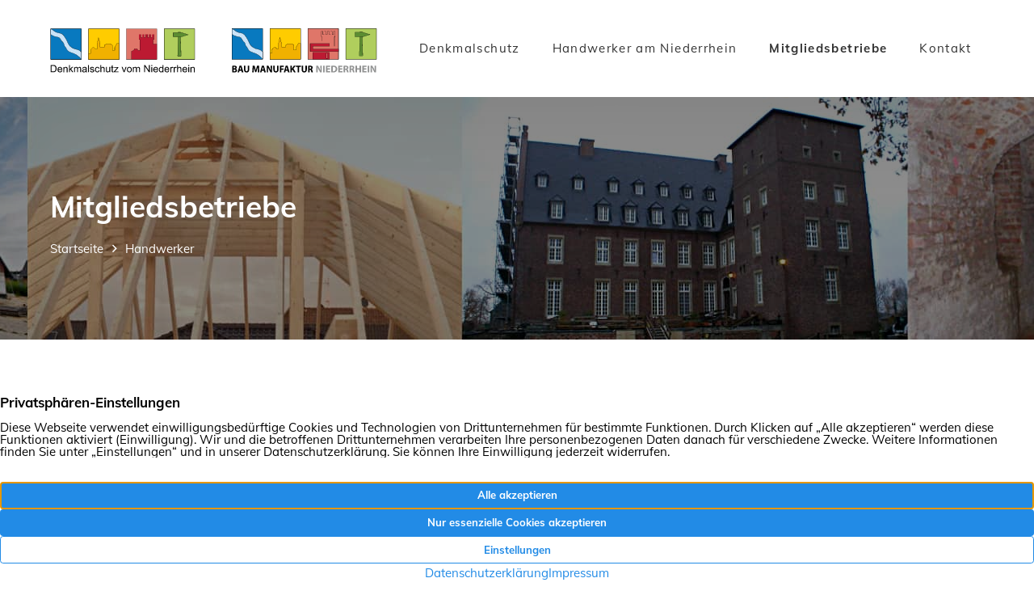

--- FILE ---
content_type: text/html; charset=UTF-8
request_url: https://www.denkmalschutz-vom-niederrhein.de/handwerker/kategorie/bedachungen/
body_size: 7762
content:
<!DOCTYPE html>
<html lang="de" class="no-js no-svg" itemscope itemtype="http://schema.org/WebPage">
<head>
<meta charset="UTF-8">
<meta name="viewport" content="width=device-width, initial-scale=1">
<!--
Webdesign & -entwicklung:
screenwork
https://www.screenwork.de
-->
<meta name='robots' content='index, follow, max-image-preview:large, max-snippet:-1, max-video-preview:-1' />

	<title>Handwerker – Denkmalschutz vom Niederrhein</title>
	<link rel="canonical" href="https://www.denkmalschutz-vom-niederrhein.de/handwerker/kategorie/bedachungen/" />
	<meta property="og:locale" content="de_DE" />
	<meta property="og:type" content="website" />
	<meta property="og:url" content="https://www.denkmalschutz-vom-niederrhein.de/handwerker/kategorie/bedachungen/" />
	<meta property="og:site_name" content="Denkmalschutz vom Niederrhein" />
	<meta name="twitter:card" content="summary_large_image" />


<link rel="alternate" type="application/rss+xml" title="Denkmalschutz vom Niederrhein &raquo; Handwerker-Feed" href="https://www.denkmalschutz-vom-niederrhein.de/handwerker/feed/" />
<style id='wp-img-auto-sizes-contain-inline-css' type='text/css'>
img:is([sizes=auto i],[sizes^="auto," i]){contain-intrinsic-size:3000px 1500px}
/*# sourceURL=wp-img-auto-sizes-contain-inline-css */
</style>
<style id='wp-block-library-inline-css' type='text/css'>
:root{--wp-block-synced-color:#7a00df;--wp-block-synced-color--rgb:122,0,223;--wp-bound-block-color:var(--wp-block-synced-color);--wp-editor-canvas-background:#ddd;--wp-admin-theme-color:#007cba;--wp-admin-theme-color--rgb:0,124,186;--wp-admin-theme-color-darker-10:#006ba1;--wp-admin-theme-color-darker-10--rgb:0,107,160.5;--wp-admin-theme-color-darker-20:#005a87;--wp-admin-theme-color-darker-20--rgb:0,90,135;--wp-admin-border-width-focus:2px}@media (min-resolution:192dpi){:root{--wp-admin-border-width-focus:1.5px}}.wp-element-button{cursor:pointer}:root .has-very-light-gray-background-color{background-color:#eee}:root .has-very-dark-gray-background-color{background-color:#313131}:root .has-very-light-gray-color{color:#eee}:root .has-very-dark-gray-color{color:#313131}:root .has-vivid-green-cyan-to-vivid-cyan-blue-gradient-background{background:linear-gradient(135deg,#00d084,#0693e3)}:root .has-purple-crush-gradient-background{background:linear-gradient(135deg,#34e2e4,#4721fb 50%,#ab1dfe)}:root .has-hazy-dawn-gradient-background{background:linear-gradient(135deg,#faaca8,#dad0ec)}:root .has-subdued-olive-gradient-background{background:linear-gradient(135deg,#fafae1,#67a671)}:root .has-atomic-cream-gradient-background{background:linear-gradient(135deg,#fdd79a,#004a59)}:root .has-nightshade-gradient-background{background:linear-gradient(135deg,#330968,#31cdcf)}:root .has-midnight-gradient-background{background:linear-gradient(135deg,#020381,#2874fc)}:root{--wp--preset--font-size--normal:16px;--wp--preset--font-size--huge:42px}.has-regular-font-size{font-size:1em}.has-larger-font-size{font-size:2.625em}.has-normal-font-size{font-size:var(--wp--preset--font-size--normal)}.has-huge-font-size{font-size:var(--wp--preset--font-size--huge)}.has-text-align-center{text-align:center}.has-text-align-left{text-align:left}.has-text-align-right{text-align:right}.has-fit-text{white-space:nowrap!important}#end-resizable-editor-section{display:none}.aligncenter{clear:both}.items-justified-left{justify-content:flex-start}.items-justified-center{justify-content:center}.items-justified-right{justify-content:flex-end}.items-justified-space-between{justify-content:space-between}.screen-reader-text{border:0;clip-path:inset(50%);height:1px;margin:-1px;overflow:hidden;padding:0;position:absolute;width:1px;word-wrap:normal!important}.screen-reader-text:focus{background-color:#ddd;clip-path:none;color:#444;display:block;font-size:1em;height:auto;left:5px;line-height:normal;padding:15px 23px 14px;text-decoration:none;top:5px;width:auto;z-index:100000}html :where(.has-border-color){border-style:solid}html :where([style*=border-top-color]){border-top-style:solid}html :where([style*=border-right-color]){border-right-style:solid}html :where([style*=border-bottom-color]){border-bottom-style:solid}html :where([style*=border-left-color]){border-left-style:solid}html :where([style*=border-width]){border-style:solid}html :where([style*=border-top-width]){border-top-style:solid}html :where([style*=border-right-width]){border-right-style:solid}html :where([style*=border-bottom-width]){border-bottom-style:solid}html :where([style*=border-left-width]){border-left-style:solid}html :where(img[class*=wp-image-]){height:auto;max-width:100%}:where(figure){margin:0 0 1em}html :where(.is-position-sticky){--wp-admin--admin-bar--position-offset:var(--wp-admin--admin-bar--height,0px)}@media screen and (max-width:600px){html :where(.is-position-sticky){--wp-admin--admin-bar--position-offset:0px}}

/*# sourceURL=wp-block-library-inline-css */
</style><style id='global-styles-inline-css' type='text/css'>
:root{--wp--preset--aspect-ratio--square: 1;--wp--preset--aspect-ratio--4-3: 4/3;--wp--preset--aspect-ratio--3-4: 3/4;--wp--preset--aspect-ratio--3-2: 3/2;--wp--preset--aspect-ratio--2-3: 2/3;--wp--preset--aspect-ratio--16-9: 16/9;--wp--preset--aspect-ratio--9-16: 9/16;--wp--preset--color--black: #000000;--wp--preset--color--cyan-bluish-gray: #abb8c3;--wp--preset--color--white: #ffffff;--wp--preset--color--pale-pink: #f78da7;--wp--preset--color--vivid-red: #cf2e2e;--wp--preset--color--luminous-vivid-orange: #ff6900;--wp--preset--color--luminous-vivid-amber: #fcb900;--wp--preset--color--light-green-cyan: #7bdcb5;--wp--preset--color--vivid-green-cyan: #00d084;--wp--preset--color--pale-cyan-blue: #8ed1fc;--wp--preset--color--vivid-cyan-blue: #0693e3;--wp--preset--color--vivid-purple: #9b51e0;--wp--preset--gradient--vivid-cyan-blue-to-vivid-purple: linear-gradient(135deg,rgb(6,147,227) 0%,rgb(155,81,224) 100%);--wp--preset--gradient--light-green-cyan-to-vivid-green-cyan: linear-gradient(135deg,rgb(122,220,180) 0%,rgb(0,208,130) 100%);--wp--preset--gradient--luminous-vivid-amber-to-luminous-vivid-orange: linear-gradient(135deg,rgb(252,185,0) 0%,rgb(255,105,0) 100%);--wp--preset--gradient--luminous-vivid-orange-to-vivid-red: linear-gradient(135deg,rgb(255,105,0) 0%,rgb(207,46,46) 100%);--wp--preset--gradient--very-light-gray-to-cyan-bluish-gray: linear-gradient(135deg,rgb(238,238,238) 0%,rgb(169,184,195) 100%);--wp--preset--gradient--cool-to-warm-spectrum: linear-gradient(135deg,rgb(74,234,220) 0%,rgb(151,120,209) 20%,rgb(207,42,186) 40%,rgb(238,44,130) 60%,rgb(251,105,98) 80%,rgb(254,248,76) 100%);--wp--preset--gradient--blush-light-purple: linear-gradient(135deg,rgb(255,206,236) 0%,rgb(152,150,240) 100%);--wp--preset--gradient--blush-bordeaux: linear-gradient(135deg,rgb(254,205,165) 0%,rgb(254,45,45) 50%,rgb(107,0,62) 100%);--wp--preset--gradient--luminous-dusk: linear-gradient(135deg,rgb(255,203,112) 0%,rgb(199,81,192) 50%,rgb(65,88,208) 100%);--wp--preset--gradient--pale-ocean: linear-gradient(135deg,rgb(255,245,203) 0%,rgb(182,227,212) 50%,rgb(51,167,181) 100%);--wp--preset--gradient--electric-grass: linear-gradient(135deg,rgb(202,248,128) 0%,rgb(113,206,126) 100%);--wp--preset--gradient--midnight: linear-gradient(135deg,rgb(2,3,129) 0%,rgb(40,116,252) 100%);--wp--preset--font-size--small: 13px;--wp--preset--font-size--medium: 20px;--wp--preset--font-size--large: 36px;--wp--preset--font-size--x-large: 42px;--wp--preset--spacing--20: 0.44rem;--wp--preset--spacing--30: 0.67rem;--wp--preset--spacing--40: 1rem;--wp--preset--spacing--50: 1.5rem;--wp--preset--spacing--60: 2.25rem;--wp--preset--spacing--70: 3.38rem;--wp--preset--spacing--80: 5.06rem;--wp--preset--shadow--natural: 6px 6px 9px rgba(0, 0, 0, 0.2);--wp--preset--shadow--deep: 12px 12px 50px rgba(0, 0, 0, 0.4);--wp--preset--shadow--sharp: 6px 6px 0px rgba(0, 0, 0, 0.2);--wp--preset--shadow--outlined: 6px 6px 0px -3px rgb(255, 255, 255), 6px 6px rgb(0, 0, 0);--wp--preset--shadow--crisp: 6px 6px 0px rgb(0, 0, 0);}:where(.is-layout-flex){gap: 0.5em;}:where(.is-layout-grid){gap: 0.5em;}body .is-layout-flex{display: flex;}.is-layout-flex{flex-wrap: wrap;align-items: center;}.is-layout-flex > :is(*, div){margin: 0;}body .is-layout-grid{display: grid;}.is-layout-grid > :is(*, div){margin: 0;}:where(.wp-block-columns.is-layout-flex){gap: 2em;}:where(.wp-block-columns.is-layout-grid){gap: 2em;}:where(.wp-block-post-template.is-layout-flex){gap: 1.25em;}:where(.wp-block-post-template.is-layout-grid){gap: 1.25em;}.has-black-color{color: var(--wp--preset--color--black) !important;}.has-cyan-bluish-gray-color{color: var(--wp--preset--color--cyan-bluish-gray) !important;}.has-white-color{color: var(--wp--preset--color--white) !important;}.has-pale-pink-color{color: var(--wp--preset--color--pale-pink) !important;}.has-vivid-red-color{color: var(--wp--preset--color--vivid-red) !important;}.has-luminous-vivid-orange-color{color: var(--wp--preset--color--luminous-vivid-orange) !important;}.has-luminous-vivid-amber-color{color: var(--wp--preset--color--luminous-vivid-amber) !important;}.has-light-green-cyan-color{color: var(--wp--preset--color--light-green-cyan) !important;}.has-vivid-green-cyan-color{color: var(--wp--preset--color--vivid-green-cyan) !important;}.has-pale-cyan-blue-color{color: var(--wp--preset--color--pale-cyan-blue) !important;}.has-vivid-cyan-blue-color{color: var(--wp--preset--color--vivid-cyan-blue) !important;}.has-vivid-purple-color{color: var(--wp--preset--color--vivid-purple) !important;}.has-black-background-color{background-color: var(--wp--preset--color--black) !important;}.has-cyan-bluish-gray-background-color{background-color: var(--wp--preset--color--cyan-bluish-gray) !important;}.has-white-background-color{background-color: var(--wp--preset--color--white) !important;}.has-pale-pink-background-color{background-color: var(--wp--preset--color--pale-pink) !important;}.has-vivid-red-background-color{background-color: var(--wp--preset--color--vivid-red) !important;}.has-luminous-vivid-orange-background-color{background-color: var(--wp--preset--color--luminous-vivid-orange) !important;}.has-luminous-vivid-amber-background-color{background-color: var(--wp--preset--color--luminous-vivid-amber) !important;}.has-light-green-cyan-background-color{background-color: var(--wp--preset--color--light-green-cyan) !important;}.has-vivid-green-cyan-background-color{background-color: var(--wp--preset--color--vivid-green-cyan) !important;}.has-pale-cyan-blue-background-color{background-color: var(--wp--preset--color--pale-cyan-blue) !important;}.has-vivid-cyan-blue-background-color{background-color: var(--wp--preset--color--vivid-cyan-blue) !important;}.has-vivid-purple-background-color{background-color: var(--wp--preset--color--vivid-purple) !important;}.has-black-border-color{border-color: var(--wp--preset--color--black) !important;}.has-cyan-bluish-gray-border-color{border-color: var(--wp--preset--color--cyan-bluish-gray) !important;}.has-white-border-color{border-color: var(--wp--preset--color--white) !important;}.has-pale-pink-border-color{border-color: var(--wp--preset--color--pale-pink) !important;}.has-vivid-red-border-color{border-color: var(--wp--preset--color--vivid-red) !important;}.has-luminous-vivid-orange-border-color{border-color: var(--wp--preset--color--luminous-vivid-orange) !important;}.has-luminous-vivid-amber-border-color{border-color: var(--wp--preset--color--luminous-vivid-amber) !important;}.has-light-green-cyan-border-color{border-color: var(--wp--preset--color--light-green-cyan) !important;}.has-vivid-green-cyan-border-color{border-color: var(--wp--preset--color--vivid-green-cyan) !important;}.has-pale-cyan-blue-border-color{border-color: var(--wp--preset--color--pale-cyan-blue) !important;}.has-vivid-cyan-blue-border-color{border-color: var(--wp--preset--color--vivid-cyan-blue) !important;}.has-vivid-purple-border-color{border-color: var(--wp--preset--color--vivid-purple) !important;}.has-vivid-cyan-blue-to-vivid-purple-gradient-background{background: var(--wp--preset--gradient--vivid-cyan-blue-to-vivid-purple) !important;}.has-light-green-cyan-to-vivid-green-cyan-gradient-background{background: var(--wp--preset--gradient--light-green-cyan-to-vivid-green-cyan) !important;}.has-luminous-vivid-amber-to-luminous-vivid-orange-gradient-background{background: var(--wp--preset--gradient--luminous-vivid-amber-to-luminous-vivid-orange) !important;}.has-luminous-vivid-orange-to-vivid-red-gradient-background{background: var(--wp--preset--gradient--luminous-vivid-orange-to-vivid-red) !important;}.has-very-light-gray-to-cyan-bluish-gray-gradient-background{background: var(--wp--preset--gradient--very-light-gray-to-cyan-bluish-gray) !important;}.has-cool-to-warm-spectrum-gradient-background{background: var(--wp--preset--gradient--cool-to-warm-spectrum) !important;}.has-blush-light-purple-gradient-background{background: var(--wp--preset--gradient--blush-light-purple) !important;}.has-blush-bordeaux-gradient-background{background: var(--wp--preset--gradient--blush-bordeaux) !important;}.has-luminous-dusk-gradient-background{background: var(--wp--preset--gradient--luminous-dusk) !important;}.has-pale-ocean-gradient-background{background: var(--wp--preset--gradient--pale-ocean) !important;}.has-electric-grass-gradient-background{background: var(--wp--preset--gradient--electric-grass) !important;}.has-midnight-gradient-background{background: var(--wp--preset--gradient--midnight) !important;}.has-small-font-size{font-size: var(--wp--preset--font-size--small) !important;}.has-medium-font-size{font-size: var(--wp--preset--font-size--medium) !important;}.has-large-font-size{font-size: var(--wp--preset--font-size--large) !important;}.has-x-large-font-size{font-size: var(--wp--preset--font-size--x-large) !important;}
/*# sourceURL=global-styles-inline-css */
</style>

<style id='classic-theme-styles-inline-css' type='text/css'>
/*! This file is auto-generated */
.wp-block-button__link{color:#fff;background-color:#32373c;border-radius:9999px;box-shadow:none;text-decoration:none;padding:calc(.667em + 2px) calc(1.333em + 2px);font-size:1.125em}.wp-block-file__button{background:#32373c;color:#fff;text-decoration:none}
/*# sourceURL=/wp-includes/css/classic-themes.min.css */
</style>
<link rel='stylesheet' id='build-style-css' href='https://www.denkmalschutz-vom-niederrhein.de/media/build/build.css?ver=058b095b777e81fcdb86' type='text/css' media='all' />
<script type="text/javascript" src="https://www.denkmalschutz-vom-niederrhein.de/wp-includes/js/dist/vendor/react.min.js?ver=18.3.1.1" id="react-js"></script>
<script type="text/javascript" src="https://www.denkmalschutz-vom-niederrhein.de/wp-includes/js/dist/vendor/react-dom.min.js?ver=18.3.1.1" id="react-dom-js"></script>
<script type="text/javascript" src="https://www.denkmalschutz-vom-niederrhein.de/wp-includes/js/dist/vendor/react-jsx-runtime.min.js?ver=18.3.1" id="react-jsx-runtime-js"></script>
<script>window.swPrivacyConfig = {"trackLoggedInUsers":true,"plausibleAnalyticsEnabled":false,"googleTagManagerId":"","googleAnalyticsUserId":"G-NGVR99GP31","googleAdsConversion":null,"metaPixelId":"","consentScripts":[],"consentServices":[],"privacyUrl":"https:\/\/www.denkmalschutz-vom-niederrhein.de\/datenschutz\/","imprintUrl":"https:\/\/www.denkmalschutz-vom-niederrhein.de\/impressum\/"};
window._swTrackEvents = []; window.swTrackEvent = function(eventName, eventParams) { window._swTrackEvents.push({eventName: eventName, eventParams: eventParams}); }
window.dataLayer = window.dataLayer || []; function gtag(){dataLayer.push(arguments);}
window.gtag('consent', 'default', {
		ad_storage: 'denied',
		ad_user_data: 'denied',
		ad_personalization: 'denied',
		analytics_storage: 'denied',
		wait_for_update: 500
	});
gtag('js', new Date()); gtag('config', 'G-NGVR99GP31', { cookie_flags: 'secure;samesite=none' });
</script><style>
@font-face { font-family: 'Muli'; font-style: normal; font-weight: 400; src: url(https://www.denkmalschutz-vom-niederrhein.de/media/files/fonts-tmp/b621654d4df4e28e6bd58f491fc3e95f.woff2) format('woff2'); unicode-range: U+0102-0103,U+0110-0111,U+0128-0129,U+0168-0169,U+01A0-01A1,U+01AF-01B0,U+0300-0301,U+0303-0304,U+0308-0309,U+0323,U+0329,U+1EA0-1EF9,U+20AB;}@font-face { font-family: 'Muli'; font-style: normal; font-weight: 400; src: url(https://www.denkmalschutz-vom-niederrhein.de/media/files/fonts-tmp/3cb72d89b79553adfab471a5f97b238c.woff2) format('woff2'); unicode-range: U+0100-02BA,U+02BD-02C5,U+02C7-02CC,U+02CE-02D7,U+02DD-02FF,U+0304,U+0308,U+0329,U+1D00-1DBF,U+1E00-1E9F,U+1EF2-1EFF,U+2020,U+20A0-20AB,U+20AD-20C0,U+2113,U+2C60-2C7F,U+A720-A7FF;}@font-face { font-family: 'Muli'; font-style: normal; font-weight: 400; src: url(https://www.denkmalschutz-vom-niederrhein.de/media/files/fonts-tmp/b4e54f0ca9fe1e6350307eff5815295b.woff2) format('woff2'); unicode-range: U+0000-00FF,U+0131,U+0152-0153,U+02BB-02BC,U+02C6,U+02DA,U+02DC,U+0304,U+0308,U+0329,U+2000-206F,U+20AC,U+2122,U+2191,U+2193,U+2212,U+2215,U+FEFF,U+FFFD;}@font-face { font-family: 'Muli'; font-style: normal; font-weight: 700; src: url(https://www.denkmalschutz-vom-niederrhein.de/media/files/fonts-tmp/b621654d4df4e28e6bd58f491fc3e95f.woff2) format('woff2'); unicode-range: U+0102-0103,U+0110-0111,U+0128-0129,U+0168-0169,U+01A0-01A1,U+01AF-01B0,U+0300-0301,U+0303-0304,U+0308-0309,U+0323,U+0329,U+1EA0-1EF9,U+20AB;}@font-face { font-family: 'Muli'; font-style: normal; font-weight: 700; src: url(https://www.denkmalschutz-vom-niederrhein.de/media/files/fonts-tmp/3cb72d89b79553adfab471a5f97b238c.woff2) format('woff2'); unicode-range: U+0100-02BA,U+02BD-02C5,U+02C7-02CC,U+02CE-02D7,U+02DD-02FF,U+0304,U+0308,U+0329,U+1D00-1DBF,U+1E00-1E9F,U+1EF2-1EFF,U+2020,U+20A0-20AB,U+20AD-20C0,U+2113,U+2C60-2C7F,U+A720-A7FF;}@font-face { font-family: 'Muli'; font-style: normal; font-weight: 700; src: url(https://www.denkmalschutz-vom-niederrhein.de/media/files/fonts-tmp/b4e54f0ca9fe1e6350307eff5815295b.woff2) format('woff2'); unicode-range: U+0000-00FF,U+0131,U+0152-0153,U+02BB-02BC,U+02C6,U+02DA,U+02DC,U+0304,U+0308,U+0329,U+2000-206F,U+20AC,U+2122,U+2191,U+2193,U+2212,U+2215,U+FEFF,U+FFFD;}
</style><meta name="google-site-verification" content="9WJt7ahx_MVUiPjonbIsceeAnKhmHcPWjoW36eXBZe0" />
</head>

<body class="archive post-type-archive post-type-archive-sw_craftsman wp-custom-logo wp-theme-sw">

    <header class="header">
    <div class="header__wrapper">
        <div class="container">
            <div class="row">
                <div class="col-24 col-lg-9 d-none d-md-block">
                    <a href="/" class="custom-logo-link" rel="home" itemprop="url">
                        <img src="/media/files/logo_DvN.svg" class="custom-logo" alt="Denkmalschutz vom Niederrhein" itemprop="logo">
                        <img src="/media/files/logo_baumanufaktur.svg" class="custom-logo" alt="Baumanufaktur vom Niederrhein" itemprop="logo">
                    </a>
                </div>


                <div class="col-24 col-lg-15">
                    <nav class="navbar navbar-expand-md navbar-light">
                        <div class="pt-1 pb-1 pt-lg-0 pb-lg-0 navbar w-100 d-flex d-md-none">
                            <a href="/" class="custom-logo-link" rel="home" itemprop="url">
                                <img src="/media/files/logo_DvN.svg" class="custom-logo" alt="Denkmalschutz vom Niederrhein" itemprop="logo">
                                <img src="/media/files/logo_baumanufaktur.svg" class="custom-logo" alt="Baumanufaktur vom Niederrhein" itemprop="logo">
                            </a>

                            <button class="navbar-toggler" type="button" data-toggle="collapse" data-target="#bs4navbar"
                                    aria-controls="bs4navbar" aria-expanded="false" aria-label="Toggle navigation">
                                <span class="navbar-toggler-icon"></span>
                            </button>
                        </div>

                        <div id="bs4navbar" class="collapse navbar-collapse"><ul id="menu-hauptnavigation" class="navbar-nav mr-md-auto ml-md-auto mr-lg-none"><li itemscope="itemscope" itemtype="https://www.schema.org/SiteNavigationElement" id="menu-item-28" class="menu-item menu-item-type-post_type menu-item-object-page menu-item-home menu-item-28 nav-item"><a href="https://www.denkmalschutz-vom-niederrhein.de/" class="nav-link">Denkmalschutz</a></li>
<li itemscope="itemscope" itemtype="https://www.schema.org/SiteNavigationElement" id="menu-item-218" class="menu-item menu-item-type-post_type menu-item-object-page menu-item-218 nav-item"><a href="https://www.denkmalschutz-vom-niederrhein.de/handwerker-am-niederrhein/" class="nav-link">Handwerker am Niederrhein</a></li>
<li itemscope="itemscope" itemtype="https://www.schema.org/SiteNavigationElement" id="menu-item-214" class="menu-item menu-item-type-post_type_archive menu-item-object-sw_craftsman current-menu-item active menu-item-214 nav-item"><a href="https://www.denkmalschutz-vom-niederrhein.de/handwerker/" class="nav-link">Mitgliedsbetriebe</a></li>
<li itemscope="itemscope" itemtype="https://www.schema.org/SiteNavigationElement" id="menu-item-29" class="menu-item menu-item-type-post_type menu-item-object-page menu-item-29 nav-item"><a href="https://www.denkmalschutz-vom-niederrhein.de/kontakt/" class="nav-link">Kontakt</a></li>
</ul></div>                    </nav>

                </div>

            </div>
        </div>

        <script type="text/x-template" id="vue-mainnavigation">
<mainnavigation>
<dropdown-navigation>
    <div class="header__dropdown bg-footer py-2 py-lg-0">
        <div class="container position-relative">

        <div class="row">
            <div class="col-24">
                <dropdown-closebtn></dropdown-closebtn>
            </div>
        </div>

        <div class="row">
            <div class="col-24 col-lg-6 py-lg-2">
                <dropdown-title class="h5 d-block mb-1"></dropdown-title>
                <dropdown-links></dropdown-links>
            </div>

            <div class="col-24 col-lg-7 offset-lg-2 py-lg-2 text-small">
                            </div>

            <div class="col-24 col-lg-7 offset-lg-2 py-lg-2 text-small">
                <a href="/kontakt/" title="Denkmalschutz vom Niederrhein e. V. aus Geldern" class="h5 d-block mb-1">
                    Denkmalschutz vom Niederrhein e. V.                </a>

                <ul class="list-unstyled">
                    <li class="mb-1">
                        <span class="fas fa-fw fa-map-marker-alt"></span>
                        Robert-Bosch-Str. 9,
                        47608 Geldern                    </li>
                    <li class="mb-1">
                        <span class="fas fa-fw fa-phone"></span>
                        Telefon:
                        <a href='tel:+492831992602' title='Kontaktieren Sie uns'>02831 992602</a>                    </li>
                    <li class="mb-1">
                        <a href="https://www.denkmalschutz-vom-niederrhein.de/kontakt/" title="Kontaktieren Sie uns">
                        <span class="fas fa-fw fa-envelope"></span>
                        Senden Sie uns eine E-Mail
                        </a>
                    </li>

                                    </ul>
            </div>

        </div>
        </div>
    </div>
</dropdown-navigation>
</mainnavigation>
</script>

    </div>
    </header>

    
    <div class="position-relative">

        <div class="header-slider slider-slim">
            
        <script type="text/x-template" class="vue-swiper">
        <swiper :options="{&quot;pagination&quot;:{&quot;el&quot;:&quot;.swiper-pagination&quot;,&quot;clickable&quot;:true},&quot;navigation&quot;:{&quot;nextEl&quot;:&quot;.swiper-button-next&quot;,&quot;prevEl&quot;:&quot;.swiper-button-prev&quot;},&quot;lazy&quot;:{&quot;loadPrevNext&quot;:true},&quot;preloadImages&quot;:false,&quot;autoplay&quot;:{&quot;delay&quot;:5000},&quot;loop&quot;:false,&quot;effect&quot;:&quot;fade&quot;}">
                            <swiper-slide>
                    
    <div class="position-relative  slider-slim">
        <lazy-responsive-image
            classes="slider-image-holder d-flex align-items-center"
            :images="{
                  0: 'https://www.denkmalschutz-vom-niederrhein.de/media/files/mitgliedsbetriebe.jpg',
                768: 'https://www.denkmalschutz-vom-niederrhein.de/media/files/mitgliedsbetriebe.jpg'
            }">
             <div class="container">
                <div class='bg-image'>
<h1 class='claim'>Mitgliedsbetriebe</h1>
</div>
<div class='bg-image'><ol class="breadcrumb"><li class="breadcrumb-item"><a href="https://www.denkmalschutz-vom-niederrhein.de">Startseite</a> </li> <li class="breadcrumb-item active">Handwerker</li></ol></div>             </div>
        </lazy-responsive-image>

    </div>

                </swiper-slide>
                
            <div class="swiper-button-prev" slot="button-prev"></div>
            <div class="swiper-button-next" slot="button-next"></div>
        </swiper>
        </script>

                </div>

    </div>

    
<div class='container pt-lg-4 pb-lg-5 pt-1 pb-2'><h2>Handwerk und Denkmalschutz im Kreis Kleve<strong><small>Qualität durch gebündelte Kompetenz</small></h2><div class='row'><div class='col-24 col-lg-13 py-1 py-lg-0'><p>Für viele zufriedene Kunden zählen die Leistungen des Denkmalschutz vom Niederrhein e.V. zum „State of the Art&#8220; handwerklichen Könnens. Ihre Reputation, Erfahrung und umfassende Kompetenz sind die zuverlässige Grundlage, auf der sie Ihnen ihr gemeinschaftliches Leistungs-Portfolio anbieten.</p>
<p class="h4">So individuell Ihr Projekt, so vielfältig die Kompetenz im Verbund</p>
<p>Sollten Ihre Projektwünsche Fachkompetenzen verlangen, die der Denkmalschutz vom Niederrhein e.V. nicht selbst anbieten kann, ist die Handwerkskooperation in der Lage, auf die zuverlässige Unterstützung spezialisierter Partner in der Region zurückzugreifen.</p>
</div><div class='col-24 col-lg-11 col-xl-10 offset-xl-1 py-1 py-lg-0'><div class="box box--white d-none d-lg-block"><div class="box__content box__content--sp bg-white text-center"><p class="h3 mt-1">Überzeugen Sie sich selbst von unserer Kompetenz!</p><p><a href="https://www.denkmalschutz-vom-niederrhein.de/kontakt/" class="btn btn-primary">Kontakt aufnehmen</a></p></div></div></div></div></div>
    <div class="bg-gray-light" id="categories">
        <div class="container-fluid py-2 py-lg-4">
        <h2 class="text-center">In welchem Bereich suchen Sie <strong>den passenden Handwerker?<strong></h2>
            
            <div class="row">
                <div class="offset-lg-1 col-lg-22 offset-xxl-3 col-xxl-18 col-24 text-center">
                                    <a href="https://www.denkmalschutz-vom-niederrhein.de/handwerker/dorenkamp-gmbh/"
                     class="category-link text-truncate ">
                        <span class="icon-bauunternehmen"></span>
                        Bauunternehmen                    </a>
                                        <a href="https://www.denkmalschutz-vom-niederrhein.de/handwerker/visser-dach/"
                     class="category-link text-truncate active">
                        <span class="icon-bedachungen"></span>
                        Bedachungen                    </a>
                                        <a href="https://www.denkmalschutz-vom-niederrhein.de/handwerker/holzfenster-denkmalschutzfenster/"
                     class="category-link text-truncate ">
                        <span class="icon-holzfensterbau"></span>
                        Holzfensterbau                    </a>
                                        <a href="https://www.denkmalschutz-vom-niederrhein.de/handwerker/ingenieurbuero-mbs-a-schraven/"
                     class="category-link text-truncate ">
                        <span class="icon-ingenieurbuero-metallbau"></span>
                        Ingenieurbüro/Metallbau                    </a>
                                        <a href="https://www.denkmalschutz-vom-niederrhein.de/handwerker/moelders-gmbh/"
                     class="category-link text-truncate ">
                        <span class="icon-innenausbau-trockenbau"></span>
                        Innenausbau/Trockenbau                    </a>
                                        <a href="https://www.denkmalschutz-vom-niederrhein.de/handwerker/lumler-kox/"
                     class="category-link text-truncate ">
                        <span class="icon-maler-glaser"></span>
                        Maler &amp; Glaser                    </a>
                                        <a href="https://www.denkmalschutz-vom-niederrhein.de/handwerker/waelbers-raumausstattung/"
                     class="category-link text-truncate ">
                        <span class="icon-raumausstattung"></span>
                        Raumausstattung                    </a>
                                        <a href="https://www.denkmalschutz-vom-niederrhein.de/handwerker/tischlerei-iks/"
                     class="category-link text-truncate ">
                        <span class="icon-tischlerei-moebelbau"></span>
                        Tischlerei/Möbelbau                    </a>
                                        <a href="https://www.denkmalschutz-vom-niederrhein.de/handwerker/zimmerei-de-boer/"
                     class="category-link text-truncate ">
                        <span class="icon-zimmerei-holzhausbau"></span>
                        Zimmerei/Holzhausbau                    </a>
                                        <a href="https://www.denkmalschutz-vom-niederrhein.de/handwerker/elektro-schaefer/"
                     class="category-link text-truncate ">
                        <span class="icon-elektrotechnik"></span>
                        Elektrotechnik                    </a>
                                        <a href="https://www.denkmalschutz-vom-niederrhein.de/handwerker/werner-rau-gmbh/"
                     class="category-link text-truncate ">
                        <span class="icon-heiztechnik-baeder"></span>
                        Heiztechnik/Bäder/Sanitär                    </a>
                                    </div>
            </div>
        </div>
    </div>


    <div class="container py-4">
    <div class="row">

        <div class="text-center col-lg-6 col-12  mb-3  mt-3"><a class="member__logo" href="https://www.denkmalschutz-vom-niederrhein.de/handwerker/visser-dach/" title="Heinrich Vißer Bedachungen">            <img alt="Heinrich Vißer Bedachungen" src="https://www.denkmalschutz-vom-niederrhein.de/media/files/visser-300x209.png">
        </a></div>
    </div>
    </div>


    
    <a href="#top" id="return-to-top"><i class="fal fa-angle-up"></i></a>


    <footer class="footer bg-primary">
        <div class="container pt-3 pb-2  pt-lg-5 pb-lg-4">
            <div class="row">
                <div class="col-24 col-lg-2 d-none d-lg-block">
                    <a href="#">
                        <img src="/media/files/Logo-symbol.svg" alt=" Denkmalschutz vom Niederrhein e. V." class="footer-logo">
                    </a>
                </div>

                <div class="col-24 col-md-8 col-lg-9 col-xl-8 offset-lg-1">
                    <p class="h4">Denkmalschutz vom Niederrhein e.V.</p>
<p class="psmall">Für viele zufriedene Kunden zählen die Leistungen des Denkmalschutz vom Niederrhein e.V. zum „State of the Art&#8220; handwerklichen Könnens.</p>
<p class="psmall">Ihre Reputation, Erfahrung &amp; umfassende Kompetenz sind die zuverlässige Grundlage, auf der sie Ihnen ihr gemeinschaftliches Leistungs-Portfolio anbieten.</p>
                </div>

                <div class="col-14 col-md-8 col-lg-6 offset-xl-1">
                    <ul class="list-unstyled text-small">
                        <li>
                            <span class="fas fa-fw fa-user"></span> Vorstand / Gründungsmitglied
                            <br />
                            <span class="fa-fw d-inline-block"></span> Heinrich Vißer                        </li>
                        <li>
                            <span class="fas fa-fw fa-map-marker-alt"></span>
                            Robert-Bosch-Str. 9<br />

                            <span class="fa-fw d-inline-block"></span>
                            47608 Geldern                        </li>
                        <li>
                            <span class="fas fa-fw fa-phone"></span>
                            <a href='tel:+492831992602' title='Kontaktieren Sie uns'>02831 992602</a>                        </li>
                        <li>
                            <span class="fas fa-fw fa-envelope"></span>
                            <a href="https://www.denkmalschutz-vom-niederrhein.de/kontakt/" title="Senden Sie uns eine Nachricht">E-Mail senden</a>
                        </li>
                    </ul>
                </div>

                <div class="col-10 col-md-8 col-lg-5 offset-lg-1">
                    <ul class="list-unstyled text-small"><li><p><a href="https://www.denkmalschutz-vom-niederrhein.de/handwerker-am-niederrhein/" title="Handwerker am Niederrhein" target="_self">
                        Handwerker am Niederrhein</a></p></li><li><p><a href="https://www.denkmalschutz-vom-niederrhein.de/handwerker/" title="Mitgliedsbetriebe" target="_self">
                        Mitgliedsbetriebe</a></p></li><li><p><a href="https://www.denkmalschutz-vom-niederrhein.de/kontakt/" title="Kontakt" target="_self">
                        Kontakt</a></p></li><li><p><a href="https://www.denkmalschutz-vom-niederrhein.de/datenschutz/" title="Datenschutz" target="_self">
                        Datenschutz</a></p></li><li><p><a href="https://www.denkmalschutz-vom-niederrhein.de/impressum/" title="Impressum" target="_self">
                        Impressum</a></p></li></ul>                </div>
            </div>
        </div>
    </footer>

    <script type="speculationrules">
{"prefetch":[{"source":"document","where":{"and":[{"href_matches":"/*"},{"not":{"href_matches":["/wp-*.php","/wp-admin/*","/media/files/*","/wp-content/*","/wp-content/plugins/*","/wp-content/themes/sw/*","/*\\?(.+)"]}},{"not":{"selector_matches":"a[rel~=\"nofollow\"]"}},{"not":{"selector_matches":".no-prefetch, .no-prefetch a"}}]},"eagerness":"conservative"}]}
</script>
<script type="text/javascript" src="https://www.denkmalschutz-vom-niederrhein.de/wp-content/plugins/sw-core/build/custom-elements.js?ver=3c135812e85908471e38" id="sw-core-custom-elements-js" data-wp-strategy="async"></script>
<script type="text/javascript" id="sw-core-custom-elements-js-after">
/* <![CDATA[ */
window.swMantineTheme = [];
//# sourceURL=sw-core-custom-elements-js-after
/* ]]> */
</script>
<script async type="text/javascript" src="https://www.denkmalschutz-vom-niederrhein.de/media/build/build.js?058b095b777e81fcdb86" id="build-script-js"></script>
<sw-privacy></sw-privacy>
</body>
</html>


--- FILE ---
content_type: text/javascript
request_url: https://www.denkmalschutz-vom-niederrhein.de/media/build/build.js?058b095b777e81fcdb86
body_size: 95087
content:
!function(e){var n={};function t(r){if(n[r])return n[r].exports;var o=n[r]={i:r,l:!1,exports:{}};return e[r].call(o.exports,o,o.exports,t),o.l=!0,o.exports}t.m=e,t.c=n,t.d=function(e,n,r){t.o(e,n)||Object.defineProperty(e,n,{enumerable:!0,get:r})},t.r=function(e){"undefined"!=typeof Symbol&&Symbol.toStringTag&&Object.defineProperty(e,Symbol.toStringTag,{value:"Module"}),Object.defineProperty(e,"__esModule",{value:!0})},t.t=function(e,n){if(1&n&&(e=t(e)),8&n)return e;if(4&n&&"object"==typeof e&&e&&e.__esModule)return e;var r=Object.create(null);if(t.r(r),Object.defineProperty(r,"default",{enumerable:!0,value:e}),2&n&&"string"!=typeof e)for(var o in e)t.d(r,o,function(n){return e[n]}.bind(null,o));return r},t.n=function(e){var n=e&&e.__esModule?function(){return e.default}:function(){return e};return t.d(n,"a",n),n},t.o=function(e,n){return Object.prototype.hasOwnProperty.call(e,n)},t.p="/",t(t.s=338)}({338:function(e,n,t){"use strict";t.r(n);t(357),t(359),t(361),t(363),t(370),t(377),t(384)},357:function(e,n){},359:function(e,n){},361:function(e,n){},363:function(e,n){},370:function(e,n){},377:function(e,n){},384:function(e,n){}});
!function(e){var t={};function n(i){if(t[i])return t[i].exports;var r=t[i]={i:i,l:!1,exports:{}};return e[i].call(r.exports,r,r.exports,n),r.l=!0,r.exports}n.m=e,n.c=t,n.d=function(e,t,i){n.o(e,t)||Object.defineProperty(e,t,{enumerable:!0,get:i})},n.r=function(e){"undefined"!=typeof Symbol&&Symbol.toStringTag&&Object.defineProperty(e,Symbol.toStringTag,{value:"Module"}),Object.defineProperty(e,"__esModule",{value:!0})},n.t=function(e,t){if(1&t&&(e=n(e)),8&t)return e;if(4&t&&"object"==typeof e&&e&&e.__esModule)return e;var i=Object.create(null);if(n.r(i),Object.defineProperty(i,"default",{enumerable:!0,value:e}),2&t&&"string"!=typeof e)for(var r in e)n.d(i,r,function(t){return e[t]}.bind(null,r));return i},n.n=function(e){var t=e&&e.__esModule?function(){return e.default}:function(){return e};return n.d(t,"a",t),t},n.o=function(e,t){return Object.prototype.hasOwnProperty.call(e,t)},n.p="/",n(n.s=133)}([,,,,,,,,,,function(e,t,n){"use strict";(function(e,i){n.d(t,"a",(function(){return Yn}));
/*!
 * Vue.js v2.7.8
 * (c) 2014-2022 Evan You
 * Released under the MIT License.
 */
var r=Object.freeze({}),a=Array.isArray;function s(e){return null==e}function o(e){return null!=e}function l(e){return!0===e}function c(e){return"string"==typeof e||"number"==typeof e||"symbol"==typeof e||"boolean"==typeof e}function u(e){return"function"==typeof e}function d(e){return null!==e&&"object"==typeof e}var p=Object.prototype.toString;function h(e){return"[object Object]"===p.call(e)}function f(e){return"[object RegExp]"===p.call(e)}function v(e){var t=parseFloat(String(e));return t>=0&&Math.floor(t)===t&&isFinite(e)}function m(e){return o(e)&&"function"==typeof e.then&&"function"==typeof e.catch}function g(e){return null==e?"":Array.isArray(e)||h(e)&&e.toString===p?JSON.stringify(e,null,2):String(e)}function y(e){var t=parseFloat(e);return isNaN(t)?e:t}function b(e,t){for(var n=Object.create(null),i=e.split(","),r=0;r<i.length;r++)n[i[r]]=!0;return t?function(e){return n[e.toLowerCase()]}:function(e){return n[e]}}var w=b("slot,component",!0),x=b("key,ref,slot,slot-scope,is");function C(e,t){if(e.length){var n=e.indexOf(t);if(n>-1)return e.splice(n,1)}}var S=Object.prototype.hasOwnProperty;function T(e,t){return S.call(e,t)}function _(e){var t=Object.create(null);return function(n){return t[n]||(t[n]=e(n))}}var E=/-(\w)/g,k=_((function(e){return e.replace(E,(function(e,t){return t?t.toUpperCase():""}))})),$=_((function(e){return e.charAt(0).toUpperCase()+e.slice(1)})),O=/\B([A-Z])/g,M=_((function(e){return e.replace(O,"-$1").toLowerCase()}));var P=Function.prototype.bind?function(e,t){return e.bind(t)}:function(e,t){function n(n){var i=arguments.length;return i?i>1?e.apply(t,arguments):e.call(t,n):e.call(t)}return n._length=e.length,n};function I(e,t){t=t||0;for(var n=e.length-t,i=new Array(n);n--;)i[n]=e[n+t];return i}function A(e,t){for(var n in t)e[n]=t[n];return e}function z(e){for(var t={},n=0;n<e.length;n++)e[n]&&A(t,e[n]);return t}function L(e,t,n){}var j=function(e,t,n){return!1},D=function(e){return e};function F(e,t){if(e===t)return!0;var n=d(e),i=d(t);if(!n||!i)return!n&&!i&&String(e)===String(t);try{var r=Array.isArray(e),a=Array.isArray(t);if(r&&a)return e.length===t.length&&e.every((function(e,n){return F(e,t[n])}));if(e instanceof Date&&t instanceof Date)return e.getTime()===t.getTime();if(r||a)return!1;var s=Object.keys(e),o=Object.keys(t);return s.length===o.length&&s.every((function(n){return F(e[n],t[n])}))}catch(e){return!1}}function N(e,t){for(var n=0;n<e.length;n++)if(F(e[n],t))return n;return-1}function B(e){var t=!1;return function(){t||(t=!0,e.apply(this,arguments))}}function R(e,t){return e===t?0===e&&1/e!=1/t:e==e||t==t}var V=["component","directive","filter"],H=["beforeCreate","created","beforeMount","mounted","beforeUpdate","updated","beforeDestroy","destroyed","activated","deactivated","errorCaptured","serverPrefetch","renderTracked","renderTriggered"],q={optionMergeStrategies:Object.create(null),silent:!1,productionTip:!1,devtools:!1,performance:!1,errorHandler:null,warnHandler:null,ignoredElements:[],keyCodes:Object.create(null),isReservedTag:j,isReservedAttr:j,isUnknownElement:j,getTagNamespace:L,parsePlatformTagName:D,mustUseProp:j,async:!0,_lifecycleHooks:H},G=/a-zA-Z\u00B7\u00C0-\u00D6\u00D8-\u00F6\u00F8-\u037D\u037F-\u1FFF\u200C-\u200D\u203F-\u2040\u2070-\u218F\u2C00-\u2FEF\u3001-\uD7FF\uF900-\uFDCF\uFDF0-\uFFFD/;function X(e){var t=(e+"").charCodeAt(0);return 36===t||95===t}function Y(e,t,n,i){Object.defineProperty(e,t,{value:n,enumerable:!!i,writable:!0,configurable:!0})}var U=new RegExp("[^".concat(G.source,".$_\\d]"));var W="__proto__"in{},K="undefined"!=typeof window,J=K&&window.navigator.userAgent.toLowerCase(),Z=J&&/msie|trident/.test(J),Q=J&&J.indexOf("msie 9.0")>0,ee=J&&J.indexOf("edge/")>0;J&&J.indexOf("android");var te=J&&/iphone|ipad|ipod|ios/.test(J);J&&/chrome\/\d+/.test(J),J&&/phantomjs/.test(J);var ne,ie=J&&J.match(/firefox\/(\d+)/),re={}.watch,ae=!1;if(K)try{var se={};Object.defineProperty(se,"passive",{get:function(){ae=!0}}),window.addEventListener("test-passive",null,se)}catch(e){}var oe=function(){return void 0===ne&&(ne=!K&&void 0!==e&&(e.process&&"server"===e.process.env.VUE_ENV)),ne},le=K&&window.__VUE_DEVTOOLS_GLOBAL_HOOK__;function ce(e){return"function"==typeof e&&/native code/.test(e.toString())}var ue,de="undefined"!=typeof Symbol&&ce(Symbol)&&"undefined"!=typeof Reflect&&ce(Reflect.ownKeys);ue="undefined"!=typeof Set&&ce(Set)?Set:function(){function e(){this.set=Object.create(null)}return e.prototype.has=function(e){return!0===this.set[e]},e.prototype.add=function(e){this.set[e]=!0},e.prototype.clear=function(){this.set=Object.create(null)},e}();var pe=null;function he(e){void 0===e&&(e=null),e||pe&&pe._scope.off(),pe=e,e&&e._scope.on()}var fe=function(){function e(e,t,n,i,r,a,s,o){this.tag=e,this.data=t,this.children=n,this.text=i,this.elm=r,this.ns=void 0,this.context=a,this.fnContext=void 0,this.fnOptions=void 0,this.fnScopeId=void 0,this.key=t&&t.key,this.componentOptions=s,this.componentInstance=void 0,this.parent=void 0,this.raw=!1,this.isStatic=!1,this.isRootInsert=!0,this.isComment=!1,this.isCloned=!1,this.isOnce=!1,this.asyncFactory=o,this.asyncMeta=void 0,this.isAsyncPlaceholder=!1}return Object.defineProperty(e.prototype,"child",{get:function(){return this.componentInstance},enumerable:!1,configurable:!0}),e}(),ve=function(e){void 0===e&&(e="");var t=new fe;return t.text=e,t.isComment=!0,t};function me(e){return new fe(void 0,void 0,void 0,String(e))}function ge(e){var t=new fe(e.tag,e.data,e.children&&e.children.slice(),e.text,e.elm,e.context,e.componentOptions,e.asyncFactory);return t.ns=e.ns,t.isStatic=e.isStatic,t.key=e.key,t.isComment=e.isComment,t.fnContext=e.fnContext,t.fnOptions=e.fnOptions,t.fnScopeId=e.fnScopeId,t.asyncMeta=e.asyncMeta,t.isCloned=!0,t}var ye=0,be=function(){function e(){this.id=ye++,this.subs=[]}return e.prototype.addSub=function(e){this.subs.push(e)},e.prototype.removeSub=function(e){C(this.subs,e)},e.prototype.depend=function(t){e.target&&e.target.addDep(this)},e.prototype.notify=function(e){var t=this.subs.slice();for(var n=0,i=t.length;n<i;n++){t[n].update()}},e}();be.target=null;var we=[];function xe(e){we.push(e),be.target=e}function Ce(){we.pop(),be.target=we[we.length-1]}var Se=Array.prototype,Te=Object.create(Se);["push","pop","shift","unshift","splice","sort","reverse"].forEach((function(e){var t=Se[e];Y(Te,e,(function(){for(var n=[],i=0;i<arguments.length;i++)n[i]=arguments[i];var r,a=t.apply(this,n),s=this.__ob__;switch(e){case"push":case"unshift":r=n;break;case"splice":r=n.slice(2)}return r&&s.observeArray(r),s.dep.notify(),a}))}));var _e=Object.getOwnPropertyNames(Te),Ee={},ke=!0;function $e(e){ke=e}var Oe={notify:L,depend:L,addSub:L,removeSub:L},Me=function(){function e(e,t,n){if(void 0===t&&(t=!1),void 0===n&&(n=!1),this.value=e,this.shallow=t,this.mock=n,this.dep=n?Oe:new be,this.vmCount=0,Y(e,"__ob__",this),a(e)){if(!n)if(W)e.__proto__=Te;else for(var i=0,r=_e.length;i<r;i++){Y(e,o=_e[i],Te[o])}t||this.observeArray(e)}else{var s=Object.keys(e);for(i=0;i<s.length;i++){var o;Ie(e,o=s[i],Ee,void 0,t,n)}}}return e.prototype.observeArray=function(e){for(var t=0,n=e.length;t<n;t++)Pe(e[t],!1,this.mock)},e}();function Pe(e,t,n){var i;if(!(!d(e)||Ne(e)||e instanceof fe))return T(e,"__ob__")&&e.__ob__ instanceof Me?i=e.__ob__:!ke||!n&&oe()||!a(e)&&!h(e)||!Object.isExtensible(e)||e.__v_skip||(i=new Me(e,t,n)),i}function Ie(e,t,n,i,r,s){var o=new be,l=Object.getOwnPropertyDescriptor(e,t);if(!l||!1!==l.configurable){var c=l&&l.get,u=l&&l.set;c&&!u||n!==Ee&&2!==arguments.length||(n=e[t]);var d=!r&&Pe(n,!1,s);return Object.defineProperty(e,t,{enumerable:!0,configurable:!0,get:function(){var t=c?c.call(e):n;return be.target&&(o.depend(),d&&(d.dep.depend(),a(t)&&Le(t))),Ne(t)&&!r?t.value:t},set:function(t){var i=c?c.call(e):n;if(R(i,t)){if(u)u.call(e,t);else{if(c)return;if(!r&&Ne(i)&&!Ne(t))return void(i.value=t);n=t}d=!r&&Pe(t,!1,s),o.notify()}}}),o}}function Ae(e,t,n){if(!Fe(e)){var i=e.__ob__;return a(e)&&v(t)?(e.length=Math.max(e.length,t),e.splice(t,1,n),i&&!i.shallow&&i.mock&&Pe(n,!1,!0),n):t in e&&!(t in Object.prototype)?(e[t]=n,n):e._isVue||i&&i.vmCount?n:i?(Ie(i.value,t,n,void 0,i.shallow,i.mock),i.dep.notify(),n):(e[t]=n,n)}}function ze(e,t){if(a(e)&&v(t))e.splice(t,1);else{var n=e.__ob__;e._isVue||n&&n.vmCount||Fe(e)||T(e,t)&&(delete e[t],n&&n.dep.notify())}}function Le(e){for(var t=void 0,n=0,i=e.length;n<i;n++)(t=e[n])&&t.__ob__&&t.__ob__.dep.depend(),a(t)&&Le(t)}function je(e){return De(e,!0),Y(e,"__v_isShallow",!0),e}function De(e,t){if(!Fe(e)){Pe(e,t,oe());0}}function Fe(e){return!(!e||!e.__v_isReadonly)}function Ne(e){return!(!e||!0!==e.__v_isRef)}function Be(e,t,n){Object.defineProperty(e,n,{enumerable:!0,configurable:!0,get:function(){var e=t[n];if(Ne(e))return e.value;var i=e&&e.__ob__;return i&&i.dep.depend(),e},set:function(e){var i=t[n];Ne(i)&&!Ne(e)?i.value=e:t[n]=e}})}var Re=_((function(e){var t="&"===e.charAt(0),n="~"===(e=t?e.slice(1):e).charAt(0),i="!"===(e=n?e.slice(1):e).charAt(0);return{name:e=i?e.slice(1):e,once:n,capture:i,passive:t}}));function Ve(e,t){function n(){var e=n.fns;if(!a(e))return Wt(e,null,arguments,t,"v-on handler");for(var i=e.slice(),r=0;r<i.length;r++)Wt(i[r],null,arguments,t,"v-on handler")}return n.fns=e,n}function He(e,t,n,i,r,a){var o,c,u,d;for(o in e)c=e[o],u=t[o],d=Re(o),s(c)||(s(u)?(s(c.fns)&&(c=e[o]=Ve(c,a)),l(d.once)&&(c=e[o]=r(d.name,c,d.capture)),n(d.name,c,d.capture,d.passive,d.params)):c!==u&&(u.fns=c,e[o]=u));for(o in t)s(e[o])&&i((d=Re(o)).name,t[o],d.capture)}function qe(e,t,n){var i;e instanceof fe&&(e=e.data.hook||(e.data.hook={}));var r=e[t];function a(){n.apply(this,arguments),C(i.fns,a)}s(r)?i=Ve([a]):o(r.fns)&&l(r.merged)?(i=r).fns.push(a):i=Ve([r,a]),i.merged=!0,e[t]=i}function Ge(e,t,n,i,r){if(o(t)){if(T(t,n))return e[n]=t[n],r||delete t[n],!0;if(T(t,i))return e[n]=t[i],r||delete t[i],!0}return!1}function Xe(e){return c(e)?[me(e)]:a(e)?function e(t,n){var i,r,u,d,p=[];for(i=0;i<t.length;i++)s(r=t[i])||"boolean"==typeof r||(u=p.length-1,d=p[u],a(r)?r.length>0&&(Ye((r=e(r,"".concat(n||"","_").concat(i)))[0])&&Ye(d)&&(p[u]=me(d.text+r[0].text),r.shift()),p.push.apply(p,r)):c(r)?Ye(d)?p[u]=me(d.text+r):""!==r&&p.push(me(r)):Ye(r)&&Ye(d)?p[u]=me(d.text+r.text):(l(t._isVList)&&o(r.tag)&&s(r.key)&&o(n)&&(r.key="__vlist".concat(n,"_").concat(i,"__")),p.push(r)));return p}(e):void 0}function Ye(e){return o(e)&&o(e.text)&&!1===e.isComment}function Ue(e,t,n,i,r,p){return(a(n)||c(n))&&(r=i,i=n,n=void 0),l(p)&&(r=2),function(e,t,n,i,r){if(o(n)&&o(n.__ob__))return ve();o(n)&&o(n.is)&&(t=n.is);if(!t)return ve();0;a(i)&&u(i[0])&&((n=n||{}).scopedSlots={default:i[0]},i.length=0);2===r?i=Xe(i):1===r&&(i=function(e){for(var t=0;t<e.length;t++)if(a(e[t]))return Array.prototype.concat.apply([],e);return e}(i));var c,p;if("string"==typeof t){var h=void 0;p=e.$vnode&&e.$vnode.ns||q.getTagNamespace(t),c=q.isReservedTag(t)?new fe(q.parsePlatformTagName(t),n,i,void 0,void 0,e):n&&n.pre||!o(h=Rn(e.$options,"components",t))?new fe(t,n,i,void 0,void 0,e):Pn(h,n,e,i,t)}else c=Pn(t,n,e,i);return a(c)?c:o(c)?(o(p)&&function e(t,n,i){t.ns=n,"foreignObject"===t.tag&&(n=void 0,i=!0);if(o(t.children))for(var r=0,a=t.children.length;r<a;r++){var c=t.children[r];o(c.tag)&&(s(c.ns)||l(i)&&"svg"!==c.tag)&&e(c,n,i)}}(c,p),o(n)&&function(e){d(e.style)&&dn(e.style);d(e.class)&&dn(e.class)}(n),c):ve()}(e,t,n,i,r)}function We(e,t){var n,i,r,s,l=null;if(a(e)||"string"==typeof e)for(l=new Array(e.length),n=0,i=e.length;n<i;n++)l[n]=t(e[n],n);else if("number"==typeof e)for(l=new Array(e),n=0;n<e;n++)l[n]=t(n+1,n);else if(d(e))if(de&&e[Symbol.iterator]){l=[];for(var c=e[Symbol.iterator](),u=c.next();!u.done;)l.push(t(u.value,l.length)),u=c.next()}else for(r=Object.keys(e),l=new Array(r.length),n=0,i=r.length;n<i;n++)s=r[n],l[n]=t(e[s],s,n);return o(l)||(l=[]),l._isVList=!0,l}function Ke(e,t,n,i){var r,a=this.$scopedSlots[e];a?(n=n||{},i&&(n=A(A({},i),n)),r=a(n)||(u(t)?t():t)):r=this.$slots[e]||(u(t)?t():t);var s=n&&n.slot;return s?this.$createElement("template",{slot:s},r):r}function Je(e){return Rn(this.$options,"filters",e,!0)||D}function Ze(e,t){return a(e)?-1===e.indexOf(t):e!==t}function Qe(e,t,n,i,r){var a=q.keyCodes[t]||n;return r&&i&&!q.keyCodes[t]?Ze(r,i):a?Ze(a,e):i?M(i)!==t:void 0===e}function et(e,t,n,i,r){if(n)if(d(n)){a(n)&&(n=z(n));var s=void 0,o=function(a){if("class"===a||"style"===a||x(a))s=e;else{var o=e.attrs&&e.attrs.type;s=i||q.mustUseProp(t,o,a)?e.domProps||(e.domProps={}):e.attrs||(e.attrs={})}var l=k(a),c=M(a);l in s||c in s||(s[a]=n[a],r&&((e.on||(e.on={}))["update:".concat(a)]=function(e){n[a]=e}))};for(var l in n)o(l)}else;return e}function tt(e,t){var n=this._staticTrees||(this._staticTrees=[]),i=n[e];return i&&!t||it(i=n[e]=this.$options.staticRenderFns[e].call(this._renderProxy,this._c,this),"__static__".concat(e),!1),i}function nt(e,t,n){return it(e,"__once__".concat(t).concat(n?"_".concat(n):""),!0),e}function it(e,t,n){if(a(e))for(var i=0;i<e.length;i++)e[i]&&"string"!=typeof e[i]&&rt(e[i],"".concat(t,"_").concat(i),n);else rt(e,t,n)}function rt(e,t,n){e.isStatic=!0,e.key=t,e.isOnce=n}function at(e,t){if(t)if(h(t)){var n=e.on=e.on?A({},e.on):{};for(var i in t){var r=n[i],a=t[i];n[i]=r?[].concat(r,a):a}}else;return e}function st(e,t,n,i){t=t||{$stable:!n};for(var r=0;r<e.length;r++){var s=e[r];a(s)?st(s,t,n):s&&(s.proxy&&(s.fn.proxy=!0),t[s.key]=s.fn)}return i&&(t.$key=i),t}function ot(e,t){for(var n=0;n<t.length;n+=2){var i=t[n];"string"==typeof i&&i&&(e[t[n]]=t[n+1])}return e}function lt(e,t){return"string"==typeof e?t+e:e}function ct(e){e._o=nt,e._n=y,e._s=g,e._l=We,e._t=Ke,e._q=F,e._i=N,e._m=tt,e._f=Je,e._k=Qe,e._b=et,e._v=me,e._e=ve,e._u=st,e._g=at,e._d=ot,e._p=lt}function ut(e,t){if(!e||!e.length)return{};for(var n={},i=0,r=e.length;i<r;i++){var a=e[i],s=a.data;if(s&&s.attrs&&s.attrs.slot&&delete s.attrs.slot,a.context!==t&&a.fnContext!==t||!s||null==s.slot)(n.default||(n.default=[])).push(a);else{var o=s.slot,l=n[o]||(n[o]=[]);"template"===a.tag?l.push.apply(l,a.children||[]):l.push(a)}}for(var c in n)n[c].every(dt)&&delete n[c];return n}function dt(e){return e.isComment&&!e.asyncFactory||" "===e.text}function pt(e){return e.isComment&&e.asyncFactory}function ht(e,t,n,i){var a,s=Object.keys(n).length>0,o=t?!!t.$stable:!s,l=t&&t.$key;if(t){if(t._normalized)return t._normalized;if(o&&i&&i!==r&&l===i.$key&&!s&&!i.$hasNormal)return i;for(var c in a={},t)t[c]&&"$"!==c[0]&&(a[c]=ft(e,n,c,t[c]))}else a={};for(var u in n)u in a||(a[u]=vt(n,u));return t&&Object.isExtensible(t)&&(t._normalized=a),Y(a,"$stable",o),Y(a,"$key",l),Y(a,"$hasNormal",s),a}function ft(e,t,n,i){var r=function(){var t=pe;he(e);var n=arguments.length?i.apply(null,arguments):i({}),r=(n=n&&"object"==typeof n&&!a(n)?[n]:Xe(n))&&n[0];return he(t),n&&(!r||1===n.length&&r.isComment&&!pt(r))?void 0:n};return i.proxy&&Object.defineProperty(t,n,{get:r,enumerable:!0,configurable:!0}),r}function vt(e,t){return function(){return e[t]}}function mt(e){return{get attrs(){if(!e._attrsProxy){var t=e._attrsProxy={};Y(t,"_v_attr_proxy",!0),gt(t,e.$attrs,r,e,"$attrs")}return e._attrsProxy},get listeners(){e._listenersProxy||gt(e._listenersProxy={},e.$listeners,r,e,"$listeners");return e._listenersProxy},get slots(){return function(e){e._slotsProxy||bt(e._slotsProxy={},e.$scopedSlots);return e._slotsProxy}(e)},emit:P(e.$emit,e),expose:function(t){t&&Object.keys(t).forEach((function(n){return Be(e,t,n)}))}}}function gt(e,t,n,i,r){var a=!1;for(var s in t)s in e?t[s]!==n[s]&&(a=!0):(a=!0,yt(e,s,i,r));for(var s in e)s in t||(a=!0,delete e[s]);return a}function yt(e,t,n,i){Object.defineProperty(e,t,{enumerable:!0,configurable:!0,get:function(){return n[i][t]}})}function bt(e,t){for(var n in t)e[n]=t[n];for(var n in e)n in t||delete e[n]}var wt,xt=null;function Ct(e,t){return(e.__esModule||de&&"Module"===e[Symbol.toStringTag])&&(e=e.default),d(e)?t.extend(e):e}function St(e){if(a(e))for(var t=0;t<e.length;t++){var n=e[t];if(o(n)&&(o(n.componentOptions)||pt(n)))return n}}function Tt(e,t){wt.$on(e,t)}function _t(e,t){wt.$off(e,t)}function Et(e,t){var n=wt;return function i(){var r=t.apply(null,arguments);null!==r&&n.$off(e,i)}}function kt(e,t,n){wt=e,He(t,n||{},Tt,_t,Et,e),wt=void 0}var $t=null;function Ot(e){var t=$t;return $t=e,function(){$t=t}}function Mt(e){for(;e&&(e=e.$parent);)if(e._inactive)return!0;return!1}function Pt(e,t){if(t){if(e._directInactive=!1,Mt(e))return}else if(e._directInactive)return;if(e._inactive||null===e._inactive){e._inactive=!1;for(var n=0;n<e.$children.length;n++)Pt(e.$children[n]);It(e,"activated")}}function It(e,t,n,i){void 0===i&&(i=!0),xe();var r=pe;i&&he(e);var a=e.$options[t],s="".concat(t," hook");if(a)for(var o=0,l=a.length;o<l;o++)Wt(a[o],e,n||null,e,s);e._hasHookEvent&&e.$emit("hook:"+t),i&&he(r),Ce()}var At=[],zt=[],Lt={},jt=!1,Dt=!1,Ft=0;var Nt=0,Bt=Date.now;if(K&&!Z){var Rt=window.performance;Rt&&"function"==typeof Rt.now&&Bt()>document.createEvent("Event").timeStamp&&(Bt=function(){return Rt.now()})}var Vt=function(e,t){if(e.post){if(!t.post)return 1}else if(t.post)return-1;return e.id-t.id};function Ht(){var e,t;for(Nt=Bt(),Dt=!0,At.sort(Vt),Ft=0;Ft<At.length;Ft++)(e=At[Ft]).before&&e.before(),t=e.id,Lt[t]=null,e.run();var n=zt.slice(),i=At.slice();Ft=At.length=zt.length=0,Lt={},jt=Dt=!1,function(e){for(var t=0;t<e.length;t++)e[t]._inactive=!0,Pt(e[t],!0)}(n),function(e){var t=e.length;for(;t--;){var n=e[t],i=n.vm;i&&i._watcher===n&&i._isMounted&&!i._isDestroyed&&It(i,"updated")}}(i),le&&q.devtools&&le.emit("flush")}function qt(e){var t=e.id;if(null==Lt[t]&&(e!==be.target||!e.noRecurse)){if(Lt[t]=!0,Dt){for(var n=At.length-1;n>Ft&&At[n].id>e.id;)n--;At.splice(n+1,0,e)}else At.push(e);jt||(jt=!0,ln(Ht))}}"".concat("watcher"," callback"),"".concat("watcher"," getter"),"".concat("watcher"," cleanup");var Gt;var Xt=function(){function e(e){void 0===e&&(e=!1),this.active=!0,this.effects=[],this.cleanups=[],!e&&Gt&&(this.parent=Gt,this.index=(Gt.scopes||(Gt.scopes=[])).push(this)-1)}return e.prototype.run=function(e){if(this.active){var t=Gt;try{return Gt=this,e()}finally{Gt=t}}else 0},e.prototype.on=function(){Gt=this},e.prototype.off=function(){Gt=this.parent},e.prototype.stop=function(e){if(this.active){var t=void 0,n=void 0;for(t=0,n=this.effects.length;t<n;t++)this.effects[t].teardown();for(t=0,n=this.cleanups.length;t<n;t++)this.cleanups[t]();if(this.scopes)for(t=0,n=this.scopes.length;t<n;t++)this.scopes[t].stop(!0);if(this.parent&&!e){var i=this.parent.scopes.pop();i&&i!==this&&(this.parent.scopes[this.index]=i,i.index=this.index)}this.active=!1}},e}();function Yt(e){var t=e._provided,n=e.$parent&&e.$parent._provided;return n===t?e._provided=Object.create(n):t}function Ut(e,t,n){xe();try{if(t)for(var i=t;i=i.$parent;){var r=i.$options.errorCaptured;if(r)for(var a=0;a<r.length;a++)try{if(!1===r[a].call(i,e,t,n))return}catch(e){Kt(e,i,"errorCaptured hook")}}Kt(e,t,n)}finally{Ce()}}function Wt(e,t,n,i,r){var a;try{(a=n?e.apply(t,n):e.call(t))&&!a._isVue&&m(a)&&!a._handled&&(a.catch((function(e){return Ut(e,i,r+" (Promise/async)")})),a._handled=!0)}catch(e){Ut(e,i,r)}return a}function Kt(e,t,n){if(q.errorHandler)try{return q.errorHandler.call(null,e,t,n)}catch(t){t!==e&&Jt(t,null,"config.errorHandler")}Jt(e,t,n)}function Jt(e,t,n){if(!K||"undefined"==typeof console)throw e;console.error(e)}var Zt,Qt=!1,en=[],tn=!1;function nn(){tn=!1;var e=en.slice(0);en.length=0;for(var t=0;t<e.length;t++)e[t]()}if("undefined"!=typeof Promise&&ce(Promise)){var rn=Promise.resolve();Zt=function(){rn.then(nn),te&&setTimeout(L)},Qt=!0}else if(Z||"undefined"==typeof MutationObserver||!ce(MutationObserver)&&"[object MutationObserverConstructor]"!==MutationObserver.toString())Zt=void 0!==i&&ce(i)?function(){i(nn)}:function(){setTimeout(nn,0)};else{var an=1,sn=new MutationObserver(nn),on=document.createTextNode(String(an));sn.observe(on,{characterData:!0}),Zt=function(){an=(an+1)%2,on.data=String(an)},Qt=!0}function ln(e,t){var n;if(en.push((function(){if(e)try{e.call(t)}catch(e){Ut(e,t,"nextTick")}else n&&n(t)})),tn||(tn=!0,Zt()),!e&&"undefined"!=typeof Promise)return new Promise((function(e){n=e}))}function cn(e){return function(t,n){if(void 0===n&&(n=pe),n)return function(e,t,n){var i=e.$options;i[t]=Dn(i[t],n)}(n,e,t)}}cn("beforeMount"),cn("mounted"),cn("beforeUpdate"),cn("updated"),cn("beforeDestroy"),cn("destroyed"),cn("errorCaptured"),cn("activated"),cn("deactivated"),cn("serverPrefetch"),cn("renderTracked"),cn("renderTriggered");var un=new ue;function dn(e){return function e(t,n){var i,r,s=a(t);if(!s&&!d(t)||Object.isFrozen(t)||t instanceof fe)return;if(t.__ob__){var o=t.__ob__.dep.id;if(n.has(o))return;n.add(o)}if(s)for(i=t.length;i--;)e(t[i],n);else if(Ne(t))e(t.value,n);else for(r=Object.keys(t),i=r.length;i--;)e(t[r[i]],n)}(e,un),un.clear(),e}var pn=0,hn=function(){function e(e,t,n,i,r){var a,s;a=this,void 0===(s=Gt||(e?e._scope:void 0))&&(s=Gt),s&&s.active&&s.effects.push(a),(this.vm=e)&&r&&(e._watcher=this),i?(this.deep=!!i.deep,this.user=!!i.user,this.lazy=!!i.lazy,this.sync=!!i.sync,this.before=i.before):this.deep=this.user=this.lazy=this.sync=!1,this.cb=n,this.id=++pn,this.active=!0,this.post=!1,this.dirty=this.lazy,this.deps=[],this.newDeps=[],this.depIds=new ue,this.newDepIds=new ue,this.expression="",u(t)?this.getter=t:(this.getter=function(e){if(!U.test(e)){var t=e.split(".");return function(e){for(var n=0;n<t.length;n++){if(!e)return;e=e[t[n]]}return e}}}(t),this.getter||(this.getter=L)),this.value=this.lazy?void 0:this.get()}return e.prototype.get=function(){var e;xe(this);var t=this.vm;try{e=this.getter.call(t,t)}catch(e){if(!this.user)throw e;Ut(e,t,'getter for watcher "'.concat(this.expression,'"'))}finally{this.deep&&dn(e),Ce(),this.cleanupDeps()}return e},e.prototype.addDep=function(e){var t=e.id;this.newDepIds.has(t)||(this.newDepIds.add(t),this.newDeps.push(e),this.depIds.has(t)||e.addSub(this))},e.prototype.cleanupDeps=function(){for(var e=this.deps.length;e--;){var t=this.deps[e];this.newDepIds.has(t.id)||t.removeSub(this)}var n=this.depIds;this.depIds=this.newDepIds,this.newDepIds=n,this.newDepIds.clear(),n=this.deps,this.deps=this.newDeps,this.newDeps=n,this.newDeps.length=0},e.prototype.update=function(){this.lazy?this.dirty=!0:this.sync?this.run():qt(this)},e.prototype.run=function(){if(this.active){var e=this.get();if(e!==this.value||d(e)||this.deep){var t=this.value;if(this.value=e,this.user){var n='callback for watcher "'.concat(this.expression,'"');Wt(this.cb,this.vm,[e,t],this.vm,n)}else this.cb.call(this.vm,e,t)}}},e.prototype.evaluate=function(){this.value=this.get(),this.dirty=!1},e.prototype.depend=function(){for(var e=this.deps.length;e--;)this.deps[e].depend()},e.prototype.teardown=function(){if(this.vm&&!this.vm._isBeingDestroyed&&C(this.vm._scope.effects,this),this.active){for(var e=this.deps.length;e--;)this.deps[e].removeSub(this);this.active=!1,this.onStop&&this.onStop()}},e}(),fn={enumerable:!0,configurable:!0,get:L,set:L};function vn(e,t,n){fn.get=function(){return this[t][n]},fn.set=function(e){this[t][n]=e},Object.defineProperty(e,n,fn)}function mn(e){var t=e.$options;if(t.props&&function(e,t){var n=e.$options.propsData||{},i=e._props=je({}),r=e.$options._propKeys=[];e.$parent&&$e(!1);var a=function(a){r.push(a);var s=Vn(a,t,n,e);Ie(i,a,s),a in e||vn(e,"_props",a)};for(var s in t)a(s);$e(!0)}(e,t.props),function(e){var t=e.$options,n=t.setup;if(n){var i=e._setupContext=mt(e);he(e),xe();var r=Wt(n,null,[e._props||je({}),i],e,"setup");if(Ce(),he(),u(r))t.render=r;else if(d(r))if(e._setupState=r,r.__sfc){var a=e._setupProxy={};for(var s in r)"__sfc"!==s&&Be(a,r,s)}else for(var s in r)X(s)||Be(e,r,s);else 0}}(e),t.methods&&function(e,t){e.$options.props;for(var n in t)e[n]="function"!=typeof t[n]?L:P(t[n],e)}(e,t.methods),t.data)!function(e){var t=e.$options.data;h(t=e._data=u(t)?function(e,t){xe();try{return e.call(t,t)}catch(e){return Ut(e,t,"data()"),{}}finally{Ce()}}(t,e):t||{})||(t={});var n=Object.keys(t),i=e.$options.props,r=(e.$options.methods,n.length);for(;r--;){var a=n[r];0,i&&T(i,a)||X(a)||vn(e,"_data",a)}var s=Pe(t);s&&s.vmCount++}(e);else{var n=Pe(e._data={});n&&n.vmCount++}t.computed&&function(e,t){var n=e._computedWatchers=Object.create(null),i=oe();for(var r in t){var a=t[r],s=u(a)?a:a.get;0,i||(n[r]=new hn(e,s||L,L,gn)),r in e||yn(e,r,a)}}(e,t.computed),t.watch&&t.watch!==re&&function(e,t){for(var n in t){var i=t[n];if(a(i))for(var r=0;r<i.length;r++)xn(e,n,i[r]);else xn(e,n,i)}}(e,t.watch)}var gn={lazy:!0};function yn(e,t,n){var i=!oe();u(n)?(fn.get=i?bn(t):wn(n),fn.set=L):(fn.get=n.get?i&&!1!==n.cache?bn(t):wn(n.get):L,fn.set=n.set||L),Object.defineProperty(e,t,fn)}function bn(e){return function(){var t=this._computedWatchers&&this._computedWatchers[e];if(t)return t.dirty&&t.evaluate(),be.target&&t.depend(),t.value}}function wn(e){return function(){return e.call(this,this)}}function xn(e,t,n,i){return h(n)&&(i=n,n=n.handler),"string"==typeof n&&(n=e[n]),e.$watch(t,n,i)}function Cn(e,t){if(e){for(var n=Object.create(null),i=de?Reflect.ownKeys(e):Object.keys(e),r=0;r<i.length;r++){var a=i[r];if("__ob__"!==a){var s=e[a].from;if(s in t._provided)n[a]=t._provided[s];else if("default"in e[a]){var o=e[a].default;n[a]=u(o)?o.call(t):o}else 0}}return n}}var Sn=0;function Tn(e){var t=e.options;if(e.super){var n=Tn(e.super);if(n!==e.superOptions){e.superOptions=n;var i=function(e){var t,n=e.options,i=e.sealedOptions;for(var r in n)n[r]!==i[r]&&(t||(t={}),t[r]=n[r]);return t}(e);i&&A(e.extendOptions,i),(t=e.options=Bn(n,e.extendOptions)).name&&(t.components[t.name]=e)}}return t}function _n(e,t,n,i,s){var o,c=this,u=s.options;T(i,"_uid")?(o=Object.create(i))._original=i:(o=i,i=i._original);var d=l(u._compiled),p=!d;this.data=e,this.props=t,this.children=n,this.parent=i,this.listeners=e.on||r,this.injections=Cn(u.inject,i),this.slots=function(){return c.$slots||ht(i,e.scopedSlots,c.$slots=ut(n,i)),c.$slots},Object.defineProperty(this,"scopedSlots",{enumerable:!0,get:function(){return ht(i,e.scopedSlots,this.slots())}}),d&&(this.$options=u,this.$slots=this.slots(),this.$scopedSlots=ht(i,e.scopedSlots,this.$slots)),u._scopeId?this._c=function(e,t,n,r){var s=Ue(o,e,t,n,r,p);return s&&!a(s)&&(s.fnScopeId=u._scopeId,s.fnContext=i),s}:this._c=function(e,t,n,i){return Ue(o,e,t,n,i,p)}}function En(e,t,n,i,r){var a=ge(e);return a.fnContext=n,a.fnOptions=i,t.slot&&((a.data||(a.data={})).slot=t.slot),a}function kn(e,t){for(var n in t)e[k(n)]=t[n]}function $n(e){return e.name||e.__name||e._componentTag}ct(_n.prototype);var On={init:function(e,t){if(e.componentInstance&&!e.componentInstance._isDestroyed&&e.data.keepAlive){var n=e;On.prepatch(n,n)}else{(e.componentInstance=function(e,t){var n={_isComponent:!0,_parentVnode:e,parent:t},i=e.data.inlineTemplate;o(i)&&(n.render=i.render,n.staticRenderFns=i.staticRenderFns);return new e.componentOptions.Ctor(n)}(e,$t)).$mount(t?e.elm:void 0,t)}},prepatch:function(e,t){var n=t.componentOptions;!function(e,t,n,i,a){var s=i.data.scopedSlots,o=e.$scopedSlots,l=!!(s&&!s.$stable||o!==r&&!o.$stable||s&&e.$scopedSlots.$key!==s.$key||!s&&e.$scopedSlots.$key),c=!!(a||e.$options._renderChildren||l),u=e.$vnode;e.$options._parentVnode=i,e.$vnode=i,e._vnode&&(e._vnode.parent=i),e.$options._renderChildren=a;var d=i.data.attrs||r;e._attrsProxy&&gt(e._attrsProxy,d,u.data&&u.data.attrs||r,e,"$attrs")&&(c=!0),e.$attrs=d,n=n||r;var p=e.$options._parentListeners;if(e._listenersProxy&&gt(e._listenersProxy,n,p||r,e,"$listeners"),e.$listeners=e.$options._parentListeners=n,kt(e,n,p),t&&e.$options.props){$e(!1);for(var h=e._props,f=e.$options._propKeys||[],v=0;v<f.length;v++){var m=f[v],g=e.$options.props;h[m]=Vn(m,g,t,e)}$e(!0),e.$options.propsData=t}c&&(e.$slots=ut(a,i.context),e.$forceUpdate())}(t.componentInstance=e.componentInstance,n.propsData,n.listeners,t,n.children)},insert:function(e){var t,n=e.context,i=e.componentInstance;i._isMounted||(i._isMounted=!0,It(i,"mounted")),e.data.keepAlive&&(n._isMounted?((t=i)._inactive=!1,zt.push(t)):Pt(i,!0))},destroy:function(e){var t=e.componentInstance;t._isDestroyed||(e.data.keepAlive?function e(t,n){if(!(n&&(t._directInactive=!0,Mt(t))||t._inactive)){t._inactive=!0;for(var i=0;i<t.$children.length;i++)e(t.$children[i]);It(t,"deactivated")}}(t,!0):t.$destroy())}},Mn=Object.keys(On);function Pn(e,t,n,i,c){if(!s(e)){var u=n.$options._base;if(d(e)&&(e=u.extend(e)),"function"==typeof e){var p;if(s(e.cid)&&void 0===(e=function(e,t){if(l(e.error)&&o(e.errorComp))return e.errorComp;if(o(e.resolved))return e.resolved;var n=xt;if(n&&o(e.owners)&&-1===e.owners.indexOf(n)&&e.owners.push(n),l(e.loading)&&o(e.loadingComp))return e.loadingComp;if(n&&!o(e.owners)){var i=e.owners=[n],r=!0,a=null,c=null;n.$on("hook:destroyed",(function(){return C(i,n)}));var u=function(e){for(var t=0,n=i.length;t<n;t++)i[t].$forceUpdate();e&&(i.length=0,null!==a&&(clearTimeout(a),a=null),null!==c&&(clearTimeout(c),c=null))},p=B((function(n){e.resolved=Ct(n,t),r?i.length=0:u(!0)})),h=B((function(t){o(e.errorComp)&&(e.error=!0,u(!0))})),f=e(p,h);return d(f)&&(m(f)?s(e.resolved)&&f.then(p,h):m(f.component)&&(f.component.then(p,h),o(f.error)&&(e.errorComp=Ct(f.error,t)),o(f.loading)&&(e.loadingComp=Ct(f.loading,t),0===f.delay?e.loading=!0:a=setTimeout((function(){a=null,s(e.resolved)&&s(e.error)&&(e.loading=!0,u(!1))}),f.delay||200)),o(f.timeout)&&(c=setTimeout((function(){c=null,s(e.resolved)&&h(null)}),f.timeout)))),r=!1,e.loading?e.loadingComp:e.resolved}}(p=e,u)))return function(e,t,n,i,r){var a=ve();return a.asyncFactory=e,a.asyncMeta={data:t,context:n,children:i,tag:r},a}(p,t,n,i,c);t=t||{},Tn(e),o(t.model)&&function(e,t){var n=e.model&&e.model.prop||"value",i=e.model&&e.model.event||"input";(t.attrs||(t.attrs={}))[n]=t.model.value;var r=t.on||(t.on={}),s=r[i],l=t.model.callback;o(s)?(a(s)?-1===s.indexOf(l):s!==l)&&(r[i]=[l].concat(s)):r[i]=l}(e.options,t);var h=function(e,t,n){var i=t.options.props;if(!s(i)){var r={},a=e.attrs,l=e.props;if(o(a)||o(l))for(var c in i){var u=M(c);Ge(r,l,c,u,!0)||Ge(r,a,c,u,!1)}return r}}(t,e);if(l(e.options.functional))return function(e,t,n,i,s){var l=e.options,c={},u=l.props;if(o(u))for(var d in u)c[d]=Vn(d,u,t||r);else o(n.attrs)&&kn(c,n.attrs),o(n.props)&&kn(c,n.props);var p=new _n(n,c,s,i,e),h=l.render.call(null,p._c,p);if(h instanceof fe)return En(h,n,p.parent,l,p);if(a(h)){for(var f=Xe(h)||[],v=new Array(f.length),m=0;m<f.length;m++)v[m]=En(f[m],n,p.parent,l,p);return v}}(e,h,t,n,i);var f=t.on;if(t.on=t.nativeOn,l(e.options.abstract)){var v=t.slot;t={},v&&(t.slot=v)}!function(e){for(var t=e.hook||(e.hook={}),n=0;n<Mn.length;n++){var i=Mn[n],r=t[i],a=On[i];r===a||r&&r._merged||(t[i]=r?In(a,r):a)}}(t);var g=$n(e.options)||c;return new fe("vue-component-".concat(e.cid).concat(g?"-".concat(g):""),t,void 0,void 0,void 0,n,{Ctor:e,propsData:h,listeners:f,tag:c,children:i},p)}}}function In(e,t){var n=function(n,i){e(n,i),t(n,i)};return n._merged=!0,n}var An=L,zn=q.optionMergeStrategies;function Ln(e,t){if(!t)return e;for(var n,i,r,a=de?Reflect.ownKeys(t):Object.keys(t),s=0;s<a.length;s++)"__ob__"!==(n=a[s])&&(i=e[n],r=t[n],T(e,n)?i!==r&&h(i)&&h(r)&&Ln(i,r):Ae(e,n,r));return e}function jn(e,t,n){return n?function(){var i=u(t)?t.call(n,n):t,r=u(e)?e.call(n,n):e;return i?Ln(i,r):r}:t?e?function(){return Ln(u(t)?t.call(this,this):t,u(e)?e.call(this,this):e)}:t:e}function Dn(e,t){var n=t?e?e.concat(t):a(t)?t:[t]:e;return n?function(e){for(var t=[],n=0;n<e.length;n++)-1===t.indexOf(e[n])&&t.push(e[n]);return t}(n):n}function Fn(e,t,n,i){var r=Object.create(e||null);return t?A(r,t):r}zn.data=function(e,t,n){return n?jn(e,t,n):t&&"function"!=typeof t?e:jn(e,t)},H.forEach((function(e){zn[e]=Dn})),V.forEach((function(e){zn[e+"s"]=Fn})),zn.watch=function(e,t,n,i){if(e===re&&(e=void 0),t===re&&(t=void 0),!t)return Object.create(e||null);if(!e)return t;var r={};for(var s in A(r,e),t){var o=r[s],l=t[s];o&&!a(o)&&(o=[o]),r[s]=o?o.concat(l):a(l)?l:[l]}return r},zn.props=zn.methods=zn.inject=zn.computed=function(e,t,n,i){if(!e)return t;var r=Object.create(null);return A(r,e),t&&A(r,t),r},zn.provide=jn;var Nn=function(e,t){return void 0===t?e:t};function Bn(e,t,n){if(u(t)&&(t=t.options),function(e,t){var n=e.props;if(n){var i,r,s={};if(a(n))for(i=n.length;i--;)"string"==typeof(r=n[i])&&(s[k(r)]={type:null});else if(h(n))for(var o in n)r=n[o],s[k(o)]=h(r)?r:{type:r};else 0;e.props=s}}(t),function(e,t){var n=e.inject;if(n){var i=e.inject={};if(a(n))for(var r=0;r<n.length;r++)i[n[r]]={from:n[r]};else if(h(n))for(var s in n){var o=n[s];i[s]=h(o)?A({from:s},o):{from:o}}else 0}}(t),function(e){var t=e.directives;if(t)for(var n in t){var i=t[n];u(i)&&(t[n]={bind:i,update:i})}}(t),!t._base&&(t.extends&&(e=Bn(e,t.extends,n)),t.mixins))for(var i=0,r=t.mixins.length;i<r;i++)e=Bn(e,t.mixins[i],n);var s,o={};for(s in e)l(s);for(s in t)T(e,s)||l(s);function l(i){var r=zn[i]||Nn;o[i]=r(e[i],t[i],n,i)}return o}function Rn(e,t,n,i){if("string"==typeof n){var r=e[t];if(T(r,n))return r[n];var a=k(n);if(T(r,a))return r[a];var s=$(a);return T(r,s)?r[s]:r[n]||r[a]||r[s]}}function Vn(e,t,n,i){var r=t[e],a=!T(n,e),s=n[e],o=Xn(Boolean,r.type);if(o>-1)if(a&&!T(r,"default"))s=!1;else if(""===s||s===M(e)){var l=Xn(String,r.type);(l<0||o<l)&&(s=!0)}if(void 0===s){s=function(e,t,n){if(!T(t,"default"))return;var i=t.default;0;if(e&&e.$options.propsData&&void 0===e.$options.propsData[n]&&void 0!==e._props[n])return e._props[n];return u(i)&&"Function"!==qn(t.type)?i.call(e):i}(i,r,e);var c=ke;$e(!0),Pe(s),$e(c)}return s}var Hn=/^\s*function (\w+)/;function qn(e){var t=e&&e.toString().match(Hn);return t?t[1]:""}function Gn(e,t){return qn(e)===qn(t)}function Xn(e,t){if(!a(t))return Gn(t,e)?0:-1;for(var n=0,i=t.length;n<i;n++)if(Gn(t[n],e))return n;return-1}function Yn(e){this._init(e)}function Un(e){e.cid=0;var t=1;e.extend=function(e){e=e||{};var n=this,i=n.cid,r=e._Ctor||(e._Ctor={});if(r[i])return r[i];var a=$n(e)||$n(n.options);var s=function(e){this._init(e)};return(s.prototype=Object.create(n.prototype)).constructor=s,s.cid=t++,s.options=Bn(n.options,e),s.super=n,s.options.props&&function(e){var t=e.options.props;for(var n in t)vn(e.prototype,"_props",n)}(s),s.options.computed&&function(e){var t=e.options.computed;for(var n in t)yn(e.prototype,n,t[n])}(s),s.extend=n.extend,s.mixin=n.mixin,s.use=n.use,V.forEach((function(e){s[e]=n[e]})),a&&(s.options.components[a]=s),s.superOptions=n.options,s.extendOptions=e,s.sealedOptions=A({},s.options),r[i]=s,s}}function Wn(e){return e&&($n(e.Ctor.options)||e.tag)}function Kn(e,t){return a(e)?e.indexOf(t)>-1:"string"==typeof e?e.split(",").indexOf(t)>-1:!!f(e)&&e.test(t)}function Jn(e,t){var n=e.cache,i=e.keys,r=e._vnode;for(var a in n){var s=n[a];if(s){var o=s.name;o&&!t(o)&&Zn(n,a,i,r)}}}function Zn(e,t,n,i){var r=e[t];!r||i&&r.tag===i.tag||r.componentInstance.$destroy(),e[t]=null,C(n,t)}!function(e){e.prototype._init=function(e){var t=this;t._uid=Sn++,t._isVue=!0,t.__v_skip=!0,t._scope=new Xt(!0),e&&e._isComponent?function(e,t){var n=e.$options=Object.create(e.constructor.options),i=t._parentVnode;n.parent=t.parent,n._parentVnode=i;var r=i.componentOptions;n.propsData=r.propsData,n._parentListeners=r.listeners,n._renderChildren=r.children,n._componentTag=r.tag,t.render&&(n.render=t.render,n.staticRenderFns=t.staticRenderFns)}(t,e):t.$options=Bn(Tn(t.constructor),e||{},t),t._renderProxy=t,t._self=t,function(e){var t=e.$options,n=t.parent;if(n&&!t.abstract){for(;n.$options.abstract&&n.$parent;)n=n.$parent;n.$children.push(e)}e.$parent=n,e.$root=n?n.$root:e,e.$children=[],e.$refs={},e._provided=n?n._provided:Object.create(null),e._watcher=null,e._inactive=null,e._directInactive=!1,e._isMounted=!1,e._isDestroyed=!1,e._isBeingDestroyed=!1}(t),function(e){e._events=Object.create(null),e._hasHookEvent=!1;var t=e.$options._parentListeners;t&&kt(e,t)}(t),function(e){e._vnode=null,e._staticTrees=null;var t=e.$options,n=e.$vnode=t._parentVnode,i=n&&n.context;e.$slots=ut(t._renderChildren,i),e.$scopedSlots=n?ht(e.$parent,n.data.scopedSlots,e.$slots):r,e._c=function(t,n,i,r){return Ue(e,t,n,i,r,!1)},e.$createElement=function(t,n,i,r){return Ue(e,t,n,i,r,!0)};var a=n&&n.data;Ie(e,"$attrs",a&&a.attrs||r,null,!0),Ie(e,"$listeners",t._parentListeners||r,null,!0)}(t),It(t,"beforeCreate",void 0,!1),function(e){var t=Cn(e.$options.inject,e);t&&($e(!1),Object.keys(t).forEach((function(n){Ie(e,n,t[n])})),$e(!0))}(t),mn(t),function(e){var t=e.$options.provide;if(t){var n=u(t)?t.call(e):t;if(!d(n))return;for(var i=Yt(e),r=de?Reflect.ownKeys(n):Object.keys(n),a=0;a<r.length;a++){var s=r[a];Object.defineProperty(i,s,Object.getOwnPropertyDescriptor(n,s))}}}(t),It(t,"created"),t.$options.el&&t.$mount(t.$options.el)}}(Yn),function(e){var t={get:function(){return this._data}},n={get:function(){return this._props}};Object.defineProperty(e.prototype,"$data",t),Object.defineProperty(e.prototype,"$props",n),e.prototype.$set=Ae,e.prototype.$delete=ze,e.prototype.$watch=function(e,t,n){if(h(t))return xn(this,e,t,n);(n=n||{}).user=!0;var i=new hn(this,e,t,n);if(n.immediate){var r='callback for immediate watcher "'.concat(i.expression,'"');xe(),Wt(t,this,[i.value],this,r),Ce()}return function(){i.teardown()}}}(Yn),function(e){var t=/^hook:/;e.prototype.$on=function(e,n){var i=this;if(a(e))for(var r=0,s=e.length;r<s;r++)i.$on(e[r],n);else(i._events[e]||(i._events[e]=[])).push(n),t.test(e)&&(i._hasHookEvent=!0);return i},e.prototype.$once=function(e,t){var n=this;function i(){n.$off(e,i),t.apply(n,arguments)}return i.fn=t,n.$on(e,i),n},e.prototype.$off=function(e,t){var n=this;if(!arguments.length)return n._events=Object.create(null),n;if(a(e)){for(var i=0,r=e.length;i<r;i++)n.$off(e[i],t);return n}var s,o=n._events[e];if(!o)return n;if(!t)return n._events[e]=null,n;for(var l=o.length;l--;)if((s=o[l])===t||s.fn===t){o.splice(l,1);break}return n},e.prototype.$emit=function(e){var t=this,n=t._events[e];if(n){n=n.length>1?I(n):n;for(var i=I(arguments,1),r='event handler for "'.concat(e,'"'),a=0,s=n.length;a<s;a++)Wt(n[a],t,i,t,r)}return t}}(Yn),function(e){e.prototype._update=function(e,t){var n=this,i=n.$el,r=n._vnode,a=Ot(n);n._vnode=e,n.$el=r?n.__patch__(r,e):n.__patch__(n.$el,e,t,!1),a(),i&&(i.__vue__=null),n.$el&&(n.$el.__vue__=n),n.$vnode&&n.$parent&&n.$vnode===n.$parent._vnode&&(n.$parent.$el=n.$el)},e.prototype.$forceUpdate=function(){this._watcher&&this._watcher.update()},e.prototype.$destroy=function(){var e=this;if(!e._isBeingDestroyed){It(e,"beforeDestroy"),e._isBeingDestroyed=!0;var t=e.$parent;!t||t._isBeingDestroyed||e.$options.abstract||C(t.$children,e),e._scope.stop(),e._data.__ob__&&e._data.__ob__.vmCount--,e._isDestroyed=!0,e.__patch__(e._vnode,null),It(e,"destroyed"),e.$off(),e.$el&&(e.$el.__vue__=null),e.$vnode&&(e.$vnode.parent=null)}}}(Yn),function(e){ct(e.prototype),e.prototype.$nextTick=function(e){return ln(e,this)},e.prototype._render=function(){var e,t=this,n=t.$options,i=n.render,r=n._parentVnode;r&&t._isMounted&&(t.$scopedSlots=ht(t.$parent,r.data.scopedSlots,t.$slots,t.$scopedSlots),t._slotsProxy&&bt(t._slotsProxy,t.$scopedSlots)),t.$vnode=r;try{he(t),xt=t,e=i.call(t._renderProxy,t.$createElement)}catch(n){Ut(n,t,"render"),e=t._vnode}finally{xt=null,he()}return a(e)&&1===e.length&&(e=e[0]),e instanceof fe||(e=ve()),e.parent=r,e}}(Yn);var Qn=[String,RegExp,Array],ei={KeepAlive:{name:"keep-alive",abstract:!0,props:{include:Qn,exclude:Qn,max:[String,Number]},methods:{cacheVNode:function(){var e=this.cache,t=this.keys,n=this.vnodeToCache,i=this.keyToCache;if(n){var r=n.tag,a=n.componentInstance,s=n.componentOptions;e[i]={name:Wn(s),tag:r,componentInstance:a},t.push(i),this.max&&t.length>parseInt(this.max)&&Zn(e,t[0],t,this._vnode),this.vnodeToCache=null}}},created:function(){this.cache=Object.create(null),this.keys=[]},destroyed:function(){for(var e in this.cache)Zn(this.cache,e,this.keys)},mounted:function(){var e=this;this.cacheVNode(),this.$watch("include",(function(t){Jn(e,(function(e){return Kn(t,e)}))})),this.$watch("exclude",(function(t){Jn(e,(function(e){return!Kn(t,e)}))}))},updated:function(){this.cacheVNode()},render:function(){var e=this.$slots.default,t=St(e),n=t&&t.componentOptions;if(n){var i=Wn(n),r=this.include,a=this.exclude;if(r&&(!i||!Kn(r,i))||a&&i&&Kn(a,i))return t;var s=this.cache,o=this.keys,l=null==t.key?n.Ctor.cid+(n.tag?"::".concat(n.tag):""):t.key;s[l]?(t.componentInstance=s[l].componentInstance,C(o,l),o.push(l)):(this.vnodeToCache=t,this.keyToCache=l),t.data.keepAlive=!0}return t||e&&e[0]}}};!function(e){var t={get:function(){return q}};Object.defineProperty(e,"config",t),e.util={warn:An,extend:A,mergeOptions:Bn,defineReactive:Ie},e.set=Ae,e.delete=ze,e.nextTick=ln,e.observable=function(e){return Pe(e),e},e.options=Object.create(null),V.forEach((function(t){e.options[t+"s"]=Object.create(null)})),e.options._base=e,A(e.options.components,ei),function(e){e.use=function(e){var t=this._installedPlugins||(this._installedPlugins=[]);if(t.indexOf(e)>-1)return this;var n=I(arguments,1);return n.unshift(this),u(e.install)?e.install.apply(e,n):u(e)&&e.apply(null,n),t.push(e),this}}(e),function(e){e.mixin=function(e){return this.options=Bn(this.options,e),this}}(e),Un(e),function(e){V.forEach((function(t){e[t]=function(e,n){return n?("component"===t&&h(n)&&(n.name=n.name||e,n=this.options._base.extend(n)),"directive"===t&&u(n)&&(n={bind:n,update:n}),this.options[t+"s"][e]=n,n):this.options[t+"s"][e]}}))}(e)}(Yn),Object.defineProperty(Yn.prototype,"$isServer",{get:oe}),Object.defineProperty(Yn.prototype,"$ssrContext",{get:function(){return this.$vnode&&this.$vnode.ssrContext}}),Object.defineProperty(Yn,"FunctionalRenderContext",{value:_n}),Yn.version="2.7.8";var ti=b("style,class"),ni=b("input,textarea,option,select,progress"),ii=function(e,t,n){return"value"===n&&ni(e)&&"button"!==t||"selected"===n&&"option"===e||"checked"===n&&"input"===e||"muted"===n&&"video"===e},ri=b("contenteditable,draggable,spellcheck"),ai=b("events,caret,typing,plaintext-only"),si=b("allowfullscreen,async,autofocus,autoplay,checked,compact,controls,declare,default,defaultchecked,defaultmuted,defaultselected,defer,disabled,enabled,formnovalidate,hidden,indeterminate,inert,ismap,itemscope,loop,multiple,muted,nohref,noresize,noshade,novalidate,nowrap,open,pauseonexit,readonly,required,reversed,scoped,seamless,selected,sortable,truespeed,typemustmatch,visible"),oi="http://www.w3.org/1999/xlink",li=function(e){return":"===e.charAt(5)&&"xlink"===e.slice(0,5)},ci=function(e){return li(e)?e.slice(6,e.length):""},ui=function(e){return null==e||!1===e};function di(e){for(var t=e.data,n=e,i=e;o(i.componentInstance);)(i=i.componentInstance._vnode)&&i.data&&(t=pi(i.data,t));for(;o(n=n.parent);)n&&n.data&&(t=pi(t,n.data));return function(e,t){if(o(e)||o(t))return hi(e,fi(t));return""}(t.staticClass,t.class)}function pi(e,t){return{staticClass:hi(e.staticClass,t.staticClass),class:o(e.class)?[e.class,t.class]:t.class}}function hi(e,t){return e?t?e+" "+t:e:t||""}function fi(e){return Array.isArray(e)?function(e){for(var t,n="",i=0,r=e.length;i<r;i++)o(t=fi(e[i]))&&""!==t&&(n&&(n+=" "),n+=t);return n}(e):d(e)?function(e){var t="";for(var n in e)e[n]&&(t&&(t+=" "),t+=n);return t}(e):"string"==typeof e?e:""}var vi={svg:"http://www.w3.org/2000/svg",math:"http://www.w3.org/1998/Math/MathML"},mi=b("html,body,base,head,link,meta,style,title,address,article,aside,footer,header,h1,h2,h3,h4,h5,h6,hgroup,nav,section,div,dd,dl,dt,figcaption,figure,picture,hr,img,li,main,ol,p,pre,ul,a,b,abbr,bdi,bdo,br,cite,code,data,dfn,em,i,kbd,mark,q,rp,rt,rtc,ruby,s,samp,small,span,strong,sub,sup,time,u,var,wbr,area,audio,map,track,video,embed,object,param,source,canvas,script,noscript,del,ins,caption,col,colgroup,table,thead,tbody,td,th,tr,button,datalist,fieldset,form,input,label,legend,meter,optgroup,option,output,progress,select,textarea,details,dialog,menu,menuitem,summary,content,element,shadow,template,blockquote,iframe,tfoot"),gi=b("svg,animate,circle,clippath,cursor,defs,desc,ellipse,filter,font-face,foreignobject,g,glyph,image,line,marker,mask,missing-glyph,path,pattern,polygon,polyline,rect,switch,symbol,text,textpath,tspan,use,view",!0),yi=function(e){return mi(e)||gi(e)};function bi(e){return gi(e)?"svg":"math"===e?"math":void 0}var wi=Object.create(null);var xi=b("text,number,password,search,email,tel,url");function Ci(e){if("string"==typeof e){var t=document.querySelector(e);return t||document.createElement("div")}return e}var Si=Object.freeze({__proto__:null,createElement:function(e,t){var n=document.createElement(e);return"select"!==e||t.data&&t.data.attrs&&void 0!==t.data.attrs.multiple&&n.setAttribute("multiple","multiple"),n},createElementNS:function(e,t){return document.createElementNS(vi[e],t)},createTextNode:function(e){return document.createTextNode(e)},createComment:function(e){return document.createComment(e)},insertBefore:function(e,t,n){e.insertBefore(t,n)},removeChild:function(e,t){e.removeChild(t)},appendChild:function(e,t){e.appendChild(t)},parentNode:function(e){return e.parentNode},nextSibling:function(e){return e.nextSibling},tagName:function(e){return e.tagName},setTextContent:function(e,t){e.textContent=t},setStyleScope:function(e,t){e.setAttribute(t,"")}}),Ti={create:function(e,t){_i(t)},update:function(e,t){e.data.ref!==t.data.ref&&(_i(e,!0),_i(t))},destroy:function(e){_i(e,!0)}};function _i(e,t){var n=e.data.ref;if(o(n)){var i=e.context,r=e.componentInstance||e.elm,s=t?null:r,l=t?void 0:r;if(u(n))Wt(n,i,[s],i,"template ref function");else{var c=e.data.refInFor,d="string"==typeof n||"number"==typeof n,p=Ne(n),h=i.$refs;if(d||p)if(c){var f=d?h[n]:n.value;t?a(f)&&C(f,r):a(f)?f.includes(r)||f.push(r):d?(h[n]=[r],Ei(i,n,h[n])):n.value=[r]}else if(d){if(t&&h[n]!==r)return;h[n]=l,Ei(i,n,s)}else if(p){if(t&&n.value!==r)return;n.value=s}else 0}}}function Ei(e,t,n){var i=e._setupState;i&&T(i,t)&&(Ne(i[t])?i[t].value=n:i[t]=n)}var ki=new fe("",{},[]),$i=["create","activate","update","remove","destroy"];function Oi(e,t){return e.key===t.key&&e.asyncFactory===t.asyncFactory&&(e.tag===t.tag&&e.isComment===t.isComment&&o(e.data)===o(t.data)&&function(e,t){if("input"!==e.tag)return!0;var n,i=o(n=e.data)&&o(n=n.attrs)&&n.type,r=o(n=t.data)&&o(n=n.attrs)&&n.type;return i===r||xi(i)&&xi(r)}(e,t)||l(e.isAsyncPlaceholder)&&s(t.asyncFactory.error))}function Mi(e,t,n){var i,r,a={};for(i=t;i<=n;++i)o(r=e[i].key)&&(a[r]=i);return a}var Pi={create:Ii,update:Ii,destroy:function(e){Ii(e,ki)}};function Ii(e,t){(e.data.directives||t.data.directives)&&function(e,t){var n,i,r,a=e===ki,s=t===ki,o=zi(e.data.directives,e.context),l=zi(t.data.directives,t.context),c=[],u=[];for(n in l)i=o[n],r=l[n],i?(r.oldValue=i.value,r.oldArg=i.arg,ji(r,"update",t,e),r.def&&r.def.componentUpdated&&u.push(r)):(ji(r,"bind",t,e),r.def&&r.def.inserted&&c.push(r));if(c.length){var d=function(){for(var n=0;n<c.length;n++)ji(c[n],"inserted",t,e)};a?qe(t,"insert",d):d()}u.length&&qe(t,"postpatch",(function(){for(var n=0;n<u.length;n++)ji(u[n],"componentUpdated",t,e)}));if(!a)for(n in o)l[n]||ji(o[n],"unbind",e,e,s)}(e,t)}var Ai=Object.create(null);function zi(e,t){var n,i,r=Object.create(null);if(!e)return r;for(n=0;n<e.length;n++)(i=e[n]).modifiers||(i.modifiers=Ai),r[Li(i)]=i,t._setupState&&t._setupState.__sfc&&(i.def=i.def||Rn(t,"_setupState","v-"+i.name)),i.def=i.def||Rn(t.$options,"directives",i.name);return r}function Li(e){return e.rawName||"".concat(e.name,".").concat(Object.keys(e.modifiers||{}).join("."))}function ji(e,t,n,i,r){var a=e.def&&e.def[t];if(a)try{a(n.elm,e,n,i,r)}catch(i){Ut(i,n.context,"directive ".concat(e.name," ").concat(t," hook"))}}var Di=[Ti,Pi];function Fi(e,t){var n=t.componentOptions;if(!(o(n)&&!1===n.Ctor.options.inheritAttrs||s(e.data.attrs)&&s(t.data.attrs))){var i,r,a=t.elm,c=e.data.attrs||{},u=t.data.attrs||{};for(i in(o(u.__ob__)||l(u._v_attr_proxy))&&(u=t.data.attrs=A({},u)),u)r=u[i],c[i]!==r&&Ni(a,i,r,t.data.pre);for(i in(Z||ee)&&u.value!==c.value&&Ni(a,"value",u.value),c)s(u[i])&&(li(i)?a.removeAttributeNS(oi,ci(i)):ri(i)||a.removeAttribute(i))}}function Ni(e,t,n,i){i||e.tagName.indexOf("-")>-1?Bi(e,t,n):si(t)?ui(n)?e.removeAttribute(t):(n="allowfullscreen"===t&&"EMBED"===e.tagName?"true":t,e.setAttribute(t,n)):ri(t)?e.setAttribute(t,function(e,t){return ui(t)||"false"===t?"false":"contenteditable"===e&&ai(t)?t:"true"}(t,n)):li(t)?ui(n)?e.removeAttributeNS(oi,ci(t)):e.setAttributeNS(oi,t,n):Bi(e,t,n)}function Bi(e,t,n){if(ui(n))e.removeAttribute(t);else{if(Z&&!Q&&"TEXTAREA"===e.tagName&&"placeholder"===t&&""!==n&&!e.__ieph){var i=function(t){t.stopImmediatePropagation(),e.removeEventListener("input",i)};e.addEventListener("input",i),e.__ieph=!0}e.setAttribute(t,n)}}var Ri={create:Fi,update:Fi};function Vi(e,t){var n=t.elm,i=t.data,r=e.data;if(!(s(i.staticClass)&&s(i.class)&&(s(r)||s(r.staticClass)&&s(r.class)))){var a=di(t),l=n._transitionClasses;o(l)&&(a=hi(a,fi(l))),a!==n._prevClass&&(n.setAttribute("class",a),n._prevClass=a)}}var Hi,qi,Gi,Xi,Yi,Ui,Wi={create:Vi,update:Vi},Ki=/[\w).+\-_$\]]/;function Ji(e){var t,n,i,r,a,s=!1,o=!1,l=!1,c=!1,u=0,d=0,p=0,h=0;for(i=0;i<e.length;i++)if(n=t,t=e.charCodeAt(i),s)39===t&&92!==n&&(s=!1);else if(o)34===t&&92!==n&&(o=!1);else if(l)96===t&&92!==n&&(l=!1);else if(c)47===t&&92!==n&&(c=!1);else if(124!==t||124===e.charCodeAt(i+1)||124===e.charCodeAt(i-1)||u||d||p){switch(t){case 34:o=!0;break;case 39:s=!0;break;case 96:l=!0;break;case 40:p++;break;case 41:p--;break;case 91:d++;break;case 93:d--;break;case 123:u++;break;case 125:u--}if(47===t){for(var f=i-1,v=void 0;f>=0&&" "===(v=e.charAt(f));f--);v&&Ki.test(v)||(c=!0)}}else void 0===r?(h=i+1,r=e.slice(0,i).trim()):m();function m(){(a||(a=[])).push(e.slice(h,i).trim()),h=i+1}if(void 0===r?r=e.slice(0,i).trim():0!==h&&m(),a)for(i=0;i<a.length;i++)r=Zi(r,a[i]);return r}function Zi(e,t){var n=t.indexOf("(");if(n<0)return'_f("'.concat(t,'")(').concat(e,")");var i=t.slice(0,n),r=t.slice(n+1);return'_f("'.concat(i,'")(').concat(e).concat(")"!==r?","+r:r)}function Qi(e,t){console.error("[Vue compiler]: ".concat(e))}function er(e,t){return e?e.map((function(e){return e[t]})).filter((function(e){return e})):[]}function tr(e,t,n,i,r){(e.props||(e.props=[])).push(ur({name:t,value:n,dynamic:r},i)),e.plain=!1}function nr(e,t,n,i,r){(r?e.dynamicAttrs||(e.dynamicAttrs=[]):e.attrs||(e.attrs=[])).push(ur({name:t,value:n,dynamic:r},i)),e.plain=!1}function ir(e,t,n,i){e.attrsMap[t]=n,e.attrsList.push(ur({name:t,value:n},i))}function rr(e,t,n,i,r,a,s,o){(e.directives||(e.directives=[])).push(ur({name:t,rawName:n,value:i,arg:r,isDynamicArg:a,modifiers:s},o)),e.plain=!1}function ar(e,t,n){return n?"_p(".concat(t,',"').concat(e,'")'):e+t}function sr(e,t,n,i,a,s,o,l){var c;(i=i||r).right?l?t="(".concat(t,")==='click'?'contextmenu':(").concat(t,")"):"click"===t&&(t="contextmenu",delete i.right):i.middle&&(l?t="(".concat(t,")==='click'?'mouseup':(").concat(t,")"):"click"===t&&(t="mouseup")),i.capture&&(delete i.capture,t=ar("!",t,l)),i.once&&(delete i.once,t=ar("~",t,l)),i.passive&&(delete i.passive,t=ar("&",t,l)),i.native?(delete i.native,c=e.nativeEvents||(e.nativeEvents={})):c=e.events||(e.events={});var u=ur({value:n.trim(),dynamic:l},o);i!==r&&(u.modifiers=i);var d=c[t];Array.isArray(d)?a?d.unshift(u):d.push(u):c[t]=d?a?[u,d]:[d,u]:u,e.plain=!1}function or(e,t,n){var i=lr(e,":"+t)||lr(e,"v-bind:"+t);if(null!=i)return Ji(i);if(!1!==n){var r=lr(e,t);if(null!=r)return JSON.stringify(r)}}function lr(e,t,n){var i;if(null!=(i=e.attrsMap[t]))for(var r=e.attrsList,a=0,s=r.length;a<s;a++)if(r[a].name===t){r.splice(a,1);break}return n&&delete e.attrsMap[t],i}function cr(e,t){for(var n=e.attrsList,i=0,r=n.length;i<r;i++){var a=n[i];if(t.test(a.name))return n.splice(i,1),a}}function ur(e,t){return t&&(null!=t.start&&(e.start=t.start),null!=t.end&&(e.end=t.end)),e}function dr(e,t,n){var i=n||{},r=i.number,a="$$v";i.trim&&(a="(typeof ".concat("$$v"," === 'string'")+"? ".concat("$$v",".trim()")+": ".concat("$$v",")")),r&&(a="_n(".concat(a,")"));var s=pr(t,a);e.model={value:"(".concat(t,")"),expression:JSON.stringify(t),callback:"function (".concat("$$v",") {").concat(s,"}")}}function pr(e,t){var n=function(e){if(e=e.trim(),Hi=e.length,e.indexOf("[")<0||e.lastIndexOf("]")<Hi-1)return(Xi=e.lastIndexOf("."))>-1?{exp:e.slice(0,Xi),key:'"'+e.slice(Xi+1)+'"'}:{exp:e,key:null};qi=e,Xi=Yi=Ui=0;for(;!fr();)vr(Gi=hr())?gr(Gi):91===Gi&&mr(Gi);return{exp:e.slice(0,Yi),key:e.slice(Yi+1,Ui)}}(e);return null===n.key?"".concat(e,"=").concat(t):"$set(".concat(n.exp,", ").concat(n.key,", ").concat(t,")")}function hr(){return qi.charCodeAt(++Xi)}function fr(){return Xi>=Hi}function vr(e){return 34===e||39===e}function mr(e){var t=1;for(Yi=Xi;!fr();)if(vr(e=hr()))gr(e);else if(91===e&&t++,93===e&&t--,0===t){Ui=Xi;break}}function gr(e){for(var t=e;!fr()&&(e=hr())!==t;);}var yr;function br(e,t,n){var i=yr;return function r(){var a=t.apply(null,arguments);null!==a&&Cr(e,r,n,i)}}var wr=Qt&&!(ie&&Number(ie[1])<=53);function xr(e,t,n,i){if(wr){var r=Nt,a=t;t=a._wrapper=function(e){if(e.target===e.currentTarget||e.timeStamp>=r||e.timeStamp<=0||e.target.ownerDocument!==document)return a.apply(this,arguments)}}yr.addEventListener(e,t,ae?{capture:n,passive:i}:n)}function Cr(e,t,n,i){(i||yr).removeEventListener(e,t._wrapper||t,n)}function Sr(e,t){if(!s(e.data.on)||!s(t.data.on)){var n=t.data.on||{},i=e.data.on||{};yr=t.elm||e.elm,function(e){if(o(e.__r)){var t=Z?"change":"input";e[t]=[].concat(e.__r,e[t]||[]),delete e.__r}o(e.__c)&&(e.change=[].concat(e.__c,e.change||[]),delete e.__c)}(n),He(n,i,xr,Cr,br,t.context),yr=void 0}}var Tr,_r={create:Sr,update:Sr,destroy:function(e){return Sr(e,ki)}};function Er(e,t){if(!s(e.data.domProps)||!s(t.data.domProps)){var n,i,r=t.elm,a=e.data.domProps||{},c=t.data.domProps||{};for(n in(o(c.__ob__)||l(c._v_attr_proxy))&&(c=t.data.domProps=A({},c)),a)n in c||(r[n]="");for(n in c){if(i=c[n],"textContent"===n||"innerHTML"===n){if(t.children&&(t.children.length=0),i===a[n])continue;1===r.childNodes.length&&r.removeChild(r.childNodes[0])}if("value"===n&&"PROGRESS"!==r.tagName){r._value=i;var u=s(i)?"":String(i);kr(r,u)&&(r.value=u)}else if("innerHTML"===n&&gi(r.tagName)&&s(r.innerHTML)){(Tr=Tr||document.createElement("div")).innerHTML="<svg>".concat(i,"</svg>");for(var d=Tr.firstChild;r.firstChild;)r.removeChild(r.firstChild);for(;d.firstChild;)r.appendChild(d.firstChild)}else if(i!==a[n])try{r[n]=i}catch(e){}}}}function kr(e,t){return!e.composing&&("OPTION"===e.tagName||function(e,t){var n=!0;try{n=document.activeElement!==e}catch(e){}return n&&e.value!==t}(e,t)||function(e,t){var n=e.value,i=e._vModifiers;if(o(i)){if(i.number)return y(n)!==y(t);if(i.trim)return n.trim()!==t.trim()}return n!==t}(e,t))}var $r={create:Er,update:Er},Or=_((function(e){var t={},n=/:(.+)/;return e.split(/;(?![^(]*\))/g).forEach((function(e){if(e){var i=e.split(n);i.length>1&&(t[i[0].trim()]=i[1].trim())}})),t}));function Mr(e){var t=Pr(e.style);return e.staticStyle?A(e.staticStyle,t):t}function Pr(e){return Array.isArray(e)?z(e):"string"==typeof e?Or(e):e}var Ir,Ar=/^--/,zr=/\s*!important$/,Lr=function(e,t,n){if(Ar.test(t))e.style.setProperty(t,n);else if(zr.test(n))e.style.setProperty(M(t),n.replace(zr,""),"important");else{var i=Dr(t);if(Array.isArray(n))for(var r=0,a=n.length;r<a;r++)e.style[i]=n[r];else e.style[i]=n}},jr=["Webkit","Moz","ms"],Dr=_((function(e){if(Ir=Ir||document.createElement("div").style,"filter"!==(e=k(e))&&e in Ir)return e;for(var t=e.charAt(0).toUpperCase()+e.slice(1),n=0;n<jr.length;n++){var i=jr[n]+t;if(i in Ir)return i}}));function Fr(e,t){var n=t.data,i=e.data;if(!(s(n.staticStyle)&&s(n.style)&&s(i.staticStyle)&&s(i.style))){var r,a,l=t.elm,c=i.staticStyle,u=i.normalizedStyle||i.style||{},d=c||u,p=Pr(t.data.style)||{};t.data.normalizedStyle=o(p.__ob__)?A({},p):p;var h=function(e,t){var n,i={};if(t)for(var r=e;r.componentInstance;)(r=r.componentInstance._vnode)&&r.data&&(n=Mr(r.data))&&A(i,n);(n=Mr(e.data))&&A(i,n);for(var a=e;a=a.parent;)a.data&&(n=Mr(a.data))&&A(i,n);return i}(t,!0);for(a in d)s(h[a])&&Lr(l,a,"");for(a in h)(r=h[a])!==d[a]&&Lr(l,a,null==r?"":r)}}var Nr={create:Fr,update:Fr},Br=/\s+/;function Rr(e,t){if(t&&(t=t.trim()))if(e.classList)t.indexOf(" ")>-1?t.split(Br).forEach((function(t){return e.classList.add(t)})):e.classList.add(t);else{var n=" ".concat(e.getAttribute("class")||""," ");n.indexOf(" "+t+" ")<0&&e.setAttribute("class",(n+t).trim())}}function Vr(e,t){if(t&&(t=t.trim()))if(e.classList)t.indexOf(" ")>-1?t.split(Br).forEach((function(t){return e.classList.remove(t)})):e.classList.remove(t),e.classList.length||e.removeAttribute("class");else{for(var n=" ".concat(e.getAttribute("class")||""," "),i=" "+t+" ";n.indexOf(i)>=0;)n=n.replace(i," ");(n=n.trim())?e.setAttribute("class",n):e.removeAttribute("class")}}function Hr(e){if(e){if("object"==typeof e){var t={};return!1!==e.css&&A(t,qr(e.name||"v")),A(t,e),t}return"string"==typeof e?qr(e):void 0}}var qr=_((function(e){return{enterClass:"".concat(e,"-enter"),enterToClass:"".concat(e,"-enter-to"),enterActiveClass:"".concat(e,"-enter-active"),leaveClass:"".concat(e,"-leave"),leaveToClass:"".concat(e,"-leave-to"),leaveActiveClass:"".concat(e,"-leave-active")}})),Gr=K&&!Q,Xr="transition",Yr="transitionend",Ur="animation",Wr="animationend";Gr&&(void 0===window.ontransitionend&&void 0!==window.onwebkittransitionend&&(Xr="WebkitTransition",Yr="webkitTransitionEnd"),void 0===window.onanimationend&&void 0!==window.onwebkitanimationend&&(Ur="WebkitAnimation",Wr="webkitAnimationEnd"));var Kr=K?window.requestAnimationFrame?window.requestAnimationFrame.bind(window):setTimeout:function(e){return e()};function Jr(e){Kr((function(){Kr(e)}))}function Zr(e,t){var n=e._transitionClasses||(e._transitionClasses=[]);n.indexOf(t)<0&&(n.push(t),Rr(e,t))}function Qr(e,t){e._transitionClasses&&C(e._transitionClasses,t),Vr(e,t)}function ea(e,t,n){var i=na(e,t),r=i.type,a=i.timeout,s=i.propCount;if(!r)return n();var o="transition"===r?Yr:Wr,l=0,c=function(){e.removeEventListener(o,u),n()},u=function(t){t.target===e&&++l>=s&&c()};setTimeout((function(){l<s&&c()}),a+1),e.addEventListener(o,u)}var ta=/\b(transform|all)(,|$)/;function na(e,t){var n,i=window.getComputedStyle(e),r=(i[Xr+"Delay"]||"").split(", "),a=(i[Xr+"Duration"]||"").split(", "),s=ia(r,a),o=(i[Ur+"Delay"]||"").split(", "),l=(i[Ur+"Duration"]||"").split(", "),c=ia(o,l),u=0,d=0;return"transition"===t?s>0&&(n="transition",u=s,d=a.length):"animation"===t?c>0&&(n="animation",u=c,d=l.length):d=(n=(u=Math.max(s,c))>0?s>c?"transition":"animation":null)?"transition"===n?a.length:l.length:0,{type:n,timeout:u,propCount:d,hasTransform:"transition"===n&&ta.test(i[Xr+"Property"])}}function ia(e,t){for(;e.length<t.length;)e=e.concat(e);return Math.max.apply(null,t.map((function(t,n){return ra(t)+ra(e[n])})))}function ra(e){return 1e3*Number(e.slice(0,-1).replace(",","."))}function aa(e,t){var n=e.elm;o(n._leaveCb)&&(n._leaveCb.cancelled=!0,n._leaveCb());var i=Hr(e.data.transition);if(!s(i)&&!o(n._enterCb)&&1===n.nodeType){for(var r=i.css,a=i.type,l=i.enterClass,c=i.enterToClass,p=i.enterActiveClass,h=i.appearClass,f=i.appearToClass,v=i.appearActiveClass,m=i.beforeEnter,g=i.enter,b=i.afterEnter,w=i.enterCancelled,x=i.beforeAppear,C=i.appear,S=i.afterAppear,T=i.appearCancelled,_=i.duration,E=$t,k=$t.$vnode;k&&k.parent;)E=k.context,k=k.parent;var $=!E._isMounted||!e.isRootInsert;if(!$||C||""===C){var O=$&&h?h:l,M=$&&v?v:p,P=$&&f?f:c,I=$&&x||m,A=$&&u(C)?C:g,z=$&&S||b,L=$&&T||w,j=y(d(_)?_.enter:_);0;var D=!1!==r&&!Q,F=la(A),N=n._enterCb=B((function(){D&&(Qr(n,P),Qr(n,M)),N.cancelled?(D&&Qr(n,O),L&&L(n)):z&&z(n),n._enterCb=null}));e.data.show||qe(e,"insert",(function(){var t=n.parentNode,i=t&&t._pending&&t._pending[e.key];i&&i.tag===e.tag&&i.elm._leaveCb&&i.elm._leaveCb(),A&&A(n,N)})),I&&I(n),D&&(Zr(n,O),Zr(n,M),Jr((function(){Qr(n,O),N.cancelled||(Zr(n,P),F||(oa(j)?setTimeout(N,j):ea(n,a,N)))}))),e.data.show&&(t&&t(),A&&A(n,N)),D||F||N()}}}function sa(e,t){var n=e.elm;o(n._enterCb)&&(n._enterCb.cancelled=!0,n._enterCb());var i=Hr(e.data.transition);if(s(i)||1!==n.nodeType)return t();if(!o(n._leaveCb)){var r=i.css,a=i.type,l=i.leaveClass,c=i.leaveToClass,u=i.leaveActiveClass,p=i.beforeLeave,h=i.leave,f=i.afterLeave,v=i.leaveCancelled,m=i.delayLeave,g=i.duration,b=!1!==r&&!Q,w=la(h),x=y(d(g)?g.leave:g);0;var C=n._leaveCb=B((function(){n.parentNode&&n.parentNode._pending&&(n.parentNode._pending[e.key]=null),b&&(Qr(n,c),Qr(n,u)),C.cancelled?(b&&Qr(n,l),v&&v(n)):(t(),f&&f(n)),n._leaveCb=null}));m?m(S):S()}function S(){C.cancelled||(!e.data.show&&n.parentNode&&((n.parentNode._pending||(n.parentNode._pending={}))[e.key]=e),p&&p(n),b&&(Zr(n,l),Zr(n,u),Jr((function(){Qr(n,l),C.cancelled||(Zr(n,c),w||(oa(x)?setTimeout(C,x):ea(n,a,C)))}))),h&&h(n,C),b||w||C())}}function oa(e){return"number"==typeof e&&!isNaN(e)}function la(e){if(s(e))return!1;var t=e.fns;return o(t)?la(Array.isArray(t)?t[0]:t):(e._length||e.length)>1}function ca(e,t){!0!==t.data.show&&aa(t)}var ua=function(e){var t,n,i={},r=e.modules,u=e.nodeOps;for(t=0;t<$i.length;++t)for(i[$i[t]]=[],n=0;n<r.length;++n)o(r[n][$i[t]])&&i[$i[t]].push(r[n][$i[t]]);function d(e){var t=u.parentNode(e);o(t)&&u.removeChild(t,e)}function p(e,t,n,r,a,s,c){if(o(e.elm)&&o(s)&&(e=s[c]=ge(e)),e.isRootInsert=!a,!function(e,t,n,r){var a=e.data;if(o(a)){var s=o(e.componentInstance)&&a.keepAlive;if(o(a=a.hook)&&o(a=a.init)&&a(e,!1),o(e.componentInstance))return h(e,t),f(n,e.elm,r),l(s)&&function(e,t,n,r){var a,s=e;for(;s.componentInstance;)if(s=s.componentInstance._vnode,o(a=s.data)&&o(a=a.transition)){for(a=0;a<i.activate.length;++a)i.activate[a](ki,s);t.push(s);break}f(n,e.elm,r)}(e,t,n,r),!0}}(e,t,n,r)){var d=e.data,p=e.children,m=e.tag;o(m)?(e.elm=e.ns?u.createElementNS(e.ns,m):u.createElement(m,e),y(e),v(e,p,t),o(d)&&g(e,t),f(n,e.elm,r)):l(e.isComment)?(e.elm=u.createComment(e.text),f(n,e.elm,r)):(e.elm=u.createTextNode(e.text),f(n,e.elm,r))}}function h(e,t){o(e.data.pendingInsert)&&(t.push.apply(t,e.data.pendingInsert),e.data.pendingInsert=null),e.elm=e.componentInstance.$el,m(e)?(g(e,t),y(e)):(_i(e),t.push(e))}function f(e,t,n){o(e)&&(o(n)?u.parentNode(n)===e&&u.insertBefore(e,t,n):u.appendChild(e,t))}function v(e,t,n){if(a(t)){0;for(var i=0;i<t.length;++i)p(t[i],n,e.elm,null,!0,t,i)}else c(e.text)&&u.appendChild(e.elm,u.createTextNode(String(e.text)))}function m(e){for(;e.componentInstance;)e=e.componentInstance._vnode;return o(e.tag)}function g(e,n){for(var r=0;r<i.create.length;++r)i.create[r](ki,e);o(t=e.data.hook)&&(o(t.create)&&t.create(ki,e),o(t.insert)&&n.push(e))}function y(e){var t;if(o(t=e.fnScopeId))u.setStyleScope(e.elm,t);else for(var n=e;n;)o(t=n.context)&&o(t=t.$options._scopeId)&&u.setStyleScope(e.elm,t),n=n.parent;o(t=$t)&&t!==e.context&&t!==e.fnContext&&o(t=t.$options._scopeId)&&u.setStyleScope(e.elm,t)}function w(e,t,n,i,r,a){for(;i<=r;++i)p(n[i],a,e,t,!1,n,i)}function x(e){var t,n,r=e.data;if(o(r))for(o(t=r.hook)&&o(t=t.destroy)&&t(e),t=0;t<i.destroy.length;++t)i.destroy[t](e);if(o(t=e.children))for(n=0;n<e.children.length;++n)x(e.children[n])}function C(e,t,n){for(;t<=n;++t){var i=e[t];o(i)&&(o(i.tag)?(S(i),x(i)):d(i.elm))}}function S(e,t){if(o(t)||o(e.data)){var n,r=i.remove.length+1;for(o(t)?t.listeners+=r:t=function(e,t){function n(){0==--n.listeners&&d(e)}return n.listeners=t,n}(e.elm,r),o(n=e.componentInstance)&&o(n=n._vnode)&&o(n.data)&&S(n,t),n=0;n<i.remove.length;++n)i.remove[n](e,t);o(n=e.data.hook)&&o(n=n.remove)?n(e,t):t()}else d(e.elm)}function T(e,t,n,i){for(var r=n;r<i;r++){var a=t[r];if(o(a)&&Oi(e,a))return r}}function _(e,t,n,r,a,c){if(e!==t){o(t.elm)&&o(r)&&(t=r[a]=ge(t));var d=t.elm=e.elm;if(l(e.isAsyncPlaceholder))o(t.asyncFactory.resolved)?$(e.elm,t,n):t.isAsyncPlaceholder=!0;else if(l(t.isStatic)&&l(e.isStatic)&&t.key===e.key&&(l(t.isCloned)||l(t.isOnce)))t.componentInstance=e.componentInstance;else{var h,f=t.data;o(f)&&o(h=f.hook)&&o(h=h.prepatch)&&h(e,t);var v=e.children,g=t.children;if(o(f)&&m(t)){for(h=0;h<i.update.length;++h)i.update[h](e,t);o(h=f.hook)&&o(h=h.update)&&h(e,t)}s(t.text)?o(v)&&o(g)?v!==g&&function(e,t,n,i,r){var a,l,c,d=0,h=0,f=t.length-1,v=t[0],m=t[f],g=n.length-1,y=n[0],b=n[g],x=!r;for(0;d<=f&&h<=g;)s(v)?v=t[++d]:s(m)?m=t[--f]:Oi(v,y)?(_(v,y,i,n,h),v=t[++d],y=n[++h]):Oi(m,b)?(_(m,b,i,n,g),m=t[--f],b=n[--g]):Oi(v,b)?(_(v,b,i,n,g),x&&u.insertBefore(e,v.elm,u.nextSibling(m.elm)),v=t[++d],b=n[--g]):Oi(m,y)?(_(m,y,i,n,h),x&&u.insertBefore(e,m.elm,v.elm),m=t[--f],y=n[++h]):(s(a)&&(a=Mi(t,d,f)),s(l=o(y.key)?a[y.key]:T(y,t,d,f))?p(y,i,e,v.elm,!1,n,h):Oi(c=t[l],y)?(_(c,y,i,n,h),t[l]=void 0,x&&u.insertBefore(e,c.elm,v.elm)):p(y,i,e,v.elm,!1,n,h),y=n[++h]);d>f?w(e,s(n[g+1])?null:n[g+1].elm,n,h,g,i):h>g&&C(t,d,f)}(d,v,g,n,c):o(g)?(o(e.text)&&u.setTextContent(d,""),w(d,null,g,0,g.length-1,n)):o(v)?C(v,0,v.length-1):o(e.text)&&u.setTextContent(d,""):e.text!==t.text&&u.setTextContent(d,t.text),o(f)&&o(h=f.hook)&&o(h=h.postpatch)&&h(e,t)}}}function E(e,t,n){if(l(n)&&o(e.parent))e.parent.data.pendingInsert=t;else for(var i=0;i<t.length;++i)t[i].data.hook.insert(t[i])}var k=b("attrs,class,staticClass,staticStyle,key");function $(e,t,n,i){var r,a=t.tag,s=t.data,c=t.children;if(i=i||s&&s.pre,t.elm=e,l(t.isComment)&&o(t.asyncFactory))return t.isAsyncPlaceholder=!0,!0;if(o(s)&&(o(r=s.hook)&&o(r=r.init)&&r(t,!0),o(r=t.componentInstance)))return h(t,n),!0;if(o(a)){if(o(c))if(e.hasChildNodes())if(o(r=s)&&o(r=r.domProps)&&o(r=r.innerHTML)){if(r!==e.innerHTML)return!1}else{for(var u=!0,d=e.firstChild,p=0;p<c.length;p++){if(!d||!$(d,c[p],n,i)){u=!1;break}d=d.nextSibling}if(!u||d)return!1}else v(t,c,n);if(o(s)){var f=!1;for(var m in s)if(!k(m)){f=!0,g(t,n);break}!f&&s.class&&dn(s.class)}}else e.data!==t.text&&(e.data=t.text);return!0}return function(e,t,n,r){if(!s(t)){var a,c=!1,d=[];if(s(e))c=!0,p(t,d);else{var h=o(e.nodeType);if(!h&&Oi(e,t))_(e,t,d,null,null,r);else{if(h){if(1===e.nodeType&&e.hasAttribute("data-server-rendered")&&(e.removeAttribute("data-server-rendered"),n=!0),l(n)&&$(e,t,d))return E(t,d,!0),e;a=e,e=new fe(u.tagName(a).toLowerCase(),{},[],void 0,a)}var f=e.elm,v=u.parentNode(f);if(p(t,d,f._leaveCb?null:v,u.nextSibling(f)),o(t.parent))for(var g=t.parent,y=m(t);g;){for(var b=0;b<i.destroy.length;++b)i.destroy[b](g);if(g.elm=t.elm,y){for(var w=0;w<i.create.length;++w)i.create[w](ki,g);var S=g.data.hook.insert;if(S.merged)for(var T=1;T<S.fns.length;T++)S.fns[T]()}else _i(g);g=g.parent}o(v)?C([e],0,0):o(e.tag)&&x(e)}}return E(t,d,c),t.elm}o(e)&&x(e)}}({nodeOps:Si,modules:[Ri,Wi,_r,$r,Nr,K?{create:ca,activate:ca,remove:function(e,t){!0!==e.data.show?sa(e,t):t()}}:{}].concat(Di)});Q&&document.addEventListener("selectionchange",(function(){var e=document.activeElement;e&&e.vmodel&&ya(e,"input")}));var da={inserted:function(e,t,n,i){"select"===n.tag?(i.elm&&!i.elm._vOptions?qe(n,"postpatch",(function(){da.componentUpdated(e,t,n)})):pa(e,t,n.context),e._vOptions=[].map.call(e.options,va)):("textarea"===n.tag||xi(e.type))&&(e._vModifiers=t.modifiers,t.modifiers.lazy||(e.addEventListener("compositionstart",ma),e.addEventListener("compositionend",ga),e.addEventListener("change",ga),Q&&(e.vmodel=!0)))},componentUpdated:function(e,t,n){if("select"===n.tag){pa(e,t,n.context);var i=e._vOptions,r=e._vOptions=[].map.call(e.options,va);if(r.some((function(e,t){return!F(e,i[t])})))(e.multiple?t.value.some((function(e){return fa(e,r)})):t.value!==t.oldValue&&fa(t.value,r))&&ya(e,"change")}}};function pa(e,t,n){ha(e,t,n),(Z||ee)&&setTimeout((function(){ha(e,t,n)}),0)}function ha(e,t,n){var i=t.value,r=e.multiple;if(!r||Array.isArray(i)){for(var a,s,o=0,l=e.options.length;o<l;o++)if(s=e.options[o],r)a=N(i,va(s))>-1,s.selected!==a&&(s.selected=a);else if(F(va(s),i))return void(e.selectedIndex!==o&&(e.selectedIndex=o));r||(e.selectedIndex=-1)}}function fa(e,t){return t.every((function(t){return!F(t,e)}))}function va(e){return"_value"in e?e._value:e.value}function ma(e){e.target.composing=!0}function ga(e){e.target.composing&&(e.target.composing=!1,ya(e.target,"input"))}function ya(e,t){var n=document.createEvent("HTMLEvents");n.initEvent(t,!0,!0),e.dispatchEvent(n)}function ba(e){return!e.componentInstance||e.data&&e.data.transition?e:ba(e.componentInstance._vnode)}var wa={model:da,show:{bind:function(e,t,n){var i=t.value,r=(n=ba(n)).data&&n.data.transition,a=e.__vOriginalDisplay="none"===e.style.display?"":e.style.display;i&&r?(n.data.show=!0,aa(n,(function(){e.style.display=a}))):e.style.display=i?a:"none"},update:function(e,t,n){var i=t.value;!i!=!t.oldValue&&((n=ba(n)).data&&n.data.transition?(n.data.show=!0,i?aa(n,(function(){e.style.display=e.__vOriginalDisplay})):sa(n,(function(){e.style.display="none"}))):e.style.display=i?e.__vOriginalDisplay:"none")},unbind:function(e,t,n,i,r){r||(e.style.display=e.__vOriginalDisplay)}}},xa={name:String,appear:Boolean,css:Boolean,mode:String,type:String,enterClass:String,leaveClass:String,enterToClass:String,leaveToClass:String,enterActiveClass:String,leaveActiveClass:String,appearClass:String,appearActiveClass:String,appearToClass:String,duration:[Number,String,Object]};function Ca(e){var t=e&&e.componentOptions;return t&&t.Ctor.options.abstract?Ca(St(t.children)):e}function Sa(e){var t={},n=e.$options;for(var i in n.propsData)t[i]=e[i];var r=n._parentListeners;for(var i in r)t[k(i)]=r[i];return t}function Ta(e,t){if(/\d-keep-alive$/.test(t.tag))return e("keep-alive",{props:t.componentOptions.propsData})}var _a=function(e){return e.tag||pt(e)},Ea=function(e){return"show"===e.name},ka={name:"transition",props:xa,abstract:!0,render:function(e){var t=this,n=this.$slots.default;if(n&&(n=n.filter(_a)).length){0;var i=this.mode;0;var r=n[0];if(function(e){for(;e=e.parent;)if(e.data.transition)return!0}(this.$vnode))return r;var a=Ca(r);if(!a)return r;if(this._leaving)return Ta(e,r);var s="__transition-".concat(this._uid,"-");a.key=null==a.key?a.isComment?s+"comment":s+a.tag:c(a.key)?0===String(a.key).indexOf(s)?a.key:s+a.key:a.key;var o=(a.data||(a.data={})).transition=Sa(this),l=this._vnode,u=Ca(l);if(a.data.directives&&a.data.directives.some(Ea)&&(a.data.show=!0),u&&u.data&&!function(e,t){return t.key===e.key&&t.tag===e.tag}(a,u)&&!pt(u)&&(!u.componentInstance||!u.componentInstance._vnode.isComment)){var d=u.data.transition=A({},o);if("out-in"===i)return this._leaving=!0,qe(d,"afterLeave",(function(){t._leaving=!1,t.$forceUpdate()})),Ta(e,r);if("in-out"===i){if(pt(a))return l;var p,h=function(){p()};qe(o,"afterEnter",h),qe(o,"enterCancelled",h),qe(d,"delayLeave",(function(e){p=e}))}}return r}}},$a=A({tag:String,moveClass:String},xa);function Oa(e){e.elm._moveCb&&e.elm._moveCb(),e.elm._enterCb&&e.elm._enterCb()}function Ma(e){e.data.newPos=e.elm.getBoundingClientRect()}function Pa(e){var t=e.data.pos,n=e.data.newPos,i=t.left-n.left,r=t.top-n.top;if(i||r){e.data.moved=!0;var a=e.elm.style;a.transform=a.WebkitTransform="translate(".concat(i,"px,").concat(r,"px)"),a.transitionDuration="0s"}}delete $a.mode;var Ia={Transition:ka,TransitionGroup:{props:$a,beforeMount:function(){var e=this,t=this._update;this._update=function(n,i){var r=Ot(e);e.__patch__(e._vnode,e.kept,!1,!0),e._vnode=e.kept,r(),t.call(e,n,i)}},render:function(e){for(var t=this.tag||this.$vnode.data.tag||"span",n=Object.create(null),i=this.prevChildren=this.children,r=this.$slots.default||[],a=this.children=[],s=Sa(this),o=0;o<r.length;o++){if((u=r[o]).tag)if(null!=u.key&&0!==String(u.key).indexOf("__vlist"))a.push(u),n[u.key]=u,(u.data||(u.data={})).transition=s;else;}if(i){var l=[],c=[];for(o=0;o<i.length;o++){var u;(u=i[o]).data.transition=s,u.data.pos=u.elm.getBoundingClientRect(),n[u.key]?l.push(u):c.push(u)}this.kept=e(t,null,l),this.removed=c}return e(t,null,a)},updated:function(){var e=this.prevChildren,t=this.moveClass||(this.name||"v")+"-move";e.length&&this.hasMove(e[0].elm,t)&&(e.forEach(Oa),e.forEach(Ma),e.forEach(Pa),this._reflow=document.body.offsetHeight,e.forEach((function(e){if(e.data.moved){var n=e.elm,i=n.style;Zr(n,t),i.transform=i.WebkitTransform=i.transitionDuration="",n.addEventListener(Yr,n._moveCb=function e(i){i&&i.target!==n||i&&!/transform$/.test(i.propertyName)||(n.removeEventListener(Yr,e),n._moveCb=null,Qr(n,t))})}})))},methods:{hasMove:function(e,t){if(!Gr)return!1;if(this._hasMove)return this._hasMove;var n=e.cloneNode();e._transitionClasses&&e._transitionClasses.forEach((function(e){Vr(n,e)})),Rr(n,t),n.style.display="none",this.$el.appendChild(n);var i=na(n);return this.$el.removeChild(n),this._hasMove=i.hasTransform}}}};Yn.config.mustUseProp=ii,Yn.config.isReservedTag=yi,Yn.config.isReservedAttr=ti,Yn.config.getTagNamespace=bi,Yn.config.isUnknownElement=function(e){if(!K)return!0;if(yi(e))return!1;if(e=e.toLowerCase(),null!=wi[e])return wi[e];var t=document.createElement(e);return e.indexOf("-")>-1?wi[e]=t.constructor===window.HTMLUnknownElement||t.constructor===window.HTMLElement:wi[e]=/HTMLUnknownElement/.test(t.toString())},A(Yn.options.directives,wa),A(Yn.options.components,Ia),Yn.prototype.__patch__=K?ua:L,Yn.prototype.$mount=function(e,t){return function(e,t,n){var i;e.$el=t,e.$options.render||(e.$options.render=ve),It(e,"beforeMount"),i=function(){e._update(e._render(),n)},new hn(e,i,L,{before:function(){e._isMounted&&!e._isDestroyed&&It(e,"beforeUpdate")}},!0),n=!1;var r=e._preWatchers;if(r)for(var a=0;a<r.length;a++)r[a].run();return null==e.$vnode&&(e._isMounted=!0,It(e,"mounted")),e}(this,e=e&&K?Ci(e):void 0,t)},K&&setTimeout((function(){q.devtools&&le&&le.emit("init",Yn)}),0);var Aa=/\{\{((?:.|\r?\n)+?)\}\}/g,za=/[-.*+?^${}()|[\]\/\\]/g,La=_((function(e){var t=e[0].replace(za,"\\$&"),n=e[1].replace(za,"\\$&");return new RegExp(t+"((?:.|\\n)+?)"+n,"g")}));var ja={staticKeys:["staticClass"],transformNode:function(e,t){t.warn;var n=lr(e,"class");n&&(e.staticClass=JSON.stringify(n.replace(/\s+/g," ").trim()));var i=or(e,"class",!1);i&&(e.classBinding=i)},genData:function(e){var t="";return e.staticClass&&(t+="staticClass:".concat(e.staticClass,",")),e.classBinding&&(t+="class:".concat(e.classBinding,",")),t}};var Da,Fa={staticKeys:["staticStyle"],transformNode:function(e,t){t.warn;var n=lr(e,"style");n&&(e.staticStyle=JSON.stringify(Or(n)));var i=or(e,"style",!1);i&&(e.styleBinding=i)},genData:function(e){var t="";return e.staticStyle&&(t+="staticStyle:".concat(e.staticStyle,",")),e.styleBinding&&(t+="style:(".concat(e.styleBinding,"),")),t}},Na=function(e){return(Da=Da||document.createElement("div")).innerHTML=e,Da.textContent},Ba=b("area,base,br,col,embed,frame,hr,img,input,isindex,keygen,link,meta,param,source,track,wbr"),Ra=b("colgroup,dd,dt,li,options,p,td,tfoot,th,thead,tr,source"),Va=b("address,article,aside,base,blockquote,body,caption,col,colgroup,dd,details,dialog,div,dl,dt,fieldset,figcaption,figure,footer,form,h1,h2,h3,h4,h5,h6,head,header,hgroup,hr,html,legend,li,menuitem,meta,optgroup,option,param,rp,rt,source,style,summary,tbody,td,tfoot,th,thead,title,tr,track"),Ha=/^\s*([^\s"'<>\/=]+)(?:\s*(=)\s*(?:"([^"]*)"+|'([^']*)'+|([^\s"'=<>`]+)))?/,qa=/^\s*((?:v-[\w-]+:|@|:|#)\[[^=]+?\][^\s"'<>\/=]*)(?:\s*(=)\s*(?:"([^"]*)"+|'([^']*)'+|([^\s"'=<>`]+)))?/,Ga="[a-zA-Z_][\\-\\.0-9_a-zA-Z".concat(G.source,"]*"),Xa="((?:".concat(Ga,"\\:)?").concat(Ga,")"),Ya=new RegExp("^<".concat(Xa)),Ua=/^\s*(\/?)>/,Wa=new RegExp("^<\\/".concat(Xa,"[^>]*>")),Ka=/^<!DOCTYPE [^>]+>/i,Ja=/^<!\--/,Za=/^<!\[/,Qa=b("script,style,textarea",!0),es={},ts={"&lt;":"<","&gt;":">","&quot;":'"',"&amp;":"&","&#10;":"\n","&#9;":"\t","&#39;":"'"},ns=/&(?:lt|gt|quot|amp|#39);/g,is=/&(?:lt|gt|quot|amp|#39|#10|#9);/g,rs=b("pre,textarea",!0),as=function(e,t){return e&&rs(e)&&"\n"===t[0]};function ss(e,t){var n=t?is:ns;return e.replace(n,(function(e){return ts[e]}))}function os(e,t){for(var n,i,r=[],a=t.expectHTML,s=t.isUnaryTag||j,o=t.canBeLeftOpenTag||j,l=0,c=function(){if(n=e,i&&Qa(i)){var c=0,p=i.toLowerCase(),h=es[p]||(es[p]=new RegExp("([\\s\\S]*?)(</"+p+"[^>]*>)","i"));C=e.replace(h,(function(e,n,i){return c=i.length,Qa(p)||"noscript"===p||(n=n.replace(/<!\--([\s\S]*?)-->/g,"$1").replace(/<!\[CDATA\[([\s\S]*?)]]>/g,"$1")),as(p,n)&&(n=n.slice(1)),t.chars&&t.chars(n),""}));l+=e.length-C.length,e=C,d(p,l-c,l)}else{var f=e.indexOf("<");if(0===f){if(Ja.test(e)){var v=e.indexOf("--\x3e");if(v>=0)return t.shouldKeepComment&&t.comment&&t.comment(e.substring(4,v),l,l+v+3),u(v+3),"continue"}if(Za.test(e)){var m=e.indexOf("]>");if(m>=0)return u(m+2),"continue"}var g=e.match(Ka);if(g)return u(g[0].length),"continue";var y=e.match(Wa);if(y){var b=l;return u(y[0].length),d(y[1],b,l),"continue"}var w=function(){var t=e.match(Ya);if(t){var n={tagName:t[1],attrs:[],start:l};u(t[0].length);for(var i=void 0,r=void 0;!(i=e.match(Ua))&&(r=e.match(qa)||e.match(Ha));)r.start=l,u(r[0].length),r.end=l,n.attrs.push(r);if(i)return n.unarySlash=i[1],u(i[0].length),n.end=l,n}}();if(w)return function(e){var n=e.tagName,l=e.unarySlash;a&&("p"===i&&Va(n)&&d(i),o(n)&&i===n&&d(n));for(var c=s(n)||!!l,u=e.attrs.length,p=new Array(u),h=0;h<u;h++){var f=e.attrs[h],v=f[3]||f[4]||f[5]||"",m="a"===n&&"href"===f[1]?t.shouldDecodeNewlinesForHref:t.shouldDecodeNewlines;p[h]={name:f[1],value:ss(v,m)}}c||(r.push({tag:n,lowerCasedTag:n.toLowerCase(),attrs:p,start:e.start,end:e.end}),i=n);t.start&&t.start(n,p,c,e.start,e.end)}(w),as(w.tagName,e)&&u(1),"continue"}var x=void 0,C=void 0,S=void 0;if(f>=0){for(C=e.slice(f);!(Wa.test(C)||Ya.test(C)||Ja.test(C)||Za.test(C)||(S=C.indexOf("<",1))<0);)f+=S,C=e.slice(f);x=e.substring(0,f)}f<0&&(x=e),x&&u(x.length),t.chars&&x&&t.chars(x,l-x.length,l)}if(e===n)return t.chars&&t.chars(e),"break"};e;){if("break"===c())break}function u(t){l+=t,e=e.substring(t)}function d(e,n,a){var s,o;if(null==n&&(n=l),null==a&&(a=l),e)for(o=e.toLowerCase(),s=r.length-1;s>=0&&r[s].lowerCasedTag!==o;s--);else s=0;if(s>=0){for(var c=r.length-1;c>=s;c--)t.end&&t.end(r[c].tag,n,a);r.length=s,i=s&&r[s-1].tag}else"br"===o?t.start&&t.start(e,[],!0,n,a):"p"===o&&(t.start&&t.start(e,[],!1,n,a),t.end&&t.end(e,n,a))}d()}var ls,cs,us,ds,ps,hs,fs,vs,ms=/^@|^v-on:/,gs=/^v-|^@|^:|^#/,ys=/([\s\S]*?)\s+(?:in|of)\s+([\s\S]*)/,bs=/,([^,\}\]]*)(?:,([^,\}\]]*))?$/,ws=/^\(|\)$/g,xs=/^\[.*\]$/,Cs=/:(.*)$/,Ss=/^:|^\.|^v-bind:/,Ts=/\.[^.\]]+(?=[^\]]*$)/g,_s=/^v-slot(:|$)|^#/,Es=/[\r\n]/,ks=/[ \f\t\r\n]+/g,$s=_(Na);function Os(e,t,n){return{type:1,tag:e,attrsList:t,attrsMap:js(t),rawAttrsMap:{},parent:n,children:[]}}function Ms(e,t){ls=t.warn||Qi,hs=t.isPreTag||j,fs=t.mustUseProp||j,vs=t.getTagNamespace||j;var n=t.isReservedTag||j;(function(e){return!(!(e.component||e.attrsMap[":is"]||e.attrsMap["v-bind:is"])&&(e.attrsMap.is?n(e.attrsMap.is):n(e.tag)))}),us=er(t.modules,"transformNode"),ds=er(t.modules,"preTransformNode"),ps=er(t.modules,"postTransformNode"),cs=t.delimiters;var i,r,a=[],s=!1!==t.preserveWhitespace,o=t.whitespace,l=!1,c=!1;function u(e){if(d(e),l||e.processed||(e=Ps(e,t)),a.length||e===i||i.if&&(e.elseif||e.else)&&As(i,{exp:e.elseif,block:e}),r&&!e.forbidden)if(e.elseif||e.else)s=e,(o=function(e){for(var t=e.length;t--;){if(1===e[t].type)return e[t];e.pop()}}(r.children))&&o.if&&As(o,{exp:s.elseif,block:s});else{if(e.slotScope){var n=e.slotTarget||'"default"';(r.scopedSlots||(r.scopedSlots={}))[n]=e}r.children.push(e),e.parent=r}var s,o;e.children=e.children.filter((function(e){return!e.slotScope})),d(e),e.pre&&(l=!1),hs(e.tag)&&(c=!1);for(var u=0;u<ps.length;u++)ps[u](e,t)}function d(e){if(!c)for(var t=void 0;(t=e.children[e.children.length-1])&&3===t.type&&" "===t.text;)e.children.pop()}return os(e,{warn:ls,expectHTML:t.expectHTML,isUnaryTag:t.isUnaryTag,canBeLeftOpenTag:t.canBeLeftOpenTag,shouldDecodeNewlines:t.shouldDecodeNewlines,shouldDecodeNewlinesForHref:t.shouldDecodeNewlinesForHref,shouldKeepComment:t.comments,outputSourceRange:t.outputSourceRange,start:function(e,n,s,o,d){var p=r&&r.ns||vs(e);Z&&"svg"===p&&(n=function(e){for(var t=[],n=0;n<e.length;n++){var i=e[n];Ds.test(i.name)||(i.name=i.name.replace(Fs,""),t.push(i))}return t}(n));var h,f=Os(e,n,r);p&&(f.ns=p),"style"!==(h=f).tag&&("script"!==h.tag||h.attrsMap.type&&"text/javascript"!==h.attrsMap.type)||oe()||(f.forbidden=!0);for(var v=0;v<ds.length;v++)f=ds[v](f,t)||f;l||(!function(e){null!=lr(e,"v-pre")&&(e.pre=!0)}(f),f.pre&&(l=!0)),hs(f.tag)&&(c=!0),l?function(e){var t=e.attrsList,n=t.length;if(n)for(var i=e.attrs=new Array(n),r=0;r<n;r++)i[r]={name:t[r].name,value:JSON.stringify(t[r].value)},null!=t[r].start&&(i[r].start=t[r].start,i[r].end=t[r].end);else e.pre||(e.plain=!0)}(f):f.processed||(Is(f),function(e){var t=lr(e,"v-if");if(t)e.if=t,As(e,{exp:t,block:e});else{null!=lr(e,"v-else")&&(e.else=!0);var n=lr(e,"v-else-if");n&&(e.elseif=n)}}(f),function(e){null!=lr(e,"v-once")&&(e.once=!0)}(f)),i||(i=f),s?u(f):(r=f,a.push(f))},end:function(e,t,n){var i=a[a.length-1];a.length-=1,r=a[a.length-1],u(i)},chars:function(e,t,n){if(r&&(!Z||"textarea"!==r.tag||r.attrsMap.placeholder!==e)){var i,a=r.children;if(e=c||e.trim()?"script"===(i=r).tag||"style"===i.tag?e:$s(e):a.length?o?"condense"===o&&Es.test(e)?"":" ":s?" ":"":""){c||"condense"!==o||(e=e.replace(ks," "));var u=void 0,d=void 0;!l&&" "!==e&&(u=function(e,t){var n=t?La(t):Aa;if(n.test(e)){for(var i,r,a,s=[],o=[],l=n.lastIndex=0;i=n.exec(e);){(r=i.index)>l&&(o.push(a=e.slice(l,r)),s.push(JSON.stringify(a)));var c=Ji(i[1].trim());s.push("_s(".concat(c,")")),o.push({"@binding":c}),l=r+i[0].length}return l<e.length&&(o.push(a=e.slice(l)),s.push(JSON.stringify(a))),{expression:s.join("+"),tokens:o}}}(e,cs))?d={type:2,expression:u.expression,tokens:u.tokens,text:e}:" "===e&&a.length&&" "===a[a.length-1].text||(d={type:3,text:e}),d&&a.push(d)}}},comment:function(e,t,n){if(r){var i={type:3,text:e,isComment:!0};0,r.children.push(i)}}}),i}function Ps(e,t){var n;!function(e){var t=or(e,"key");if(t){e.key=t}}(e),e.plain=!e.key&&!e.scopedSlots&&!e.attrsList.length,function(e){var t=or(e,"ref");t&&(e.ref=t,e.refInFor=function(e){var t=e;for(;t;){if(void 0!==t.for)return!0;t=t.parent}return!1}(e))}(e),function(e){var t;"template"===e.tag?(t=lr(e,"scope"),e.slotScope=t||lr(e,"slot-scope")):(t=lr(e,"slot-scope"))&&(e.slotScope=t);var n=or(e,"slot");n&&(e.slotTarget='""'===n?'"default"':n,e.slotTargetDynamic=!(!e.attrsMap[":slot"]&&!e.attrsMap["v-bind:slot"]),"template"===e.tag||e.slotScope||nr(e,"slot",n,function(e,t){return e.rawAttrsMap[":"+t]||e.rawAttrsMap["v-bind:"+t]||e.rawAttrsMap[t]}(e,"slot")));if("template"===e.tag){if(s=cr(e,_s)){0;var i=zs(s),r=i.name,a=i.dynamic;e.slotTarget=r,e.slotTargetDynamic=a,e.slotScope=s.value||"_empty_"}}else{var s;if(s=cr(e,_s)){0;var o=e.scopedSlots||(e.scopedSlots={}),l=zs(s),c=l.name,u=(a=l.dynamic,o[c]=Os("template",[],e));u.slotTarget=c,u.slotTargetDynamic=a,u.children=e.children.filter((function(e){if(!e.slotScope)return e.parent=u,!0})),u.slotScope=s.value||"_empty_",e.children=[],e.plain=!1}}}(e),"slot"===(n=e).tag&&(n.slotName=or(n,"name")),function(e){var t;(t=or(e,"is"))&&(e.component=t);null!=lr(e,"inline-template")&&(e.inlineTemplate=!0)}(e);for(var i=0;i<us.length;i++)e=us[i](e,t)||e;return function(e){var t,n,i,r,a,s,o,l,c=e.attrsList;for(t=0,n=c.length;t<n;t++){if(i=r=c[t].name,a=c[t].value,gs.test(i))if(e.hasBindings=!0,(s=Ls(i.replace(gs,"")))&&(i=i.replace(Ts,"")),Ss.test(i))i=i.replace(Ss,""),a=Ji(a),(l=xs.test(i))&&(i=i.slice(1,-1)),s&&(s.prop&&!l&&"innerHtml"===(i=k(i))&&(i="innerHTML"),s.camel&&!l&&(i=k(i)),s.sync&&(o=pr(a,"$event"),l?sr(e,'"update:"+('.concat(i,")"),o,null,!1,0,c[t],!0):(sr(e,"update:".concat(k(i)),o,null,!1,0,c[t]),M(i)!==k(i)&&sr(e,"update:".concat(M(i)),o,null,!1,0,c[t])))),s&&s.prop||!e.component&&fs(e.tag,e.attrsMap.type,i)?tr(e,i,a,c[t],l):nr(e,i,a,c[t],l);else if(ms.test(i))i=i.replace(ms,""),(l=xs.test(i))&&(i=i.slice(1,-1)),sr(e,i,a,s,!1,0,c[t],l);else{var u=(i=i.replace(gs,"")).match(Cs),d=u&&u[1];l=!1,d&&(i=i.slice(0,-(d.length+1)),xs.test(d)&&(d=d.slice(1,-1),l=!0)),rr(e,i,r,a,d,l,s,c[t])}else nr(e,i,JSON.stringify(a),c[t]),!e.component&&"muted"===i&&fs(e.tag,e.attrsMap.type,i)&&tr(e,i,"true",c[t])}}(e),e}function Is(e){var t;if(t=lr(e,"v-for")){var n=function(e){var t=e.match(ys);if(!t)return;var n={};n.for=t[2].trim();var i=t[1].trim().replace(ws,""),r=i.match(bs);r?(n.alias=i.replace(bs,"").trim(),n.iterator1=r[1].trim(),r[2]&&(n.iterator2=r[2].trim())):n.alias=i;return n}(t);n&&A(e,n)}}function As(e,t){e.ifConditions||(e.ifConditions=[]),e.ifConditions.push(t)}function zs(e){var t=e.name.replace(_s,"");return t||"#"!==e.name[0]&&(t="default"),xs.test(t)?{name:t.slice(1,-1),dynamic:!0}:{name:'"'.concat(t,'"'),dynamic:!1}}function Ls(e){var t=e.match(Ts);if(t){var n={};return t.forEach((function(e){n[e.slice(1)]=!0})),n}}function js(e){for(var t={},n=0,i=e.length;n<i;n++)t[e[n].name]=e[n].value;return t}var Ds=/^xmlns:NS\d+/,Fs=/^NS\d+:/;function Ns(e){return Os(e.tag,e.attrsList.slice(),e.parent)}var Bs=[ja,Fa,{preTransformNode:function(e,t){if("input"===e.tag){var n=e.attrsMap;if(!n["v-model"])return;var i=void 0;if((n[":type"]||n["v-bind:type"])&&(i=or(e,"type")),n.type||i||!n["v-bind"]||(i="(".concat(n["v-bind"],").type")),i){var r=lr(e,"v-if",!0),a=r?"&&(".concat(r,")"):"",s=null!=lr(e,"v-else",!0),o=lr(e,"v-else-if",!0),l=Ns(e);Is(l),ir(l,"type","checkbox"),Ps(l,t),l.processed=!0,l.if="(".concat(i,")==='checkbox'")+a,As(l,{exp:l.if,block:l});var c=Ns(e);lr(c,"v-for",!0),ir(c,"type","radio"),Ps(c,t),As(l,{exp:"(".concat(i,")==='radio'")+a,block:c});var u=Ns(e);return lr(u,"v-for",!0),ir(u,":type",i),Ps(u,t),As(l,{exp:r,block:u}),s?l.else=!0:o&&(l.elseif=o),l}}}}];var Rs,Vs,Hs={expectHTML:!0,modules:Bs,directives:{model:function(e,t,n){n;var i=t.value,r=t.modifiers,a=e.tag,s=e.attrsMap.type;if(e.component)return dr(e,i,r),!1;if("select"===a)!function(e,t,n){var i=n&&n.number,r='Array.prototype.filter.call($event.target.options,function(o){return o.selected}).map(function(o){var val = "_value" in o ? o._value : o.value;'+"return ".concat(i?"_n(val)":"val","})"),a="var $$selectedVal = ".concat(r,";");a="".concat(a," ").concat(pr(t,"$event.target.multiple ? $$selectedVal : $$selectedVal[0]")),sr(e,"change",a,null,!0)}(e,i,r);else if("input"===a&&"checkbox"===s)!function(e,t,n){var i=n&&n.number,r=or(e,"value")||"null",a=or(e,"true-value")||"true",s=or(e,"false-value")||"false";tr(e,"checked","Array.isArray(".concat(t,")")+"?_i(".concat(t,",").concat(r,")>-1")+("true"===a?":(".concat(t,")"):":_q(".concat(t,",").concat(a,")"))),sr(e,"change","var $$a=".concat(t,",")+"$$el=$event.target,"+"$$c=$$el.checked?(".concat(a,"):(").concat(s,");")+"if(Array.isArray($$a)){"+"var $$v=".concat(i?"_n("+r+")":r,",")+"$$i=_i($$a,$$v);"+"if($$el.checked){$$i<0&&(".concat(pr(t,"$$a.concat([$$v])"),")}")+"else{$$i>-1&&(".concat(pr(t,"$$a.slice(0,$$i).concat($$a.slice($$i+1))"),")}")+"}else{".concat(pr(t,"$$c"),"}"),null,!0)}(e,i,r);else if("input"===a&&"radio"===s)!function(e,t,n){var i=n&&n.number,r=or(e,"value")||"null";r=i?"_n(".concat(r,")"):r,tr(e,"checked","_q(".concat(t,",").concat(r,")")),sr(e,"change",pr(t,r),null,!0)}(e,i,r);else if("input"===a||"textarea"===a)!function(e,t,n){var i=e.attrsMap.type;0;var r=n||{},a=r.lazy,s=r.number,o=r.trim,l=!a&&"range"!==i,c=a?"change":"range"===i?"__r":"input",u="$event.target.value";o&&(u="$event.target.value.trim()");s&&(u="_n(".concat(u,")"));var d=pr(t,u);l&&(d="if($event.target.composing)return;".concat(d));tr(e,"value","(".concat(t,")")),sr(e,c,d,null,!0),(o||s)&&sr(e,"blur","$forceUpdate()")}(e,i,r);else{if(!q.isReservedTag(a))return dr(e,i,r),!1}return!0},text:function(e,t){t.value&&tr(e,"textContent","_s(".concat(t.value,")"),t)},html:function(e,t){t.value&&tr(e,"innerHTML","_s(".concat(t.value,")"),t)}},isPreTag:function(e){return"pre"===e},isUnaryTag:Ba,mustUseProp:ii,canBeLeftOpenTag:Ra,isReservedTag:yi,getTagNamespace:bi,staticKeys:function(e){return e.reduce((function(e,t){return e.concat(t.staticKeys||[])}),[]).join(",")}(Bs)},qs=_((function(e){return b("type,tag,attrsList,attrsMap,plain,parent,children,attrs,start,end,rawAttrsMap"+(e?","+e:""))}));function Gs(e,t){e&&(Rs=qs(t.staticKeys||""),Vs=t.isReservedTag||j,function e(t){if(t.static=function(e){if(2===e.type)return!1;if(3===e.type)return!0;return!(!e.pre&&(e.hasBindings||e.if||e.for||w(e.tag)||!Vs(e.tag)||function(e){for(;e.parent;){if("template"!==(e=e.parent).tag)return!1;if(e.for)return!0}return!1}(e)||!Object.keys(e).every(Rs)))}(t),1===t.type){if(!Vs(t.tag)&&"slot"!==t.tag&&null==t.attrsMap["inline-template"])return;for(var n=0,i=t.children.length;n<i;n++){var r=t.children[n];e(r),r.static||(t.static=!1)}if(t.ifConditions)for(n=1,i=t.ifConditions.length;n<i;n++){var a=t.ifConditions[n].block;e(a),a.static||(t.static=!1)}}}(e),function e(t,n){if(1===t.type){if((t.static||t.once)&&(t.staticInFor=n),t.static&&t.children.length&&(1!==t.children.length||3!==t.children[0].type))return void(t.staticRoot=!0);if(t.staticRoot=!1,t.children)for(var i=0,r=t.children.length;i<r;i++)e(t.children[i],n||!!t.for);if(t.ifConditions)for(i=1,r=t.ifConditions.length;i<r;i++)e(t.ifConditions[i].block,n)}}(e,!1))}var Xs=/^([\w$_]+|\([^)]*?\))\s*=>|^function(?:\s+[\w$]+)?\s*\(/,Ys=/\([^)]*?\);*$/,Us=/^[A-Za-z_$][\w$]*(?:\.[A-Za-z_$][\w$]*|\['[^']*?']|\["[^"]*?"]|\[\d+]|\[[A-Za-z_$][\w$]*])*$/,Ws={esc:27,tab:9,enter:13,space:32,up:38,left:37,right:39,down:40,delete:[8,46]},Ks={esc:["Esc","Escape"],tab:"Tab",enter:"Enter",space:[" ","Spacebar"],up:["Up","ArrowUp"],left:["Left","ArrowLeft"],right:["Right","ArrowRight"],down:["Down","ArrowDown"],delete:["Backspace","Delete","Del"]},Js=function(e){return"if(".concat(e,")return null;")},Zs={stop:"$event.stopPropagation();",prevent:"$event.preventDefault();",self:Js("$event.target !== $event.currentTarget"),ctrl:Js("!$event.ctrlKey"),shift:Js("!$event.shiftKey"),alt:Js("!$event.altKey"),meta:Js("!$event.metaKey"),left:Js("'button' in $event && $event.button !== 0"),middle:Js("'button' in $event && $event.button !== 1"),right:Js("'button' in $event && $event.button !== 2")};function Qs(e,t){var n=t?"nativeOn:":"on:",i="",r="";for(var a in e){var s=eo(e[a]);e[a]&&e[a].dynamic?r+="".concat(a,",").concat(s,","):i+='"'.concat(a,'":').concat(s,",")}return i="{".concat(i.slice(0,-1),"}"),r?n+"_d(".concat(i,",[").concat(r.slice(0,-1),"])"):n+i}function eo(e){if(!e)return"function(){}";if(Array.isArray(e))return"[".concat(e.map((function(e){return eo(e)})).join(","),"]");var t=Us.test(e.value),n=Xs.test(e.value),i=Us.test(e.value.replace(Ys,""));if(e.modifiers){var r="",a="",s=[],o=function(t){if(Zs[t])a+=Zs[t],Ws[t]&&s.push(t);else if("exact"===t){var n=e.modifiers;a+=Js(["ctrl","shift","alt","meta"].filter((function(e){return!n[e]})).map((function(e){return"$event.".concat(e,"Key")})).join("||"))}else s.push(t)};for(var l in e.modifiers)o(l);s.length&&(r+=function(e){return"if(!$event.type.indexOf('key')&&"+"".concat(e.map(to).join("&&"),")return null;")}(s)),a&&(r+=a);var c=t?"return ".concat(e.value,".apply(null, arguments)"):n?"return (".concat(e.value,").apply(null, arguments)"):i?"return ".concat(e.value):e.value;return"function($event){".concat(r).concat(c,"}")}return t||n?e.value:"function($event){".concat(i?"return ".concat(e.value):e.value,"}")}function to(e){var t=parseInt(e,10);if(t)return"$event.keyCode!==".concat(t);var n=Ws[e],i=Ks[e];return"_k($event.keyCode,"+"".concat(JSON.stringify(e),",")+"".concat(JSON.stringify(n),",")+"$event.key,"+"".concat(JSON.stringify(i))+")"}var no={on:function(e,t){e.wrapListeners=function(e){return"_g(".concat(e,",").concat(t.value,")")}},bind:function(e,t){e.wrapData=function(n){return"_b(".concat(n,",'").concat(e.tag,"',").concat(t.value,",").concat(t.modifiers&&t.modifiers.prop?"true":"false").concat(t.modifiers&&t.modifiers.sync?",true":"",")")}},cloak:L},io=function(e){this.options=e,this.warn=e.warn||Qi,this.transforms=er(e.modules,"transformCode"),this.dataGenFns=er(e.modules,"genData"),this.directives=A(A({},no),e.directives);var t=e.isReservedTag||j;this.maybeComponent=function(e){return!!e.component||!t(e.tag)},this.onceId=0,this.staticRenderFns=[],this.pre=!1};function ro(e,t){var n=new io(t),i=e?"script"===e.tag?"null":ao(e,n):'_c("div")';return{render:"with(this){return ".concat(i,"}"),staticRenderFns:n.staticRenderFns}}function ao(e,t){if(e.parent&&(e.pre=e.pre||e.parent.pre),e.staticRoot&&!e.staticProcessed)return so(e,t);if(e.once&&!e.onceProcessed)return oo(e,t);if(e.for&&!e.forProcessed)return co(e,t);if(e.if&&!e.ifProcessed)return lo(e,t);if("template"!==e.tag||e.slotTarget||t.pre){if("slot"===e.tag)return function(e,t){var n=e.slotName||'"default"',i=fo(e,t),r="_t(".concat(n).concat(i?",function(){return ".concat(i,"}"):""),a=e.attrs||e.dynamicAttrs?go((e.attrs||[]).concat(e.dynamicAttrs||[]).map((function(e){return{name:k(e.name),value:e.value,dynamic:e.dynamic}}))):null,s=e.attrsMap["v-bind"];!a&&!s||i||(r+=",null");a&&(r+=",".concat(a));s&&(r+="".concat(a?"":",null",",").concat(s));return r+")"}(e,t);var n=void 0;if(e.component)n=function(e,t,n){var i=t.inlineTemplate?null:fo(t,n,!0);return"_c(".concat(e,",").concat(uo(t,n)).concat(i?",".concat(i):"",")")}(e.component,e,t);else{var i=void 0,r=t.maybeComponent(e);(!e.plain||e.pre&&r)&&(i=uo(e,t));var a=void 0,s=t.options.bindings;r&&s&&!1!==s.__isScriptSetup&&(a=function(e,t){var n=k(t),i=$(n),r=function(r){return e[t]===r?t:e[n]===r?n:e[i]===r?i:void 0},a=r("setup-const")||r("setup-reactive-const");if(a)return a;var s=r("setup-let")||r("setup-ref")||r("setup-maybe-ref");if(s)return s}(s,e.tag)),a||(a="'".concat(e.tag,"'"));var o=e.inlineTemplate?null:fo(e,t,!0);n="_c(".concat(a).concat(i?",".concat(i):"").concat(o?",".concat(o):"",")")}for(var l=0;l<t.transforms.length;l++)n=t.transforms[l](e,n);return n}return fo(e,t)||"void 0"}function so(e,t){e.staticProcessed=!0;var n=t.pre;return e.pre&&(t.pre=e.pre),t.staticRenderFns.push("with(this){return ".concat(ao(e,t),"}")),t.pre=n,"_m(".concat(t.staticRenderFns.length-1).concat(e.staticInFor?",true":"",")")}function oo(e,t){if(e.onceProcessed=!0,e.if&&!e.ifProcessed)return lo(e,t);if(e.staticInFor){for(var n="",i=e.parent;i;){if(i.for){n=i.key;break}i=i.parent}return n?"_o(".concat(ao(e,t),",").concat(t.onceId++,",").concat(n,")"):ao(e,t)}return so(e,t)}function lo(e,t,n,i){return e.ifProcessed=!0,function e(t,n,i,r){if(!t.length)return r||"_e()";var a=t.shift();return a.exp?"(".concat(a.exp,")?").concat(s(a.block),":").concat(e(t,n,i,r)):"".concat(s(a.block));function s(e){return i?i(e,n):e.once?oo(e,n):ao(e,n)}}(e.ifConditions.slice(),t,n,i)}function co(e,t,n,i){var r=e.for,a=e.alias,s=e.iterator1?",".concat(e.iterator1):"",o=e.iterator2?",".concat(e.iterator2):"";return e.forProcessed=!0,"".concat(i||"_l","((").concat(r,"),")+"function(".concat(a).concat(s).concat(o,"){")+"return ".concat((n||ao)(e,t))+"})"}function uo(e,t){var n="{",i=function(e,t){var n=e.directives;if(!n)return;var i,r,a,s,o="directives:[",l=!1;for(i=0,r=n.length;i<r;i++){a=n[i],s=!0;var c=t.directives[a.name];c&&(s=!!c(e,a,t.warn)),s&&(l=!0,o+='{name:"'.concat(a.name,'",rawName:"').concat(a.rawName,'"').concat(a.value?",value:(".concat(a.value,"),expression:").concat(JSON.stringify(a.value)):"").concat(a.arg?",arg:".concat(a.isDynamicArg?a.arg:'"'.concat(a.arg,'"')):"").concat(a.modifiers?",modifiers:".concat(JSON.stringify(a.modifiers)):"","},"))}if(l)return o.slice(0,-1)+"]"}(e,t);i&&(n+=i+","),e.key&&(n+="key:".concat(e.key,",")),e.ref&&(n+="ref:".concat(e.ref,",")),e.refInFor&&(n+="refInFor:true,"),e.pre&&(n+="pre:true,"),e.component&&(n+='tag:"'.concat(e.tag,'",'));for(var r=0;r<t.dataGenFns.length;r++)n+=t.dataGenFns[r](e);if(e.attrs&&(n+="attrs:".concat(go(e.attrs),",")),e.props&&(n+="domProps:".concat(go(e.props),",")),e.events&&(n+="".concat(Qs(e.events,!1),",")),e.nativeEvents&&(n+="".concat(Qs(e.nativeEvents,!0),",")),e.slotTarget&&!e.slotScope&&(n+="slot:".concat(e.slotTarget,",")),e.scopedSlots&&(n+="".concat(function(e,t,n){var i=e.for||Object.keys(t).some((function(e){var n=t[e];return n.slotTargetDynamic||n.if||n.for||po(n)})),r=!!e.if;if(!i)for(var a=e.parent;a;){if(a.slotScope&&"_empty_"!==a.slotScope||a.for){i=!0;break}a.if&&(r=!0),a=a.parent}var s=Object.keys(t).map((function(e){return ho(t[e],n)})).join(",");return"scopedSlots:_u([".concat(s,"]").concat(i?",null,true":"").concat(!i&&r?",null,false,".concat(function(e){var t=5381,n=e.length;for(;n;)t=33*t^e.charCodeAt(--n);return t>>>0}(s)):"",")")}(e,e.scopedSlots,t),",")),e.model&&(n+="model:{value:".concat(e.model.value,",callback:").concat(e.model.callback,",expression:").concat(e.model.expression,"},")),e.inlineTemplate){var a=function(e,t){var n=e.children[0];0;if(n&&1===n.type){var i=ro(n,t.options);return"inlineTemplate:{render:function(){".concat(i.render,"},staticRenderFns:[").concat(i.staticRenderFns.map((function(e){return"function(){".concat(e,"}")})).join(","),"]}")}}(e,t);a&&(n+="".concat(a,","))}return n=n.replace(/,$/,"")+"}",e.dynamicAttrs&&(n="_b(".concat(n,',"').concat(e.tag,'",').concat(go(e.dynamicAttrs),")")),e.wrapData&&(n=e.wrapData(n)),e.wrapListeners&&(n=e.wrapListeners(n)),n}function po(e){return 1===e.type&&("slot"===e.tag||e.children.some(po))}function ho(e,t){var n=e.attrsMap["slot-scope"];if(e.if&&!e.ifProcessed&&!n)return lo(e,t,ho,"null");if(e.for&&!e.forProcessed)return co(e,t,ho);var i="_empty_"===e.slotScope?"":String(e.slotScope),r="function(".concat(i,"){")+"return ".concat("template"===e.tag?e.if&&n?"(".concat(e.if,")?").concat(fo(e,t)||"undefined",":undefined"):fo(e,t)||"undefined":ao(e,t),"}"),a=i?"":",proxy:true";return"{key:".concat(e.slotTarget||'"default"',",fn:").concat(r).concat(a,"}")}function fo(e,t,n,i,r){var a=e.children;if(a.length){var s=a[0];if(1===a.length&&s.for&&"template"!==s.tag&&"slot"!==s.tag){var o=n?t.maybeComponent(s)?",1":",0":"";return"".concat((i||ao)(s,t)).concat(o)}var l=n?function(e,t){for(var n=0,i=0;i<e.length;i++){var r=e[i];if(1===r.type){if(vo(r)||r.ifConditions&&r.ifConditions.some((function(e){return vo(e.block)}))){n=2;break}(t(r)||r.ifConditions&&r.ifConditions.some((function(e){return t(e.block)})))&&(n=1)}}return n}(a,t.maybeComponent):0,c=r||mo;return"[".concat(a.map((function(e){return c(e,t)})).join(","),"]").concat(l?",".concat(l):"")}}function vo(e){return void 0!==e.for||"template"===e.tag||"slot"===e.tag}function mo(e,t){return 1===e.type?ao(e,t):3===e.type&&e.isComment?function(e){return"_e(".concat(JSON.stringify(e.text),")")}(e):function(e){return"_v(".concat(2===e.type?e.expression:yo(JSON.stringify(e.text)),")")}(e)}function go(e){for(var t="",n="",i=0;i<e.length;i++){var r=e[i],a=yo(r.value);r.dynamic?n+="".concat(r.name,",").concat(a,","):t+='"'.concat(r.name,'":').concat(a,",")}return t="{".concat(t.slice(0,-1),"}"),n?"_d(".concat(t,",[").concat(n.slice(0,-1),"])"):t}function yo(e){return e.replace(/\u2028/g,"\\u2028").replace(/\u2029/g,"\\u2029")}new RegExp("\\b"+"do,if,for,let,new,try,var,case,else,with,await,break,catch,class,const,super,throw,while,yield,delete,export,import,return,switch,default,extends,finally,continue,debugger,function,arguments".split(",").join("\\b|\\b")+"\\b"),new RegExp("\\b"+"delete,typeof,void".split(",").join("\\s*\\([^\\)]*\\)|\\b")+"\\s*\\([^\\)]*\\)");function bo(e,t){try{return new Function(e)}catch(n){return t.push({err:n,code:e}),L}}function wo(e){var t=Object.create(null);return function(n,i,r){(i=A({},i)).warn;delete i.warn;var a=i.delimiters?String(i.delimiters)+n:n;if(t[a])return t[a];var s=e(n,i);var o={},l=[];return o.render=bo(s.render,l),o.staticRenderFns=s.staticRenderFns.map((function(e){return bo(e,l)})),t[a]=o}}var xo,Co,So=(xo=function(e,t){var n=Ms(e.trim(),t);!1!==t.optimize&&Gs(n,t);var i=ro(n,t);return{ast:n,render:i.render,staticRenderFns:i.staticRenderFns}},function(e){function t(t,n){var i=Object.create(e),r=[],a=[];if(n)for(var s in n.modules&&(i.modules=(e.modules||[]).concat(n.modules)),n.directives&&(i.directives=A(Object.create(e.directives||null),n.directives)),n)"modules"!==s&&"directives"!==s&&(i[s]=n[s]);i.warn=function(e,t,n){(n?a:r).push(e)};var o=xo(t.trim(),i);return o.errors=r,o.tips=a,o}return{compile:t,compileToFunctions:wo(t)}})(Hs).compileToFunctions;function To(e){return(Co=Co||document.createElement("div")).innerHTML=e?'<a href="\n"/>':'<div a="\n"/>',Co.innerHTML.indexOf("&#10;")>0}var _o=!!K&&To(!1),Eo=!!K&&To(!0),ko=_((function(e){var t=Ci(e);return t&&t.innerHTML})),$o=Yn.prototype.$mount;Yn.prototype.$mount=function(e,t){if((e=e&&Ci(e))===document.body||e===document.documentElement)return this;var n=this.$options;if(!n.render){var i=n.template;if(i)if("string"==typeof i)"#"===i.charAt(0)&&(i=ko(i));else{if(!i.nodeType)return this;i=i.innerHTML}else e&&(i=function(e){if(e.outerHTML)return e.outerHTML;var t=document.createElement("div");return t.appendChild(e.cloneNode(!0)),t.innerHTML}(e));if(i){0;var r=So(i,{outputSourceRange:!1,shouldDecodeNewlines:_o,shouldDecodeNewlinesForHref:Eo,delimiters:n.delimiters,comments:n.comments},this),a=r.render,s=r.staticRenderFns;n.render=a,n.staticRenderFns=s}}return $o.call(this,e,t)},Yn.compile=So}).call(this,n(46),n(159).setImmediate)},,function(e,t,n){"use strict";var i=n(99),r=n(162),a=Object.prototype.toString;function s(e){return"[object Array]"===a.call(e)}function o(e){return null!==e&&"object"==typeof e}function l(e){return"[object Function]"===a.call(e)}function c(e,t){if(null!=e)if("object"!=typeof e&&(e=[e]),s(e))for(var n=0,i=e.length;n<i;n++)t.call(null,e[n],n,e);else for(var r in e)Object.prototype.hasOwnProperty.call(e,r)&&t.call(null,e[r],r,e)}e.exports={isArray:s,isArrayBuffer:function(e){return"[object ArrayBuffer]"===a.call(e)},isBuffer:r,isFormData:function(e){return"undefined"!=typeof FormData&&e instanceof FormData},isArrayBufferView:function(e){return"undefined"!=typeof ArrayBuffer&&ArrayBuffer.isView?ArrayBuffer.isView(e):e&&e.buffer&&e.buffer instanceof ArrayBuffer},isString:function(e){return"string"==typeof e},isNumber:function(e){return"number"==typeof e},isObject:o,isUndefined:function(e){return void 0===e},isDate:function(e){return"[object Date]"===a.call(e)},isFile:function(e){return"[object File]"===a.call(e)},isBlob:function(e){return"[object Blob]"===a.call(e)},isFunction:l,isStream:function(e){return o(e)&&l(e.pipe)},isURLSearchParams:function(e){return"undefined"!=typeof URLSearchParams&&e instanceof URLSearchParams},isStandardBrowserEnv:function(){return("undefined"==typeof navigator||"ReactNative"!==navigator.product)&&("undefined"!=typeof window&&"undefined"!=typeof document)},forEach:c,merge:function e(){var t={};function n(n,i){"object"==typeof t[i]&&"object"==typeof n?t[i]=e(t[i],n):t[i]=n}for(var i=0,r=arguments.length;i<r;i++)c(arguments[i],n);return t},extend:function(e,t,n){return c(t,(function(t,r){e[r]=n&&"function"==typeof t?i(t,n):t})),e},trim:function(e){return e.replace(/^\s*/,"").replace(/\s*$/,"")}}},,,,,,,,,,,,,,,,,,,,,,,,,,function(e,t,n){"use strict";n.d(t,"b",(function(){return o})),n.d(t,"a",(function(){return l}));var i=n(65),r=n.n(i),a=n(67);function s(e){return e.charAt(0).toUpperCase()+e.slice(1)}function o(e,t){return Object.keys(t).reduce((function(t,n){return void 0!==e[n]&&(t[n]=e[n]),t}),{})}function l(e,t,n,i){var o=function(i){var r=n[i],o=r.twoWay,l=r.type,c=r.trackProperties;if(r.noBind)return{v:void 0};var u="set"+s(i),d="get"+s(i),p=i.toLowerCase()+"_changed",h=e[i];if(void 0===t[u])throw new Error("".concat(u," is not a method of (the Maps object corresponding to) ").concat(e.$options._componentTag));l===Object&&c?Object(a.a)(e,c.map((function(e){return"".concat(i,".").concat(e)})),(function(){t[u](e[i])}),void 0!==e[i]):e.$watch(i,(function(){var n=e[i];t[u](n)}),{immediate:void 0!==h,deep:l===Object}),o&&(e.$gmapOptions&&e.$gmapOptions.autobindAllEvents||e.$listeners[p])&&t.addListener(p,(function(n){e.$emit(p,t[d]())}))};for(var l in n){var c=o(l);if("object"===r()(c))return c.v}}},,,,,,,function(e,t,n){"use strict";n.d(t,"b",(function(){return g}));var i=n(96),r=n.n(i),a=n(63),s=n.n(a),o=n(52),l=n.n(o),c=n(132),u=n.n(c),d=n(66),p=n(38),h={inject:{$mapPromise:{default:"abcdef"}},provide:function(){var e=this;return this.$mapPromise.then((function(t){e.$map=t})),{}}},f=["mappedProps","name","ctr","ctrArgs","events","beforeCreate","afterCreate","props"];function v(e,t){var n=Object.keys(e);if(Object.getOwnPropertySymbols){var i=Object.getOwnPropertySymbols(e);t&&(i=i.filter((function(t){return Object.getOwnPropertyDescriptor(e,t).enumerable}))),n.push.apply(n,i)}return n}function m(e){for(var t=1;t<arguments.length;t++){var n=null!=arguments[t]?arguments[t]:{};t%2?v(Object(n),!0).forEach((function(t){l()(e,t,n[t])})):Object.getOwnPropertyDescriptors?Object.defineProperties(e,Object.getOwnPropertyDescriptors(n)):v(Object(n)).forEach((function(t){Object.defineProperty(e,t,Object.getOwnPropertyDescriptor(n,t))}))}return e}t.a=function(e){var t=e.mappedProps,n=e.name,i=e.ctr,r=e.ctrArgs,a=e.events,o=e.beforeCreate,c=e.afterCreate,v=e.props,y=u()(e,f),b="$".concat(n,"Promise"),w="$".concat(n,"Object");return function(e,t){if(!e)throw new Error(t)}(!(y.props instanceof Array),"`props` should be an object, not Array"),m(m({},"undefined"!=typeof GENERATE_DOC?{$vgmOptions:e}:{}),{},{mixins:[h],props:m(m({},v),g(t)),render:function(){return""},provide:function(){var e=this,n=this.$mapPromise.then((function(n){e.$map=n;var i=m(m({},e.options),{},{map:n},Object(p.b)(e,t));if(delete i.options,o){var r=o.bind(e)(i);if(r instanceof Promise)return r.then((function(){return{options:i}}))}return{options:i}})).then((function(n){var o,l=n.options,u=i();return e[w]=r?new((o=Function.prototype.bind).call.apply(o,[u,null].concat(s()(r(l,Object(p.b)(e,v||{})))))):new u(l),Object(p.a)(e,e[w],t),Object(d.a)(e,e[w],a),c&&c.bind(e)(e[w]),e[w]}));return this[b]=n,l()({},b,n)},destroyed:function(){this[w]&&this[w].setMap&&this[w].setMap(null)}},y)};function g(e){return Object.entries(e).map((function(e){var t=r()(e,2),n=t[0],i=t[1],a={};return"type"in i&&(a.type=i.type),"default"in i&&(a.default=i.default),"required"in i&&(a.required=i.required),[n,a]})).reduce((function(e,t){var n=r()(t,2),i=n[0],a=n[1];return e[i]=a,e}),{})}},function(e,t){var n;n=function(){return this}();try{n=n||new Function("return this")()}catch(e){"object"==typeof window&&(n=window)}e.exports=n},,,,,function(e,t,n){var i,r;
/*!
 * JavaScript Cookie v2.2.1
 * https://github.com/js-cookie/js-cookie
 *
 * Copyright 2006, 2015 Klaus Hartl & Fagner Brack
 * Released under the MIT license
 */!function(a){if(void 0===(r="function"==typeof(i=a)?i.call(t,n,t,e):i)||(e.exports=r),!0,e.exports=a(),!!0){var s=window.Cookies,o=window.Cookies=a();o.noConflict=function(){return window.Cookies=s,o}}}((function(){function e(){for(var e=0,t={};e<arguments.length;e++){var n=arguments[e];for(var i in n)t[i]=n[i]}return t}function t(e){return e.replace(/(%[0-9A-Z]{2})+/g,decodeURIComponent)}return function n(i){function r(){}function a(t,n,a){if("undefined"!=typeof document){"number"==typeof(a=e({path:"/"},r.defaults,a)).expires&&(a.expires=new Date(1*new Date+864e5*a.expires)),a.expires=a.expires?a.expires.toUTCString():"";try{var s=JSON.stringify(n);/^[\{\[]/.test(s)&&(n=s)}catch(e){}n=i.write?i.write(n,t):encodeURIComponent(String(n)).replace(/%(23|24|26|2B|3A|3C|3E|3D|2F|3F|40|5B|5D|5E|60|7B|7D|7C)/g,decodeURIComponent),t=encodeURIComponent(String(t)).replace(/%(23|24|26|2B|5E|60|7C)/g,decodeURIComponent).replace(/[\(\)]/g,escape);var o="";for(var l in a)a[l]&&(o+="; "+l,!0!==a[l]&&(o+="="+a[l].split(";")[0]));return document.cookie=t+"="+n+o}}function s(e,n){if("undefined"!=typeof document){for(var r={},a=document.cookie?document.cookie.split("; "):[],s=0;s<a.length;s++){var o=a[s].split("="),l=o.slice(1).join("=");n||'"'!==l.charAt(0)||(l=l.slice(1,-1));try{var c=t(o[0]);if(l=(i.read||i)(l,c)||t(l),n)try{l=JSON.parse(l)}catch(e){}if(r[c]=l,e===c)break}catch(e){}}return e?r[e]:r}}return r.set=a,r.get=function(e){return s(e,!1)},r.getJSON=function(e){return s(e,!0)},r.remove=function(t,n){a(t,"",e(n,{expires:-1}))},r.defaults={},r.withConverter=n,r}((function(){}))}))},function(e,t){e.exports=function(e,t,n){return t in e?Object.defineProperty(e,t,{value:n,enumerable:!0,configurable:!0,writable:!0}):e[t]=n,e},e.exports.__esModule=!0,e.exports.default=e.exports},,,,,,,,,,,function(e,t,n){var i=n(178),r=n(179),a=n(105),s=n(180);e.exports=function(e){return i(e)||r(e)||a(e)||s()},e.exports.__esModule=!0,e.exports.default=e.exports},function(e,t,n){"use strict";n.d(t,"b",(function(){return a})),n.d(t,"a",(function(){return s}));var i=n(65),r=n.n(i),a=new Promise((function(e,t){"undefined"!=typeof window&&(window.vueGoogleMapsInit=e)})),s=function(e,t){if("undefined"!=typeof document){var n=document.createElement("SCRIPT");if("object"!==r()(e))throw new Error("options should  be an object");Array.prototype.isPrototypeOf(e.libraries)&&(e.libraries=e.libraries.join(",")),e.callback="vueGoogleMapsInit";var i="https://maps.googleapis.com/";"boolean"==typeof t&&!0===t&&(i="http://maps.google.cn/");var a=i+"maps/api/js?"+Object.keys(e).map((function(t){return encodeURIComponent(t)+"="+encodeURIComponent(e[t])})).join("&");n.setAttribute("src",a),n.setAttribute("async",""),n.setAttribute("defer",""),document.head.appendChild(n)}}},function(e,t){function n(t){return e.exports=n="function"==typeof Symbol&&"symbol"==typeof Symbol.iterator?function(e){return typeof e}:function(e){return e&&"function"==typeof Symbol&&e.constructor===Symbol&&e!==Symbol.prototype?"symbol":typeof e},e.exports.__esModule=!0,e.exports.default=e.exports,n(t)}e.exports=n,e.exports.__esModule=!0,e.exports.default=e.exports},function(e,t,n){"use strict";function i(e,t){var n="undefined"!=typeof Symbol&&e[Symbol.iterator]||e["@@iterator"];if(!n){if(Array.isArray(e)||(n=function(e,t){if(!e)return;if("string"==typeof e)return r(e,t);var n=Object.prototype.toString.call(e).slice(8,-1);"Object"===n&&e.constructor&&(n=e.constructor.name);if("Map"===n||"Set"===n)return Array.from(e);if("Arguments"===n||/^(?:Ui|I)nt(?:8|16|32)(?:Clamped)?Array$/.test(n))return r(e,t)}(e))||t&&e&&"number"==typeof e.length){n&&(e=n);var i=0,a=function(){};return{s:a,n:function(){return i>=e.length?{done:!0}:{done:!1,value:e[i++]}},e:function(e){throw e},f:a}}throw new TypeError("Invalid attempt to iterate non-iterable instance.\nIn order to be iterable, non-array objects must have a [Symbol.iterator]() method.")}var s,o=!0,l=!1;return{s:function(){n=n.call(e)},n:function(){var e=n.next();return o=e.done,e},e:function(e){l=!0,s=e},f:function(){try{o||null==n.return||n.return()}finally{if(l)throw s}}}}function r(e,t){(null==t||t>e.length)&&(t=e.length);for(var n=0,i=new Array(t);n<t;n++)i[n]=e[n];return i}t.a=function(e,t,n){var r,a=i(n);try{var s=function(){var n=r.value;(e.$gmapOptions&&e.$gmapOptions.autobindAllEvents||e.$listeners[n])&&t.addListener(n,(function(t){e.$emit(n,t)}))};for(a.s();!(r=a.n()).done;)s()}catch(e){a.e(e)}finally{a.f()}}},function(e,t,n){"use strict";function i(e,t){var n="undefined"!=typeof Symbol&&e[Symbol.iterator]||e["@@iterator"];if(!n){if(Array.isArray(e)||(n=function(e,t){if(!e)return;if("string"==typeof e)return r(e,t);var n=Object.prototype.toString.call(e).slice(8,-1);"Object"===n&&e.constructor&&(n=e.constructor.name);if("Map"===n||"Set"===n)return Array.from(e);if("Arguments"===n||/^(?:Ui|I)nt(?:8|16|32)(?:Clamped)?Array$/.test(n))return r(e,t)}(e))||t&&e&&"number"==typeof e.length){n&&(e=n);var i=0,a=function(){};return{s:a,n:function(){return i>=e.length?{done:!0}:{done:!1,value:e[i++]}},e:function(e){throw e},f:a}}throw new TypeError("Invalid attempt to iterate non-iterable instance.\nIn order to be iterable, non-array objects must have a [Symbol.iterator]() method.")}var s,o=!0,l=!1;return{s:function(){n=n.call(e)},n:function(){var e=n.next();return o=e.done,e},e:function(e){l=!0,s=e},f:function(){try{o||null==n.return||n.return()}finally{if(l)throw s}}}}function r(e,t){(null==t||t>e.length)&&(t=e.length);for(var n=0,i=new Array(t);n<t;n++)i[n]=e[n];return i}function a(e,t,n){var r=arguments.length>3&&void 0!==arguments[3]&&arguments[3],a=!1;function s(){a||(a=!0,e.$nextTick((function(){a=!1,n()})))}var o,l=i(t);try{for(l.s();!(o=l.n()).done;){var c=o.value;e.$watch(c,s,{immediate:r})}}catch(e){l.e(e)}finally{l.f()}}n.d(t,"a",(function(){return a}))},function(e,t,n){"use strict";(function(t){var i=n(12),r=n(164),a={"Content-Type":"application/x-www-form-urlencoded"};function s(e,t){!i.isUndefined(e)&&i.isUndefined(e["Content-Type"])&&(e["Content-Type"]=t)}var o,l={adapter:(("undefined"!=typeof XMLHttpRequest||void 0!==t)&&(o=n(100)),o),transformRequest:[function(e,t){return r(t,"Content-Type"),i.isFormData(e)||i.isArrayBuffer(e)||i.isBuffer(e)||i.isStream(e)||i.isFile(e)||i.isBlob(e)?e:i.isArrayBufferView(e)?e.buffer:i.isURLSearchParams(e)?(s(t,"application/x-www-form-urlencoded;charset=utf-8"),e.toString()):i.isObject(e)?(s(t,"application/json;charset=utf-8"),JSON.stringify(e)):e}],transformResponse:[function(e){if("string"==typeof e)try{e=JSON.parse(e)}catch(e){}return e}],timeout:0,xsrfCookieName:"XSRF-TOKEN",xsrfHeaderName:"X-XSRF-TOKEN",maxContentLength:-1,validateStatus:function(e){return e>=200&&e<300}};l.headers={common:{Accept:"application/json, text/plain, */*"}},i.forEach(["delete","get","head"],(function(e){l.headers[e]={}})),i.forEach(["post","put","patch"],(function(e){l.headers[e]=i.merge(a)})),e.exports=l}).call(this,n(98))},,,,,,,,,,,,,,,,,,,,,,,,,,,function(e,t,n){e.exports=n(161)},function(e,t,n){var i=n(181),r=n(182),a=n(105),s=n(183);e.exports=function(e,t){return i(e)||r(e,t)||a(e,t)||s()},e.exports.__esModule=!0,e.exports.default=e.exports},function(e,t,n){var i;e.exports=(i=n(187),function(e){function t(i){if(n[i])return n[i].exports;var r=n[i]={i:i,l:!1,exports:{}};return e[i].call(r.exports,r,r.exports,t),r.l=!0,r.exports}var n={};return t.m=e,t.c=n,t.i=function(e){return e},t.d=function(e,n,i){t.o(e,n)||Object.defineProperty(e,n,{configurable:!1,enumerable:!0,get:i})},t.n=function(e){var n=e&&e.__esModule?function(){return e.default}:function(){return e};return t.d(n,"a",n),n},t.o=function(e,t){return Object.prototype.hasOwnProperty.call(e,t)},t.p="/",t(t.s=4)}([function(e,t){e.exports=i},function(e,t){e.exports=function(e,t,n,i,r,a){var s,o=e=e||{},l=typeof e.default;"object"!==l&&"function"!==l||(s=e,o=e.default);var c,u="function"==typeof o?o.options:o;if(t&&(u.render=t.render,u.staticRenderFns=t.staticRenderFns,u._compiled=!0),n&&(u.functional=!0),r&&(u._scopeId=r),a?(c=function(e){(e=e||this.$vnode&&this.$vnode.ssrContext||this.parent&&this.parent.$vnode&&this.parent.$vnode.ssrContext)||"undefined"==typeof __VUE_SSR_CONTEXT__||(e=__VUE_SSR_CONTEXT__),i&&i.call(this,e),e&&e._registeredComponents&&e._registeredComponents.add(a)},u._ssrRegister=c):i&&(c=i),c){var d=u.functional,p=d?u.render:u.beforeCreate;d?(u._injectStyles=c,u.render=function(e,t){return c.call(t),p(e,t)}):u.beforeCreate=p?[].concat(p,c):[c]}return{esModule:s,exports:o,options:u}}},function(e,t,n){"use strict";Object.defineProperty(t,"__esModule",{value:!0});var i=n(5),r=n.n(i),a=n(8),s=n(1)(r.a,a.a,!1,null,null,null);t.default=s.exports},function(e,t,n){"use strict";Object.defineProperty(t,"__esModule",{value:!0});var i=n(6),r=n.n(i),a=n(7),s=n(1)(r.a,a.a,!1,null,null,null);t.default=s.exports},function(e,t,n){"use strict";function i(e){return e&&e.__esModule?e:{default:e}}Object.defineProperty(t,"__esModule",{value:!0}),t.install=t.swiperSlide=t.swiper=t.Swiper=void 0;var r=i(n(0)),a=i(n(2)),s=i(n(3)),o=window.Swiper||r.default,l=s.default,c=a.default,u=function(e,t){t&&(s.default.props.globalOptions.default=function(){return t}),e.component(s.default.name,s.default),e.component(a.default.name,a.default)},d={Swiper:o,swiper:l,swiperSlide:c,install:u};t.default=d,t.Swiper=o,t.swiper=l,t.swiperSlide=c,t.install=u},function(e,t,n){"use strict";Object.defineProperty(t,"__esModule",{value:!0}),t.default={name:"swiper-slide",data:function(){return{slideClass:"swiper-slide"}},ready:function(){this.update()},mounted:function(){this.update(),this.$parent&&this.$parent.options&&this.$parent.options.slideClass&&(this.slideClass=this.$parent.options.slideClass)},updated:function(){this.update()},attached:function(){this.update()},methods:{update:function(){this.$parent&&this.$parent.swiper&&this.$parent.update()}}}},function(e,t,n){"use strict";Object.defineProperty(t,"__esModule",{value:!0});var i=function(e){return e&&e.__esModule?e:{default:e}}(n(0)),r=window.Swiper||i.default;"function"!=typeof Object.assign&&Object.defineProperty(Object,"assign",{value:function(e,t){if(null==e)throw new TypeError("Cannot convert undefined or null to object");for(var n=Object(e),i=1;i<arguments.length;i++){var r=arguments[i];if(null!=r)for(var a in r)Object.prototype.hasOwnProperty.call(r,a)&&(n[a]=r[a])}return n},writable:!0,configurable:!0});var a=["beforeDestroy","slideChange","slideChangeTransitionStart","slideChangeTransitionEnd","slideNextTransitionStart","slideNextTransitionEnd","slidePrevTransitionStart","slidePrevTransitionEnd","transitionStart","transitionEnd","touchStart","touchMove","touchMoveOpposite","sliderMove","touchEnd","click","tap","doubleTap","imagesReady","progress","reachBeginning","reachEnd","fromEdge","setTranslate","setTransition","resize"];t.default={name:"swiper",props:{options:{type:Object,default:function(){return{}}},globalOptions:{type:Object,required:!1,default:function(){return{}}}},data:function(){return{swiper:null,classes:{wrapperClass:"swiper-wrapper"}}},ready:function(){this.swiper||this.mountInstance()},mounted:function(){if(!this.swiper){var e=!1;for(var t in this.classes)this.classes.hasOwnProperty(t)&&this.options[t]&&(e=!0,this.classes[t]=this.options[t]);e?this.$nextTick(this.mountInstance):this.mountInstance()}},activated:function(){this.update()},updated:function(){this.update()},beforeDestroy:function(){this.$nextTick((function(){this.swiper&&(this.swiper.destroy&&this.swiper.destroy(),delete this.swiper)}))},methods:{update:function(){this.swiper&&(this.swiper.update&&this.swiper.update(),this.swiper.navigation&&this.swiper.navigation.update(),this.swiper.pagination&&this.swiper.pagination.render(),this.swiper.pagination&&this.swiper.pagination.update())},mountInstance:function(){var e=Object.assign({},this.globalOptions,this.options);this.swiper=new r(this.$el,e),this.bindEvents(),this.$emit("ready",this.swiper)},bindEvents:function(){var e=this,t=this;a.forEach((function(n){e.swiper.on(n,(function(){t.$emit.apply(t,[n].concat(Array.prototype.slice.call(arguments))),t.$emit.apply(t,[n.replace(/([A-Z])/g,"-$1").toLowerCase()].concat(Array.prototype.slice.call(arguments)))}))}))}}}},function(e,t,n){"use strict";var i={render:function(){var e=this,t=e.$createElement,n=e._self._c||t;return n("div",{staticClass:"swiper-container"},[e._t("parallax-bg"),e._v(" "),n("div",{class:e.classes.wrapperClass},[e._t("default")],2),e._v(" "),e._t("pagination"),e._v(" "),e._t("button-prev"),e._v(" "),e._t("button-next"),e._v(" "),e._t("scrollbar")],2)},staticRenderFns:[]};t.a=i},function(e,t,n){"use strict";var i={render:function(){var e=this,t=e.$createElement;return(e._self._c||t)("div",{class:e.slideClass},[e._t("default")],2)},staticRenderFns:[]};t.a=i}]))},function(e,t){var n,i,r=e.exports={};function a(){throw new Error("setTimeout has not been defined")}function s(){throw new Error("clearTimeout has not been defined")}function o(e){if(n===setTimeout)return setTimeout(e,0);if((n===a||!n)&&setTimeout)return n=setTimeout,setTimeout(e,0);try{return n(e,0)}catch(t){try{return n.call(null,e,0)}catch(t){return n.call(this,e,0)}}}!function(){try{n="function"==typeof setTimeout?setTimeout:a}catch(e){n=a}try{i="function"==typeof clearTimeout?clearTimeout:s}catch(e){i=s}}();var l,c=[],u=!1,d=-1;function p(){u&&l&&(u=!1,l.length?c=l.concat(c):d=-1,c.length&&h())}function h(){if(!u){var e=o(p);u=!0;for(var t=c.length;t;){for(l=c,c=[];++d<t;)l&&l[d].run();d=-1,t=c.length}l=null,u=!1,function(e){if(i===clearTimeout)return clearTimeout(e);if((i===s||!i)&&clearTimeout)return i=clearTimeout,clearTimeout(e);try{i(e)}catch(t){try{return i.call(null,e)}catch(t){return i.call(this,e)}}}(e)}}function f(e,t){this.fun=e,this.array=t}function v(){}r.nextTick=function(e){var t=new Array(arguments.length-1);if(arguments.length>1)for(var n=1;n<arguments.length;n++)t[n-1]=arguments[n];c.push(new f(e,t)),1!==c.length||u||o(h)},f.prototype.run=function(){this.fun.apply(null,this.array)},r.title="browser",r.browser=!0,r.env={},r.argv=[],r.version="",r.versions={},r.on=v,r.addListener=v,r.once=v,r.off=v,r.removeListener=v,r.removeAllListeners=v,r.emit=v,r.prependListener=v,r.prependOnceListener=v,r.listeners=function(e){return[]},r.binding=function(e){throw new Error("process.binding is not supported")},r.cwd=function(){return"/"},r.chdir=function(e){throw new Error("process.chdir is not supported")},r.umask=function(){return 0}},function(e,t,n){"use strict";e.exports=function(e,t){return function(){for(var n=new Array(arguments.length),i=0;i<n.length;i++)n[i]=arguments[i];return e.apply(t,n)}}},function(e,t,n){"use strict";var i=n(12),r=n(165),a=n(167),s=n(168),o=n(169),l=n(101);e.exports=function(e){return new Promise((function(t,c){var u=e.data,d=e.headers;i.isFormData(u)&&delete d["Content-Type"];var p=new XMLHttpRequest;if(e.auth){var h=e.auth.username||"",f=e.auth.password||"";d.Authorization="Basic "+btoa(h+":"+f)}if(p.open(e.method.toUpperCase(),a(e.url,e.params,e.paramsSerializer),!0),p.timeout=e.timeout,p.onreadystatechange=function(){if(p&&4===p.readyState&&(0!==p.status||p.responseURL&&0===p.responseURL.indexOf("file:"))){var n="getAllResponseHeaders"in p?s(p.getAllResponseHeaders()):null,i={data:e.responseType&&"text"!==e.responseType?p.response:p.responseText,status:p.status,statusText:p.statusText,headers:n,config:e,request:p};r(t,c,i),p=null}},p.onerror=function(){c(l("Network Error",e,null,p)),p=null},p.ontimeout=function(){c(l("timeout of "+e.timeout+"ms exceeded",e,"ECONNABORTED",p)),p=null},i.isStandardBrowserEnv()){var v=n(170),m=(e.withCredentials||o(e.url))&&e.xsrfCookieName?v.read(e.xsrfCookieName):void 0;m&&(d[e.xsrfHeaderName]=m)}if("setRequestHeader"in p&&i.forEach(d,(function(e,t){void 0===u&&"content-type"===t.toLowerCase()?delete d[t]:p.setRequestHeader(t,e)})),e.withCredentials&&(p.withCredentials=!0),e.responseType)try{p.responseType=e.responseType}catch(t){if("json"!==e.responseType)throw t}"function"==typeof e.onDownloadProgress&&p.addEventListener("progress",e.onDownloadProgress),"function"==typeof e.onUploadProgress&&p.upload&&p.upload.addEventListener("progress",e.onUploadProgress),e.cancelToken&&e.cancelToken.promise.then((function(e){p&&(p.abort(),c(e),p=null)})),void 0===u&&(u=null),p.send(u)}))}},function(e,t,n){"use strict";var i=n(166);e.exports=function(e,t,n,r,a){var s=new Error(e);return i(s,t,n,r,a)}},function(e,t,n){"use strict";e.exports=function(e){return!(!e||!e.__CANCEL__)}},function(e,t,n){"use strict";function i(e){this.message=e}i.prototype.toString=function(){return"Cancel"+(this.message?": "+this.message:"")},i.prototype.__CANCEL__=!0,e.exports=i},function(e,t){e.exports=function(e,t){(null==t||t>e.length)&&(t=e.length);for(var n=0,i=new Array(t);n<t;n++)i[n]=e[n];return i},e.exports.__esModule=!0,e.exports.default=e.exports},function(e,t,n){var i=n(104);e.exports=function(e,t){if(e){if("string"==typeof e)return i(e,t);var n=Object.prototype.toString.call(e).slice(8,-1);return"Object"===n&&e.constructor&&(n=e.constructor.name),"Map"===n||"Set"===n?Array.from(e):"Arguments"===n||/^(?:Ui|I)nt(?:8|16|32)(?:Clamped)?Array$/.test(n)?i(e,t):void 0}},e.exports.__esModule=!0,e.exports.default=e.exports},,,,,,,,,,,,,,,,,,,,,,,,,,,function(e,t,n){var i=n(184);e.exports=function(e,t){if(null==e)return{};var n,r,a=i(e,t);if(Object.getOwnPropertySymbols){var s=Object.getOwnPropertySymbols(e);for(r=0;r<s.length;r++)n=s[r],t.indexOf(n)>=0||Object.prototype.propertyIsEnumerable.call(e,n)&&(a[n]=e[n])}return a},e.exports.__esModule=!0,e.exports.default=e.exports},function(e,t,n){"use strict";n.r(t);var i,r,a;n(134),n(135),n(136),n(137),n(339),n(138),n(139),n(140),n(141),n(142),n(143),n(144),n(145),n(146),n(147),n(148),n(149),n(150),n(151),n(152),n(153),n(154),n(155),n(156),n(157);function s(e){var t=document.createElement("link");t.setAttribute("rel","stylesheet"),t.setAttribute("type","text/css"),t.setAttribute("href",e),document.getElementsByTagName("head")[0].appendChild(t)}function o(){n(336).default()}if(navigator.userAgent.indexOf("Page Speed Insights")>-1||"Promise"in window&&Promise.prototype.finally&&"undefined"!=typeof IntersectionObserver&&"undefined"!=typeof URLSearchParams)o();else{i="/media/build/polyfill.js",r=o,(a=document.createElement("script")).src=i,a.onload=function(){r()},a.onerror=function(){r(new Error("Failed to load script "+i))},document.head.appendChild(a);var l={googleFont:["Muli:400,700"],typekit:null,fontawesome:["fontawesome","regular","brands","light","solid"]};"googleFont"in l&&l.googleFont&&s("https://fonts.googleapis.com/css?family="+encodeURIComponent(l.googleFont.join("|"))),"typekit"in l&&l.typekit&&s("https://use.typekit.net/"+encodeURIComponent(l.typekit)+".css")}},function(e,t,n){e.exports=n.p+"media/files/favicon.ico"},function(e,t,n){e.exports=n.p+"wp-content/themes/sw/variables.json"},function(e,t,n){e.exports=n.p+"wp-content/themes/sw/functions.php"},function(e,t,n){e.exports=n.p+"wp-content/themes/sw/reporting.php"},function(e,t,n){e.exports=n.p+"wp-content/themes/sw/bundle.php"},function(e,t,n){e.exports=n.p+"wp-content/themes/sw/404.php"},function(e,t,n){e.exports=n.p+"wp-content/themes/sw/archive.php"},function(e,t,n){e.exports=n.p+"wp-content/themes/sw/contact.php"},function(e,t,n){e.exports=n.p+"wp-content/themes/sw/env.php"},function(e,t,n){e.exports=n.p+"wp-content/themes/sw/footer.php"},function(e,t,n){e.exports=n.p+"wp-content/themes/sw/front-page.php"},function(e,t,n){e.exports=n.p+"wp-content/themes/sw/header.php"},function(e,t,n){e.exports=n.p+"wp-content/themes/sw/impressum-datenschutz.php"},function(e,t,n){e.exports=n.p+"wp-content/themes/sw/index.php"},function(e,t,n){e.exports=n.p+"wp-content/themes/sw/page.php"},function(e,t,n){e.exports=n.p+"wp-content/themes/sw/single.php"},function(e,t,n){e.exports=n.p+"wp-content/themes/sw/maintenance.php"},function(e,t,n){e.exports=n.p+"media/files/robots.txt"},function(e,t,n){e.exports=n.p+"wp-content/themes/sw/yeti/YetiFrames.php"},function(e,t,n){e.exports=n.p+"wp-content/themes/sw/yeti/frames.php"},function(e,t,n){e.exports=n.p+"wp-content/themes/sw/yeti/helper.php"},function(e,t,n){e.exports=n.p+"wp-content/themes/sw/yeti/init.php"},function(e,t,n){e.exports=n.p+"wp-content/themes/sw/yeti/optionspage.php"},function(e,t,n){e.exports=n.p+"wp-content/themes/sw/yeti/pagesettings.php"},function(e,t,n){e.exports=n.p+"wp-content/themes/sw/craftsman/hooks.php"},function(e,t,n){(function(e){var i=void 0!==e&&e||"undefined"!=typeof self&&self||window,r=Function.prototype.apply;function a(e,t){this._id=e,this._clearFn=t}t.setTimeout=function(){return new a(r.call(setTimeout,i,arguments),clearTimeout)},t.setInterval=function(){return new a(r.call(setInterval,i,arguments),clearInterval)},t.clearTimeout=t.clearInterval=function(e){e&&e.close()},a.prototype.unref=a.prototype.ref=function(){},a.prototype.close=function(){this._clearFn.call(i,this._id)},t.enroll=function(e,t){clearTimeout(e._idleTimeoutId),e._idleTimeout=t},t.unenroll=function(e){clearTimeout(e._idleTimeoutId),e._idleTimeout=-1},t._unrefActive=t.active=function(e){clearTimeout(e._idleTimeoutId);var t=e._idleTimeout;t>=0&&(e._idleTimeoutId=setTimeout((function(){e._onTimeout&&e._onTimeout()}),t))},n(160),t.setImmediate="undefined"!=typeof self&&self.setImmediate||void 0!==e&&e.setImmediate||this&&this.setImmediate,t.clearImmediate="undefined"!=typeof self&&self.clearImmediate||void 0!==e&&e.clearImmediate||this&&this.clearImmediate}).call(this,n(46))},function(e,t,n){(function(e,t){!function(e,n){"use strict";if(!e.setImmediate){var i,r,a,s,o,l=1,c={},u=!1,d=e.document,p=Object.getPrototypeOf&&Object.getPrototypeOf(e);p=p&&p.setTimeout?p:e,"[object process]"==={}.toString.call(e.process)?i=function(e){t.nextTick((function(){f(e)}))}:!function(){if(e.postMessage&&!e.importScripts){var t=!0,n=e.onmessage;return e.onmessage=function(){t=!1},e.postMessage("","*"),e.onmessage=n,t}}()?e.MessageChannel?((a=new MessageChannel).port1.onmessage=function(e){f(e.data)},i=function(e){a.port2.postMessage(e)}):d&&"onreadystatechange"in d.createElement("script")?(r=d.documentElement,i=function(e){var t=d.createElement("script");t.onreadystatechange=function(){f(e),t.onreadystatechange=null,r.removeChild(t),t=null},r.appendChild(t)}):i=function(e){setTimeout(f,0,e)}:(s="setImmediate$"+Math.random()+"$",o=function(t){t.source===e&&"string"==typeof t.data&&0===t.data.indexOf(s)&&f(+t.data.slice(s.length))},e.addEventListener?e.addEventListener("message",o,!1):e.attachEvent("onmessage",o),i=function(t){e.postMessage(s+t,"*")}),p.setImmediate=function(e){"function"!=typeof e&&(e=new Function(""+e));for(var t=new Array(arguments.length-1),n=0;n<t.length;n++)t[n]=arguments[n+1];var r={callback:e,args:t};return c[l]=r,i(l),l++},p.clearImmediate=h}function h(e){delete c[e]}function f(e){if(u)setTimeout(f,0,e);else{var t=c[e];if(t){u=!0;try{!function(e){var t=e.callback,n=e.args;switch(n.length){case 0:t();break;case 1:t(n[0]);break;case 2:t(n[0],n[1]);break;case 3:t(n[0],n[1],n[2]);break;default:t.apply(void 0,n)}}(t)}finally{h(e),u=!1}}}}}("undefined"==typeof self?void 0===e?this:e:self)}).call(this,n(46),n(98))},function(e,t,n){"use strict";var i=n(12),r=n(99),a=n(163),s=n(68);function o(e){var t=new a(e),n=r(a.prototype.request,t);return i.extend(n,a.prototype,t),i.extend(n,t),n}var l=o(s);l.Axios=a,l.create=function(e){return o(i.merge(s,e))},l.Cancel=n(103),l.CancelToken=n(176),l.isCancel=n(102),l.all=function(e){return Promise.all(e)},l.spread=n(177),e.exports=l,e.exports.default=l},function(e,t){
/*!
 * Determine if an object is a Buffer
 *
 * @author   Feross Aboukhadijeh <https://feross.org>
 * @license  MIT
 */
e.exports=function(e){return null!=e&&null!=e.constructor&&"function"==typeof e.constructor.isBuffer&&e.constructor.isBuffer(e)}},function(e,t,n){"use strict";var i=n(68),r=n(12),a=n(171),s=n(172);function o(e){this.defaults=e,this.interceptors={request:new a,response:new a}}o.prototype.request=function(e){"string"==typeof e&&(e=r.merge({url:arguments[0]},arguments[1])),(e=r.merge(i,{method:"get"},this.defaults,e)).method=e.method.toLowerCase();var t=[s,void 0],n=Promise.resolve(e);for(this.interceptors.request.forEach((function(e){t.unshift(e.fulfilled,e.rejected)})),this.interceptors.response.forEach((function(e){t.push(e.fulfilled,e.rejected)}));t.length;)n=n.then(t.shift(),t.shift());return n},r.forEach(["delete","get","head","options"],(function(e){o.prototype[e]=function(t,n){return this.request(r.merge(n||{},{method:e,url:t}))}})),r.forEach(["post","put","patch"],(function(e){o.prototype[e]=function(t,n,i){return this.request(r.merge(i||{},{method:e,url:t,data:n}))}})),e.exports=o},function(e,t,n){"use strict";var i=n(12);e.exports=function(e,t){i.forEach(e,(function(n,i){i!==t&&i.toUpperCase()===t.toUpperCase()&&(e[t]=n,delete e[i])}))}},function(e,t,n){"use strict";var i=n(101);e.exports=function(e,t,n){var r=n.config.validateStatus;n.status&&r&&!r(n.status)?t(i("Request failed with status code "+n.status,n.config,null,n.request,n)):e(n)}},function(e,t,n){"use strict";e.exports=function(e,t,n,i,r){return e.config=t,n&&(e.code=n),e.request=i,e.response=r,e}},function(e,t,n){"use strict";var i=n(12);function r(e){return encodeURIComponent(e).replace(/%40/gi,"@").replace(/%3A/gi,":").replace(/%24/g,"$").replace(/%2C/gi,",").replace(/%20/g,"+").replace(/%5B/gi,"[").replace(/%5D/gi,"]")}e.exports=function(e,t,n){if(!t)return e;var a;if(n)a=n(t);else if(i.isURLSearchParams(t))a=t.toString();else{var s=[];i.forEach(t,(function(e,t){null!=e&&(i.isArray(e)?t+="[]":e=[e],i.forEach(e,(function(e){i.isDate(e)?e=e.toISOString():i.isObject(e)&&(e=JSON.stringify(e)),s.push(r(t)+"="+r(e))})))})),a=s.join("&")}return a&&(e+=(-1===e.indexOf("?")?"?":"&")+a),e}},function(e,t,n){"use strict";var i=n(12),r=["age","authorization","content-length","content-type","etag","expires","from","host","if-modified-since","if-unmodified-since","last-modified","location","max-forwards","proxy-authorization","referer","retry-after","user-agent"];e.exports=function(e){var t,n,a,s={};return e?(i.forEach(e.split("\n"),(function(e){if(a=e.indexOf(":"),t=i.trim(e.substr(0,a)).toLowerCase(),n=i.trim(e.substr(a+1)),t){if(s[t]&&r.indexOf(t)>=0)return;s[t]="set-cookie"===t?(s[t]?s[t]:[]).concat([n]):s[t]?s[t]+", "+n:n}})),s):s}},function(e,t,n){"use strict";var i=n(12);e.exports=i.isStandardBrowserEnv()?function(){var e,t=/(msie|trident)/i.test(navigator.userAgent),n=document.createElement("a");function r(e){var i=e;return t&&(n.setAttribute("href",i),i=n.href),n.setAttribute("href",i),{href:n.href,protocol:n.protocol?n.protocol.replace(/:$/,""):"",host:n.host,search:n.search?n.search.replace(/^\?/,""):"",hash:n.hash?n.hash.replace(/^#/,""):"",hostname:n.hostname,port:n.port,pathname:"/"===n.pathname.charAt(0)?n.pathname:"/"+n.pathname}}return e=r(window.location.href),function(t){var n=i.isString(t)?r(t):t;return n.protocol===e.protocol&&n.host===e.host}}():function(){return!0}},function(e,t,n){"use strict";var i=n(12);e.exports=i.isStandardBrowserEnv()?{write:function(e,t,n,r,a,s){var o=[];o.push(e+"="+encodeURIComponent(t)),i.isNumber(n)&&o.push("expires="+new Date(n).toGMTString()),i.isString(r)&&o.push("path="+r),i.isString(a)&&o.push("domain="+a),!0===s&&o.push("secure"),document.cookie=o.join("; ")},read:function(e){var t=document.cookie.match(new RegExp("(^|;\\s*)("+e+")=([^;]*)"));return t?decodeURIComponent(t[3]):null},remove:function(e){this.write(e,"",Date.now()-864e5)}}:{write:function(){},read:function(){return null},remove:function(){}}},function(e,t,n){"use strict";var i=n(12);function r(){this.handlers=[]}r.prototype.use=function(e,t){return this.handlers.push({fulfilled:e,rejected:t}),this.handlers.length-1},r.prototype.eject=function(e){this.handlers[e]&&(this.handlers[e]=null)},r.prototype.forEach=function(e){i.forEach(this.handlers,(function(t){null!==t&&e(t)}))},e.exports=r},function(e,t,n){"use strict";var i=n(12),r=n(173),a=n(102),s=n(68),o=n(174),l=n(175);function c(e){e.cancelToken&&e.cancelToken.throwIfRequested()}e.exports=function(e){return c(e),e.baseURL&&!o(e.url)&&(e.url=l(e.baseURL,e.url)),e.headers=e.headers||{},e.data=r(e.data,e.headers,e.transformRequest),e.headers=i.merge(e.headers.common||{},e.headers[e.method]||{},e.headers||{}),i.forEach(["delete","get","head","post","put","patch","common"],(function(t){delete e.headers[t]})),(e.adapter||s.adapter)(e).then((function(t){return c(e),t.data=r(t.data,t.headers,e.transformResponse),t}),(function(t){return a(t)||(c(e),t&&t.response&&(t.response.data=r(t.response.data,t.response.headers,e.transformResponse))),Promise.reject(t)}))}},function(e,t,n){"use strict";var i=n(12);e.exports=function(e,t,n){return i.forEach(n,(function(n){e=n(e,t)})),e}},function(e,t,n){"use strict";e.exports=function(e){return/^([a-z][a-z\d\+\-\.]*:)?\/\//i.test(e)}},function(e,t,n){"use strict";e.exports=function(e,t){return t?e.replace(/\/+$/,"")+"/"+t.replace(/^\/+/,""):e}},function(e,t,n){"use strict";var i=n(103);function r(e){if("function"!=typeof e)throw new TypeError("executor must be a function.");var t;this.promise=new Promise((function(e){t=e}));var n=this;e((function(e){n.reason||(n.reason=new i(e),t(n.reason))}))}r.prototype.throwIfRequested=function(){if(this.reason)throw this.reason},r.source=function(){var e;return{token:new r((function(t){e=t})),cancel:e}},e.exports=r},function(e,t,n){"use strict";e.exports=function(e){return function(t){return e.apply(null,t)}}},function(e,t,n){var i=n(104);e.exports=function(e){if(Array.isArray(e))return i(e)},e.exports.__esModule=!0,e.exports.default=e.exports},function(e,t){e.exports=function(e){if("undefined"!=typeof Symbol&&null!=e[Symbol.iterator]||null!=e["@@iterator"])return Array.from(e)},e.exports.__esModule=!0,e.exports.default=e.exports},function(e,t){e.exports=function(){throw new TypeError("Invalid attempt to spread non-iterable instance.\nIn order to be iterable, non-array objects must have a [Symbol.iterator]() method.")},e.exports.__esModule=!0,e.exports.default=e.exports},function(e,t){e.exports=function(e){if(Array.isArray(e))return e},e.exports.__esModule=!0,e.exports.default=e.exports},function(e,t){e.exports=function(e,t){var n=null==e?null:"undefined"!=typeof Symbol&&e[Symbol.iterator]||e["@@iterator"];if(null!=n){var i,r,a=[],s=!0,o=!1;try{for(n=n.call(e);!(s=(i=n.next()).done)&&(a.push(i.value),!t||a.length!==t);s=!0);}catch(e){o=!0,r=e}finally{try{s||null==n.return||n.return()}finally{if(o)throw r}}return a}},e.exports.__esModule=!0,e.exports.default=e.exports},function(e,t){e.exports=function(){throw new TypeError("Invalid attempt to destructure non-iterable instance.\nIn order to be iterable, non-array objects must have a [Symbol.iterator]() method.")},e.exports.__esModule=!0,e.exports.default=e.exports},function(e,t){e.exports=function(e,t){if(null==e)return{};var n,i,r={},a=Object.keys(e);for(i=0;i<a.length;i++)n=a[i],t.indexOf(n)>=0||(r[n]=e[n]);return r},e.exports.__esModule=!0,e.exports.default=e.exports},function(e,t,n){"use strict";n(353)},function(e,t,n){"use strict";n.r(t);var i=n(45),r={options:{type:Object,required:!1,default:function(){return{}}},position:{type:Object,twoWay:!0},zIndex:{type:Number,twoWay:!0}};t.default=Object(i.a)({mappedProps:r,events:["domready","closeclick","content_changed"],name:"infoWindow",ctr:function(){return google.maps.InfoWindow},props:{opened:{type:Boolean,default:!0}},inject:{$markerPromise:{default:null}},mounted:function(){var e=this.$refs.flyaway;e.parentNode.removeChild(e)},beforeCreate:function(e){var t=this;if(e.content=this.$refs.flyaway,this.$markerPromise)return delete e.position,this.$markerPromise.then((function(e){return t.$markerObject=e,e}))},methods:{_openInfoWindow:function(){this.opened?null!==this.$markerObject?this.$infoWindowObject.open(this.$map,this.$markerObject):this.$infoWindowObject.open(this.$map):this.$infoWindowObject.close()}},afterCreate:function(){var e=this;this._openInfoWindow(),this.$watch("opened",(function(){e._openInfoWindow()}))}})},function(e,t,n){e.exports=function(){"use strict";var e="undefined"==typeof document?{body:{},addEventListener:function(){},removeEventListener:function(){},activeElement:{blur:function(){},nodeName:""},querySelector:function(){return null},querySelectorAll:function(){return[]},getElementById:function(){return null},createEvent:function(){return{initEvent:function(){}}},createElement:function(){return{children:[],childNodes:[],style:{},setAttribute:function(){},getElementsByTagName:function(){return[]}}},location:{hash:""}}:document,t="undefined"==typeof window?{document:e,navigator:{userAgent:""},location:{},history:{},CustomEvent:function(){return this},addEventListener:function(){},removeEventListener:function(){},getComputedStyle:function(){return{getPropertyValue:function(){return""}}},Image:function(){},Date:function(){},screen:{},setTimeout:function(){},clearTimeout:function(){}}:window,n=function(e){for(var t=0;t<e.length;t+=1)this[t]=e[t];return this.length=e.length,this};function i(i,r){var a=[],s=0;if(i&&!r&&i instanceof n)return i;if(i)if("string"==typeof i){var o,l,c=i.trim();if(c.indexOf("<")>=0&&c.indexOf(">")>=0){var u="div";for(0===c.indexOf("<li")&&(u="ul"),0===c.indexOf("<tr")&&(u="tbody"),0!==c.indexOf("<td")&&0!==c.indexOf("<th")||(u="tr"),0===c.indexOf("<tbody")&&(u="table"),0===c.indexOf("<option")&&(u="select"),(l=e.createElement(u)).innerHTML=c,s=0;s<l.childNodes.length;s+=1)a.push(l.childNodes[s])}else for(o=r||"#"!==i[0]||i.match(/[ .<>:~]/)?(r||e).querySelectorAll(i.trim()):[e.getElementById(i.trim().split("#")[1])],s=0;s<o.length;s+=1)o[s]&&a.push(o[s])}else if(i.nodeType||i===t||i===e)a.push(i);else if(i.length>0&&i[0].nodeType)for(s=0;s<i.length;s+=1)a.push(i[s]);return new n(a)}function r(e){for(var t=[],n=0;n<e.length;n+=1)-1===t.indexOf(e[n])&&t.push(e[n]);return t}i.fn=n.prototype,i.Class=n,i.Dom7=n;var a={addClass:function(e){if(void 0===e)return this;for(var t=e.split(" "),n=0;n<t.length;n+=1)for(var i=0;i<this.length;i+=1)void 0!==this[i]&&void 0!==this[i].classList&&this[i].classList.add(t[n]);return this},removeClass:function(e){for(var t=e.split(" "),n=0;n<t.length;n+=1)for(var i=0;i<this.length;i+=1)void 0!==this[i]&&void 0!==this[i].classList&&this[i].classList.remove(t[n]);return this},hasClass:function(e){return!!this[0]&&this[0].classList.contains(e)},toggleClass:function(e){for(var t=e.split(" "),n=0;n<t.length;n+=1)for(var i=0;i<this.length;i+=1)void 0!==this[i]&&void 0!==this[i].classList&&this[i].classList.toggle(t[n]);return this},attr:function(e,t){var n=arguments;if(1===arguments.length&&"string"==typeof e)return this[0]?this[0].getAttribute(e):void 0;for(var i=0;i<this.length;i+=1)if(2===n.length)this[i].setAttribute(e,t);else for(var r in e)this[i][r]=e[r],this[i].setAttribute(r,e[r]);return this},removeAttr:function(e){for(var t=0;t<this.length;t+=1)this[t].removeAttribute(e);return this},data:function(e,t){var n;if(void 0!==t){for(var i=0;i<this.length;i+=1)(n=this[i]).dom7ElementDataStorage||(n.dom7ElementDataStorage={}),n.dom7ElementDataStorage[e]=t;return this}if(n=this[0]){if(n.dom7ElementDataStorage&&e in n.dom7ElementDataStorage)return n.dom7ElementDataStorage[e];var r=n.getAttribute("data-"+e);return r||void 0}},transform:function(e){for(var t=0;t<this.length;t+=1){var n=this[t].style;n.webkitTransform=e,n.transform=e}return this},transition:function(e){"string"!=typeof e&&(e+="ms");for(var t=0;t<this.length;t+=1){var n=this[t].style;n.webkitTransitionDuration=e,n.transitionDuration=e}return this},on:function(){for(var e,t=[],n=arguments.length;n--;)t[n]=arguments[n];var r=t[0],a=t[1],s=t[2],o=t[3];function l(e){var t=e.target;if(t){var n=e.target.dom7EventData||[];if(n.indexOf(e)<0&&n.unshift(e),i(t).is(a))s.apply(t,n);else for(var r=i(t).parents(),o=0;o<r.length;o+=1)i(r[o]).is(a)&&s.apply(r[o],n)}}function c(e){var t=e&&e.target&&e.target.dom7EventData||[];t.indexOf(e)<0&&t.unshift(e),s.apply(this,t)}"function"==typeof t[1]&&(r=(e=t)[0],s=e[1],o=e[2],a=void 0),o||(o=!1);for(var u,d=r.split(" "),p=0;p<this.length;p+=1){var h=this[p];if(a)for(u=0;u<d.length;u+=1){var f=d[u];h.dom7LiveListeners||(h.dom7LiveListeners={}),h.dom7LiveListeners[f]||(h.dom7LiveListeners[f]=[]),h.dom7LiveListeners[f].push({listener:s,proxyListener:l}),h.addEventListener(f,l,o)}else for(u=0;u<d.length;u+=1){var v=d[u];h.dom7Listeners||(h.dom7Listeners={}),h.dom7Listeners[v]||(h.dom7Listeners[v]=[]),h.dom7Listeners[v].push({listener:s,proxyListener:c}),h.addEventListener(v,c,o)}}return this},off:function(){for(var e,t=[],n=arguments.length;n--;)t[n]=arguments[n];var i=t[0],r=t[1],a=t[2],s=t[3];"function"==typeof t[1]&&(i=(e=t)[0],a=e[1],s=e[2],r=void 0),s||(s=!1);for(var o=i.split(" "),l=0;l<o.length;l+=1)for(var c=o[l],u=0;u<this.length;u+=1){var d=this[u],p=void 0;if(!r&&d.dom7Listeners?p=d.dom7Listeners[c]:r&&d.dom7LiveListeners&&(p=d.dom7LiveListeners[c]),p&&p.length)for(var h=p.length-1;h>=0;h-=1){var f=p[h];a&&f.listener===a||a&&f.listener&&f.listener.dom7proxy&&f.listener.dom7proxy===a?(d.removeEventListener(c,f.proxyListener,s),p.splice(h,1)):a||(d.removeEventListener(c,f.proxyListener,s),p.splice(h,1))}}return this},trigger:function(){for(var n=[],i=arguments.length;i--;)n[i]=arguments[i];for(var r=n[0].split(" "),a=n[1],s=0;s<r.length;s+=1)for(var o=r[s],l=0;l<this.length;l+=1){var c=this[l],u=void 0;try{u=new t.CustomEvent(o,{detail:a,bubbles:!0,cancelable:!0})}catch(t){(u=e.createEvent("Event")).initEvent(o,!0,!0),u.detail=a}c.dom7EventData=n.filter((function(e,t){return t>0})),c.dispatchEvent(u),c.dom7EventData=[],delete c.dom7EventData}return this},transitionEnd:function(e){var t,n=["webkitTransitionEnd","transitionend"],i=this;function r(a){if(a.target===this)for(e.call(this,a),t=0;t<n.length;t+=1)i.off(n[t],r)}if(e)for(t=0;t<n.length;t+=1)i.on(n[t],r);return this},outerWidth:function(e){if(this.length>0){if(e){var t=this.styles();return this[0].offsetWidth+parseFloat(t.getPropertyValue("margin-right"))+parseFloat(t.getPropertyValue("margin-left"))}return this[0].offsetWidth}return null},outerHeight:function(e){if(this.length>0){if(e){var t=this.styles();return this[0].offsetHeight+parseFloat(t.getPropertyValue("margin-top"))+parseFloat(t.getPropertyValue("margin-bottom"))}return this[0].offsetHeight}return null},offset:function(){if(this.length>0){var n=this[0],i=n.getBoundingClientRect(),r=e.body,a=n.clientTop||r.clientTop||0,s=n.clientLeft||r.clientLeft||0,o=n===t?t.scrollY:n.scrollTop,l=n===t?t.scrollX:n.scrollLeft;return{top:i.top+o-a,left:i.left+l-s}}return null},css:function(e,n){var i;if(1===arguments.length){if("string"!=typeof e){for(i=0;i<this.length;i+=1)for(var r in e)this[i].style[r]=e[r];return this}if(this[0])return t.getComputedStyle(this[0],null).getPropertyValue(e)}if(2===arguments.length&&"string"==typeof e){for(i=0;i<this.length;i+=1)this[i].style[e]=n;return this}return this},each:function(e){if(!e)return this;for(var t=0;t<this.length;t+=1)if(!1===e.call(this[t],t,this[t]))return this;return this},html:function(e){if(void 0===e)return this[0]?this[0].innerHTML:void 0;for(var t=0;t<this.length;t+=1)this[t].innerHTML=e;return this},text:function(e){if(void 0===e)return this[0]?this[0].textContent.trim():null;for(var t=0;t<this.length;t+=1)this[t].textContent=e;return this},is:function(r){var a,s,o=this[0];if(!o||void 0===r)return!1;if("string"==typeof r){if(o.matches)return o.matches(r);if(o.webkitMatchesSelector)return o.webkitMatchesSelector(r);if(o.msMatchesSelector)return o.msMatchesSelector(r);for(a=i(r),s=0;s<a.length;s+=1)if(a[s]===o)return!0;return!1}if(r===e)return o===e;if(r===t)return o===t;if(r.nodeType||r instanceof n){for(a=r.nodeType?[r]:r,s=0;s<a.length;s+=1)if(a[s]===o)return!0;return!1}return!1},index:function(){var e,t=this[0];if(t){for(e=0;null!==(t=t.previousSibling);)1===t.nodeType&&(e+=1);return e}},eq:function(e){if(void 0===e)return this;var t,i=this.length;return new n(e>i-1?[]:e<0?(t=i+e)<0?[]:[this[t]]:[this[e]])},append:function(){for(var t,i=[],r=arguments.length;r--;)i[r]=arguments[r];for(var a=0;a<i.length;a+=1){t=i[a];for(var s=0;s<this.length;s+=1)if("string"==typeof t){var o=e.createElement("div");for(o.innerHTML=t;o.firstChild;)this[s].appendChild(o.firstChild)}else if(t instanceof n)for(var l=0;l<t.length;l+=1)this[s].appendChild(t[l]);else this[s].appendChild(t)}return this},prepend:function(t){var i,r;for(i=0;i<this.length;i+=1)if("string"==typeof t){var a=e.createElement("div");for(a.innerHTML=t,r=a.childNodes.length-1;r>=0;r-=1)this[i].insertBefore(a.childNodes[r],this[i].childNodes[0])}else if(t instanceof n)for(r=0;r<t.length;r+=1)this[i].insertBefore(t[r],this[i].childNodes[0]);else this[i].insertBefore(t,this[i].childNodes[0]);return this},next:function(e){return this.length>0?e?this[0].nextElementSibling&&i(this[0].nextElementSibling).is(e)?new n([this[0].nextElementSibling]):new n([]):this[0].nextElementSibling?new n([this[0].nextElementSibling]):new n([]):new n([])},nextAll:function(e){var t=[],r=this[0];if(!r)return new n([]);for(;r.nextElementSibling;){var a=r.nextElementSibling;e?i(a).is(e)&&t.push(a):t.push(a),r=a}return new n(t)},prev:function(e){if(this.length>0){var t=this[0];return e?t.previousElementSibling&&i(t.previousElementSibling).is(e)?new n([t.previousElementSibling]):new n([]):t.previousElementSibling?new n([t.previousElementSibling]):new n([])}return new n([])},prevAll:function(e){var t=[],r=this[0];if(!r)return new n([]);for(;r.previousElementSibling;){var a=r.previousElementSibling;e?i(a).is(e)&&t.push(a):t.push(a),r=a}return new n(t)},parent:function(e){for(var t=[],n=0;n<this.length;n+=1)null!==this[n].parentNode&&(e?i(this[n].parentNode).is(e)&&t.push(this[n].parentNode):t.push(this[n].parentNode));return i(r(t))},parents:function(e){for(var t=[],n=0;n<this.length;n+=1)for(var a=this[n].parentNode;a;)e?i(a).is(e)&&t.push(a):t.push(a),a=a.parentNode;return i(r(t))},closest:function(e){var t=this;return void 0===e?new n([]):(t.is(e)||(t=t.parents(e).eq(0)),t)},find:function(e){for(var t=[],i=0;i<this.length;i+=1)for(var r=this[i].querySelectorAll(e),a=0;a<r.length;a+=1)t.push(r[a]);return new n(t)},children:function(e){for(var t=[],a=0;a<this.length;a+=1)for(var s=this[a].childNodes,o=0;o<s.length;o+=1)e?1===s[o].nodeType&&i(s[o]).is(e)&&t.push(s[o]):1===s[o].nodeType&&t.push(s[o]);return new n(r(t))},remove:function(){for(var e=0;e<this.length;e+=1)this[e].parentNode&&this[e].parentNode.removeChild(this[e]);return this},add:function(){for(var e=[],t=arguments.length;t--;)e[t]=arguments[t];var n,r,a=this;for(n=0;n<e.length;n+=1){var s=i(e[n]);for(r=0;r<s.length;r+=1)a[a.length]=s[r],a.length+=1}return a},styles:function(){return this[0]?t.getComputedStyle(this[0],null):{}}};Object.keys(a).forEach((function(e){i.fn[e]=i.fn[e]||a[e]}));var s,o,l,c={deleteProps:function(e){var t=e;Object.keys(t).forEach((function(e){try{t[e]=null}catch(e){}try{delete t[e]}catch(e){}}))},nextTick:function(e,t){return void 0===t&&(t=0),setTimeout(e,t)},now:function(){return Date.now()},getTranslate:function(e,n){var i,r,a;void 0===n&&(n="x");var s=t.getComputedStyle(e,null);return t.WebKitCSSMatrix?((r=s.transform||s.webkitTransform).split(",").length>6&&(r=r.split(", ").map((function(e){return e.replace(",",".")})).join(", ")),a=new t.WebKitCSSMatrix("none"===r?"":r)):i=(a=s.MozTransform||s.OTransform||s.MsTransform||s.msTransform||s.transform||s.getPropertyValue("transform").replace("translate(","matrix(1, 0, 0, 1,")).toString().split(","),"x"===n&&(r=t.WebKitCSSMatrix?a.m41:16===i.length?parseFloat(i[12]):parseFloat(i[4])),"y"===n&&(r=t.WebKitCSSMatrix?a.m42:16===i.length?parseFloat(i[13]):parseFloat(i[5])),r||0},parseUrlQuery:function(e){var n,i,r,a,s={},o=e||t.location.href;if("string"==typeof o&&o.length)for(a=(i=(o=o.indexOf("?")>-1?o.replace(/\S*\?/,""):"").split("&").filter((function(e){return""!==e}))).length,n=0;n<a;n+=1)r=i[n].replace(/#\S+/g,"").split("="),s[decodeURIComponent(r[0])]=void 0===r[1]?void 0:decodeURIComponent(r[1])||"";return s},isObject:function(e){return"object"==typeof e&&null!==e&&e.constructor&&e.constructor===Object},extend:function(){for(var e=[],t=arguments.length;t--;)e[t]=arguments[t];for(var n=Object(e[0]),i=1;i<e.length;i+=1){var r=e[i];if(null!=r)for(var a=Object.keys(Object(r)),s=0,o=a.length;s<o;s+=1){var l=a[s],u=Object.getOwnPropertyDescriptor(r,l);void 0!==u&&u.enumerable&&(c.isObject(n[l])&&c.isObject(r[l])?c.extend(n[l],r[l]):!c.isObject(n[l])&&c.isObject(r[l])?(n[l]={},c.extend(n[l],r[l])):n[l]=r[l])}}return n}},u=(l=e.createElement("div"),{touch:t.Modernizr&&!0===t.Modernizr.touch||!!(t.navigator.maxTouchPoints>0||"ontouchstart"in t||t.DocumentTouch&&e instanceof t.DocumentTouch),pointerEvents:!!(t.navigator.pointerEnabled||t.PointerEvent||"maxTouchPoints"in t.navigator&&t.navigator.maxTouchPoints>0),prefixedPointerEvents:!!t.navigator.msPointerEnabled,transition:(o=l.style,"transition"in o||"webkitTransition"in o||"MozTransition"in o),transforms3d:t.Modernizr&&!0===t.Modernizr.csstransforms3d||function(){var e=l.style;return"webkitPerspective"in e||"MozPerspective"in e||"OPerspective"in e||"MsPerspective"in e||"perspective"in e}(),flexbox:function(){for(var e=l.style,t="alignItems webkitAlignItems webkitBoxAlign msFlexAlign mozBoxAlign webkitFlexDirection msFlexDirection mozBoxDirection mozBoxOrient webkitBoxDirection webkitBoxOrient".split(" "),n=0;n<t.length;n+=1)if(t[n]in e)return!0;return!1}(),observer:"MutationObserver"in t||"WebkitMutationObserver"in t,passiveListener:function(){var e=!1;try{var n=Object.defineProperty({},"passive",{get:function(){e=!0}});t.addEventListener("testPassiveListener",null,n)}catch(e){}return e}(),gestures:"ongesturestart"in t}),d={isIE:!!t.navigator.userAgent.match(/Trident/g)||!!t.navigator.userAgent.match(/MSIE/g),isEdge:!!t.navigator.userAgent.match(/Edge/g),isSafari:(s=t.navigator.userAgent.toLowerCase(),s.indexOf("safari")>=0&&s.indexOf("chrome")<0&&s.indexOf("android")<0),isUiWebView:/(iPhone|iPod|iPad).*AppleWebKit(?!.*Safari)/i.test(t.navigator.userAgent)},p=function(e){void 0===e&&(e={});var t=this;t.params=e,t.eventsListeners={},t.params&&t.params.on&&Object.keys(t.params.on).forEach((function(e){t.on(e,t.params.on[e])}))},h={components:{configurable:!0}};p.prototype.on=function(e,t,n){var i=this;if("function"!=typeof t)return i;var r=n?"unshift":"push";return e.split(" ").forEach((function(e){i.eventsListeners[e]||(i.eventsListeners[e]=[]),i.eventsListeners[e][r](t)})),i},p.prototype.once=function(e,t,n){var i=this;if("function"!=typeof t)return i;function r(){for(var n=[],a=arguments.length;a--;)n[a]=arguments[a];t.apply(i,n),i.off(e,r),r.f7proxy&&delete r.f7proxy}return r.f7proxy=t,i.on(e,r,n)},p.prototype.off=function(e,t){var n=this;return n.eventsListeners?(e.split(" ").forEach((function(e){void 0===t?n.eventsListeners[e]=[]:n.eventsListeners[e]&&n.eventsListeners[e].length&&n.eventsListeners[e].forEach((function(i,r){(i===t||i.f7proxy&&i.f7proxy===t)&&n.eventsListeners[e].splice(r,1)}))})),n):n},p.prototype.emit=function(){for(var e=[],t=arguments.length;t--;)e[t]=arguments[t];var n,i,r,a=this;if(!a.eventsListeners)return a;"string"==typeof e[0]||Array.isArray(e[0])?(n=e[0],i=e.slice(1,e.length),r=a):(n=e[0].events,i=e[0].data,r=e[0].context||a);var s=Array.isArray(n)?n:n.split(" ");return s.forEach((function(e){if(a.eventsListeners&&a.eventsListeners[e]){var t=[];a.eventsListeners[e].forEach((function(e){t.push(e)})),t.forEach((function(e){e.apply(r,i)}))}})),a},p.prototype.useModulesParams=function(e){var t=this;t.modules&&Object.keys(t.modules).forEach((function(n){var i=t.modules[n];i.params&&c.extend(e,i.params)}))},p.prototype.useModules=function(e){void 0===e&&(e={});var t=this;t.modules&&Object.keys(t.modules).forEach((function(n){var i=t.modules[n],r=e[n]||{};i.instance&&Object.keys(i.instance).forEach((function(e){var n=i.instance[e];t[e]="function"==typeof n?n.bind(t):n})),i.on&&t.on&&Object.keys(i.on).forEach((function(e){t.on(e,i.on[e])})),i.create&&i.create.bind(t)(r)}))},h.components.set=function(e){this.use&&this.use(e)},p.installModule=function(e){for(var t=[],n=arguments.length-1;n-- >0;)t[n]=arguments[n+1];var i=this;i.prototype.modules||(i.prototype.modules={});var r=e.name||Object.keys(i.prototype.modules).length+"_"+c.now();return i.prototype.modules[r]=e,e.proto&&Object.keys(e.proto).forEach((function(t){i.prototype[t]=e.proto[t]})),e.static&&Object.keys(e.static).forEach((function(t){i[t]=e.static[t]})),e.install&&e.install.apply(i,t),i},p.use=function(e){for(var t=[],n=arguments.length-1;n-- >0;)t[n]=arguments[n+1];var i=this;return Array.isArray(e)?(e.forEach((function(e){return i.installModule(e)})),i):i.installModule.apply(i,[e].concat(t))},Object.defineProperties(p,h);var f={updateSize:function(){var e,t,n=this.$el;e=void 0!==this.params.width?this.params.width:n[0].clientWidth,t=void 0!==this.params.height?this.params.height:n[0].clientHeight,0===e&&this.isHorizontal()||0===t&&this.isVertical()||(e=e-parseInt(n.css("padding-left"),10)-parseInt(n.css("padding-right"),10),t=t-parseInt(n.css("padding-top"),10)-parseInt(n.css("padding-bottom"),10),c.extend(this,{width:e,height:t,size:this.isHorizontal()?e:t}))},updateSlides:function(){var e=this.params,n=this.$wrapperEl,i=this.size,r=this.rtlTranslate,a=this.wrongRTL,s=this.virtual&&e.virtual.enabled,o=s?this.virtual.slides.length:this.slides.length,l=n.children("."+this.params.slideClass),p=s?this.virtual.slides.length:l.length,h=[],f=[],v=[],m=e.slidesOffsetBefore;"function"==typeof m&&(m=e.slidesOffsetBefore.call(this));var g=e.slidesOffsetAfter;"function"==typeof g&&(g=e.slidesOffsetAfter.call(this));var y=this.snapGrid.length,b=this.snapGrid.length,w=e.spaceBetween,x=-m,C=0,S=0;if(void 0!==i){var T,_;"string"==typeof w&&w.indexOf("%")>=0&&(w=parseFloat(w.replace("%",""))/100*i),this.virtualSize=-w,r?l.css({marginLeft:"",marginTop:""}):l.css({marginRight:"",marginBottom:""}),e.slidesPerColumn>1&&(T=Math.floor(p/e.slidesPerColumn)===p/this.params.slidesPerColumn?p:Math.ceil(p/e.slidesPerColumn)*e.slidesPerColumn,"auto"!==e.slidesPerView&&"row"===e.slidesPerColumnFill&&(T=Math.max(T,e.slidesPerView*e.slidesPerColumn)));for(var E,k=e.slidesPerColumn,$=T/k,O=Math.floor(p/e.slidesPerColumn),M=0;M<p;M+=1){_=0;var P=l.eq(M);if(e.slidesPerColumn>1){var I=void 0,A=void 0,z=void 0;if("column"===e.slidesPerColumnFill||"row"===e.slidesPerColumnFill&&e.slidesPerGroup>1){if("column"===e.slidesPerColumnFill)z=M-(A=Math.floor(M/k))*k,(A>O||A===O&&z===k-1)&&(z+=1)>=k&&(z=0,A+=1);else{var L=Math.floor(M/e.slidesPerGroup);A=M-(z=Math.floor(M/e.slidesPerView)-L*e.slidesPerColumn)*e.slidesPerView-L*e.slidesPerView}I=A+z*T/k,P.css({"-webkit-box-ordinal-group":I,"-moz-box-ordinal-group":I,"-ms-flex-order":I,"-webkit-order":I,order:I})}else A=M-(z=Math.floor(M/$))*$;P.css("margin-"+(this.isHorizontal()?"top":"left"),0!==z&&e.spaceBetween&&e.spaceBetween+"px").attr("data-swiper-column",A).attr("data-swiper-row",z)}if("none"!==P.css("display")){if("auto"===e.slidesPerView){var j=t.getComputedStyle(P[0],null),D=P[0].style.transform,F=P[0].style.webkitTransform;if(D&&(P[0].style.transform="none"),F&&(P[0].style.webkitTransform="none"),e.roundLengths)_=this.isHorizontal()?P.outerWidth(!0):P.outerHeight(!0);else if(this.isHorizontal()){var N=parseFloat(j.getPropertyValue("width")),B=parseFloat(j.getPropertyValue("padding-left")),R=parseFloat(j.getPropertyValue("padding-right")),V=parseFloat(j.getPropertyValue("margin-left")),H=parseFloat(j.getPropertyValue("margin-right")),q=j.getPropertyValue("box-sizing");_=q&&"border-box"===q&&!d.isIE?N+V+H:N+B+R+V+H}else{var G=parseFloat(j.getPropertyValue("height")),X=parseFloat(j.getPropertyValue("padding-top")),Y=parseFloat(j.getPropertyValue("padding-bottom")),U=parseFloat(j.getPropertyValue("margin-top")),W=parseFloat(j.getPropertyValue("margin-bottom")),K=j.getPropertyValue("box-sizing");_=K&&"border-box"===K&&!d.isIE?G+U+W:G+X+Y+U+W}D&&(P[0].style.transform=D),F&&(P[0].style.webkitTransform=F),e.roundLengths&&(_=Math.floor(_))}else _=(i-(e.slidesPerView-1)*w)/e.slidesPerView,e.roundLengths&&(_=Math.floor(_)),l[M]&&(this.isHorizontal()?l[M].style.width=_+"px":l[M].style.height=_+"px");l[M]&&(l[M].swiperSlideSize=_),v.push(_),e.centeredSlides?(x=x+_/2+C/2+w,0===C&&0!==M&&(x=x-i/2-w),0===M&&(x=x-i/2-w),Math.abs(x)<.001&&(x=0),e.roundLengths&&(x=Math.floor(x)),S%e.slidesPerGroup==0&&h.push(x),f.push(x)):(e.roundLengths&&(x=Math.floor(x)),S%e.slidesPerGroup==0&&h.push(x),f.push(x),x=x+_+w),this.virtualSize+=_+w,C=_,S+=1}}if(this.virtualSize=Math.max(this.virtualSize,i)+g,r&&a&&("slide"===e.effect||"coverflow"===e.effect)&&n.css({width:this.virtualSize+e.spaceBetween+"px"}),u.flexbox&&!e.setWrapperSize||(this.isHorizontal()?n.css({width:this.virtualSize+e.spaceBetween+"px"}):n.css({height:this.virtualSize+e.spaceBetween+"px"})),e.slidesPerColumn>1&&(this.virtualSize=(_+e.spaceBetween)*T,this.virtualSize=Math.ceil(this.virtualSize/e.slidesPerColumn)-e.spaceBetween,this.isHorizontal()?n.css({width:this.virtualSize+e.spaceBetween+"px"}):n.css({height:this.virtualSize+e.spaceBetween+"px"}),e.centeredSlides)){E=[];for(var J=0;J<h.length;J+=1){var Z=h[J];e.roundLengths&&(Z=Math.floor(Z)),h[J]<this.virtualSize+h[0]&&E.push(Z)}h=E}if(!e.centeredSlides){E=[];for(var Q=0;Q<h.length;Q+=1){var ee=h[Q];e.roundLengths&&(ee=Math.floor(ee)),h[Q]<=this.virtualSize-i&&E.push(ee)}h=E,Math.floor(this.virtualSize-i)-Math.floor(h[h.length-1])>1&&h.push(this.virtualSize-i)}if(0===h.length&&(h=[0]),0!==e.spaceBetween&&(this.isHorizontal()?r?l.css({marginLeft:w+"px"}):l.css({marginRight:w+"px"}):l.css({marginBottom:w+"px"})),e.centerInsufficientSlides){var te=0;if(v.forEach((function(t){te+=t+(e.spaceBetween?e.spaceBetween:0)})),(te-=e.spaceBetween)<i){var ne=(i-te)/2;h.forEach((function(e,t){h[t]=e-ne})),f.forEach((function(e,t){f[t]=e+ne}))}}c.extend(this,{slides:l,snapGrid:h,slidesGrid:f,slidesSizesGrid:v}),p!==o&&this.emit("slidesLengthChange"),h.length!==y&&(this.params.watchOverflow&&this.checkOverflow(),this.emit("snapGridLengthChange")),f.length!==b&&this.emit("slidesGridLengthChange"),(e.watchSlidesProgress||e.watchSlidesVisibility)&&this.updateSlidesOffset()}},updateAutoHeight:function(e){var t,n=[],i=0;if("number"==typeof e?this.setTransition(e):!0===e&&this.setTransition(this.params.speed),"auto"!==this.params.slidesPerView&&this.params.slidesPerView>1)for(t=0;t<Math.ceil(this.params.slidesPerView);t+=1){var r=this.activeIndex+t;if(r>this.slides.length)break;n.push(this.slides.eq(r)[0])}else n.push(this.slides.eq(this.activeIndex)[0]);for(t=0;t<n.length;t+=1)if(void 0!==n[t]){var a=n[t].offsetHeight;i=a>i?a:i}i&&this.$wrapperEl.css("height",i+"px")},updateSlidesOffset:function(){for(var e=this.slides,t=0;t<e.length;t+=1)e[t].swiperSlideOffset=this.isHorizontal()?e[t].offsetLeft:e[t].offsetTop},updateSlidesProgress:function(e){void 0===e&&(e=this&&this.translate||0);var t=this.params,n=this.slides,r=this.rtlTranslate;if(0!==n.length){void 0===n[0].swiperSlideOffset&&this.updateSlidesOffset();var a=-e;r&&(a=e),n.removeClass(t.slideVisibleClass),this.visibleSlidesIndexes=[],this.visibleSlides=[];for(var s=0;s<n.length;s+=1){var o=n[s],l=(a+(t.centeredSlides?this.minTranslate():0)-o.swiperSlideOffset)/(o.swiperSlideSize+t.spaceBetween);if(t.watchSlidesVisibility){var c=-(a-o.swiperSlideOffset),u=c+this.slidesSizesGrid[s];(c>=0&&c<this.size-1||u>1&&u<=this.size||c<=0&&u>=this.size)&&(this.visibleSlides.push(o),this.visibleSlidesIndexes.push(s),n.eq(s).addClass(t.slideVisibleClass))}o.progress=r?-l:l}this.visibleSlides=i(this.visibleSlides)}},updateProgress:function(e){void 0===e&&(e=this&&this.translate||0);var t=this.params,n=this.maxTranslate()-this.minTranslate(),i=this.progress,r=this.isBeginning,a=this.isEnd,s=r,o=a;0===n?(i=0,r=!0,a=!0):(r=(i=(e-this.minTranslate())/n)<=0,a=i>=1),c.extend(this,{progress:i,isBeginning:r,isEnd:a}),(t.watchSlidesProgress||t.watchSlidesVisibility)&&this.updateSlidesProgress(e),r&&!s&&this.emit("reachBeginning toEdge"),a&&!o&&this.emit("reachEnd toEdge"),(s&&!r||o&&!a)&&this.emit("fromEdge"),this.emit("progress",i)},updateSlidesClasses:function(){var e,t=this.slides,n=this.params,i=this.$wrapperEl,r=this.activeIndex,a=this.realIndex,s=this.virtual&&n.virtual.enabled;t.removeClass(n.slideActiveClass+" "+n.slideNextClass+" "+n.slidePrevClass+" "+n.slideDuplicateActiveClass+" "+n.slideDuplicateNextClass+" "+n.slideDuplicatePrevClass),(e=s?this.$wrapperEl.find("."+n.slideClass+'[data-swiper-slide-index="'+r+'"]'):t.eq(r)).addClass(n.slideActiveClass),n.loop&&(e.hasClass(n.slideDuplicateClass)?i.children("."+n.slideClass+":not(."+n.slideDuplicateClass+')[data-swiper-slide-index="'+a+'"]').addClass(n.slideDuplicateActiveClass):i.children("."+n.slideClass+"."+n.slideDuplicateClass+'[data-swiper-slide-index="'+a+'"]').addClass(n.slideDuplicateActiveClass));var o=e.nextAll("."+n.slideClass).eq(0).addClass(n.slideNextClass);n.loop&&0===o.length&&(o=t.eq(0)).addClass(n.slideNextClass);var l=e.prevAll("."+n.slideClass).eq(0).addClass(n.slidePrevClass);n.loop&&0===l.length&&(l=t.eq(-1)).addClass(n.slidePrevClass),n.loop&&(o.hasClass(n.slideDuplicateClass)?i.children("."+n.slideClass+":not(."+n.slideDuplicateClass+')[data-swiper-slide-index="'+o.attr("data-swiper-slide-index")+'"]').addClass(n.slideDuplicateNextClass):i.children("."+n.slideClass+"."+n.slideDuplicateClass+'[data-swiper-slide-index="'+o.attr("data-swiper-slide-index")+'"]').addClass(n.slideDuplicateNextClass),l.hasClass(n.slideDuplicateClass)?i.children("."+n.slideClass+":not(."+n.slideDuplicateClass+')[data-swiper-slide-index="'+l.attr("data-swiper-slide-index")+'"]').addClass(n.slideDuplicatePrevClass):i.children("."+n.slideClass+"."+n.slideDuplicateClass+'[data-swiper-slide-index="'+l.attr("data-swiper-slide-index")+'"]').addClass(n.slideDuplicatePrevClass))},updateActiveIndex:function(e){var t,n=this.rtlTranslate?this.translate:-this.translate,i=this.slidesGrid,r=this.snapGrid,a=this.params,s=this.activeIndex,o=this.realIndex,l=this.snapIndex,u=e;if(void 0===u){for(var d=0;d<i.length;d+=1)void 0!==i[d+1]?n>=i[d]&&n<i[d+1]-(i[d+1]-i[d])/2?u=d:n>=i[d]&&n<i[d+1]&&(u=d+1):n>=i[d]&&(u=d);a.normalizeSlideIndex&&(u<0||void 0===u)&&(u=0)}if((t=r.indexOf(n)>=0?r.indexOf(n):Math.floor(u/a.slidesPerGroup))>=r.length&&(t=r.length-1),u!==s){var p=parseInt(this.slides.eq(u).attr("data-swiper-slide-index")||u,10);c.extend(this,{snapIndex:t,realIndex:p,previousIndex:s,activeIndex:u}),this.emit("activeIndexChange"),this.emit("snapIndexChange"),o!==p&&this.emit("realIndexChange"),(this.initialized||this.runCallbacksOnInit)&&this.emit("slideChange")}else t!==l&&(this.snapIndex=t,this.emit("snapIndexChange"))},updateClickedSlide:function(e){var t=this.params,n=i(e.target).closest("."+t.slideClass)[0],r=!1;if(n)for(var a=0;a<this.slides.length;a+=1)this.slides[a]===n&&(r=!0);if(!n||!r)return this.clickedSlide=void 0,void(this.clickedIndex=void 0);this.clickedSlide=n,this.virtual&&this.params.virtual.enabled?this.clickedIndex=parseInt(i(n).attr("data-swiper-slide-index"),10):this.clickedIndex=i(n).index(),t.slideToClickedSlide&&void 0!==this.clickedIndex&&this.clickedIndex!==this.activeIndex&&this.slideToClickedSlide()}},v={getTranslate:function(e){void 0===e&&(e=this.isHorizontal()?"x":"y");var t=this.params,n=this.rtlTranslate,i=this.translate,r=this.$wrapperEl;if(t.virtualTranslate)return n?-i:i;var a=c.getTranslate(r[0],e);return n&&(a=-a),a||0},setTranslate:function(e,t){var n=this.rtlTranslate,i=this.params,r=this.$wrapperEl,a=this.progress,s=0,o=0;this.isHorizontal()?s=n?-e:e:o=e,i.roundLengths&&(s=Math.floor(s),o=Math.floor(o)),i.virtualTranslate||(u.transforms3d?r.transform("translate3d("+s+"px, "+o+"px, 0px)"):r.transform("translate("+s+"px, "+o+"px)")),this.previousTranslate=this.translate,this.translate=this.isHorizontal()?s:o;var l=this.maxTranslate()-this.minTranslate();(0===l?0:(e-this.minTranslate())/l)!==a&&this.updateProgress(e),this.emit("setTranslate",this.translate,t)},minTranslate:function(){return-this.snapGrid[0]},maxTranslate:function(){return-this.snapGrid[this.snapGrid.length-1]}},m={setTransition:function(e,t){this.$wrapperEl.transition(e),this.emit("setTransition",e,t)},transitionStart:function(e,t){void 0===e&&(e=!0);var n=this.activeIndex,i=this.params,r=this.previousIndex;i.autoHeight&&this.updateAutoHeight();var a=t;if(a||(a=n>r?"next":n<r?"prev":"reset"),this.emit("transitionStart"),e&&n!==r){if("reset"===a)return void this.emit("slideResetTransitionStart");this.emit("slideChangeTransitionStart"),"next"===a?this.emit("slideNextTransitionStart"):this.emit("slidePrevTransitionStart")}},transitionEnd:function(e,t){void 0===e&&(e=!0);var n=this.activeIndex,i=this.previousIndex;this.animating=!1,this.setTransition(0);var r=t;if(r||(r=n>i?"next":n<i?"prev":"reset"),this.emit("transitionEnd"),e&&n!==i){if("reset"===r)return void this.emit("slideResetTransitionEnd");this.emit("slideChangeTransitionEnd"),"next"===r?this.emit("slideNextTransitionEnd"):this.emit("slidePrevTransitionEnd")}}},g={slideTo:function(e,t,n,i){void 0===e&&(e=0),void 0===t&&(t=this.params.speed),void 0===n&&(n=!0);var r=this,a=e;a<0&&(a=0);var s=r.params,o=r.snapGrid,l=r.slidesGrid,c=r.previousIndex,d=r.activeIndex,p=r.rtlTranslate;if(r.animating&&s.preventInteractionOnTransition)return!1;var h=Math.floor(a/s.slidesPerGroup);h>=o.length&&(h=o.length-1),(d||s.initialSlide||0)===(c||0)&&n&&r.emit("beforeSlideChangeStart");var f,v=-o[h];if(r.updateProgress(v),s.normalizeSlideIndex)for(var m=0;m<l.length;m+=1)-Math.floor(100*v)>=Math.floor(100*l[m])&&(a=m);if(r.initialized&&a!==d){if(!r.allowSlideNext&&v<r.translate&&v<r.minTranslate())return!1;if(!r.allowSlidePrev&&v>r.translate&&v>r.maxTranslate()&&(d||0)!==a)return!1}return f=a>d?"next":a<d?"prev":"reset",p&&-v===r.translate||!p&&v===r.translate?(r.updateActiveIndex(a),s.autoHeight&&r.updateAutoHeight(),r.updateSlidesClasses(),"slide"!==s.effect&&r.setTranslate(v),"reset"!==f&&(r.transitionStart(n,f),r.transitionEnd(n,f)),!1):(0!==t&&u.transition?(r.setTransition(t),r.setTranslate(v),r.updateActiveIndex(a),r.updateSlidesClasses(),r.emit("beforeTransitionStart",t,i),r.transitionStart(n,f),r.animating||(r.animating=!0,r.onSlideToWrapperTransitionEnd||(r.onSlideToWrapperTransitionEnd=function(e){r&&!r.destroyed&&e.target===this&&(r.$wrapperEl[0].removeEventListener("transitionend",r.onSlideToWrapperTransitionEnd),r.$wrapperEl[0].removeEventListener("webkitTransitionEnd",r.onSlideToWrapperTransitionEnd),r.onSlideToWrapperTransitionEnd=null,delete r.onSlideToWrapperTransitionEnd,r.transitionEnd(n,f))}),r.$wrapperEl[0].addEventListener("transitionend",r.onSlideToWrapperTransitionEnd),r.$wrapperEl[0].addEventListener("webkitTransitionEnd",r.onSlideToWrapperTransitionEnd))):(r.setTransition(0),r.setTranslate(v),r.updateActiveIndex(a),r.updateSlidesClasses(),r.emit("beforeTransitionStart",t,i),r.transitionStart(n,f),r.transitionEnd(n,f)),!0)},slideToLoop:function(e,t,n,i){void 0===e&&(e=0),void 0===t&&(t=this.params.speed),void 0===n&&(n=!0);var r=e;return this.params.loop&&(r+=this.loopedSlides),this.slideTo(r,t,n,i)},slideNext:function(e,t,n){void 0===e&&(e=this.params.speed),void 0===t&&(t=!0);var i=this.params,r=this.animating;return i.loop?!r&&(this.loopFix(),this._clientLeft=this.$wrapperEl[0].clientLeft,this.slideTo(this.activeIndex+i.slidesPerGroup,e,t,n)):this.slideTo(this.activeIndex+i.slidesPerGroup,e,t,n)},slidePrev:function(e,t,n){void 0===e&&(e=this.params.speed),void 0===t&&(t=!0);var i=this.params,r=this.animating,a=this.snapGrid,s=this.slidesGrid,o=this.rtlTranslate;if(i.loop){if(r)return!1;this.loopFix(),this._clientLeft=this.$wrapperEl[0].clientLeft}function l(e){return e<0?-Math.floor(Math.abs(e)):Math.floor(e)}var c,u=l(o?this.translate:-this.translate),d=a.map((function(e){return l(e)})),p=(s.map((function(e){return l(e)})),a[d.indexOf(u)],a[d.indexOf(u)-1]);return void 0!==p&&(c=s.indexOf(p))<0&&(c=this.activeIndex-1),this.slideTo(c,e,t,n)},slideReset:function(e,t,n){return void 0===e&&(e=this.params.speed),void 0===t&&(t=!0),this.slideTo(this.activeIndex,e,t,n)},slideToClosest:function(e,t,n){void 0===e&&(e=this.params.speed),void 0===t&&(t=!0);var i=this.activeIndex,r=Math.floor(i/this.params.slidesPerGroup);if(r<this.snapGrid.length-1){var a=this.rtlTranslate?this.translate:-this.translate,s=this.snapGrid[r];a-s>(this.snapGrid[r+1]-s)/2&&(i=this.params.slidesPerGroup)}return this.slideTo(i,e,t,n)},slideToClickedSlide:function(){var e,t=this,n=t.params,r=t.$wrapperEl,a="auto"===n.slidesPerView?t.slidesPerViewDynamic():n.slidesPerView,s=t.clickedIndex;if(n.loop){if(t.animating)return;e=parseInt(i(t.clickedSlide).attr("data-swiper-slide-index"),10),n.centeredSlides?s<t.loopedSlides-a/2||s>t.slides.length-t.loopedSlides+a/2?(t.loopFix(),s=r.children("."+n.slideClass+'[data-swiper-slide-index="'+e+'"]:not(.'+n.slideDuplicateClass+")").eq(0).index(),c.nextTick((function(){t.slideTo(s)}))):t.slideTo(s):s>t.slides.length-a?(t.loopFix(),s=r.children("."+n.slideClass+'[data-swiper-slide-index="'+e+'"]:not(.'+n.slideDuplicateClass+")").eq(0).index(),c.nextTick((function(){t.slideTo(s)}))):t.slideTo(s)}else t.slideTo(s)}},y={loopCreate:function(){var t=this,n=t.params,r=t.$wrapperEl;r.children("."+n.slideClass+"."+n.slideDuplicateClass).remove();var a=r.children("."+n.slideClass);if(n.loopFillGroupWithBlank){var s=n.slidesPerGroup-a.length%n.slidesPerGroup;if(s!==n.slidesPerGroup){for(var o=0;o<s;o+=1){var l=i(e.createElement("div")).addClass(n.slideClass+" "+n.slideBlankClass);r.append(l)}a=r.children("."+n.slideClass)}}"auto"!==n.slidesPerView||n.loopedSlides||(n.loopedSlides=a.length),t.loopedSlides=parseInt(n.loopedSlides||n.slidesPerView,10),t.loopedSlides+=n.loopAdditionalSlides,t.loopedSlides>a.length&&(t.loopedSlides=a.length);var c=[],u=[];a.each((function(e,n){var r=i(n);e<t.loopedSlides&&u.push(n),e<a.length&&e>=a.length-t.loopedSlides&&c.push(n),r.attr("data-swiper-slide-index",e)}));for(var d=0;d<u.length;d+=1)r.append(i(u[d].cloneNode(!0)).addClass(n.slideDuplicateClass));for(var p=c.length-1;p>=0;p-=1)r.prepend(i(c[p].cloneNode(!0)).addClass(n.slideDuplicateClass))},loopFix:function(){var e,t=this.params,n=this.activeIndex,i=this.slides,r=this.loopedSlides,a=this.allowSlidePrev,s=this.allowSlideNext,o=this.snapGrid,l=this.rtlTranslate;this.allowSlidePrev=!0,this.allowSlideNext=!0;var c=-o[n]-this.getTranslate();n<r?(e=i.length-3*r+n,e+=r,this.slideTo(e,0,!1,!0)&&0!==c&&this.setTranslate((l?-this.translate:this.translate)-c)):("auto"===t.slidesPerView&&n>=2*r||n>=i.length-r)&&(e=-i.length+n+r,e+=r,this.slideTo(e,0,!1,!0)&&0!==c&&this.setTranslate((l?-this.translate:this.translate)-c)),this.allowSlidePrev=a,this.allowSlideNext=s},loopDestroy:function(){var e=this.$wrapperEl,t=this.params,n=this.slides;e.children("."+t.slideClass+"."+t.slideDuplicateClass+",."+t.slideClass+"."+t.slideBlankClass).remove(),n.removeAttr("data-swiper-slide-index")}},b={setGrabCursor:function(e){if(!(u.touch||!this.params.simulateTouch||this.params.watchOverflow&&this.isLocked)){var t=this.el;t.style.cursor="move",t.style.cursor=e?"-webkit-grabbing":"-webkit-grab",t.style.cursor=e?"-moz-grabbin":"-moz-grab",t.style.cursor=e?"grabbing":"grab"}},unsetGrabCursor:function(){u.touch||this.params.watchOverflow&&this.isLocked||(this.el.style.cursor="")}},w={appendSlide:function(e){var t=this.$wrapperEl,n=this.params;if(n.loop&&this.loopDestroy(),"object"==typeof e&&"length"in e)for(var i=0;i<e.length;i+=1)e[i]&&t.append(e[i]);else t.append(e);n.loop&&this.loopCreate(),n.observer&&u.observer||this.update()},prependSlide:function(e){var t=this.params,n=this.$wrapperEl,i=this.activeIndex;t.loop&&this.loopDestroy();var r=i+1;if("object"==typeof e&&"length"in e){for(var a=0;a<e.length;a+=1)e[a]&&n.prepend(e[a]);r=i+e.length}else n.prepend(e);t.loop&&this.loopCreate(),t.observer&&u.observer||this.update(),this.slideTo(r,0,!1)},addSlide:function(e,t){var n=this.$wrapperEl,i=this.params,r=this.activeIndex;i.loop&&(r-=this.loopedSlides,this.loopDestroy(),this.slides=n.children("."+i.slideClass));var a=this.slides.length;if(e<=0)this.prependSlide(t);else if(e>=a)this.appendSlide(t);else{for(var s=r>e?r+1:r,o=[],l=a-1;l>=e;l-=1){var c=this.slides.eq(l);c.remove(),o.unshift(c)}if("object"==typeof t&&"length"in t){for(var d=0;d<t.length;d+=1)t[d]&&n.append(t[d]);s=r>e?r+t.length:r}else n.append(t);for(var p=0;p<o.length;p+=1)n.append(o[p]);i.loop&&this.loopCreate(),i.observer&&u.observer||this.update(),i.loop?this.slideTo(s+this.loopedSlides,0,!1):this.slideTo(s,0,!1)}},removeSlide:function(e){var t=this.params,n=this.$wrapperEl,i=this.activeIndex;t.loop&&(i-=this.loopedSlides,this.loopDestroy(),this.slides=n.children("."+t.slideClass));var r,a=i;if("object"==typeof e&&"length"in e){for(var s=0;s<e.length;s+=1)r=e[s],this.slides[r]&&this.slides.eq(r).remove(),r<a&&(a-=1);a=Math.max(a,0)}else r=e,this.slides[r]&&this.slides.eq(r).remove(),r<a&&(a-=1),a=Math.max(a,0);t.loop&&this.loopCreate(),t.observer&&u.observer||this.update(),t.loop?this.slideTo(a+this.loopedSlides,0,!1):this.slideTo(a,0,!1)},removeAllSlides:function(){for(var e=[],t=0;t<this.slides.length;t+=1)e.push(t);this.removeSlide(e)}},x=function(){var n=t.navigator.userAgent,i={ios:!1,android:!1,androidChrome:!1,desktop:!1,windows:!1,iphone:!1,ipod:!1,ipad:!1,cordova:t.cordova||t.phonegap,phonegap:t.cordova||t.phonegap},r=n.match(/(Windows Phone);?[\s\/]+([\d.]+)?/),a=n.match(/(Android);?[\s\/]+([\d.]+)?/),s=n.match(/(iPad).*OS\s([\d_]+)/),o=n.match(/(iPod)(.*OS\s([\d_]+))?/),l=!s&&n.match(/(iPhone\sOS|iOS)\s([\d_]+)/);if(r&&(i.os="windows",i.osVersion=r[2],i.windows=!0),a&&!r&&(i.os="android",i.osVersion=a[2],i.android=!0,i.androidChrome=n.toLowerCase().indexOf("chrome")>=0),(s||l||o)&&(i.os="ios",i.ios=!0),l&&!o&&(i.osVersion=l[2].replace(/_/g,"."),i.iphone=!0),s&&(i.osVersion=s[2].replace(/_/g,"."),i.ipad=!0),o&&(i.osVersion=o[3]?o[3].replace(/_/g,"."):null,i.iphone=!0),i.ios&&i.osVersion&&n.indexOf("Version/")>=0&&"10"===i.osVersion.split(".")[0]&&(i.osVersion=n.toLowerCase().split("version/")[1].split(" ")[0]),i.desktop=!(i.os||i.android||i.webView),i.webView=(l||s||o)&&n.match(/.*AppleWebKit(?!.*Safari)/i),i.os&&"ios"===i.os){var c=i.osVersion.split("."),u=e.querySelector('meta[name="viewport"]');i.minimalUi=!i.webView&&(o||l)&&(1*c[0]==7?1*c[1]>=1:1*c[0]>7)&&u&&u.getAttribute("content").indexOf("minimal-ui")>=0}return i.pixelRatio=t.devicePixelRatio||1,i}();function C(n){var r=this.touchEventsData,a=this.params,s=this.touches;if(!this.animating||!a.preventInteractionOnTransition){var o=n;if(o.originalEvent&&(o=o.originalEvent),r.isTouchEvent="touchstart"===o.type,(r.isTouchEvent||!("which"in o)||3!==o.which)&&!(!r.isTouchEvent&&"button"in o&&o.button>0||r.isTouched&&r.isMoved))if(a.noSwiping&&i(o.target).closest(a.noSwipingSelector?a.noSwipingSelector:"."+a.noSwipingClass)[0])this.allowClick=!0;else if(!a.swipeHandler||i(o).closest(a.swipeHandler)[0]){s.currentX="touchstart"===o.type?o.targetTouches[0].pageX:o.pageX,s.currentY="touchstart"===o.type?o.targetTouches[0].pageY:o.pageY;var l=s.currentX,u=s.currentY,d=a.edgeSwipeDetection||a.iOSEdgeSwipeDetection,p=a.edgeSwipeThreshold||a.iOSEdgeSwipeThreshold;if(!d||!(l<=p||l>=t.screen.width-p)){if(c.extend(r,{isTouched:!0,isMoved:!1,allowTouchCallbacks:!0,isScrolling:void 0,startMoving:void 0}),s.startX=l,s.startY=u,r.touchStartTime=c.now(),this.allowClick=!0,this.updateSize(),this.swipeDirection=void 0,a.threshold>0&&(r.allowThresholdMove=!1),"touchstart"!==o.type){var h=!0;i(o.target).is(r.formElements)&&(h=!1),e.activeElement&&i(e.activeElement).is(r.formElements)&&e.activeElement!==o.target&&e.activeElement.blur();var f=h&&this.allowTouchMove&&a.touchStartPreventDefault;(a.touchStartForcePreventDefault||f)&&o.preventDefault()}this.emit("touchStart",o)}}}}function S(t){var n=this.touchEventsData,r=this.params,a=this.touches,s=this.rtlTranslate,o=t;if(o.originalEvent&&(o=o.originalEvent),n.isTouched){if(!n.isTouchEvent||"mousemove"!==o.type){var l="touchmove"===o.type?o.targetTouches[0].pageX:o.pageX,u="touchmove"===o.type?o.targetTouches[0].pageY:o.pageY;if(o.preventedByNestedSwiper)return a.startX=l,void(a.startY=u);if(!this.allowTouchMove)return this.allowClick=!1,void(n.isTouched&&(c.extend(a,{startX:l,startY:u,currentX:l,currentY:u}),n.touchStartTime=c.now()));if(n.isTouchEvent&&r.touchReleaseOnEdges&&!r.loop)if(this.isVertical()){if(u<a.startY&&this.translate<=this.maxTranslate()||u>a.startY&&this.translate>=this.minTranslate())return n.isTouched=!1,void(n.isMoved=!1)}else if(l<a.startX&&this.translate<=this.maxTranslate()||l>a.startX&&this.translate>=this.minTranslate())return;if(n.isTouchEvent&&e.activeElement&&o.target===e.activeElement&&i(o.target).is(n.formElements))return n.isMoved=!0,void(this.allowClick=!1);if(n.allowTouchCallbacks&&this.emit("touchMove",o),!(o.targetTouches&&o.targetTouches.length>1)){a.currentX=l,a.currentY=u;var d,p=a.currentX-a.startX,h=a.currentY-a.startY;if(!(this.params.threshold&&Math.sqrt(Math.pow(p,2)+Math.pow(h,2))<this.params.threshold))if(void 0===n.isScrolling&&(this.isHorizontal()&&a.currentY===a.startY||this.isVertical()&&a.currentX===a.startX?n.isScrolling=!1:p*p+h*h>=25&&(d=180*Math.atan2(Math.abs(h),Math.abs(p))/Math.PI,n.isScrolling=this.isHorizontal()?d>r.touchAngle:90-d>r.touchAngle)),n.isScrolling&&this.emit("touchMoveOpposite",o),void 0===n.startMoving&&(a.currentX===a.startX&&a.currentY===a.startY||(n.startMoving=!0)),n.isScrolling)n.isTouched=!1;else if(n.startMoving){this.allowClick=!1,o.preventDefault(),r.touchMoveStopPropagation&&!r.nested&&o.stopPropagation(),n.isMoved||(r.loop&&this.loopFix(),n.startTranslate=this.getTranslate(),this.setTransition(0),this.animating&&this.$wrapperEl.trigger("webkitTransitionEnd transitionend"),n.allowMomentumBounce=!1,!r.grabCursor||!0!==this.allowSlideNext&&!0!==this.allowSlidePrev||this.setGrabCursor(!0),this.emit("sliderFirstMove",o)),this.emit("sliderMove",o),n.isMoved=!0;var f=this.isHorizontal()?p:h;a.diff=f,f*=r.touchRatio,s&&(f=-f),this.swipeDirection=f>0?"prev":"next",n.currentTranslate=f+n.startTranslate;var v=!0,m=r.resistanceRatio;if(r.touchReleaseOnEdges&&(m=0),f>0&&n.currentTranslate>this.minTranslate()?(v=!1,r.resistance&&(n.currentTranslate=this.minTranslate()-1+Math.pow(-this.minTranslate()+n.startTranslate+f,m))):f<0&&n.currentTranslate<this.maxTranslate()&&(v=!1,r.resistance&&(n.currentTranslate=this.maxTranslate()+1-Math.pow(this.maxTranslate()-n.startTranslate-f,m))),v&&(o.preventedByNestedSwiper=!0),!this.allowSlideNext&&"next"===this.swipeDirection&&n.currentTranslate<n.startTranslate&&(n.currentTranslate=n.startTranslate),!this.allowSlidePrev&&"prev"===this.swipeDirection&&n.currentTranslate>n.startTranslate&&(n.currentTranslate=n.startTranslate),r.threshold>0){if(!(Math.abs(f)>r.threshold||n.allowThresholdMove))return void(n.currentTranslate=n.startTranslate);if(!n.allowThresholdMove)return n.allowThresholdMove=!0,a.startX=a.currentX,a.startY=a.currentY,n.currentTranslate=n.startTranslate,void(a.diff=this.isHorizontal()?a.currentX-a.startX:a.currentY-a.startY)}r.followFinger&&((r.freeMode||r.watchSlidesProgress||r.watchSlidesVisibility)&&(this.updateActiveIndex(),this.updateSlidesClasses()),r.freeMode&&(0===n.velocities.length&&n.velocities.push({position:a[this.isHorizontal()?"startX":"startY"],time:n.touchStartTime}),n.velocities.push({position:a[this.isHorizontal()?"currentX":"currentY"],time:c.now()})),this.updateProgress(n.currentTranslate),this.setTranslate(n.currentTranslate))}}}}else n.startMoving&&n.isScrolling&&this.emit("touchMoveOpposite",o)}function T(e){var t=this,n=t.touchEventsData,i=t.params,r=t.touches,a=t.rtlTranslate,s=t.$wrapperEl,o=t.slidesGrid,l=t.snapGrid,u=e;if(u.originalEvent&&(u=u.originalEvent),n.allowTouchCallbacks&&t.emit("touchEnd",u),n.allowTouchCallbacks=!1,!n.isTouched)return n.isMoved&&i.grabCursor&&t.setGrabCursor(!1),n.isMoved=!1,void(n.startMoving=!1);i.grabCursor&&n.isMoved&&n.isTouched&&(!0===t.allowSlideNext||!0===t.allowSlidePrev)&&t.setGrabCursor(!1);var d,p=c.now(),h=p-n.touchStartTime;if(t.allowClick&&(t.updateClickedSlide(u),t.emit("tap",u),h<300&&p-n.lastClickTime>300&&(n.clickTimeout&&clearTimeout(n.clickTimeout),n.clickTimeout=c.nextTick((function(){t&&!t.destroyed&&t.emit("click",u)}),300)),h<300&&p-n.lastClickTime<300&&(n.clickTimeout&&clearTimeout(n.clickTimeout),t.emit("doubleTap",u))),n.lastClickTime=c.now(),c.nextTick((function(){t.destroyed||(t.allowClick=!0)})),!n.isTouched||!n.isMoved||!t.swipeDirection||0===r.diff||n.currentTranslate===n.startTranslate)return n.isTouched=!1,n.isMoved=!1,void(n.startMoving=!1);if(n.isTouched=!1,n.isMoved=!1,n.startMoving=!1,d=i.followFinger?a?t.translate:-t.translate:-n.currentTranslate,i.freeMode){if(d<-t.minTranslate())return void t.slideTo(t.activeIndex);if(d>-t.maxTranslate())return void(t.slides.length<l.length?t.slideTo(l.length-1):t.slideTo(t.slides.length-1));if(i.freeModeMomentum){if(n.velocities.length>1){var f=n.velocities.pop(),v=n.velocities.pop(),m=f.position-v.position,g=f.time-v.time;t.velocity=m/g,t.velocity/=2,Math.abs(t.velocity)<i.freeModeMinimumVelocity&&(t.velocity=0),(g>150||c.now()-f.time>300)&&(t.velocity=0)}else t.velocity=0;t.velocity*=i.freeModeMomentumVelocityRatio,n.velocities.length=0;var y=1e3*i.freeModeMomentumRatio,b=t.velocity*y,w=t.translate+b;a&&(w=-w);var x,C,S=!1,T=20*Math.abs(t.velocity)*i.freeModeMomentumBounceRatio;if(w<t.maxTranslate())i.freeModeMomentumBounce?(w+t.maxTranslate()<-T&&(w=t.maxTranslate()-T),x=t.maxTranslate(),S=!0,n.allowMomentumBounce=!0):w=t.maxTranslate(),i.loop&&i.centeredSlides&&(C=!0);else if(w>t.minTranslate())i.freeModeMomentumBounce?(w-t.minTranslate()>T&&(w=t.minTranslate()+T),x=t.minTranslate(),S=!0,n.allowMomentumBounce=!0):w=t.minTranslate(),i.loop&&i.centeredSlides&&(C=!0);else if(i.freeModeSticky){for(var _,E=0;E<l.length;E+=1)if(l[E]>-w){_=E;break}w=-(w=Math.abs(l[_]-w)<Math.abs(l[_-1]-w)||"next"===t.swipeDirection?l[_]:l[_-1])}if(C&&t.once("transitionEnd",(function(){t.loopFix()})),0!==t.velocity)y=a?Math.abs((-w-t.translate)/t.velocity):Math.abs((w-t.translate)/t.velocity);else if(i.freeModeSticky)return void t.slideToClosest();i.freeModeMomentumBounce&&S?(t.updateProgress(x),t.setTransition(y),t.setTranslate(w),t.transitionStart(!0,t.swipeDirection),t.animating=!0,s.transitionEnd((function(){t&&!t.destroyed&&n.allowMomentumBounce&&(t.emit("momentumBounce"),t.setTransition(i.speed),t.setTranslate(x),s.transitionEnd((function(){t&&!t.destroyed&&t.transitionEnd()})))}))):t.velocity?(t.updateProgress(w),t.setTransition(y),t.setTranslate(w),t.transitionStart(!0,t.swipeDirection),t.animating||(t.animating=!0,s.transitionEnd((function(){t&&!t.destroyed&&t.transitionEnd()})))):t.updateProgress(w),t.updateActiveIndex(),t.updateSlidesClasses()}else if(i.freeModeSticky)return void t.slideToClosest();(!i.freeModeMomentum||h>=i.longSwipesMs)&&(t.updateProgress(),t.updateActiveIndex(),t.updateSlidesClasses())}else{for(var k=0,$=t.slidesSizesGrid[0],O=0;O<o.length;O+=i.slidesPerGroup)void 0!==o[O+i.slidesPerGroup]?d>=o[O]&&d<o[O+i.slidesPerGroup]&&(k=O,$=o[O+i.slidesPerGroup]-o[O]):d>=o[O]&&(k=O,$=o[o.length-1]-o[o.length-2]);var M=(d-o[k])/$;if(h>i.longSwipesMs){if(!i.longSwipes)return void t.slideTo(t.activeIndex);"next"===t.swipeDirection&&(M>=i.longSwipesRatio?t.slideTo(k+i.slidesPerGroup):t.slideTo(k)),"prev"===t.swipeDirection&&(M>1-i.longSwipesRatio?t.slideTo(k+i.slidesPerGroup):t.slideTo(k))}else{if(!i.shortSwipes)return void t.slideTo(t.activeIndex);"next"===t.swipeDirection&&t.slideTo(k+i.slidesPerGroup),"prev"===t.swipeDirection&&t.slideTo(k)}}}function _(){var e=this.params,t=this.el;if(!t||0!==t.offsetWidth){e.breakpoints&&this.setBreakpoint();var n=this.allowSlideNext,i=this.allowSlidePrev,r=this.snapGrid;if(this.allowSlideNext=!0,this.allowSlidePrev=!0,this.updateSize(),this.updateSlides(),e.freeMode){var a=Math.min(Math.max(this.translate,this.maxTranslate()),this.minTranslate());this.setTranslate(a),this.updateActiveIndex(),this.updateSlidesClasses(),e.autoHeight&&this.updateAutoHeight()}else this.updateSlidesClasses(),("auto"===e.slidesPerView||e.slidesPerView>1)&&this.isEnd&&!this.params.centeredSlides?this.slideTo(this.slides.length-1,0,!1,!0):this.slideTo(this.activeIndex,0,!1,!0);this.autoplay&&this.autoplay.running&&this.autoplay.paused&&this.autoplay.run(),this.allowSlidePrev=i,this.allowSlideNext=n,this.params.watchOverflow&&r!==this.snapGrid&&this.checkOverflow()}}function E(e){this.allowClick||(this.params.preventClicks&&e.preventDefault(),this.params.preventClicksPropagation&&this.animating&&(e.stopPropagation(),e.stopImmediatePropagation()))}var k={init:!0,direction:"horizontal",touchEventsTarget:"container",initialSlide:0,speed:300,preventInteractionOnTransition:!1,edgeSwipeDetection:!1,edgeSwipeThreshold:20,freeMode:!1,freeModeMomentum:!0,freeModeMomentumRatio:1,freeModeMomentumBounce:!0,freeModeMomentumBounceRatio:1,freeModeMomentumVelocityRatio:1,freeModeSticky:!1,freeModeMinimumVelocity:.02,autoHeight:!1,setWrapperSize:!1,virtualTranslate:!1,effect:"slide",breakpoints:void 0,breakpointsInverse:!1,spaceBetween:0,slidesPerView:1,slidesPerColumn:1,slidesPerColumnFill:"column",slidesPerGroup:1,centeredSlides:!1,slidesOffsetBefore:0,slidesOffsetAfter:0,normalizeSlideIndex:!0,centerInsufficientSlides:!1,watchOverflow:!1,roundLengths:!1,touchRatio:1,touchAngle:45,simulateTouch:!0,shortSwipes:!0,longSwipes:!0,longSwipesRatio:.5,longSwipesMs:300,followFinger:!0,allowTouchMove:!0,threshold:0,touchMoveStopPropagation:!0,touchStartPreventDefault:!0,touchStartForcePreventDefault:!1,touchReleaseOnEdges:!1,uniqueNavElements:!0,resistance:!0,resistanceRatio:.85,watchSlidesProgress:!1,watchSlidesVisibility:!1,grabCursor:!1,preventClicks:!0,preventClicksPropagation:!0,slideToClickedSlide:!1,preloadImages:!0,updateOnImagesReady:!0,loop:!1,loopAdditionalSlides:0,loopedSlides:null,loopFillGroupWithBlank:!1,allowSlidePrev:!0,allowSlideNext:!0,swipeHandler:null,noSwiping:!0,noSwipingClass:"swiper-no-swiping",noSwipingSelector:null,passiveListeners:!0,containerModifierClass:"swiper-container-",slideClass:"swiper-slide",slideBlankClass:"swiper-slide-invisible-blank",slideActiveClass:"swiper-slide-active",slideDuplicateActiveClass:"swiper-slide-duplicate-active",slideVisibleClass:"swiper-slide-visible",slideDuplicateClass:"swiper-slide-duplicate",slideNextClass:"swiper-slide-next",slideDuplicateNextClass:"swiper-slide-duplicate-next",slidePrevClass:"swiper-slide-prev",slideDuplicatePrevClass:"swiper-slide-duplicate-prev",wrapperClass:"swiper-wrapper",runCallbacksOnInit:!0},$={update:f,translate:v,transition:m,slide:g,loop:y,grabCursor:b,manipulation:w,events:{attachEvents:function(){var t=this.params,n=this.touchEvents,i=this.el,r=this.wrapperEl;this.onTouchStart=C.bind(this),this.onTouchMove=S.bind(this),this.onTouchEnd=T.bind(this),this.onClick=E.bind(this);var a="container"===t.touchEventsTarget?i:r,s=!!t.nested;if(u.touch||!u.pointerEvents&&!u.prefixedPointerEvents){if(u.touch){var o=!("touchstart"!==n.start||!u.passiveListener||!t.passiveListeners)&&{passive:!0,capture:!1};a.addEventListener(n.start,this.onTouchStart,o),a.addEventListener(n.move,this.onTouchMove,u.passiveListener?{passive:!1,capture:s}:s),a.addEventListener(n.end,this.onTouchEnd,o)}(t.simulateTouch&&!x.ios&&!x.android||t.simulateTouch&&!u.touch&&x.ios)&&(a.addEventListener("mousedown",this.onTouchStart,!1),e.addEventListener("mousemove",this.onTouchMove,s),e.addEventListener("mouseup",this.onTouchEnd,!1))}else a.addEventListener(n.start,this.onTouchStart,!1),e.addEventListener(n.move,this.onTouchMove,s),e.addEventListener(n.end,this.onTouchEnd,!1);(t.preventClicks||t.preventClicksPropagation)&&a.addEventListener("click",this.onClick,!0),this.on(x.ios||x.android?"resize orientationchange observerUpdate":"resize observerUpdate",_,!0)},detachEvents:function(){var t=this.params,n=this.touchEvents,i=this.el,r=this.wrapperEl,a="container"===t.touchEventsTarget?i:r,s=!!t.nested;if(u.touch||!u.pointerEvents&&!u.prefixedPointerEvents){if(u.touch){var o=!("onTouchStart"!==n.start||!u.passiveListener||!t.passiveListeners)&&{passive:!0,capture:!1};a.removeEventListener(n.start,this.onTouchStart,o),a.removeEventListener(n.move,this.onTouchMove,s),a.removeEventListener(n.end,this.onTouchEnd,o)}(t.simulateTouch&&!x.ios&&!x.android||t.simulateTouch&&!u.touch&&x.ios)&&(a.removeEventListener("mousedown",this.onTouchStart,!1),e.removeEventListener("mousemove",this.onTouchMove,s),e.removeEventListener("mouseup",this.onTouchEnd,!1))}else a.removeEventListener(n.start,this.onTouchStart,!1),e.removeEventListener(n.move,this.onTouchMove,s),e.removeEventListener(n.end,this.onTouchEnd,!1);(t.preventClicks||t.preventClicksPropagation)&&a.removeEventListener("click",this.onClick,!0),this.off(x.ios||x.android?"resize orientationchange observerUpdate":"resize observerUpdate",_)}},breakpoints:{setBreakpoint:function(){var e=this.activeIndex,t=this.initialized,n=this.loopedSlides;void 0===n&&(n=0);var i=this.params,r=i.breakpoints;if(r&&(!r||0!==Object.keys(r).length)){var a=this.getBreakpoint(r);if(a&&this.currentBreakpoint!==a){var s=a in r?r[a]:void 0;s&&["slidesPerView","spaceBetween","slidesPerGroup"].forEach((function(e){var t=s[e];void 0!==t&&(s[e]="slidesPerView"!==e||"AUTO"!==t&&"auto"!==t?"slidesPerView"===e?parseFloat(t):parseInt(t,10):"auto")}));var o=s||this.originalParams,l=o.direction&&o.direction!==i.direction,u=i.loop&&(o.slidesPerView!==i.slidesPerView||l);l&&t&&this.changeDirection(),c.extend(this.params,o),c.extend(this,{allowTouchMove:this.params.allowTouchMove,allowSlideNext:this.params.allowSlideNext,allowSlidePrev:this.params.allowSlidePrev}),this.currentBreakpoint=a,u&&t&&(this.loopDestroy(),this.loopCreate(),this.updateSlides(),this.slideTo(e-n+this.loopedSlides,0,!1)),this.emit("breakpoint",o)}}},getBreakpoint:function(e){if(e){var n=!1,i=[];Object.keys(e).forEach((function(e){i.push(e)})),i.sort((function(e,t){return parseInt(e,10)-parseInt(t,10)}));for(var r=0;r<i.length;r+=1){var a=i[r];this.params.breakpointsInverse?a<=t.innerWidth&&(n=a):a>=t.innerWidth&&!n&&(n=a)}return n||"max"}}},checkOverflow:{checkOverflow:function(){var e=this.isLocked;this.isLocked=1===this.snapGrid.length,this.allowSlideNext=!this.isLocked,this.allowSlidePrev=!this.isLocked,e!==this.isLocked&&this.emit(this.isLocked?"lock":"unlock"),e&&e!==this.isLocked&&(this.isEnd=!1,this.navigation.update())}},classes:{addClasses:function(){var e=this.classNames,t=this.params,n=this.rtl,i=this.$el,r=[];r.push("initialized"),r.push(t.direction),t.freeMode&&r.push("free-mode"),u.flexbox||r.push("no-flexbox"),t.autoHeight&&r.push("autoheight"),n&&r.push("rtl"),t.slidesPerColumn>1&&r.push("multirow"),x.android&&r.push("android"),x.ios&&r.push("ios"),(d.isIE||d.isEdge)&&(u.pointerEvents||u.prefixedPointerEvents)&&r.push("wp8-"+t.direction),r.forEach((function(n){e.push(t.containerModifierClass+n)})),i.addClass(e.join(" "))},removeClasses:function(){var e=this.$el,t=this.classNames;e.removeClass(t.join(" "))}},images:{loadImage:function(e,n,i,r,a,s){var o;function l(){s&&s()}e.complete&&a?l():n?((o=new t.Image).onload=l,o.onerror=l,r&&(o.sizes=r),i&&(o.srcset=i),n&&(o.src=n)):l()},preloadImages:function(){var e=this;function t(){null!=e&&e&&!e.destroyed&&(void 0!==e.imagesLoaded&&(e.imagesLoaded+=1),e.imagesLoaded===e.imagesToLoad.length&&(e.params.updateOnImagesReady&&e.update(),e.emit("imagesReady")))}e.imagesToLoad=e.$el.find("img");for(var n=0;n<e.imagesToLoad.length;n+=1){var i=e.imagesToLoad[n];e.loadImage(i,i.currentSrc||i.getAttribute("src"),i.srcset||i.getAttribute("srcset"),i.sizes||i.getAttribute("sizes"),!0,t)}}}},O={},M=function(e){function t(){for(var n,r,a,s=[],o=arguments.length;o--;)s[o]=arguments[o];1===s.length&&s[0].constructor&&s[0].constructor===Object?a=s[0]:(r=(n=s)[0],a=n[1]),a||(a={}),a=c.extend({},a),r&&!a.el&&(a.el=r),e.call(this,a),Object.keys($).forEach((function(e){Object.keys($[e]).forEach((function(n){t.prototype[n]||(t.prototype[n]=$[e][n])}))}));var l=this;void 0===l.modules&&(l.modules={}),Object.keys(l.modules).forEach((function(e){var t=l.modules[e];if(t.params){var n=Object.keys(t.params)[0],i=t.params[n];if("object"!=typeof i||null===i)return;if(!(n in a)||!("enabled"in i))return;!0===a[n]&&(a[n]={enabled:!0}),"object"!=typeof a[n]||"enabled"in a[n]||(a[n].enabled=!0),a[n]||(a[n]={enabled:!1})}}));var d=c.extend({},k);l.useModulesParams(d),l.params=c.extend({},d,O,a),l.originalParams=c.extend({},l.params),l.passedParams=c.extend({},a),l.$=i;var p=i(l.params.el);if(r=p[0]){if(p.length>1){var h=[];return p.each((function(e,n){var i=c.extend({},a,{el:n});h.push(new t(i))})),h}r.swiper=l,p.data("swiper",l);var f,v,m=p.children("."+l.params.wrapperClass);return c.extend(l,{$el:p,el:r,$wrapperEl:m,wrapperEl:m[0],classNames:[],slides:i(),slidesGrid:[],snapGrid:[],slidesSizesGrid:[],isHorizontal:function(){return"horizontal"===l.params.direction},isVertical:function(){return"vertical"===l.params.direction},rtl:"rtl"===r.dir.toLowerCase()||"rtl"===p.css("direction"),rtlTranslate:"horizontal"===l.params.direction&&("rtl"===r.dir.toLowerCase()||"rtl"===p.css("direction")),wrongRTL:"-webkit-box"===m.css("display"),activeIndex:0,realIndex:0,isBeginning:!0,isEnd:!1,translate:0,previousTranslate:0,progress:0,velocity:0,animating:!1,allowSlideNext:l.params.allowSlideNext,allowSlidePrev:l.params.allowSlidePrev,touchEvents:(f=["touchstart","touchmove","touchend"],v=["mousedown","mousemove","mouseup"],u.pointerEvents?v=["pointerdown","pointermove","pointerup"]:u.prefixedPointerEvents&&(v=["MSPointerDown","MSPointerMove","MSPointerUp"]),l.touchEventsTouch={start:f[0],move:f[1],end:f[2]},l.touchEventsDesktop={start:v[0],move:v[1],end:v[2]},u.touch||!l.params.simulateTouch?l.touchEventsTouch:l.touchEventsDesktop),touchEventsData:{isTouched:void 0,isMoved:void 0,allowTouchCallbacks:void 0,touchStartTime:void 0,isScrolling:void 0,currentTranslate:void 0,startTranslate:void 0,allowThresholdMove:void 0,formElements:"input, select, option, textarea, button, video",lastClickTime:c.now(),clickTimeout:void 0,velocities:[],allowMomentumBounce:void 0,isTouchEvent:void 0,startMoving:void 0},allowClick:!0,allowTouchMove:l.params.allowTouchMove,touches:{startX:0,startY:0,currentX:0,currentY:0,diff:0},imagesToLoad:[],imagesLoaded:0}),l.useModules(),l.params.init&&l.init(),l}}e&&(t.__proto__=e),t.prototype=Object.create(e&&e.prototype),t.prototype.constructor=t;var n={extendedDefaults:{configurable:!0},defaults:{configurable:!0},Class:{configurable:!0},$:{configurable:!0}};return t.prototype.slidesPerViewDynamic=function(){var e=this.params,t=this.slides,n=this.slidesGrid,i=this.size,r=this.activeIndex,a=1;if(e.centeredSlides){for(var s,o=t[r].swiperSlideSize,l=r+1;l<t.length;l+=1)t[l]&&!s&&(a+=1,(o+=t[l].swiperSlideSize)>i&&(s=!0));for(var c=r-1;c>=0;c-=1)t[c]&&!s&&(a+=1,(o+=t[c].swiperSlideSize)>i&&(s=!0))}else for(var u=r+1;u<t.length;u+=1)n[u]-n[r]<i&&(a+=1);return a},t.prototype.update=function(){var e=this;if(e&&!e.destroyed){var t=e.snapGrid,n=e.params;n.breakpoints&&e.setBreakpoint(),e.updateSize(),e.updateSlides(),e.updateProgress(),e.updateSlidesClasses(),e.params.freeMode?(i(),e.params.autoHeight&&e.updateAutoHeight()):(("auto"===e.params.slidesPerView||e.params.slidesPerView>1)&&e.isEnd&&!e.params.centeredSlides?e.slideTo(e.slides.length-1,0,!1,!0):e.slideTo(e.activeIndex,0,!1,!0))||i(),n.watchOverflow&&t!==e.snapGrid&&e.checkOverflow(),e.emit("update")}function i(){var t=e.rtlTranslate?-1*e.translate:e.translate,n=Math.min(Math.max(t,e.maxTranslate()),e.minTranslate());e.setTranslate(n),e.updateActiveIndex(),e.updateSlidesClasses()}},t.prototype.changeDirection=function(e,t){void 0===t&&(t=!0);var n=this.params.direction;return e||(e="horizontal"===n?"vertical":"horizontal"),e===n||"horizontal"!==e&&"vertical"!==e||(this.$el.removeClass(""+this.params.containerModifierClass+n+" wp8-"+n).addClass(""+this.params.containerModifierClass+e),(d.isIE||d.isEdge)&&(u.pointerEvents||u.prefixedPointerEvents)&&this.$el.addClass(this.params.containerModifierClass+"wp8-"+e),this.params.direction=e,this.slides.each((function(t,n){"vertical"===e?n.style.width="":n.style.height=""})),this.emit("changeDirection"),t&&this.update()),this},t.prototype.init=function(){this.initialized||(this.emit("beforeInit"),this.params.breakpoints&&this.setBreakpoint(),this.addClasses(),this.params.loop&&this.loopCreate(),this.updateSize(),this.updateSlides(),this.params.watchOverflow&&this.checkOverflow(),this.params.grabCursor&&this.setGrabCursor(),this.params.preloadImages&&this.preloadImages(),this.params.loop?this.slideTo(this.params.initialSlide+this.loopedSlides,0,this.params.runCallbacksOnInit):this.slideTo(this.params.initialSlide,0,this.params.runCallbacksOnInit),this.attachEvents(),this.initialized=!0,this.emit("init"))},t.prototype.destroy=function(e,t){void 0===e&&(e=!0),void 0===t&&(t=!0);var n=this,i=n.params,r=n.$el,a=n.$wrapperEl,s=n.slides;return void 0===n.params||n.destroyed||(n.emit("beforeDestroy"),n.initialized=!1,n.detachEvents(),i.loop&&n.loopDestroy(),t&&(n.removeClasses(),r.removeAttr("style"),a.removeAttr("style"),s&&s.length&&s.removeClass([i.slideVisibleClass,i.slideActiveClass,i.slideNextClass,i.slidePrevClass].join(" ")).removeAttr("style").removeAttr("data-swiper-slide-index").removeAttr("data-swiper-column").removeAttr("data-swiper-row")),n.emit("destroy"),Object.keys(n.eventsListeners).forEach((function(e){n.off(e)})),!1!==e&&(n.$el[0].swiper=null,n.$el.data("swiper",null),c.deleteProps(n)),n.destroyed=!0),null},t.extendDefaults=function(e){c.extend(O,e)},n.extendedDefaults.get=function(){return O},n.defaults.get=function(){return k},n.Class.get=function(){return e},n.$.get=function(){return i},Object.defineProperties(t,n),t}(p),P={name:"device",proto:{device:x},static:{device:x}},I={name:"support",proto:{support:u},static:{support:u}},A={name:"browser",proto:{browser:d},static:{browser:d}},z={name:"resize",create:function(){var e=this;c.extend(e,{resize:{resizeHandler:function(){e&&!e.destroyed&&e.initialized&&(e.emit("beforeResize"),e.emit("resize"))},orientationChangeHandler:function(){e&&!e.destroyed&&e.initialized&&e.emit("orientationchange")}}})},on:{init:function(){t.addEventListener("resize",this.resize.resizeHandler),t.addEventListener("orientationchange",this.resize.orientationChangeHandler)},destroy:function(){t.removeEventListener("resize",this.resize.resizeHandler),t.removeEventListener("orientationchange",this.resize.orientationChangeHandler)}}},L={func:t.MutationObserver||t.WebkitMutationObserver,attach:function(e,n){void 0===n&&(n={});var i=this,r=new(0,L.func)((function(e){if(1!==e.length){var n=function(){i.emit("observerUpdate",e[0])};t.requestAnimationFrame?t.requestAnimationFrame(n):t.setTimeout(n,0)}else i.emit("observerUpdate",e[0])}));r.observe(e,{attributes:void 0===n.attributes||n.attributes,childList:void 0===n.childList||n.childList,characterData:void 0===n.characterData||n.characterData}),i.observer.observers.push(r)},init:function(){if(u.observer&&this.params.observer){if(this.params.observeParents)for(var e=this.$el.parents(),t=0;t<e.length;t+=1)this.observer.attach(e[t]);this.observer.attach(this.$el[0],{childList:this.params.observeSlideChildren}),this.observer.attach(this.$wrapperEl[0],{attributes:!1})}},destroy:function(){this.observer.observers.forEach((function(e){e.disconnect()})),this.observer.observers=[]}},j={name:"observer",params:{observer:!1,observeParents:!1,observeSlideChildren:!1},create:function(){c.extend(this,{observer:{init:L.init.bind(this),attach:L.attach.bind(this),destroy:L.destroy.bind(this),observers:[]}})},on:{init:function(){this.observer.init()},destroy:function(){this.observer.destroy()}}},D={update:function(e){var t=this,n=t.params,i=n.slidesPerView,r=n.slidesPerGroup,a=n.centeredSlides,s=t.params.virtual,o=s.addSlidesBefore,l=s.addSlidesAfter,u=t.virtual,d=u.from,p=u.to,h=u.slides,f=u.slidesGrid,v=u.renderSlide,m=u.offset;t.updateActiveIndex();var g,y,b,w=t.activeIndex||0;g=t.rtlTranslate?"right":t.isHorizontal()?"left":"top",a?(y=Math.floor(i/2)+r+o,b=Math.floor(i/2)+r+l):(y=i+(r-1)+o,b=r+l);var x=Math.max((w||0)-b,0),C=Math.min((w||0)+y,h.length-1),S=(t.slidesGrid[x]||0)-(t.slidesGrid[0]||0);function T(){t.updateSlides(),t.updateProgress(),t.updateSlidesClasses(),t.lazy&&t.params.lazy.enabled&&t.lazy.load()}if(c.extend(t.virtual,{from:x,to:C,offset:S,slidesGrid:t.slidesGrid}),d===x&&p===C&&!e)return t.slidesGrid!==f&&S!==m&&t.slides.css(g,S+"px"),void t.updateProgress();if(t.params.virtual.renderExternal)return t.params.virtual.renderExternal.call(t,{offset:S,from:x,to:C,slides:function(){for(var e=[],t=x;t<=C;t+=1)e.push(h[t]);return e}()}),void T();var _=[],E=[];if(e)t.$wrapperEl.find("."+t.params.slideClass).remove();else for(var k=d;k<=p;k+=1)(k<x||k>C)&&t.$wrapperEl.find("."+t.params.slideClass+'[data-swiper-slide-index="'+k+'"]').remove();for(var $=0;$<h.length;$+=1)$>=x&&$<=C&&(void 0===p||e?E.push($):($>p&&E.push($),$<d&&_.push($)));E.forEach((function(e){t.$wrapperEl.append(v(h[e],e))})),_.sort((function(e,t){return t-e})).forEach((function(e){t.$wrapperEl.prepend(v(h[e],e))})),t.$wrapperEl.children(".swiper-slide").css(g,S+"px"),T()},renderSlide:function(e,t){var n=this.params.virtual;if(n.cache&&this.virtual.cache[t])return this.virtual.cache[t];var r=n.renderSlide?i(n.renderSlide.call(this,e,t)):i('<div class="'+this.params.slideClass+'" data-swiper-slide-index="'+t+'">'+e+"</div>");return r.attr("data-swiper-slide-index")||r.attr("data-swiper-slide-index",t),n.cache&&(this.virtual.cache[t]=r),r},appendSlide:function(e){if("object"==typeof e&&"length"in e)for(var t=0;t<e.length;t+=1)e[t]&&this.virtual.slides.push(e[t]);else this.virtual.slides.push(e);this.virtual.update(!0)},prependSlide:function(e){var t=this.activeIndex,n=t+1,i=1;if(Array.isArray(e)){for(var r=0;r<e.length;r+=1)e[r]&&this.virtual.slides.unshift(e[r]);n=t+e.length,i=e.length}else this.virtual.slides.unshift(e);if(this.params.virtual.cache){var a=this.virtual.cache,s={};Object.keys(a).forEach((function(e){s[parseInt(e,10)+i]=a[e]})),this.virtual.cache=s}this.virtual.update(!0),this.slideTo(n,0)},removeSlide:function(e){if(null!=e){var t=this.activeIndex;if(Array.isArray(e))for(var n=e.length-1;n>=0;n-=1)this.virtual.slides.splice(e[n],1),this.params.virtual.cache&&delete this.virtual.cache[e[n]],e[n]<t&&(t-=1),t=Math.max(t,0);else this.virtual.slides.splice(e,1),this.params.virtual.cache&&delete this.virtual.cache[e],e<t&&(t-=1),t=Math.max(t,0);this.virtual.update(!0),this.slideTo(t,0)}},removeAllSlides:function(){this.virtual.slides=[],this.params.virtual.cache&&(this.virtual.cache={}),this.virtual.update(!0),this.slideTo(0,0)}},F={name:"virtual",params:{virtual:{enabled:!1,slides:[],cache:!0,renderSlide:null,renderExternal:null,addSlidesBefore:0,addSlidesAfter:0}},create:function(){c.extend(this,{virtual:{update:D.update.bind(this),appendSlide:D.appendSlide.bind(this),prependSlide:D.prependSlide.bind(this),removeSlide:D.removeSlide.bind(this),removeAllSlides:D.removeAllSlides.bind(this),renderSlide:D.renderSlide.bind(this),slides:this.params.virtual.slides,cache:{}}})},on:{beforeInit:function(){if(this.params.virtual.enabled){this.classNames.push(this.params.containerModifierClass+"virtual");var e={watchSlidesProgress:!0};c.extend(this.params,e),c.extend(this.originalParams,e),this.params.initialSlide||this.virtual.update()}},setTranslate:function(){this.params.virtual.enabled&&this.virtual.update()}}},N={handle:function(n){var i=this.rtlTranslate,r=n;r.originalEvent&&(r=r.originalEvent);var a=r.keyCode||r.charCode;if(!this.allowSlideNext&&(this.isHorizontal()&&39===a||this.isVertical()&&40===a||34===a))return!1;if(!this.allowSlidePrev&&(this.isHorizontal()&&37===a||this.isVertical()&&38===a||33===a))return!1;if(!(r.shiftKey||r.altKey||r.ctrlKey||r.metaKey||e.activeElement&&e.activeElement.nodeName&&("input"===e.activeElement.nodeName.toLowerCase()||"textarea"===e.activeElement.nodeName.toLowerCase()))){if(this.params.keyboard.onlyInViewport&&(33===a||34===a||37===a||39===a||38===a||40===a)){var s=!1;if(this.$el.parents("."+this.params.slideClass).length>0&&0===this.$el.parents("."+this.params.slideActiveClass).length)return;var o=t.innerWidth,l=t.innerHeight,c=this.$el.offset();i&&(c.left-=this.$el[0].scrollLeft);for(var u=[[c.left,c.top],[c.left+this.width,c.top],[c.left,c.top+this.height],[c.left+this.width,c.top+this.height]],d=0;d<u.length;d+=1){var p=u[d];p[0]>=0&&p[0]<=o&&p[1]>=0&&p[1]<=l&&(s=!0)}if(!s)return}this.isHorizontal()?(33!==a&&34!==a&&37!==a&&39!==a||(r.preventDefault?r.preventDefault():r.returnValue=!1),(34!==a&&39!==a||i)&&(33!==a&&37!==a||!i)||this.slideNext(),(33!==a&&37!==a||i)&&(34!==a&&39!==a||!i)||this.slidePrev()):(33!==a&&34!==a&&38!==a&&40!==a||(r.preventDefault?r.preventDefault():r.returnValue=!1),34!==a&&40!==a||this.slideNext(),33!==a&&38!==a||this.slidePrev()),this.emit("keyPress",a)}},enable:function(){this.keyboard.enabled||(i(e).on("keydown",this.keyboard.handle),this.keyboard.enabled=!0)},disable:function(){this.keyboard.enabled&&(i(e).off("keydown",this.keyboard.handle),this.keyboard.enabled=!1)}},B={name:"keyboard",params:{keyboard:{enabled:!1,onlyInViewport:!0}},create:function(){c.extend(this,{keyboard:{enabled:!1,enable:N.enable.bind(this),disable:N.disable.bind(this),handle:N.handle.bind(this)}})},on:{init:function(){this.params.keyboard.enabled&&this.keyboard.enable()},destroy:function(){this.keyboard.enabled&&this.keyboard.disable()}}},R={lastScrollTime:c.now(),event:t.navigator.userAgent.indexOf("firefox")>-1?"DOMMouseScroll":function(){var t="onwheel"in e;if(!t){var n=e.createElement("div");n.setAttribute("onwheel","return;"),t="function"==typeof n.onwheel}return!t&&e.implementation&&e.implementation.hasFeature&&!0!==e.implementation.hasFeature("","")&&(t=e.implementation.hasFeature("Events.wheel","3.0")),t}()?"wheel":"mousewheel",normalize:function(e){var t=0,n=0,i=0,r=0;return"detail"in e&&(n=e.detail),"wheelDelta"in e&&(n=-e.wheelDelta/120),"wheelDeltaY"in e&&(n=-e.wheelDeltaY/120),"wheelDeltaX"in e&&(t=-e.wheelDeltaX/120),"axis"in e&&e.axis===e.HORIZONTAL_AXIS&&(t=n,n=0),i=10*t,r=10*n,"deltaY"in e&&(r=e.deltaY),"deltaX"in e&&(i=e.deltaX),(i||r)&&e.deltaMode&&(1===e.deltaMode?(i*=40,r*=40):(i*=800,r*=800)),i&&!t&&(t=i<1?-1:1),r&&!n&&(n=r<1?-1:1),{spinX:t,spinY:n,pixelX:i,pixelY:r}},handleMouseEnter:function(){this.mouseEntered=!0},handleMouseLeave:function(){this.mouseEntered=!1},handle:function(e){var n=e,i=this,r=i.params.mousewheel;if(!i.mouseEntered&&!r.releaseOnEdges)return!0;n.originalEvent&&(n=n.originalEvent);var a=0,s=i.rtlTranslate?-1:1,o=R.normalize(n);if(r.forceToAxis)if(i.isHorizontal()){if(!(Math.abs(o.pixelX)>Math.abs(o.pixelY)))return!0;a=o.pixelX*s}else{if(!(Math.abs(o.pixelY)>Math.abs(o.pixelX)))return!0;a=o.pixelY}else a=Math.abs(o.pixelX)>Math.abs(o.pixelY)?-o.pixelX*s:-o.pixelY;if(0===a)return!0;if(r.invert&&(a=-a),i.params.freeMode){i.params.loop&&i.loopFix();var l=i.getTranslate()+a*r.sensitivity,u=i.isBeginning,d=i.isEnd;if(l>=i.minTranslate()&&(l=i.minTranslate()),l<=i.maxTranslate()&&(l=i.maxTranslate()),i.setTransition(0),i.setTranslate(l),i.updateProgress(),i.updateActiveIndex(),i.updateSlidesClasses(),(!u&&i.isBeginning||!d&&i.isEnd)&&i.updateSlidesClasses(),i.params.freeModeSticky&&(clearTimeout(i.mousewheel.timeout),i.mousewheel.timeout=c.nextTick((function(){i.slideToClosest()}),300)),i.emit("scroll",n),i.params.autoplay&&i.params.autoplayDisableOnInteraction&&i.autoplay.stop(),l===i.minTranslate()||l===i.maxTranslate())return!0}else{if(c.now()-i.mousewheel.lastScrollTime>60)if(a<0)if(i.isEnd&&!i.params.loop||i.animating){if(r.releaseOnEdges)return!0}else i.slideNext(),i.emit("scroll",n);else if(i.isBeginning&&!i.params.loop||i.animating){if(r.releaseOnEdges)return!0}else i.slidePrev(),i.emit("scroll",n);i.mousewheel.lastScrollTime=(new t.Date).getTime()}return n.preventDefault?n.preventDefault():n.returnValue=!1,!1},enable:function(){if(!R.event)return!1;if(this.mousewheel.enabled)return!1;var e=this.$el;return"container"!==this.params.mousewheel.eventsTarged&&(e=i(this.params.mousewheel.eventsTarged)),e.on("mouseenter",this.mousewheel.handleMouseEnter),e.on("mouseleave",this.mousewheel.handleMouseLeave),e.on(R.event,this.mousewheel.handle),this.mousewheel.enabled=!0,!0},disable:function(){if(!R.event)return!1;if(!this.mousewheel.enabled)return!1;var e=this.$el;return"container"!==this.params.mousewheel.eventsTarged&&(e=i(this.params.mousewheel.eventsTarged)),e.off(R.event,this.mousewheel.handle),this.mousewheel.enabled=!1,!0}},V={update:function(){var e=this.params.navigation;if(!this.params.loop){var t=this.navigation,n=t.$nextEl,i=t.$prevEl;i&&i.length>0&&(this.isBeginning?i.addClass(e.disabledClass):i.removeClass(e.disabledClass),i[this.params.watchOverflow&&this.isLocked?"addClass":"removeClass"](e.lockClass)),n&&n.length>0&&(this.isEnd?n.addClass(e.disabledClass):n.removeClass(e.disabledClass),n[this.params.watchOverflow&&this.isLocked?"addClass":"removeClass"](e.lockClass))}},onPrevClick:function(e){e.preventDefault(),this.isBeginning&&!this.params.loop||this.slidePrev()},onNextClick:function(e){e.preventDefault(),this.isEnd&&!this.params.loop||this.slideNext()},init:function(){var e,t,n=this.params.navigation;(n.nextEl||n.prevEl)&&(n.nextEl&&(e=i(n.nextEl),this.params.uniqueNavElements&&"string"==typeof n.nextEl&&e.length>1&&1===this.$el.find(n.nextEl).length&&(e=this.$el.find(n.nextEl))),n.prevEl&&(t=i(n.prevEl),this.params.uniqueNavElements&&"string"==typeof n.prevEl&&t.length>1&&1===this.$el.find(n.prevEl).length&&(t=this.$el.find(n.prevEl))),e&&e.length>0&&e.on("click",this.navigation.onNextClick),t&&t.length>0&&t.on("click",this.navigation.onPrevClick),c.extend(this.navigation,{$nextEl:e,nextEl:e&&e[0],$prevEl:t,prevEl:t&&t[0]}))},destroy:function(){var e=this.navigation,t=e.$nextEl,n=e.$prevEl;t&&t.length&&(t.off("click",this.navigation.onNextClick),t.removeClass(this.params.navigation.disabledClass)),n&&n.length&&(n.off("click",this.navigation.onPrevClick),n.removeClass(this.params.navigation.disabledClass))}},H={update:function(){var e=this.rtl,t=this.params.pagination;if(t.el&&this.pagination.el&&this.pagination.$el&&0!==this.pagination.$el.length){var n,r=this.virtual&&this.params.virtual.enabled?this.virtual.slides.length:this.slides.length,a=this.pagination.$el,s=this.params.loop?Math.ceil((r-2*this.loopedSlides)/this.params.slidesPerGroup):this.snapGrid.length;if(this.params.loop?((n=Math.ceil((this.activeIndex-this.loopedSlides)/this.params.slidesPerGroup))>r-1-2*this.loopedSlides&&(n-=r-2*this.loopedSlides),n>s-1&&(n-=s),n<0&&"bullets"!==this.params.paginationType&&(n=s+n)):n=void 0!==this.snapIndex?this.snapIndex:this.activeIndex||0,"bullets"===t.type&&this.pagination.bullets&&this.pagination.bullets.length>0){var o,l,c,u=this.pagination.bullets;if(t.dynamicBullets&&(this.pagination.bulletSize=u.eq(0)[this.isHorizontal()?"outerWidth":"outerHeight"](!0),a.css(this.isHorizontal()?"width":"height",this.pagination.bulletSize*(t.dynamicMainBullets+4)+"px"),t.dynamicMainBullets>1&&void 0!==this.previousIndex&&(this.pagination.dynamicBulletIndex+=n-this.previousIndex,this.pagination.dynamicBulletIndex>t.dynamicMainBullets-1?this.pagination.dynamicBulletIndex=t.dynamicMainBullets-1:this.pagination.dynamicBulletIndex<0&&(this.pagination.dynamicBulletIndex=0)),o=n-this.pagination.dynamicBulletIndex,c=((l=o+(Math.min(u.length,t.dynamicMainBullets)-1))+o)/2),u.removeClass(t.bulletActiveClass+" "+t.bulletActiveClass+"-next "+t.bulletActiveClass+"-next-next "+t.bulletActiveClass+"-prev "+t.bulletActiveClass+"-prev-prev "+t.bulletActiveClass+"-main"),a.length>1)u.each((function(e,r){var a=i(r),s=a.index();s===n&&a.addClass(t.bulletActiveClass),t.dynamicBullets&&(s>=o&&s<=l&&a.addClass(t.bulletActiveClass+"-main"),s===o&&a.prev().addClass(t.bulletActiveClass+"-prev").prev().addClass(t.bulletActiveClass+"-prev-prev"),s===l&&a.next().addClass(t.bulletActiveClass+"-next").next().addClass(t.bulletActiveClass+"-next-next"))}));else if(u.eq(n).addClass(t.bulletActiveClass),t.dynamicBullets){for(var d=u.eq(o),p=u.eq(l),h=o;h<=l;h+=1)u.eq(h).addClass(t.bulletActiveClass+"-main");d.prev().addClass(t.bulletActiveClass+"-prev").prev().addClass(t.bulletActiveClass+"-prev-prev"),p.next().addClass(t.bulletActiveClass+"-next").next().addClass(t.bulletActiveClass+"-next-next")}if(t.dynamicBullets){var f=Math.min(u.length,t.dynamicMainBullets+4),v=(this.pagination.bulletSize*f-this.pagination.bulletSize)/2-c*this.pagination.bulletSize,m=e?"right":"left";u.css(this.isHorizontal()?m:"top",v+"px")}}if("fraction"===t.type&&(a.find("."+t.currentClass).text(t.formatFractionCurrent(n+1)),a.find("."+t.totalClass).text(t.formatFractionTotal(s))),"progressbar"===t.type){var g;g=t.progressbarOpposite?this.isHorizontal()?"vertical":"horizontal":this.isHorizontal()?"horizontal":"vertical";var y=(n+1)/s,b=1,w=1;"horizontal"===g?b=y:w=y,a.find("."+t.progressbarFillClass).transform("translate3d(0,0,0) scaleX("+b+") scaleY("+w+")").transition(this.params.speed)}"custom"===t.type&&t.renderCustom?(a.html(t.renderCustom(this,n+1,s)),this.emit("paginationRender",this,a[0])):this.emit("paginationUpdate",this,a[0]),a[this.params.watchOverflow&&this.isLocked?"addClass":"removeClass"](t.lockClass)}},render:function(){var e=this.params.pagination;if(e.el&&this.pagination.el&&this.pagination.$el&&0!==this.pagination.$el.length){var t=this.virtual&&this.params.virtual.enabled?this.virtual.slides.length:this.slides.length,n=this.pagination.$el,i="";if("bullets"===e.type){for(var r=this.params.loop?Math.ceil((t-2*this.loopedSlides)/this.params.slidesPerGroup):this.snapGrid.length,a=0;a<r;a+=1)e.renderBullet?i+=e.renderBullet.call(this,a,e.bulletClass):i+="<"+e.bulletElement+' class="'+e.bulletClass+'"></'+e.bulletElement+">";n.html(i),this.pagination.bullets=n.find("."+e.bulletClass)}"fraction"===e.type&&(i=e.renderFraction?e.renderFraction.call(this,e.currentClass,e.totalClass):'<span class="'+e.currentClass+'"></span> / <span class="'+e.totalClass+'"></span>',n.html(i)),"progressbar"===e.type&&(i=e.renderProgressbar?e.renderProgressbar.call(this,e.progressbarFillClass):'<span class="'+e.progressbarFillClass+'"></span>',n.html(i)),"custom"!==e.type&&this.emit("paginationRender",this.pagination.$el[0])}},init:function(){var e=this,t=e.params.pagination;if(t.el){var n=i(t.el);0!==n.length&&(e.params.uniqueNavElements&&"string"==typeof t.el&&n.length>1&&1===e.$el.find(t.el).length&&(n=e.$el.find(t.el)),"bullets"===t.type&&t.clickable&&n.addClass(t.clickableClass),n.addClass(t.modifierClass+t.type),"bullets"===t.type&&t.dynamicBullets&&(n.addClass(""+t.modifierClass+t.type+"-dynamic"),e.pagination.dynamicBulletIndex=0,t.dynamicMainBullets<1&&(t.dynamicMainBullets=1)),"progressbar"===t.type&&t.progressbarOpposite&&n.addClass(t.progressbarOppositeClass),t.clickable&&n.on("click","."+t.bulletClass,(function(t){t.preventDefault();var n=i(this).index()*e.params.slidesPerGroup;e.params.loop&&(n+=e.loopedSlides),e.slideTo(n)})),c.extend(e.pagination,{$el:n,el:n[0]}))}},destroy:function(){var e=this.params.pagination;if(e.el&&this.pagination.el&&this.pagination.$el&&0!==this.pagination.$el.length){var t=this.pagination.$el;t.removeClass(e.hiddenClass),t.removeClass(e.modifierClass+e.type),this.pagination.bullets&&this.pagination.bullets.removeClass(e.bulletActiveClass),e.clickable&&t.off("click","."+e.bulletClass)}}},q={setTranslate:function(){if(this.params.scrollbar.el&&this.scrollbar.el){var e=this.scrollbar,t=this.rtlTranslate,n=this.progress,i=e.dragSize,r=e.trackSize,a=e.$dragEl,s=e.$el,o=this.params.scrollbar,l=i,c=(r-i)*n;t?(c=-c)>0?(l=i-c,c=0):-c+i>r&&(l=r+c):c<0?(l=i+c,c=0):c+i>r&&(l=r-c),this.isHorizontal()?(u.transforms3d?a.transform("translate3d("+c+"px, 0, 0)"):a.transform("translateX("+c+"px)"),a[0].style.width=l+"px"):(u.transforms3d?a.transform("translate3d(0px, "+c+"px, 0)"):a.transform("translateY("+c+"px)"),a[0].style.height=l+"px"),o.hide&&(clearTimeout(this.scrollbar.timeout),s[0].style.opacity=1,this.scrollbar.timeout=setTimeout((function(){s[0].style.opacity=0,s.transition(400)}),1e3))}},setTransition:function(e){this.params.scrollbar.el&&this.scrollbar.el&&this.scrollbar.$dragEl.transition(e)},updateSize:function(){if(this.params.scrollbar.el&&this.scrollbar.el){var e=this.scrollbar,t=e.$dragEl,n=e.$el;t[0].style.width="",t[0].style.height="";var i,r=this.isHorizontal()?n[0].offsetWidth:n[0].offsetHeight,a=this.size/this.virtualSize,s=a*(r/this.size);i="auto"===this.params.scrollbar.dragSize?r*a:parseInt(this.params.scrollbar.dragSize,10),this.isHorizontal()?t[0].style.width=i+"px":t[0].style.height=i+"px",n[0].style.display=a>=1?"none":"",this.params.scrollbar.hide&&(n[0].style.opacity=0),c.extend(e,{trackSize:r,divider:a,moveDivider:s,dragSize:i}),e.$el[this.params.watchOverflow&&this.isLocked?"addClass":"removeClass"](this.params.scrollbar.lockClass)}},getPointerPosition:function(e){return this.isHorizontal()?"touchstart"===e.type||"touchmove"===e.type?e.targetTouches[0].pageX:e.pageX||e.clientX:"touchstart"===e.type||"touchmove"===e.type?e.targetTouches[0].pageY:e.pageY||e.clientY},setDragPosition:function(e){var t,n=this.scrollbar,i=this.rtlTranslate,r=n.$el,a=n.dragSize,s=n.trackSize,o=n.dragStartPos;t=(n.getPointerPosition(e)-r.offset()[this.isHorizontal()?"left":"top"]-(null!==o?o:a/2))/(s-a),t=Math.max(Math.min(t,1),0),i&&(t=1-t);var l=this.minTranslate()+(this.maxTranslate()-this.minTranslate())*t;this.updateProgress(l),this.setTranslate(l),this.updateActiveIndex(),this.updateSlidesClasses()},onDragStart:function(e){var t=this.params.scrollbar,n=this.scrollbar,i=this.$wrapperEl,r=n.$el,a=n.$dragEl;this.scrollbar.isTouched=!0,this.scrollbar.dragStartPos=e.target===a[0]||e.target===a?n.getPointerPosition(e)-e.target.getBoundingClientRect()[this.isHorizontal()?"left":"top"]:null,e.preventDefault(),e.stopPropagation(),i.transition(100),a.transition(100),n.setDragPosition(e),clearTimeout(this.scrollbar.dragTimeout),r.transition(0),t.hide&&r.css("opacity",1),this.emit("scrollbarDragStart",e)},onDragMove:function(e){var t=this.scrollbar,n=this.$wrapperEl,i=t.$el,r=t.$dragEl;this.scrollbar.isTouched&&(e.preventDefault?e.preventDefault():e.returnValue=!1,t.setDragPosition(e),n.transition(0),i.transition(0),r.transition(0),this.emit("scrollbarDragMove",e))},onDragEnd:function(e){var t=this.params.scrollbar,n=this.scrollbar.$el;this.scrollbar.isTouched&&(this.scrollbar.isTouched=!1,t.hide&&(clearTimeout(this.scrollbar.dragTimeout),this.scrollbar.dragTimeout=c.nextTick((function(){n.css("opacity",0),n.transition(400)}),1e3)),this.emit("scrollbarDragEnd",e),t.snapOnRelease&&this.slideToClosest())},enableDraggable:function(){if(this.params.scrollbar.el){var t=this.scrollbar,n=this.touchEventsTouch,i=this.touchEventsDesktop,r=this.params,a=t.$el[0],s=!(!u.passiveListener||!r.passiveListeners)&&{passive:!1,capture:!1},o=!(!u.passiveListener||!r.passiveListeners)&&{passive:!0,capture:!1};u.touch?(a.addEventListener(n.start,this.scrollbar.onDragStart,s),a.addEventListener(n.move,this.scrollbar.onDragMove,s),a.addEventListener(n.end,this.scrollbar.onDragEnd,o)):(a.addEventListener(i.start,this.scrollbar.onDragStart,s),e.addEventListener(i.move,this.scrollbar.onDragMove,s),e.addEventListener(i.end,this.scrollbar.onDragEnd,o))}},disableDraggable:function(){if(this.params.scrollbar.el){var t=this.scrollbar,n=this.touchEventsTouch,i=this.touchEventsDesktop,r=this.params,a=t.$el[0],s=!(!u.passiveListener||!r.passiveListeners)&&{passive:!1,capture:!1},o=!(!u.passiveListener||!r.passiveListeners)&&{passive:!0,capture:!1};u.touch?(a.removeEventListener(n.start,this.scrollbar.onDragStart,s),a.removeEventListener(n.move,this.scrollbar.onDragMove,s),a.removeEventListener(n.end,this.scrollbar.onDragEnd,o)):(a.removeEventListener(i.start,this.scrollbar.onDragStart,s),e.removeEventListener(i.move,this.scrollbar.onDragMove,s),e.removeEventListener(i.end,this.scrollbar.onDragEnd,o))}},init:function(){if(this.params.scrollbar.el){var e=this.scrollbar,t=this.$el,n=this.params.scrollbar,r=i(n.el);this.params.uniqueNavElements&&"string"==typeof n.el&&r.length>1&&1===t.find(n.el).length&&(r=t.find(n.el));var a=r.find("."+this.params.scrollbar.dragClass);0===a.length&&(a=i('<div class="'+this.params.scrollbar.dragClass+'"></div>'),r.append(a)),c.extend(e,{$el:r,el:r[0],$dragEl:a,dragEl:a[0]}),n.draggable&&e.enableDraggable()}},destroy:function(){this.scrollbar.disableDraggable()}},G={setTransform:function(e,t){var n=this.rtl,r=i(e),a=n?-1:1,s=r.attr("data-swiper-parallax")||"0",o=r.attr("data-swiper-parallax-x"),l=r.attr("data-swiper-parallax-y"),c=r.attr("data-swiper-parallax-scale"),u=r.attr("data-swiper-parallax-opacity");if(o||l?(o=o||"0",l=l||"0"):this.isHorizontal()?(o=s,l="0"):(l=s,o="0"),o=o.indexOf("%")>=0?parseInt(o,10)*t*a+"%":o*t*a+"px",l=l.indexOf("%")>=0?parseInt(l,10)*t+"%":l*t+"px",null!=u){var d=u-(u-1)*(1-Math.abs(t));r[0].style.opacity=d}if(null==c)r.transform("translate3d("+o+", "+l+", 0px)");else{var p=c-(c-1)*(1-Math.abs(t));r.transform("translate3d("+o+", "+l+", 0px) scale("+p+")")}},setTranslate:function(){var e=this,t=e.$el,n=e.slides,r=e.progress,a=e.snapGrid;t.children("[data-swiper-parallax], [data-swiper-parallax-x], [data-swiper-parallax-y], [data-swiper-parallax-opacity], [data-swiper-parallax-scale]").each((function(t,n){e.parallax.setTransform(n,r)})),n.each((function(t,n){var s=n.progress;e.params.slidesPerGroup>1&&"auto"!==e.params.slidesPerView&&(s+=Math.ceil(t/2)-r*(a.length-1)),s=Math.min(Math.max(s,-1),1),i(n).find("[data-swiper-parallax], [data-swiper-parallax-x], [data-swiper-parallax-y], [data-swiper-parallax-opacity], [data-swiper-parallax-scale]").each((function(t,n){e.parallax.setTransform(n,s)}))}))},setTransition:function(e){void 0===e&&(e=this.params.speed),this.$el.find("[data-swiper-parallax], [data-swiper-parallax-x], [data-swiper-parallax-y], [data-swiper-parallax-opacity], [data-swiper-parallax-scale]").each((function(t,n){var r=i(n),a=parseInt(r.attr("data-swiper-parallax-duration"),10)||e;0===e&&(a=0),r.transition(a)}))}},X={getDistanceBetweenTouches:function(e){if(e.targetTouches.length<2)return 1;var t=e.targetTouches[0].pageX,n=e.targetTouches[0].pageY,i=e.targetTouches[1].pageX,r=e.targetTouches[1].pageY;return Math.sqrt(Math.pow(i-t,2)+Math.pow(r-n,2))},onGestureStart:function(e){var t=this.params.zoom,n=this.zoom,r=n.gesture;if(n.fakeGestureTouched=!1,n.fakeGestureMoved=!1,!u.gestures){if("touchstart"!==e.type||"touchstart"===e.type&&e.targetTouches.length<2)return;n.fakeGestureTouched=!0,r.scaleStart=X.getDistanceBetweenTouches(e)}r.$slideEl&&r.$slideEl.length||(r.$slideEl=i(e.target).closest(".swiper-slide"),0===r.$slideEl.length&&(r.$slideEl=this.slides.eq(this.activeIndex)),r.$imageEl=r.$slideEl.find("img, svg, canvas"),r.$imageWrapEl=r.$imageEl.parent("."+t.containerClass),r.maxRatio=r.$imageWrapEl.attr("data-swiper-zoom")||t.maxRatio,0!==r.$imageWrapEl.length)?(r.$imageEl.transition(0),this.zoom.isScaling=!0):r.$imageEl=void 0},onGestureChange:function(e){var t=this.params.zoom,n=this.zoom,i=n.gesture;if(!u.gestures){if("touchmove"!==e.type||"touchmove"===e.type&&e.targetTouches.length<2)return;n.fakeGestureMoved=!0,i.scaleMove=X.getDistanceBetweenTouches(e)}i.$imageEl&&0!==i.$imageEl.length&&(n.scale=u.gestures?e.scale*n.currentScale:i.scaleMove/i.scaleStart*n.currentScale,n.scale>i.maxRatio&&(n.scale=i.maxRatio-1+Math.pow(n.scale-i.maxRatio+1,.5)),n.scale<t.minRatio&&(n.scale=t.minRatio+1-Math.pow(t.minRatio-n.scale+1,.5)),i.$imageEl.transform("translate3d(0,0,0) scale("+n.scale+")"))},onGestureEnd:function(e){var t=this.params.zoom,n=this.zoom,i=n.gesture;if(!u.gestures){if(!n.fakeGestureTouched||!n.fakeGestureMoved)return;if("touchend"!==e.type||"touchend"===e.type&&e.changedTouches.length<2&&!x.android)return;n.fakeGestureTouched=!1,n.fakeGestureMoved=!1}i.$imageEl&&0!==i.$imageEl.length&&(n.scale=Math.max(Math.min(n.scale,i.maxRatio),t.minRatio),i.$imageEl.transition(this.params.speed).transform("translate3d(0,0,0) scale("+n.scale+")"),n.currentScale=n.scale,n.isScaling=!1,1===n.scale&&(i.$slideEl=void 0))},onTouchStart:function(e){var t=this.zoom,n=t.gesture,i=t.image;n.$imageEl&&0!==n.$imageEl.length&&(i.isTouched||(x.android&&e.preventDefault(),i.isTouched=!0,i.touchesStart.x="touchstart"===e.type?e.targetTouches[0].pageX:e.pageX,i.touchesStart.y="touchstart"===e.type?e.targetTouches[0].pageY:e.pageY))},onTouchMove:function(e){var t=this.zoom,n=t.gesture,i=t.image,r=t.velocity;if(n.$imageEl&&0!==n.$imageEl.length&&(this.allowClick=!1,i.isTouched&&n.$slideEl)){i.isMoved||(i.width=n.$imageEl[0].offsetWidth,i.height=n.$imageEl[0].offsetHeight,i.startX=c.getTranslate(n.$imageWrapEl[0],"x")||0,i.startY=c.getTranslate(n.$imageWrapEl[0],"y")||0,n.slideWidth=n.$slideEl[0].offsetWidth,n.slideHeight=n.$slideEl[0].offsetHeight,n.$imageWrapEl.transition(0),this.rtl&&(i.startX=-i.startX,i.startY=-i.startY));var a=i.width*t.scale,s=i.height*t.scale;if(!(a<n.slideWidth&&s<n.slideHeight)){if(i.minX=Math.min(n.slideWidth/2-a/2,0),i.maxX=-i.minX,i.minY=Math.min(n.slideHeight/2-s/2,0),i.maxY=-i.minY,i.touchesCurrent.x="touchmove"===e.type?e.targetTouches[0].pageX:e.pageX,i.touchesCurrent.y="touchmove"===e.type?e.targetTouches[0].pageY:e.pageY,!i.isMoved&&!t.isScaling){if(this.isHorizontal()&&(Math.floor(i.minX)===Math.floor(i.startX)&&i.touchesCurrent.x<i.touchesStart.x||Math.floor(i.maxX)===Math.floor(i.startX)&&i.touchesCurrent.x>i.touchesStart.x))return void(i.isTouched=!1);if(!this.isHorizontal()&&(Math.floor(i.minY)===Math.floor(i.startY)&&i.touchesCurrent.y<i.touchesStart.y||Math.floor(i.maxY)===Math.floor(i.startY)&&i.touchesCurrent.y>i.touchesStart.y))return void(i.isTouched=!1)}e.preventDefault(),e.stopPropagation(),i.isMoved=!0,i.currentX=i.touchesCurrent.x-i.touchesStart.x+i.startX,i.currentY=i.touchesCurrent.y-i.touchesStart.y+i.startY,i.currentX<i.minX&&(i.currentX=i.minX+1-Math.pow(i.minX-i.currentX+1,.8)),i.currentX>i.maxX&&(i.currentX=i.maxX-1+Math.pow(i.currentX-i.maxX+1,.8)),i.currentY<i.minY&&(i.currentY=i.minY+1-Math.pow(i.minY-i.currentY+1,.8)),i.currentY>i.maxY&&(i.currentY=i.maxY-1+Math.pow(i.currentY-i.maxY+1,.8)),r.prevPositionX||(r.prevPositionX=i.touchesCurrent.x),r.prevPositionY||(r.prevPositionY=i.touchesCurrent.y),r.prevTime||(r.prevTime=Date.now()),r.x=(i.touchesCurrent.x-r.prevPositionX)/(Date.now()-r.prevTime)/2,r.y=(i.touchesCurrent.y-r.prevPositionY)/(Date.now()-r.prevTime)/2,Math.abs(i.touchesCurrent.x-r.prevPositionX)<2&&(r.x=0),Math.abs(i.touchesCurrent.y-r.prevPositionY)<2&&(r.y=0),r.prevPositionX=i.touchesCurrent.x,r.prevPositionY=i.touchesCurrent.y,r.prevTime=Date.now(),n.$imageWrapEl.transform("translate3d("+i.currentX+"px, "+i.currentY+"px,0)")}}},onTouchEnd:function(){var e=this.zoom,t=e.gesture,n=e.image,i=e.velocity;if(t.$imageEl&&0!==t.$imageEl.length){if(!n.isTouched||!n.isMoved)return n.isTouched=!1,void(n.isMoved=!1);n.isTouched=!1,n.isMoved=!1;var r=300,a=300,s=i.x*r,o=n.currentX+s,l=i.y*a,c=n.currentY+l;0!==i.x&&(r=Math.abs((o-n.currentX)/i.x)),0!==i.y&&(a=Math.abs((c-n.currentY)/i.y));var u=Math.max(r,a);n.currentX=o,n.currentY=c;var d=n.width*e.scale,p=n.height*e.scale;n.minX=Math.min(t.slideWidth/2-d/2,0),n.maxX=-n.minX,n.minY=Math.min(t.slideHeight/2-p/2,0),n.maxY=-n.minY,n.currentX=Math.max(Math.min(n.currentX,n.maxX),n.minX),n.currentY=Math.max(Math.min(n.currentY,n.maxY),n.minY),t.$imageWrapEl.transition(u).transform("translate3d("+n.currentX+"px, "+n.currentY+"px,0)")}},onTransitionEnd:function(){var e=this.zoom,t=e.gesture;t.$slideEl&&this.previousIndex!==this.activeIndex&&(t.$imageEl.transform("translate3d(0,0,0) scale(1)"),t.$imageWrapEl.transform("translate3d(0,0,0)"),e.scale=1,e.currentScale=1,t.$slideEl=void 0,t.$imageEl=void 0,t.$imageWrapEl=void 0)},toggle:function(e){var t=this.zoom;t.scale&&1!==t.scale?t.out():t.in(e)},in:function(e){var t,n,r,a,s,o,l,c,u,d,p,h,f,v,m,g,y=this.zoom,b=this.params.zoom,w=y.gesture,x=y.image;w.$slideEl||(w.$slideEl=this.clickedSlide?i(this.clickedSlide):this.slides.eq(this.activeIndex),w.$imageEl=w.$slideEl.find("img, svg, canvas"),w.$imageWrapEl=w.$imageEl.parent("."+b.containerClass)),w.$imageEl&&0!==w.$imageEl.length&&(w.$slideEl.addClass(""+b.zoomedSlideClass),void 0===x.touchesStart.x&&e?(t="touchend"===e.type?e.changedTouches[0].pageX:e.pageX,n="touchend"===e.type?e.changedTouches[0].pageY:e.pageY):(t=x.touchesStart.x,n=x.touchesStart.y),y.scale=w.$imageWrapEl.attr("data-swiper-zoom")||b.maxRatio,y.currentScale=w.$imageWrapEl.attr("data-swiper-zoom")||b.maxRatio,e?(m=w.$slideEl[0].offsetWidth,g=w.$slideEl[0].offsetHeight,r=w.$slideEl.offset().left+m/2-t,a=w.$slideEl.offset().top+g/2-n,l=w.$imageEl[0].offsetWidth,c=w.$imageEl[0].offsetHeight,u=l*y.scale,d=c*y.scale,f=-(p=Math.min(m/2-u/2,0)),v=-(h=Math.min(g/2-d/2,0)),(s=r*y.scale)<p&&(s=p),s>f&&(s=f),(o=a*y.scale)<h&&(o=h),o>v&&(o=v)):(s=0,o=0),w.$imageWrapEl.transition(300).transform("translate3d("+s+"px, "+o+"px,0)"),w.$imageEl.transition(300).transform("translate3d(0,0,0) scale("+y.scale+")"))},out:function(){var e=this.zoom,t=this.params.zoom,n=e.gesture;n.$slideEl||(n.$slideEl=this.clickedSlide?i(this.clickedSlide):this.slides.eq(this.activeIndex),n.$imageEl=n.$slideEl.find("img, svg, canvas"),n.$imageWrapEl=n.$imageEl.parent("."+t.containerClass)),n.$imageEl&&0!==n.$imageEl.length&&(e.scale=1,e.currentScale=1,n.$imageWrapEl.transition(300).transform("translate3d(0,0,0)"),n.$imageEl.transition(300).transform("translate3d(0,0,0) scale(1)"),n.$slideEl.removeClass(""+t.zoomedSlideClass),n.$slideEl=void 0)},enable:function(){var e=this.zoom;if(!e.enabled){e.enabled=!0;var t=!("touchstart"!==this.touchEvents.start||!u.passiveListener||!this.params.passiveListeners)&&{passive:!0,capture:!1};u.gestures?(this.$wrapperEl.on("gesturestart",".swiper-slide",e.onGestureStart,t),this.$wrapperEl.on("gesturechange",".swiper-slide",e.onGestureChange,t),this.$wrapperEl.on("gestureend",".swiper-slide",e.onGestureEnd,t)):"touchstart"===this.touchEvents.start&&(this.$wrapperEl.on(this.touchEvents.start,".swiper-slide",e.onGestureStart,t),this.$wrapperEl.on(this.touchEvents.move,".swiper-slide",e.onGestureChange,t),this.$wrapperEl.on(this.touchEvents.end,".swiper-slide",e.onGestureEnd,t)),this.$wrapperEl.on(this.touchEvents.move,"."+this.params.zoom.containerClass,e.onTouchMove)}},disable:function(){var e=this.zoom;if(e.enabled){this.zoom.enabled=!1;var t=!("touchstart"!==this.touchEvents.start||!u.passiveListener||!this.params.passiveListeners)&&{passive:!0,capture:!1};u.gestures?(this.$wrapperEl.off("gesturestart",".swiper-slide",e.onGestureStart,t),this.$wrapperEl.off("gesturechange",".swiper-slide",e.onGestureChange,t),this.$wrapperEl.off("gestureend",".swiper-slide",e.onGestureEnd,t)):"touchstart"===this.touchEvents.start&&(this.$wrapperEl.off(this.touchEvents.start,".swiper-slide",e.onGestureStart,t),this.$wrapperEl.off(this.touchEvents.move,".swiper-slide",e.onGestureChange,t),this.$wrapperEl.off(this.touchEvents.end,".swiper-slide",e.onGestureEnd,t)),this.$wrapperEl.off(this.touchEvents.move,"."+this.params.zoom.containerClass,e.onTouchMove)}}},Y={loadInSlide:function(e,t){void 0===t&&(t=!0);var n=this,r=n.params.lazy;if(void 0!==e&&0!==n.slides.length){var a=n.virtual&&n.params.virtual.enabled?n.$wrapperEl.children("."+n.params.slideClass+'[data-swiper-slide-index="'+e+'"]'):n.slides.eq(e),s=a.find("."+r.elementClass+":not(."+r.loadedClass+"):not(."+r.loadingClass+")");!a.hasClass(r.elementClass)||a.hasClass(r.loadedClass)||a.hasClass(r.loadingClass)||(s=s.add(a[0])),0!==s.length&&s.each((function(e,s){var o=i(s);o.addClass(r.loadingClass);var l=o.attr("data-background"),c=o.attr("data-src"),u=o.attr("data-srcset"),d=o.attr("data-sizes");n.loadImage(o[0],c||l,u,d,!1,(function(){if(null!=n&&n&&(!n||n.params)&&!n.destroyed){if(l?(o.css("background-image",'url("'+l+'")'),o.removeAttr("data-background")):(u&&(o.attr("srcset",u),o.removeAttr("data-srcset")),d&&(o.attr("sizes",d),o.removeAttr("data-sizes")),c&&(o.attr("src",c),o.removeAttr("data-src"))),o.addClass(r.loadedClass).removeClass(r.loadingClass),a.find("."+r.preloaderClass).remove(),n.params.loop&&t){var e=a.attr("data-swiper-slide-index");if(a.hasClass(n.params.slideDuplicateClass)){var i=n.$wrapperEl.children('[data-swiper-slide-index="'+e+'"]:not(.'+n.params.slideDuplicateClass+")");n.lazy.loadInSlide(i.index(),!1)}else{var s=n.$wrapperEl.children("."+n.params.slideDuplicateClass+'[data-swiper-slide-index="'+e+'"]');n.lazy.loadInSlide(s.index(),!1)}}n.emit("lazyImageReady",a[0],o[0])}})),n.emit("lazyImageLoad",a[0],o[0])}))}},load:function(){var e=this,t=e.$wrapperEl,n=e.params,r=e.slides,a=e.activeIndex,s=e.virtual&&n.virtual.enabled,o=n.lazy,l=n.slidesPerView;function c(e){if(s){if(t.children("."+n.slideClass+'[data-swiper-slide-index="'+e+'"]').length)return!0}else if(r[e])return!0;return!1}function u(e){return s?i(e).attr("data-swiper-slide-index"):i(e).index()}if("auto"===l&&(l=0),e.lazy.initialImageLoaded||(e.lazy.initialImageLoaded=!0),e.params.watchSlidesVisibility)t.children("."+n.slideVisibleClass).each((function(t,n){var r=s?i(n).attr("data-swiper-slide-index"):i(n).index();e.lazy.loadInSlide(r)}));else if(l>1)for(var d=a;d<a+l;d+=1)c(d)&&e.lazy.loadInSlide(d);else e.lazy.loadInSlide(a);if(o.loadPrevNext)if(l>1||o.loadPrevNextAmount&&o.loadPrevNextAmount>1){for(var p=o.loadPrevNextAmount,h=l,f=Math.min(a+h+Math.max(p,h),r.length),v=Math.max(a-Math.max(h,p),0),m=a+l;m<f;m+=1)c(m)&&e.lazy.loadInSlide(m);for(var g=v;g<a;g+=1)c(g)&&e.lazy.loadInSlide(g)}else{var y=t.children("."+n.slideNextClass);y.length>0&&e.lazy.loadInSlide(u(y));var b=t.children("."+n.slidePrevClass);b.length>0&&e.lazy.loadInSlide(u(b))}}},U={LinearSpline:function(e,t){var n,i,r,a,s,o=function(e,t){for(i=-1,n=e.length;n-i>1;)e[r=n+i>>1]<=t?i=r:n=r;return n};return this.x=e,this.y=t,this.lastIndex=e.length-1,this.interpolate=function(e){return e?(s=o(this.x,e),a=s-1,(e-this.x[a])*(this.y[s]-this.y[a])/(this.x[s]-this.x[a])+this.y[a]):0},this},getInterpolateFunction:function(e){this.controller.spline||(this.controller.spline=this.params.loop?new U.LinearSpline(this.slidesGrid,e.slidesGrid):new U.LinearSpline(this.snapGrid,e.snapGrid))},setTranslate:function(e,t){var n,i,r=this,a=r.controller.control;function s(e){var t=r.rtlTranslate?-r.translate:r.translate;"slide"===r.params.controller.by&&(r.controller.getInterpolateFunction(e),i=-r.controller.spline.interpolate(-t)),i&&"container"!==r.params.controller.by||(n=(e.maxTranslate()-e.minTranslate())/(r.maxTranslate()-r.minTranslate()),i=(t-r.minTranslate())*n+e.minTranslate()),r.params.controller.inverse&&(i=e.maxTranslate()-i),e.updateProgress(i),e.setTranslate(i,r),e.updateActiveIndex(),e.updateSlidesClasses()}if(Array.isArray(a))for(var o=0;o<a.length;o+=1)a[o]!==t&&a[o]instanceof M&&s(a[o]);else a instanceof M&&t!==a&&s(a)},setTransition:function(e,t){var n,i=this,r=i.controller.control;function a(t){t.setTransition(e,i),0!==e&&(t.transitionStart(),t.params.autoHeight&&c.nextTick((function(){t.updateAutoHeight()})),t.$wrapperEl.transitionEnd((function(){r&&(t.params.loop&&"slide"===i.params.controller.by&&t.loopFix(),t.transitionEnd())})))}if(Array.isArray(r))for(n=0;n<r.length;n+=1)r[n]!==t&&r[n]instanceof M&&a(r[n]);else r instanceof M&&t!==r&&a(r)}},W={name:"controller",params:{controller:{control:void 0,inverse:!1,by:"slide"}},create:function(){c.extend(this,{controller:{control:this.params.controller.control,getInterpolateFunction:U.getInterpolateFunction.bind(this),setTranslate:U.setTranslate.bind(this),setTransition:U.setTransition.bind(this)}})},on:{update:function(){this.controller.control&&this.controller.spline&&(this.controller.spline=void 0,delete this.controller.spline)},resize:function(){this.controller.control&&this.controller.spline&&(this.controller.spline=void 0,delete this.controller.spline)},observerUpdate:function(){this.controller.control&&this.controller.spline&&(this.controller.spline=void 0,delete this.controller.spline)},setTranslate:function(e,t){this.controller.control&&this.controller.setTranslate(e,t)},setTransition:function(e,t){this.controller.control&&this.controller.setTransition(e,t)}}},K={makeElFocusable:function(e){return e.attr("tabIndex","0"),e},addElRole:function(e,t){return e.attr("role",t),e},addElLabel:function(e,t){return e.attr("aria-label",t),e},disableEl:function(e){return e.attr("aria-disabled",!0),e},enableEl:function(e){return e.attr("aria-disabled",!1),e},onEnterKey:function(e){var t=this.params.a11y;if(13===e.keyCode){var n=i(e.target);this.navigation&&this.navigation.$nextEl&&n.is(this.navigation.$nextEl)&&(this.isEnd&&!this.params.loop||this.slideNext(),this.isEnd?this.a11y.notify(t.lastSlideMessage):this.a11y.notify(t.nextSlideMessage)),this.navigation&&this.navigation.$prevEl&&n.is(this.navigation.$prevEl)&&(this.isBeginning&&!this.params.loop||this.slidePrev(),this.isBeginning?this.a11y.notify(t.firstSlideMessage):this.a11y.notify(t.prevSlideMessage)),this.pagination&&n.is("."+this.params.pagination.bulletClass)&&n[0].click()}},notify:function(e){var t=this.a11y.liveRegion;0!==t.length&&(t.html(""),t.html(e))},updateNavigation:function(){if(!this.params.loop){var e=this.navigation,t=e.$nextEl,n=e.$prevEl;n&&n.length>0&&(this.isBeginning?this.a11y.disableEl(n):this.a11y.enableEl(n)),t&&t.length>0&&(this.isEnd?this.a11y.disableEl(t):this.a11y.enableEl(t))}},updatePagination:function(){var e=this,t=e.params.a11y;e.pagination&&e.params.pagination.clickable&&e.pagination.bullets&&e.pagination.bullets.length&&e.pagination.bullets.each((function(n,r){var a=i(r);e.a11y.makeElFocusable(a),e.a11y.addElRole(a,"button"),e.a11y.addElLabel(a,t.paginationBulletMessage.replace(/{{index}}/,a.index()+1))}))},init:function(){this.$el.append(this.a11y.liveRegion);var e,t,n=this.params.a11y;this.navigation&&this.navigation.$nextEl&&(e=this.navigation.$nextEl),this.navigation&&this.navigation.$prevEl&&(t=this.navigation.$prevEl),e&&(this.a11y.makeElFocusable(e),this.a11y.addElRole(e,"button"),this.a11y.addElLabel(e,n.nextSlideMessage),e.on("keydown",this.a11y.onEnterKey)),t&&(this.a11y.makeElFocusable(t),this.a11y.addElRole(t,"button"),this.a11y.addElLabel(t,n.prevSlideMessage),t.on("keydown",this.a11y.onEnterKey)),this.pagination&&this.params.pagination.clickable&&this.pagination.bullets&&this.pagination.bullets.length&&this.pagination.$el.on("keydown","."+this.params.pagination.bulletClass,this.a11y.onEnterKey)},destroy:function(){var e,t;this.a11y.liveRegion&&this.a11y.liveRegion.length>0&&this.a11y.liveRegion.remove(),this.navigation&&this.navigation.$nextEl&&(e=this.navigation.$nextEl),this.navigation&&this.navigation.$prevEl&&(t=this.navigation.$prevEl),e&&e.off("keydown",this.a11y.onEnterKey),t&&t.off("keydown",this.a11y.onEnterKey),this.pagination&&this.params.pagination.clickable&&this.pagination.bullets&&this.pagination.bullets.length&&this.pagination.$el.off("keydown","."+this.params.pagination.bulletClass,this.a11y.onEnterKey)}},J={init:function(){if(this.params.history){if(!t.history||!t.history.pushState)return this.params.history.enabled=!1,void(this.params.hashNavigation.enabled=!0);var e=this.history;e.initialized=!0,e.paths=J.getPathValues(),(e.paths.key||e.paths.value)&&(e.scrollToSlide(0,e.paths.value,this.params.runCallbacksOnInit),this.params.history.replaceState||t.addEventListener("popstate",this.history.setHistoryPopState))}},destroy:function(){this.params.history.replaceState||t.removeEventListener("popstate",this.history.setHistoryPopState)},setHistoryPopState:function(){this.history.paths=J.getPathValues(),this.history.scrollToSlide(this.params.speed,this.history.paths.value,!1)},getPathValues:function(){var e=t.location.pathname.slice(1).split("/").filter((function(e){return""!==e})),n=e.length;return{key:e[n-2],value:e[n-1]}},setHistory:function(e,n){if(this.history.initialized&&this.params.history.enabled){var i=this.slides.eq(n),r=J.slugify(i.attr("data-history"));t.location.pathname.includes(e)||(r=e+"/"+r);var a=t.history.state;a&&a.value===r||(this.params.history.replaceState?t.history.replaceState({value:r},null,r):t.history.pushState({value:r},null,r))}},slugify:function(e){return e.toString().replace(/\s+/g,"-").replace(/[^\w-]+/g,"").replace(/--+/g,"-").replace(/^-+/,"").replace(/-+$/,"")},scrollToSlide:function(e,t,n){if(t)for(var i=0,r=this.slides.length;i<r;i+=1){var a=this.slides.eq(i);if(J.slugify(a.attr("data-history"))===t&&!a.hasClass(this.params.slideDuplicateClass)){var s=a.index();this.slideTo(s,e,n)}}else this.slideTo(0,e,n)}},Z={onHashCange:function(){var t=e.location.hash.replace("#","");if(t!==this.slides.eq(this.activeIndex).attr("data-hash")){var n=this.$wrapperEl.children("."+this.params.slideClass+'[data-hash="'+t+'"]').index();if(void 0===n)return;this.slideTo(n)}},setHash:function(){if(this.hashNavigation.initialized&&this.params.hashNavigation.enabled)if(this.params.hashNavigation.replaceState&&t.history&&t.history.replaceState)t.history.replaceState(null,null,"#"+this.slides.eq(this.activeIndex).attr("data-hash")||!1);else{var n=this.slides.eq(this.activeIndex),i=n.attr("data-hash")||n.attr("data-history");e.location.hash=i||""}},init:function(){if(!(!this.params.hashNavigation.enabled||this.params.history&&this.params.history.enabled)){this.hashNavigation.initialized=!0;var n=e.location.hash.replace("#","");if(n)for(var r=0,a=this.slides.length;r<a;r+=1){var s=this.slides.eq(r);if((s.attr("data-hash")||s.attr("data-history"))===n&&!s.hasClass(this.params.slideDuplicateClass)){var o=s.index();this.slideTo(o,0,this.params.runCallbacksOnInit,!0)}}this.params.hashNavigation.watchState&&i(t).on("hashchange",this.hashNavigation.onHashCange)}},destroy:function(){this.params.hashNavigation.watchState&&i(t).off("hashchange",this.hashNavigation.onHashCange)}},Q={run:function(){var e=this,t=e.slides.eq(e.activeIndex),n=e.params.autoplay.delay;t.attr("data-swiper-autoplay")&&(n=t.attr("data-swiper-autoplay")||e.params.autoplay.delay),clearTimeout(e.autoplay.timeout),e.autoplay.timeout=c.nextTick((function(){e.params.autoplay.reverseDirection?e.params.loop?(e.loopFix(),e.slidePrev(e.params.speed,!0,!0),e.emit("autoplay")):e.isBeginning?e.params.autoplay.stopOnLastSlide?e.autoplay.stop():(e.slideTo(e.slides.length-1,e.params.speed,!0,!0),e.emit("autoplay")):(e.slidePrev(e.params.speed,!0,!0),e.emit("autoplay")):e.params.loop?(e.loopFix(),e.slideNext(e.params.speed,!0,!0),e.emit("autoplay")):e.isEnd?e.params.autoplay.stopOnLastSlide?e.autoplay.stop():(e.slideTo(0,e.params.speed,!0,!0),e.emit("autoplay")):(e.slideNext(e.params.speed,!0,!0),e.emit("autoplay"))}),n)},start:function(){return void 0===this.autoplay.timeout&&!this.autoplay.running&&(this.autoplay.running=!0,this.emit("autoplayStart"),this.autoplay.run(),!0)},stop:function(){return!!this.autoplay.running&&void 0!==this.autoplay.timeout&&(this.autoplay.timeout&&(clearTimeout(this.autoplay.timeout),this.autoplay.timeout=void 0),this.autoplay.running=!1,this.emit("autoplayStop"),!0)},pause:function(e){this.autoplay.running&&(this.autoplay.paused||(this.autoplay.timeout&&clearTimeout(this.autoplay.timeout),this.autoplay.paused=!0,0!==e&&this.params.autoplay.waitForTransition?(this.$wrapperEl[0].addEventListener("transitionend",this.autoplay.onTransitionEnd),this.$wrapperEl[0].addEventListener("webkitTransitionEnd",this.autoplay.onTransitionEnd)):(this.autoplay.paused=!1,this.autoplay.run())))}},ee={setTranslate:function(){for(var e=this.slides,t=0;t<e.length;t+=1){var n=this.slides.eq(t),i=-n[0].swiperSlideOffset;this.params.virtualTranslate||(i-=this.translate);var r=0;this.isHorizontal()||(r=i,i=0);var a=this.params.fadeEffect.crossFade?Math.max(1-Math.abs(n[0].progress),0):1+Math.min(Math.max(n[0].progress,-1),0);n.css({opacity:a}).transform("translate3d("+i+"px, "+r+"px, 0px)")}},setTransition:function(e){var t=this,n=t.slides,i=t.$wrapperEl;if(n.transition(e),t.params.virtualTranslate&&0!==e){var r=!1;n.transitionEnd((function(){if(!r&&t&&!t.destroyed){r=!0,t.animating=!1;for(var e=["webkitTransitionEnd","transitionend"],n=0;n<e.length;n+=1)i.trigger(e[n])}}))}}},te={setTranslate:function(){var e,t=this.$el,n=this.$wrapperEl,r=this.slides,a=this.width,s=this.height,o=this.rtlTranslate,l=this.size,c=this.params.cubeEffect,u=this.isHorizontal(),p=this.virtual&&this.params.virtual.enabled,h=0;c.shadow&&(u?(0===(e=n.find(".swiper-cube-shadow")).length&&(e=i('<div class="swiper-cube-shadow"></div>'),n.append(e)),e.css({height:a+"px"})):0===(e=t.find(".swiper-cube-shadow")).length&&(e=i('<div class="swiper-cube-shadow"></div>'),t.append(e)));for(var f=0;f<r.length;f+=1){var v=r.eq(f),m=f;p&&(m=parseInt(v.attr("data-swiper-slide-index"),10));var g=90*m,y=Math.floor(g/360);o&&(g=-g,y=Math.floor(-g/360));var b=Math.max(Math.min(v[0].progress,1),-1),w=0,x=0,C=0;m%4==0?(w=4*-y*l,C=0):(m-1)%4==0?(w=0,C=4*-y*l):(m-2)%4==0?(w=l+4*y*l,C=l):(m-3)%4==0&&(w=-l,C=3*l+4*l*y),o&&(w=-w),u||(x=w,w=0);var S="rotateX("+(u?0:-g)+"deg) rotateY("+(u?g:0)+"deg) translate3d("+w+"px, "+x+"px, "+C+"px)";if(b<=1&&b>-1&&(h=90*m+90*b,o&&(h=90*-m-90*b)),v.transform(S),c.slideShadows){var T=u?v.find(".swiper-slide-shadow-left"):v.find(".swiper-slide-shadow-top"),_=u?v.find(".swiper-slide-shadow-right"):v.find(".swiper-slide-shadow-bottom");0===T.length&&(T=i('<div class="swiper-slide-shadow-'+(u?"left":"top")+'"></div>'),v.append(T)),0===_.length&&(_=i('<div class="swiper-slide-shadow-'+(u?"right":"bottom")+'"></div>'),v.append(_)),T.length&&(T[0].style.opacity=Math.max(-b,0)),_.length&&(_[0].style.opacity=Math.max(b,0))}}if(n.css({"-webkit-transform-origin":"50% 50% -"+l/2+"px","-moz-transform-origin":"50% 50% -"+l/2+"px","-ms-transform-origin":"50% 50% -"+l/2+"px","transform-origin":"50% 50% -"+l/2+"px"}),c.shadow)if(u)e.transform("translate3d(0px, "+(a/2+c.shadowOffset)+"px, "+-a/2+"px) rotateX(90deg) rotateZ(0deg) scale("+c.shadowScale+")");else{var E=Math.abs(h)-90*Math.floor(Math.abs(h)/90),k=1.5-(Math.sin(2*E*Math.PI/360)/2+Math.cos(2*E*Math.PI/360)/2),$=c.shadowScale,O=c.shadowScale/k,M=c.shadowOffset;e.transform("scale3d("+$+", 1, "+O+") translate3d(0px, "+(s/2+M)+"px, "+-s/2/O+"px) rotateX(-90deg)")}var P=d.isSafari||d.isUiWebView?-l/2:0;n.transform("translate3d(0px,0,"+P+"px) rotateX("+(this.isHorizontal()?0:h)+"deg) rotateY("+(this.isHorizontal()?-h:0)+"deg)")},setTransition:function(e){var t=this.$el;this.slides.transition(e).find(".swiper-slide-shadow-top, .swiper-slide-shadow-right, .swiper-slide-shadow-bottom, .swiper-slide-shadow-left").transition(e),this.params.cubeEffect.shadow&&!this.isHorizontal()&&t.find(".swiper-cube-shadow").transition(e)}},ne={setTranslate:function(){for(var e=this.slides,t=this.rtlTranslate,n=0;n<e.length;n+=1){var r=e.eq(n),a=r[0].progress;this.params.flipEffect.limitRotation&&(a=Math.max(Math.min(r[0].progress,1),-1));var s=-180*a,o=0,l=-r[0].swiperSlideOffset,c=0;if(this.isHorizontal()?t&&(s=-s):(c=l,l=0,o=-s,s=0),r[0].style.zIndex=-Math.abs(Math.round(a))+e.length,this.params.flipEffect.slideShadows){var u=this.isHorizontal()?r.find(".swiper-slide-shadow-left"):r.find(".swiper-slide-shadow-top"),d=this.isHorizontal()?r.find(".swiper-slide-shadow-right"):r.find(".swiper-slide-shadow-bottom");0===u.length&&(u=i('<div class="swiper-slide-shadow-'+(this.isHorizontal()?"left":"top")+'"></div>'),r.append(u)),0===d.length&&(d=i('<div class="swiper-slide-shadow-'+(this.isHorizontal()?"right":"bottom")+'"></div>'),r.append(d)),u.length&&(u[0].style.opacity=Math.max(-a,0)),d.length&&(d[0].style.opacity=Math.max(a,0))}r.transform("translate3d("+l+"px, "+c+"px, 0px) rotateX("+o+"deg) rotateY("+s+"deg)")}},setTransition:function(e){var t=this,n=t.slides,i=t.activeIndex,r=t.$wrapperEl;if(n.transition(e).find(".swiper-slide-shadow-top, .swiper-slide-shadow-right, .swiper-slide-shadow-bottom, .swiper-slide-shadow-left").transition(e),t.params.virtualTranslate&&0!==e){var a=!1;n.eq(i).transitionEnd((function(){if(!a&&t&&!t.destroyed){a=!0,t.animating=!1;for(var e=["webkitTransitionEnd","transitionend"],n=0;n<e.length;n+=1)r.trigger(e[n])}}))}}},ie={setTranslate:function(){for(var e=this.width,t=this.height,n=this.slides,r=this.$wrapperEl,a=this.slidesSizesGrid,s=this.params.coverflowEffect,o=this.isHorizontal(),l=this.translate,c=o?e/2-l:t/2-l,d=o?s.rotate:-s.rotate,p=s.depth,h=0,f=n.length;h<f;h+=1){var v=n.eq(h),m=a[h],g=(c-v[0].swiperSlideOffset-m/2)/m*s.modifier,y=o?d*g:0,b=o?0:d*g,w=-p*Math.abs(g),x=o?0:s.stretch*g,C=o?s.stretch*g:0;Math.abs(C)<.001&&(C=0),Math.abs(x)<.001&&(x=0),Math.abs(w)<.001&&(w=0),Math.abs(y)<.001&&(y=0),Math.abs(b)<.001&&(b=0);var S="translate3d("+C+"px,"+x+"px,"+w+"px)  rotateX("+b+"deg) rotateY("+y+"deg)";if(v.transform(S),v[0].style.zIndex=1-Math.abs(Math.round(g)),s.slideShadows){var T=o?v.find(".swiper-slide-shadow-left"):v.find(".swiper-slide-shadow-top"),_=o?v.find(".swiper-slide-shadow-right"):v.find(".swiper-slide-shadow-bottom");0===T.length&&(T=i('<div class="swiper-slide-shadow-'+(o?"left":"top")+'"></div>'),v.append(T)),0===_.length&&(_=i('<div class="swiper-slide-shadow-'+(o?"right":"bottom")+'"></div>'),v.append(_)),T.length&&(T[0].style.opacity=g>0?g:0),_.length&&(_[0].style.opacity=-g>0?-g:0)}}(u.pointerEvents||u.prefixedPointerEvents)&&(r[0].style.perspectiveOrigin=c+"px 50%")},setTransition:function(e){this.slides.transition(e).find(".swiper-slide-shadow-top, .swiper-slide-shadow-right, .swiper-slide-shadow-bottom, .swiper-slide-shadow-left").transition(e)}},re={init:function(){var e=this.params.thumbs,t=this.constructor;e.swiper instanceof t?(this.thumbs.swiper=e.swiper,c.extend(this.thumbs.swiper.originalParams,{watchSlidesProgress:!0,slideToClickedSlide:!1}),c.extend(this.thumbs.swiper.params,{watchSlidesProgress:!0,slideToClickedSlide:!1})):c.isObject(e.swiper)&&(this.thumbs.swiper=new t(c.extend({},e.swiper,{watchSlidesVisibility:!0,watchSlidesProgress:!0,slideToClickedSlide:!1})),this.thumbs.swiperCreated=!0),this.thumbs.swiper.$el.addClass(this.params.thumbs.thumbsContainerClass),this.thumbs.swiper.on("tap",this.thumbs.onThumbClick)},onThumbClick:function(){var e=this.thumbs.swiper;if(e){var t=e.clickedIndex,n=e.clickedSlide;if(!(n&&i(n).hasClass(this.params.thumbs.slideThumbActiveClass)||null==t)){var r;if(r=e.params.loop?parseInt(i(e.clickedSlide).attr("data-swiper-slide-index"),10):t,this.params.loop){var a=this.activeIndex;this.slides.eq(a).hasClass(this.params.slideDuplicateClass)&&(this.loopFix(),this._clientLeft=this.$wrapperEl[0].clientLeft,a=this.activeIndex);var s=this.slides.eq(a).prevAll('[data-swiper-slide-index="'+r+'"]').eq(0).index(),o=this.slides.eq(a).nextAll('[data-swiper-slide-index="'+r+'"]').eq(0).index();r=void 0===s?o:void 0===o?s:o-a<a-s?o:s}this.slideTo(r)}}},update:function(e){var t=this.thumbs.swiper;if(t){var n="auto"===t.params.slidesPerView?t.slidesPerViewDynamic():t.params.slidesPerView;if(this.realIndex!==t.realIndex){var i,r=t.activeIndex;if(t.params.loop){t.slides.eq(r).hasClass(t.params.slideDuplicateClass)&&(t.loopFix(),t._clientLeft=t.$wrapperEl[0].clientLeft,r=t.activeIndex);var a=t.slides.eq(r).prevAll('[data-swiper-slide-index="'+this.realIndex+'"]').eq(0).index(),s=t.slides.eq(r).nextAll('[data-swiper-slide-index="'+this.realIndex+'"]').eq(0).index();i=void 0===a?s:void 0===s?a:s-r==r-a?r:s-r<r-a?s:a}else i=this.realIndex;t.visibleSlidesIndexes&&t.visibleSlidesIndexes.indexOf(i)<0&&(t.params.centeredSlides?i=i>r?i-Math.floor(n/2)+1:i+Math.floor(n/2)-1:i>r&&(i=i-n+1),t.slideTo(i,e?0:void 0))}var o=1,l=this.params.thumbs.slideThumbActiveClass;if(this.params.slidesPerView>1&&!this.params.centeredSlides&&(o=this.params.slidesPerView),t.slides.removeClass(l),t.params.loop||t.params.virtual)for(var c=0;c<o;c+=1)t.$wrapperEl.children('[data-swiper-slide-index="'+(this.realIndex+c)+'"]').addClass(l);else for(var u=0;u<o;u+=1)t.slides.eq(this.realIndex+u).addClass(l)}}},ae=[P,I,A,z,j,F,B,{name:"mousewheel",params:{mousewheel:{enabled:!1,releaseOnEdges:!1,invert:!1,forceToAxis:!1,sensitivity:1,eventsTarged:"container"}},create:function(){c.extend(this,{mousewheel:{enabled:!1,enable:R.enable.bind(this),disable:R.disable.bind(this),handle:R.handle.bind(this),handleMouseEnter:R.handleMouseEnter.bind(this),handleMouseLeave:R.handleMouseLeave.bind(this),lastScrollTime:c.now()}})},on:{init:function(){this.params.mousewheel.enabled&&this.mousewheel.enable()},destroy:function(){this.mousewheel.enabled&&this.mousewheel.disable()}}},{name:"navigation",params:{navigation:{nextEl:null,prevEl:null,hideOnClick:!1,disabledClass:"swiper-button-disabled",hiddenClass:"swiper-button-hidden",lockClass:"swiper-button-lock"}},create:function(){c.extend(this,{navigation:{init:V.init.bind(this),update:V.update.bind(this),destroy:V.destroy.bind(this),onNextClick:V.onNextClick.bind(this),onPrevClick:V.onPrevClick.bind(this)}})},on:{init:function(){this.navigation.init(),this.navigation.update()},toEdge:function(){this.navigation.update()},fromEdge:function(){this.navigation.update()},destroy:function(){this.navigation.destroy()},click:function(e){var t,n=this.navigation,r=n.$nextEl,a=n.$prevEl;!this.params.navigation.hideOnClick||i(e.target).is(a)||i(e.target).is(r)||(r?t=r.hasClass(this.params.navigation.hiddenClass):a&&(t=a.hasClass(this.params.navigation.hiddenClass)),!0===t?this.emit("navigationShow",this):this.emit("navigationHide",this),r&&r.toggleClass(this.params.navigation.hiddenClass),a&&a.toggleClass(this.params.navigation.hiddenClass))}}},{name:"pagination",params:{pagination:{el:null,bulletElement:"span",clickable:!1,hideOnClick:!1,renderBullet:null,renderProgressbar:null,renderFraction:null,renderCustom:null,progressbarOpposite:!1,type:"bullets",dynamicBullets:!1,dynamicMainBullets:1,formatFractionCurrent:function(e){return e},formatFractionTotal:function(e){return e},bulletClass:"swiper-pagination-bullet",bulletActiveClass:"swiper-pagination-bullet-active",modifierClass:"swiper-pagination-",currentClass:"swiper-pagination-current",totalClass:"swiper-pagination-total",hiddenClass:"swiper-pagination-hidden",progressbarFillClass:"swiper-pagination-progressbar-fill",progressbarOppositeClass:"swiper-pagination-progressbar-opposite",clickableClass:"swiper-pagination-clickable",lockClass:"swiper-pagination-lock"}},create:function(){c.extend(this,{pagination:{init:H.init.bind(this),render:H.render.bind(this),update:H.update.bind(this),destroy:H.destroy.bind(this),dynamicBulletIndex:0}})},on:{init:function(){this.pagination.init(),this.pagination.render(),this.pagination.update()},activeIndexChange:function(){(this.params.loop||void 0===this.snapIndex)&&this.pagination.update()},snapIndexChange:function(){this.params.loop||this.pagination.update()},slidesLengthChange:function(){this.params.loop&&(this.pagination.render(),this.pagination.update())},snapGridLengthChange:function(){this.params.loop||(this.pagination.render(),this.pagination.update())},destroy:function(){this.pagination.destroy()},click:function(e){this.params.pagination.el&&this.params.pagination.hideOnClick&&this.pagination.$el.length>0&&!i(e.target).hasClass(this.params.pagination.bulletClass)&&(!0===this.pagination.$el.hasClass(this.params.pagination.hiddenClass)?this.emit("paginationShow",this):this.emit("paginationHide",this),this.pagination.$el.toggleClass(this.params.pagination.hiddenClass))}}},{name:"scrollbar",params:{scrollbar:{el:null,dragSize:"auto",hide:!1,draggable:!1,snapOnRelease:!0,lockClass:"swiper-scrollbar-lock",dragClass:"swiper-scrollbar-drag"}},create:function(){c.extend(this,{scrollbar:{init:q.init.bind(this),destroy:q.destroy.bind(this),updateSize:q.updateSize.bind(this),setTranslate:q.setTranslate.bind(this),setTransition:q.setTransition.bind(this),enableDraggable:q.enableDraggable.bind(this),disableDraggable:q.disableDraggable.bind(this),setDragPosition:q.setDragPosition.bind(this),getPointerPosition:q.getPointerPosition.bind(this),onDragStart:q.onDragStart.bind(this),onDragMove:q.onDragMove.bind(this),onDragEnd:q.onDragEnd.bind(this),isTouched:!1,timeout:null,dragTimeout:null}})},on:{init:function(){this.scrollbar.init(),this.scrollbar.updateSize(),this.scrollbar.setTranslate()},update:function(){this.scrollbar.updateSize()},resize:function(){this.scrollbar.updateSize()},observerUpdate:function(){this.scrollbar.updateSize()},setTranslate:function(){this.scrollbar.setTranslate()},setTransition:function(e){this.scrollbar.setTransition(e)},destroy:function(){this.scrollbar.destroy()}}},{name:"parallax",params:{parallax:{enabled:!1}},create:function(){c.extend(this,{parallax:{setTransform:G.setTransform.bind(this),setTranslate:G.setTranslate.bind(this),setTransition:G.setTransition.bind(this)}})},on:{beforeInit:function(){this.params.parallax.enabled&&(this.params.watchSlidesProgress=!0,this.originalParams.watchSlidesProgress=!0)},init:function(){this.params.parallax.enabled&&this.parallax.setTranslate()},setTranslate:function(){this.params.parallax.enabled&&this.parallax.setTranslate()},setTransition:function(e){this.params.parallax.enabled&&this.parallax.setTransition(e)}}},{name:"zoom",params:{zoom:{enabled:!1,maxRatio:3,minRatio:1,toggle:!0,containerClass:"swiper-zoom-container",zoomedSlideClass:"swiper-slide-zoomed"}},create:function(){var e=this,t={enabled:!1,scale:1,currentScale:1,isScaling:!1,gesture:{$slideEl:void 0,slideWidth:void 0,slideHeight:void 0,$imageEl:void 0,$imageWrapEl:void 0,maxRatio:3},image:{isTouched:void 0,isMoved:void 0,currentX:void 0,currentY:void 0,minX:void 0,minY:void 0,maxX:void 0,maxY:void 0,width:void 0,height:void 0,startX:void 0,startY:void 0,touchesStart:{},touchesCurrent:{}},velocity:{x:void 0,y:void 0,prevPositionX:void 0,prevPositionY:void 0,prevTime:void 0}};"onGestureStart onGestureChange onGestureEnd onTouchStart onTouchMove onTouchEnd onTransitionEnd toggle enable disable in out".split(" ").forEach((function(n){t[n]=X[n].bind(e)})),c.extend(e,{zoom:t});var n=1;Object.defineProperty(e.zoom,"scale",{get:function(){return n},set:function(t){if(n!==t){var i=e.zoom.gesture.$imageEl?e.zoom.gesture.$imageEl[0]:void 0,r=e.zoom.gesture.$slideEl?e.zoom.gesture.$slideEl[0]:void 0;e.emit("zoomChange",t,i,r)}n=t}})},on:{init:function(){this.params.zoom.enabled&&this.zoom.enable()},destroy:function(){this.zoom.disable()},touchStart:function(e){this.zoom.enabled&&this.zoom.onTouchStart(e)},touchEnd:function(e){this.zoom.enabled&&this.zoom.onTouchEnd(e)},doubleTap:function(e){this.params.zoom.enabled&&this.zoom.enabled&&this.params.zoom.toggle&&this.zoom.toggle(e)},transitionEnd:function(){this.zoom.enabled&&this.params.zoom.enabled&&this.zoom.onTransitionEnd()}}},{name:"lazy",params:{lazy:{enabled:!1,loadPrevNext:!1,loadPrevNextAmount:1,loadOnTransitionStart:!1,elementClass:"swiper-lazy",loadingClass:"swiper-lazy-loading",loadedClass:"swiper-lazy-loaded",preloaderClass:"swiper-lazy-preloader"}},create:function(){c.extend(this,{lazy:{initialImageLoaded:!1,load:Y.load.bind(this),loadInSlide:Y.loadInSlide.bind(this)}})},on:{beforeInit:function(){this.params.lazy.enabled&&this.params.preloadImages&&(this.params.preloadImages=!1)},init:function(){this.params.lazy.enabled&&!this.params.loop&&0===this.params.initialSlide&&this.lazy.load()},scroll:function(){this.params.freeMode&&!this.params.freeModeSticky&&this.lazy.load()},resize:function(){this.params.lazy.enabled&&this.lazy.load()},scrollbarDragMove:function(){this.params.lazy.enabled&&this.lazy.load()},transitionStart:function(){this.params.lazy.enabled&&(this.params.lazy.loadOnTransitionStart||!this.params.lazy.loadOnTransitionStart&&!this.lazy.initialImageLoaded)&&this.lazy.load()},transitionEnd:function(){this.params.lazy.enabled&&!this.params.lazy.loadOnTransitionStart&&this.lazy.load()}}},W,{name:"a11y",params:{a11y:{enabled:!0,notificationClass:"swiper-notification",prevSlideMessage:"Previous slide",nextSlideMessage:"Next slide",firstSlideMessage:"This is the first slide",lastSlideMessage:"This is the last slide",paginationBulletMessage:"Go to slide {{index}}"}},create:function(){var e=this;c.extend(e,{a11y:{liveRegion:i('<span class="'+e.params.a11y.notificationClass+'" aria-live="assertive" aria-atomic="true"></span>')}}),Object.keys(K).forEach((function(t){e.a11y[t]=K[t].bind(e)}))},on:{init:function(){this.params.a11y.enabled&&(this.a11y.init(),this.a11y.updateNavigation())},toEdge:function(){this.params.a11y.enabled&&this.a11y.updateNavigation()},fromEdge:function(){this.params.a11y.enabled&&this.a11y.updateNavigation()},paginationUpdate:function(){this.params.a11y.enabled&&this.a11y.updatePagination()},destroy:function(){this.params.a11y.enabled&&this.a11y.destroy()}}},{name:"history",params:{history:{enabled:!1,replaceState:!1,key:"slides"}},create:function(){c.extend(this,{history:{init:J.init.bind(this),setHistory:J.setHistory.bind(this),setHistoryPopState:J.setHistoryPopState.bind(this),scrollToSlide:J.scrollToSlide.bind(this),destroy:J.destroy.bind(this)}})},on:{init:function(){this.params.history.enabled&&this.history.init()},destroy:function(){this.params.history.enabled&&this.history.destroy()},transitionEnd:function(){this.history.initialized&&this.history.setHistory(this.params.history.key,this.activeIndex)}}},{name:"hash-navigation",params:{hashNavigation:{enabled:!1,replaceState:!1,watchState:!1}},create:function(){c.extend(this,{hashNavigation:{initialized:!1,init:Z.init.bind(this),destroy:Z.destroy.bind(this),setHash:Z.setHash.bind(this),onHashCange:Z.onHashCange.bind(this)}})},on:{init:function(){this.params.hashNavigation.enabled&&this.hashNavigation.init()},destroy:function(){this.params.hashNavigation.enabled&&this.hashNavigation.destroy()},transitionEnd:function(){this.hashNavigation.initialized&&this.hashNavigation.setHash()}}},{name:"autoplay",params:{autoplay:{enabled:!1,delay:3e3,waitForTransition:!0,disableOnInteraction:!0,stopOnLastSlide:!1,reverseDirection:!1}},create:function(){var e=this;c.extend(e,{autoplay:{running:!1,paused:!1,run:Q.run.bind(e),start:Q.start.bind(e),stop:Q.stop.bind(e),pause:Q.pause.bind(e),onTransitionEnd:function(t){e&&!e.destroyed&&e.$wrapperEl&&t.target===this&&(e.$wrapperEl[0].removeEventListener("transitionend",e.autoplay.onTransitionEnd),e.$wrapperEl[0].removeEventListener("webkitTransitionEnd",e.autoplay.onTransitionEnd),e.autoplay.paused=!1,e.autoplay.running?e.autoplay.run():e.autoplay.stop())}}})},on:{init:function(){this.params.autoplay.enabled&&this.autoplay.start()},beforeTransitionStart:function(e,t){this.autoplay.running&&(t||!this.params.autoplay.disableOnInteraction?this.autoplay.pause(e):this.autoplay.stop())},sliderFirstMove:function(){this.autoplay.running&&(this.params.autoplay.disableOnInteraction?this.autoplay.stop():this.autoplay.pause())},destroy:function(){this.autoplay.running&&this.autoplay.stop()}}},{name:"effect-fade",params:{fadeEffect:{crossFade:!1}},create:function(){c.extend(this,{fadeEffect:{setTranslate:ee.setTranslate.bind(this),setTransition:ee.setTransition.bind(this)}})},on:{beforeInit:function(){if("fade"===this.params.effect){this.classNames.push(this.params.containerModifierClass+"fade");var e={slidesPerView:1,slidesPerColumn:1,slidesPerGroup:1,watchSlidesProgress:!0,spaceBetween:0,virtualTranslate:!0};c.extend(this.params,e),c.extend(this.originalParams,e)}},setTranslate:function(){"fade"===this.params.effect&&this.fadeEffect.setTranslate()},setTransition:function(e){"fade"===this.params.effect&&this.fadeEffect.setTransition(e)}}},{name:"effect-cube",params:{cubeEffect:{slideShadows:!0,shadow:!0,shadowOffset:20,shadowScale:.94}},create:function(){c.extend(this,{cubeEffect:{setTranslate:te.setTranslate.bind(this),setTransition:te.setTransition.bind(this)}})},on:{beforeInit:function(){if("cube"===this.params.effect){this.classNames.push(this.params.containerModifierClass+"cube"),this.classNames.push(this.params.containerModifierClass+"3d");var e={slidesPerView:1,slidesPerColumn:1,slidesPerGroup:1,watchSlidesProgress:!0,resistanceRatio:0,spaceBetween:0,centeredSlides:!1,virtualTranslate:!0};c.extend(this.params,e),c.extend(this.originalParams,e)}},setTranslate:function(){"cube"===this.params.effect&&this.cubeEffect.setTranslate()},setTransition:function(e){"cube"===this.params.effect&&this.cubeEffect.setTransition(e)}}},{name:"effect-flip",params:{flipEffect:{slideShadows:!0,limitRotation:!0}},create:function(){c.extend(this,{flipEffect:{setTranslate:ne.setTranslate.bind(this),setTransition:ne.setTransition.bind(this)}})},on:{beforeInit:function(){if("flip"===this.params.effect){this.classNames.push(this.params.containerModifierClass+"flip"),this.classNames.push(this.params.containerModifierClass+"3d");var e={slidesPerView:1,slidesPerColumn:1,slidesPerGroup:1,watchSlidesProgress:!0,spaceBetween:0,virtualTranslate:!0};c.extend(this.params,e),c.extend(this.originalParams,e)}},setTranslate:function(){"flip"===this.params.effect&&this.flipEffect.setTranslate()},setTransition:function(e){"flip"===this.params.effect&&this.flipEffect.setTransition(e)}}},{name:"effect-coverflow",params:{coverflowEffect:{rotate:50,stretch:0,depth:100,modifier:1,slideShadows:!0}},create:function(){c.extend(this,{coverflowEffect:{setTranslate:ie.setTranslate.bind(this),setTransition:ie.setTransition.bind(this)}})},on:{beforeInit:function(){"coverflow"===this.params.effect&&(this.classNames.push(this.params.containerModifierClass+"coverflow"),this.classNames.push(this.params.containerModifierClass+"3d"),this.params.watchSlidesProgress=!0,this.originalParams.watchSlidesProgress=!0)},setTranslate:function(){"coverflow"===this.params.effect&&this.coverflowEffect.setTranslate()},setTransition:function(e){"coverflow"===this.params.effect&&this.coverflowEffect.setTransition(e)}}},{name:"thumbs",params:{thumbs:{swiper:null,slideThumbActiveClass:"swiper-slide-thumb-active",thumbsContainerClass:"swiper-container-thumbs"}},create:function(){c.extend(this,{thumbs:{swiper:null,init:re.init.bind(this),update:re.update.bind(this),onThumbClick:re.onThumbClick.bind(this)}})},on:{beforeInit:function(){var e=this.params.thumbs;e&&e.swiper&&(this.thumbs.init(),this.thumbs.update(!0))},slideChange:function(){this.thumbs.swiper&&this.thumbs.update()},update:function(){this.thumbs.swiper&&this.thumbs.update()},resize:function(){this.thumbs.swiper&&this.thumbs.update()},observerUpdate:function(){this.thumbs.swiper&&this.thumbs.update()},setTransition:function(e){var t=this.thumbs.swiper;t&&t.setTransition(e)},beforeDestroy:function(){var e=this.thumbs.swiper;e&&this.thumbs.swiperCreated&&e&&e.destroy()}}}];return void 0===M.use&&(M.use=M.Class.use,M.installModule=M.Class.installModule),M.use(ae),M}()},,,,,,,,,,,,,,,,,,,,,,,,,,,,,,,,,,,,,,,,,,,,,,,,,,,,,,,,,,,,,,,,,,,,,,,,,,,,,,,,,,,,,,,,,,,,,,,,,,,,,,,,,,,,,,,,,,,,,,,,,,,,,,,,,,,,,,,,,,,,,,,,,,,,,function(e,t,n){"use strict";n.r(t);n(158);var i=n(10),r=n(51),a=n.n(r),s=(n(344),{isTouchDevice:!1,setupTracking:function(){var e=new URLSearchParams(window.location.href),t=e.get("campaign"),n=e.get("keyword");(t||n)&&a.a.set("swtracking",JSON.stringify({campaign:t,keyword:n}))},trackEvent:function(e,t,n){if(window.ga&&(window.ga("send","event",e,t,n),"conversion"==e)){var i={hitType:"event",eventCategory:"conversion_gads_query"},r=a.a.get("swtracking");if(r){var s=JSON.parse(r);"campaign"in s&&(i.eventAction=s.campaign),"keyword"in s&&(i.eventLabel=s.keyword),window.ga("send",i)}window.gtag,0}}});window.addEventListener("touchstart",(function e(){s.isTouchDevice=!0,window.removeEventListener("touchstart",e,!1)}),!1),i.a.prototype.$yeti=s,i.a.prototype.$yeti.setupTracking();var o=n(95),l=n.n(o),c=function(){return(c=Object.assign||function(e){for(var t,n=1,i=arguments.length;n<i;n++)for(var r in t=arguments[n])Object.prototype.hasOwnProperty.call(t,r)&&(e[r]=t[r]);return e}).apply(this,arguments)},u=/-(\w)/g,d=/:(.*)/,p=/;(?![^(]*\))/g;function h(e,t){return t?t.toUpperCase():""}function f(e){for(var t,n={},i=0,r=e.split(p);i<r.length;i++){var a=r[i].split(d),s=a[0],o=a[1];(s=s.trim())&&("string"==typeof o&&(o=o.trim()),n[(t=s,t.replace(u,h))]=o)}return n}function v(){for(var e,t,n={},i=arguments.length;i--;)for(var r=0,a=Object.keys(arguments[i]);r<a.length;r++)switch(e=a[r]){case"class":case"style":case"directives":if(Array.isArray(n[e])||(n[e]=[]),"style"===e){var s=void 0;s=Array.isArray(arguments[i].style)?arguments[i].style:[arguments[i].style];for(var o=0;o<s.length;o++){var l=s[o];"string"==typeof l&&(s[o]=f(l))}arguments[i].style=s}n[e]=n[e].concat(arguments[i][e]);break;case"staticClass":if(!arguments[i][e])break;void 0===n[e]&&(n[e]=""),n[e]&&(n[e]+=" "),n[e]+=arguments[i][e].trim();break;case"on":case"nativeOn":n[e]||(n[e]={});for(var u=0,d=Object.keys(arguments[i][e]||{});u<d.length;u++)t=d[u],n[e][t]?n[e][t]=[].concat(n[e][t],arguments[i][e][t]):n[e][t]=arguments[i][e][t];break;case"attrs":case"props":case"domProps":case"scopedSlots":case"staticStyle":case"hook":case"transition":n[e]||(n[e]={}),n[e]=c({},arguments[i][e],n[e]);break;case"slot":case"key":case"ref":case"tag":case"show":case"keepAlive":default:n[e]||(n[e]=arguments[i][e])}return n}var m,g,y,b,w={functional:!0,props:{id:{type:String,default:null},inline:{type:Boolean,default:!1},novalidate:{type:Boolean,default:!1},validated:{type:Boolean,default:!1}},render:function(e,t){var n=t.props,i=t.data,r=t.children;return e("form",v(i,{class:{"form-inline":n.inline,"was-validated":n.validated},attrs:{id:n.id,novalidate:n.novalidate}}),r)}},x={props:{id:{type:String,default:null}},methods:{safeId:function(){var e=arguments.length>0&&void 0!==arguments[0]?arguments[0]:"",t=this.id||this.localId_||null;return t?(e=String(e).replace(/\s+/g,"_"))?t+"_"+e:t:null}},computed:{localId_:function(){if(!this.$isServer&&!this.id&&void 0!==this._uid)return"__BVID__"+this._uid}}},C={data:function(){return{localChecked:this.checked,hasFocus:!1}},model:{prop:"checked",event:"input"},props:{value:{},checked:{},buttonVariant:{type:String,default:null}},computed:{computedLocalChecked:{get:function(){return this.is_Child?this.$parent.localChecked:this.localChecked},set:function(e){this.is_Child?this.$parent.localChecked=e:this.localChecked=e}},is_Child:function(){return Boolean(this.$parent&&this.$parent.is_RadioCheckGroup)},is_Disabled:function(){return Boolean(this.is_Child&&this.$parent.disabled||this.disabled)},is_Required:function(){return Boolean(this.is_Child?this.$parent.required:this.required)},is_Plain:function(){return Boolean(this.is_Child?this.$parent.plain:this.plain)},is_Custom:function(){return!this.is_Plain},get_Size:function(){return this.is_Child?this.$parent.size:this.size},get_State:function(){return this.is_Child&&"boolean"==typeof this.$parent.get_State?this.$parent.get_State:this.computedState},get_StateClass:function(){return"boolean"==typeof this.get_State?this.get_State?"is-valid":"is-invalid":""},is_Stacked:function(){return Boolean(this.is_Child&&this.$parent.stacked)},is_Inline:function(){return!this.is_Stacked},is_ButtonMode:function(){return Boolean(this.is_Child&&this.$parent.buttons)},get_ButtonVariant:function(){return this.buttonVariant||(this.is_Child?this.$parent.buttonVariant:null)||"secondary"},get_Name:function(){return(this.is_Child?this.$parent.name||this.$parent.safeId():this.name)||null},buttonClasses:function(){return["btn","btn-"+this.get_ButtonVariant,this.get_Size?"btn-"+this.get_Size:"",this.is_Disabled?"disabled":"",this.is_Checked?"active":"",this.hasFocus?"focus":""]}},methods:{handleFocus:function(e){this.is_ButtonMode&&e.target&&("focus"===e.type?this.hasFocus=!0:"blur"===e.type&&(this.hasFocus=!1))}}},S={props:{name:{type:String},id:{type:String},disabled:{type:Boolean},required:{type:Boolean,default:!1}}},T={props:{size:{type:String,default:null}},computed:{sizeFormClass:function(){return[this.size?"form-control-"+this.size:null]},sizeBtnClass:function(){return[this.size?"btn-"+this.size:null]}}},_={props:{state:{type:[Boolean,String],default:null}},computed:{computedState:function(){var e=this.state;return!0===e||"valid"===e||!1!==e&&"invalid"!==e&&null},stateClass:function(){var e=this.computedState;return!0===e?"is-valid":!1===e?"is-invalid":null}}},E={computed:{custom:function(){return!this.plain}},props:{plain:{type:Boolean,default:!1}}};Array.from||(Array.from=(m=Object.prototype.toString,g=function(e){return"function"==typeof e||"[object Function]"===m.call(e)},y=Math.pow(2,53)-1,b=function(e){return Math.min(Math.max(function(e){var t=Number(e);return isNaN(t)?0:0!==t&&isFinite(t)?(t>0?1:-1)*Math.floor(Math.abs(t)):t}(e),0),y)},function(e){var t=this,n=Object(e);if(null==e)throw new TypeError("Array.from requires an array-like object - not null or undefined");var i=arguments.length>1?arguments[1]:void 0,r=void 0;if(void 0!==i){if(!g(i))throw new TypeError("Array.from: when provided, the second argument must be a function");arguments.length>2&&(r=arguments[2])}for(var a=b(n.length),s=g(t)?Object(new t(a)):new Array(a),o=0,l=void 0;o<a;)l=n[o],s[o]=i?void 0===r?i(l,o):i.call(r,l,o):l,o+=1;return s.length=a,s})),Array.prototype.find||Object.defineProperty(Array.prototype,"find",{value:function(e){if(null==this)throw new TypeError('"this" is null or not defined');var t=Object(this),n=t.length>>>0;if("function"!=typeof e)throw new TypeError("predicate must be a function");for(var i=arguments[1],r=0;r<n;){var a=t[r];if(e.call(i,a,r,t))return a;r++}}}),Array.isArray||(Array.isArray=function(e){return"[object Array]"===Object.prototype.toString.call(e)});var k=Array.from,$=Array.isArray,O=function(e,t){return-1!==e.indexOf(t)};"function"!=typeof Object.assign&&(Object.assign=function(e,t){if(null==e)throw new TypeError("Cannot convert undefined or null to object");for(var n=Object(e),i=1;i<arguments.length;i++){var r=arguments[i];if(null!=r)for(var a in r)Object.prototype.hasOwnProperty.call(r,a)&&(n[a]=r[a])}return n}),Object.is||(Object.is=function(e,t){return e===t?0!==e||1/e==1/t:e!=e&&t!=t});Object.assign,Object.getOwnPropertyNames;var M=Object.keys;Object.defineProperties,Object.defineProperty,Object.freeze,Object.getOwnPropertyDescriptor,Object.getOwnPropertySymbols,Object.getPrototypeOf,Object.create,Object.isFrozen,Object.is;var P="function"==typeof Symbol&&"symbol"==typeof Symbol.iterator?function(e){return typeof e}:function(e){return e&&"function"==typeof Symbol&&e.constructor===Symbol&&e!==Symbol.prototype?"symbol":typeof e};function I(e){return null!==e&&"object"===(void 0===e?"undefined":P(e))}var A=function e(t,n){if(t===n)return!0;var i=I(t),r=I(n);if(!i||!r)return!i&&!r&&String(t)===String(n);try{var a=$(t),s=$(n);if(a&&s)return t.length===n.length&&t.every((function(t,i){return e(t,n[i])}));if(a||s)return!1;var o=M(t),l=M(n);return o.length===l.length&&o.every((function(i){return e(t[i],n[i])}))}catch(e){return!1}},z={mixins:[x,C,S,T,_,E],render:function(e){var t=this,n=e("input",{ref:"check",class:[this.is_ButtonMode?"":this.is_Plain?"form-check-input":"custom-control-input",this.get_StateClass],directives:[{name:"model",rawName:"v-model",value:this.computedLocalChecked,expression:"computedLocalChecked"}],attrs:{id:this.safeId(),type:"checkbox",name:this.get_Name,disabled:this.is_Disabled,required:this.is_Required,autocomplete:"off","true-value":this.value,"false-value":this.uncheckedValue,"aria-required":this.is_Required?"true":null},domProps:{value:this.value,checked:this.is_Checked},on:{focus:this.handleFocus,blur:this.handleFocus,change:this.emitChange,__c:function(e){var n=t.computedLocalChecked,i=e.target;if($(n)){var r=t.value,a=t._i(n,r);i.checked?a<0&&(t.computedLocalChecked=n.concat([r])):a>-1&&(t.computedLocalChecked=n.slice(0,a).concat(n.slice(a+1)))}else t.computedLocalChecked=i.checked?t.value:t.uncheckedValue}}}),i=e(this.is_ButtonMode?"span":"label",{class:this.is_ButtonMode?null:this.is_Plain?"form-check-label":"custom-control-label",attrs:{for:this.is_ButtonMode?null:this.safeId()}},[this.$slots.default]);return this.is_ButtonMode?e("label",{class:[this.buttonClasses]},[n,i]):e("div",{class:[this.is_Plain?"form-check":this.labelClasses,{"form-check-inline":this.is_Plain&&!this.is_Stacked},{"custom-control-inline":!this.is_Plain&&!this.is_Stacked}]},[n,i])},props:{value:{default:!0},uncheckedValue:{default:!1},indeterminate:{type:Boolean,default:!1}},computed:{labelClasses:function(){return["custom-control","custom-checkbox",this.get_Size?"form-control-"+this.get_Size:"",this.get_StateClass]},is_Checked:function(){var e=this.computedLocalChecked;if($(e)){for(var t=0;t<e.length;t++)if(A(e[t],this.value))return!0;return!1}return A(e,this.value)}},watch:{computedLocalChecked:function(e,t){A(e,t)||(this.$emit("input",e),this.$emit("update:indeterminate",this.$refs.check.indeterminate))},checked:function(e,t){this.is_Child||A(e,t)||(this.computedLocalChecked=e)},indeterminate:function(e,t){this.setIndeterminate(e)}},methods:{emitChange:function(e){var t=e.target.checked;this.is_Child||$(this.computedLocalChecked)?(this.$emit("change",t?this.value:null),this.is_Child&&this.$parent.$emit("change",this.computedLocalChecked)):this.$emit("change",t?this.value:this.uncheckedValue),this.$emit("update:indeterminate",this.$refs.check.indeterminate)},setIndeterminate:function(e){this.is_Child||$(this.computedLocalChecked)||(this.$refs.check.indeterminate=e,this.$emit("update:indeterminate",this.$refs.check.indeterminate))}},mounted:function(){this.setIndeterminate(this.indeterminate)}},L=(n(351),["text","password","email","number","url","tel","search","range","color","date","time","datetime","datetime-local","month","week"]);function j(e,t,n,i,r,a,s,o){var l,c="function"==typeof e?e.options:e;if(t&&(c.render=t,c.staticRenderFns=n,c._compiled=!0),i&&(c.functional=!0),a&&(c._scopeId="data-v-"+a),s?(l=function(e){(e=e||this.$vnode&&this.$vnode.ssrContext||this.parent&&this.parent.$vnode&&this.parent.$vnode.ssrContext)||"undefined"==typeof __VUE_SSR_CONTEXT__||(e=__VUE_SSR_CONTEXT__),r&&r.call(this,e),e&&e._registeredComponents&&e._registeredComponents.add(s)},c._ssrRegister=l):r&&(l=o?function(){r.call(this,(c.functional?this.parent:this).$root.$options.shadowRoot)}:r),l)if(c.functional){c._injectStyles=l;var u=c.render;c.render=function(e,t){return l.call(t),u(e,t)}}else{var d=c.beforeCreate;c.beforeCreate=d?[].concat(d,l):[l]}return{exports:e,options:c}}var D=j({name:"ContactInput",components:{bFormInput:{mixins:[x,S,T,_],render:function(e){return e("input",{ref:"input",class:this.inputClass,attrs:{id:this.safeId(),name:this.name,type:this.localType,disabled:this.disabled,required:this.required,readonly:this.readonly||this.plaintext,placeholder:this.placeholder,autocomplete:this.autocomplete||null,"aria-required":this.required?"true":null,"aria-invalid":this.computedAriaInvalid,value:this.value},on:{input:this.onInput,change:this.onChange}})},props:{value:{default:null},type:{type:String,default:"text",validator:function(e){return O(L,e)}},ariaInvalid:{type:[Boolean,String],default:!1},readonly:{type:Boolean,default:!1},plaintext:{type:Boolean,default:!1},autocomplete:{type:String,default:null},placeholder:{type:String,default:null},formatter:{type:Function},lazyFormatter:{type:Boolean,default:!1}},computed:{localType:function(){return O(L,this.type)?this.type:"text"},inputClass:function(){return[this.plaintext?"form-control-plaintext":"form-control",this.sizeFormClass,this.stateClass]},computedAriaInvalid:function(){return this.ariaInvalid&&"false"!==this.ariaInvalid?!0===this.ariaInvalid?"true":this.ariaInvalid:!1===this.computedState?"true":null}},mounted:function(){if(this.value){var e=this.format(this.value,null);this.setValue(e)}},watch:{value:function(e){if(this.lazyFormatter)this.setValue(e);else{var t=this.format(e,null);this.setValue(t)}}},methods:{format:function(e,t){return this.formatter?this.formatter(e,t):e},setValue:function(e){this.$emit("input",e),this.$refs.input.value=e},onInput:function(e){var t=e.target.value;if(this.lazyFormatter)this.setValue(t);else{var n=this.format(t,e);this.setValue(n)}},onChange:function(e){var t=this.format(e.target.value,e);this.setValue(t),this.$emit("change",t)},focus:function(){this.disabled||this.$el.focus()}}},bFormTextarea:{mixins:[x,S,T,_],render:function(e){var t=this;return e("textarea",{ref:"input",class:this.inputClass,style:this.inputStyle,directives:[{name:"model",rawName:"v-model",value:this.localValue,expression:"localValue"}],domProps:{value:this.value},attrs:{id:this.safeId(),name:this.name,disabled:this.disabled,placeholder:this.placeholder,required:this.required,autocomplete:this.autocomplete||null,readonly:this.readonly||this.plaintext,rows:this.rowsCount,wrap:this.wrap||null,"aria-required":this.required?"true":null,"aria-invalid":this.computedAriaInvalid},on:{input:function(e){t.localValue=e.target.value}}})},data:function(){return{localValue:this.value}},props:{value:{type:String,default:""},ariaInvalid:{type:[Boolean,String],default:!1},readonly:{type:Boolean,default:!1},plaintext:{type:Boolean,default:!1},autocomplete:{type:String,default:null},placeholder:{type:String,default:null},rows:{type:[Number,String],default:null},maxRows:{type:[Number,String],default:null},wrap:{type:String,default:"soft"},noResize:{type:Boolean,default:!1}},computed:{rowsCount:function(){var e=parseInt(this.rows,10)||1,t=parseInt(this.maxRows,10)||0,n=(this.localValue||"").toString().split("\n").length;return t?Math.min(t,Math.max(e,n)):Math.max(e,n)},inputClass:function(){return[this.plaintext?"form-control-plaintext":"form-control",this.sizeFormClass,this.stateClass]},inputStyle:function(){return{width:this.plaintext?"100%":null,resize:this.noResize?"none":null}},computedAriaInvalid:function(){return this.ariaInvalid&&"false"!==this.ariaInvalid?!0===this.ariaInvalid?"true":this.ariaInvalid:!1===this.computedState?"true":null}},watch:{value:function(e,t){e!==t&&(this.localValue=e)},localValue:function(e,t){e!==t&&this.$emit("input",e)}},methods:{focus:function(){this.disabled||this.$el.focus()}}}},props:["name","group","textarea","label"],data:function(){return{val:null}},mounted:function(){"contact"==this.group&&(this.val=this.$root.contactForm.contact[this.name]),this.$root.contactForm.registerField(this)},beforeDestroy:function(){this.$root.contactForm.unregisterField(this)},computed:{invalid:function(){return this.$root.contactForm.errors.indexOf(this.name)>-1},required:function(){return this.$root.contactForm.isRequired(this.name)},error:function(){return this.invalid?"Pflichtfeld":null},mylabel:function(){return this.required?this.label+"*":this.label},id:function(){return"contact__"+this.name}},methods:{mapValue:function(){"contact"==this.group&&(this.$root.contactForm.contact[this.name]=this.val)}}},(function(){var e=this,t=e._self._c;return null!=e.textarea?t("div",{staticClass:"form-label-group",class:{"is-invalid":e.error}},[t("b-form-textarea",{attrs:{id:e.id,placeholder:" "},model:{value:e.val,callback:function(t){e.val=t},expression:"val"}}),e._v(" "),t("label",{attrs:{for:e.id}},[e._v(e._s(e.mylabel))]),e._v(" "),e.error?t("small",{staticClass:"form-text text-danger"},[e._v(e._s(e.error))]):e._e()],1):t("div",{staticClass:"form-label-group",class:{"is-invalid":e.error}},[t("b-form-input",{attrs:{id:e.id,placeholder:e.mylabel},model:{value:e.val,callback:function(t){e.val="string"==typeof t?t.trim():t},expression:"val"}}),e._v(" "),t("label",{attrs:{for:e.id}},[e._v(e._s(e.mylabel))]),e._v(" "),e.error?t("small",{staticClass:"form-text text-danger"},[e._v(e._s(e.error))]):e._e()],1)}),[],!1,null,null,null).exports,F=j({name:"ContactError",props:["name"],computed:{invalid:function(){return this.$root.contactForm.errors.indexOf(this.name)>-1}}},(function(){var e=this._self._c;return this.invalid>-1?e("div",{staticClass:"invalid-feedback"},[this._t("default")],2):this._e()}),[],!1,null,null,null).exports;function N(e,t){var n="undefined"!=typeof Symbol&&e[Symbol.iterator]||e["@@iterator"];if(!n){if(Array.isArray(e)||(n=function(e,t){if(!e)return;if("string"==typeof e)return B(e,t);var n=Object.prototype.toString.call(e).slice(8,-1);"Object"===n&&e.constructor&&(n=e.constructor.name);if("Map"===n||"Set"===n)return Array.from(e);if("Arguments"===n||/^(?:Ui|I)nt(?:8|16|32)(?:Clamped)?Array$/.test(n))return B(e,t)}(e))||t&&e&&"number"==typeof e.length){n&&(e=n);var i=0,r=function(){};return{s:r,n:function(){return i>=e.length?{done:!0}:{done:!1,value:e[i++]}},e:function(e){throw e},f:r}}throw new TypeError("Invalid attempt to iterate non-iterable instance.\nIn order to be iterable, non-array objects must have a [Symbol.iterator]() method.")}var a,s=!0,o=!1;return{s:function(){n=n.call(e)},n:function(){var e=n.next();return s=e.done,e},e:function(e){o=!0,a=e},f:function(){try{s||null==n.return||n.return()}finally{if(o)throw a}}}}function B(e,t){(null==t||t>e.length)&&(t=e.length);for(var n=0,i=new Array(t);n<t;n++)i[n]=e[n];return i}var R=j({name:"ContactForm",components:{bForm:w,bFormCheckbox:z,ContactInput:D,ContactError:F},props:{name:String,requiredFields:Array,privacyUrl:String,buttonText:{default:"Nachricht senden",type:String}},data:function(){return{valid:!1,loading:!1,contact:{company:null,salutation:null,firstname:null,lastname:null,phone:null,email:null,message:null,contactType:null,contactReason:null},dataFields:{},inquiry:null,immoExposeId:null,immoExposeCid:null,sent:!1,error:!1,errors:[],contactFields:[],disclaimerCheckbox:!1}},computed:{disclaimerSlot:function(){return"disclaimer"in this.$slots}},created:function(){this.$root.contactForm=this},methods:{submit:function(e){var t=this;e.preventDefault();var n,i=N(this.contactFields);try{for(i.s();!(n=i.n()).done;){n.value.mapValue()}}catch(e){i.e(e)}finally{i.f()}var r={form:this.name,contact:this.contact,data:this.dataFields};null!=this.inquiry&&(r.inquiry=this.inquiry),null!=this.immoExposeId&&(r.immoExposeId=this.immoExposeId),this.disclaimerCheckbox?(this.loading=!0,l()({method:"post",url:"/wp-json/sw-immo/v1/contact",data:r}).then((function(e){t.error=!1,"error"in e.data&&e.data.error&&(t.error=!0),t.errors=[],"errors"in e.data&&(t.errors=e.data.errors),t.sent=!t.error,t.sent&&(t.$emit("sent"),l()({method:"put",url:"/wp-json/sw-immo/v1/contact-sent?name="+encodeURIComponent(t.name)}),null!=t.immoExposeCid?t.$yeti.trackEvent("immo","object-inquiry",t.immoExposeCid):null!=t.inquiry&&"LEAD"==t.inquiry.inquiryType?t.$yeti.trackEvent("conversion","lead"):null!=t.inquiry&&"SEARCH"==t.inquiry.inquiryType?t.$yeti.trackEvent("immo","prospect-search-inquiry"):t.$yeti.trackEvent("conversion","contact"))})).catch((function(e){t.error=!0})).finally((function(){t.loading=!1}))):this.error=!0},isRequired:function(e){return this.requiredFields.indexOf(e)>-1},registerField:function(e){this.contactFields.push(e)},unregisterField:function(e){var t,n=[],i=N(this.contactFields);try{for(i.s();!(t=i.n()).done;){var r=t.value;r!==e&&n.push(r)}}catch(e){i.e(e)}finally{i.f()}this.contactFields=n}}},(function(){var e=this,t=e._self._c;return t("div",[e.sent?t("div",{staticClass:"alert alert-success"},[t("strong",[e._v("Ihre Nachricht wurde erfolgreich verschickt. ")])]):e._e(),e._v(" "),e.error?t("div",{staticClass:"alert alert-danger"},[t("strong",[e._v("Bitte prüfen Sie Ihre Eingaben")])]):e._e(),e._v(" "),e.sent?e._e():t("div",[e._t("default"),e._v(" "),t("b-form",{on:{submit:e.submit}},[t("div",{staticClass:"form-group text-mini"},[t("b-form-checkbox",{attrs:{required:""},model:{value:e.disclaimerCheckbox,callback:function(t){e.disclaimerCheckbox=t},expression:"disclaimerCheckbox"}},[e.disclaimerSlot?t("div",[e._t("disclaimer"),e._v("\n                    ("),t("a",{attrs:{href:e.privacyUrl,target:"_blank"}},[e._v("Datenschutzerklärung und Widerrufshinweise")]),e._v(")\n                ")],2):t("div",[e._v("\n                    Ich habe die "),t("a",{attrs:{href:e.privacyUrl,target:"_blank"}},[e._v("Datenschutzerklärung")]),e._v(" zur Kenntnis genommen.\n                    Ich stimme zu, dass meine Angaben und Daten zur Beantwortung meiner Anfrage elektronisch erhoben\n                    und gespeichert werden. Hinweis: Sie können Ihre Einwilligung jederzeit für die Zukunft widerrufen.\n                ")])])],1),e._v(" "),t("input",{directives:[{name:"show",rawName:"v-show",value:!e.sent,expression:"!sent"}],staticClass:"btn btn-primary",attrs:{disabled:e.loading,type:"submit"},domProps:{value:e.buttonText},on:{click:e.submit}})])],2)])}),[],!1,null,null,null).exports;function V(e){return e&&"[object Object]"==={}.toString.call(e)}var H={props:{options:{type:[Array,Object],default:function(){return[]}},valueField:{type:String,default:"value"},textField:{type:String,default:"text"},disabledField:{type:String,default:"disabled"}},computed:{formOptions:function(){var e=this.options,t=this.valueField,n=this.textField,i=this.disabledField;return $(e)?e.map((function(e){return V(e)?{value:e[t],text:String(e[n]),disabled:e[i]||!1}:{value:e,text:String(e),disabled:!1}})):M(e).map((function(r){var a=e[r]||{};if(V(a)){var s=a[t],o=a[n];return{value:void 0===s?r:s,text:void 0===o?r:String(o),disabled:a[i]||!1}}return{value:r,text:String(a),disabled:!1}}))}}},q=j({name:"ContactSelect",components:{bFormSelect:{mixins:[x,S,T,_,E,H],render:function(e){var t=this,n=this.$slots,i=this.formOptions.map((function(t,n){return e("option",{key:"option_"+n+"_opt",attrs:{disabled:Boolean(t.disabled)},domProps:{innerHTML:t.text,value:t.value}})}));return e("select",{ref:"input",class:this.inputClass,directives:[{name:"model",rawName:"v-model",value:this.localValue,expression:"localValue"}],attrs:{id:this.safeId(),name:this.name,multiple:this.multiple||null,size:this.computedSelectSize,disabled:this.disabled,required:this.required,"aria-required":this.required?"true":null,"aria-invalid":this.computedAriaInvalid},on:{change:function(e){var n=e.target,i=k(n.options).filter((function(e){return e.selected})).map((function(e){return"_value"in e?e._value:e.value}));t.localValue=n.multiple?i:i[0],t.$emit("change",t.localValue)}}},[n.first,i,n.default])},data:function(){return{localValue:this.value}},watch:{value:function(e,t){this.localValue=e},localValue:function(e,t){this.$emit("input",this.localValue)}},props:{value:{},multiple:{type:Boolean,default:!1},selectSize:{type:Number,default:0},ariaInvalid:{type:[Boolean,String],default:!1}},computed:{computedSelectSize:function(){return this.plain||0!==this.selectSize?this.selectSize:null},inputClass:function(){return["form-control",this.stateClass,this.sizeFormClass,this.plain?null:"custom-select",this.plain||!this.size?null:"custom-select-"+this.size]},computedAriaInvalid:function(){return!0===this.ariaInvalid||"true"===this.ariaInvalid||"is-invalid"===this.stateClass?"true":null}}}},props:["name","group","values","label"],data:function(){return{val:null}},mounted:function(){"contact"==this.group&&(this.val=this.$root.contactForm.contact[this.name]),this.$root.contactForm.registerField(this)},beforeDestroy:function(){this.$root.contactForm.unregisterField(this)},computed:{invalid:function(){return this.$root.contactForm.errors.indexOf(this.name)>-1},required:function(){return this.$root.contactForm.isRequired(this.name)},mylabel:function(){return this.required?this.label+"*":this.label},error:function(){return this.invalid?"Pflichtfeld":null},items:function(){var e=[];return this.values.split(",").forEach((function(t){var n=t,i=t;if(-1!=t.indexOf("|")){var r=t.split("|");n=r[0].trim(),i=r[1].trim()}e.push({text:n,value:i})})),e},id:function(){return"contact__"+this.name}},methods:{focus:function(){this.$refs.select.$el.click()},mapValue:function(){"contact"==this.group&&(this.$root.contactForm.contact[this.name]=this.val)}}},(function(){var e=this,t=e._self._c;return t("div",{staticClass:"form-label-group",class:{"is-invalid":e.error}},[t("b-form-select",{ref:"select",attrs:{id:e.id,options:e.items,required:""},model:{value:e.val,callback:function(t){e.val=t},expression:"val"}}),e._v(" "),t("label",{attrs:{for:e.id},on:{click:function(t){return e.focus()}}},[e._v(e._s(e.mylabel))]),e._v(" "),e.error?t("small",{staticClass:"form-text text-danger"},[e._v(e._s(e.error))]):e._e()],1)}),[],!1,null,null,null).exports,G=j({name:"ContactImmoExpose",props:["id","cid"],data:function(){return{}},mounted:function(){this.$parent.registerField(this)},beforeDestroy:function(){this.$parent.unregisterField(this)},methods:{mapValue:function(){this.$parent.immoExposeId=this.id,this.$parent.immoExposeCid=this.cid}}},(function(){return(0,this._self._c)("div")}),[],!1,null,null,null).exports,X=n(63),Y=n.n(X);var U=function(e){console.warn("[Bootstrap-Vue warn]: "+e)},W=function(e){return e&&e.nodeType===Node.ELEMENT_NODE},K=function(e){return W(e)&&document.body.contains(e)&&e.getBoundingClientRect().height>0&&e.getBoundingClientRect().width>0},J=function(e,t){return W(t)||(t=document),k(t.querySelectorAll(e))};var Z={functional:!0,props:{id:{type:String,default:null},tag:{type:String,default:"small"},textVariant:{type:String,default:"muted"},inline:{type:Boolean,default:!1}},render:function(e,t){var n,i,r,a=t.props,s=t.data,o=t.children;return e(a.tag,v(s,{class:(n={"form-text":!a.inline},i="text-"+a.textVariant,r=Boolean(a.textVariant),i in n?Object.defineProperty(n,i,{value:r,enumerable:!0,configurable:!0,writable:!0}):n[i]=r,n),attrs:{id:a.id}}),o)}},Q={id:{type:String,default:null},tag:{type:String,default:"div"},forceShow:{type:Boolean,default:!1}},ee={id:{type:String,default:null},tag:{type:String,default:"div"},forceShow:{type:Boolean,default:!1}},te=j({name:"ContactFields",components:{bFormGroup:{mixins:[{mixins:[x,_],components:{bFormRow:{functional:!0,props:{tag:{type:String,default:"div"}},render:function(e,t){var n=t.props,i=t.data,r=t.children;return e(n.tag,v(i,{staticClass:"form-row"}),r)}},bFormText:Z,bFormInvalidFeedback:{functional:!0,props:Q,render:function(e,t){var n=t.props,i=t.data,r=t.children;return e(n.tag,v(i,{staticClass:"invalid-feedback",class:{"d-block":n.forceShow},attrs:{id:n.id}}),r)}},bFormValidFeedback:{functional:!0,props:ee,render:function(e,t){var n=t.props,i=t.data,r=t.children;return e(n.tag,v(i,{staticClass:"valid-feedback",class:{"d-block":n.forceShow},attrs:{id:n.id}}),r)}}},render:function(e){var t=this.$slots,n=e(!1);if(this.hasLabel){var i=t.label,r=this.labelFor?"label":"legend",a=i?{}:{innerHTML:this.label},s={id:this.labelId,for:this.labelFor||null},o=this.labelFor||this.labelSrOnly?{}:{click:this.legendClick};this.horizontal?this.labelSrOnly?(i=e(r,{class:["sr-only"],attrs:s,domProps:a},i),n=e("div",{class:this.labelLayoutClasses},[i])):n=e(r,{class:[this.labelLayoutClasses,this.labelClasses],attrs:s,domProps:a,on:o},i):n=e(r,{class:this.labelSrOnly?["sr-only"]:this.labelClasses,attrs:s,domProps:a,on:o},i)}else this.horizontal&&(n=e("div",{class:this.labelLayoutClasses}));var l=e(!1);if(this.hasInvalidFeedback){var c={};t["invalid-feedback"]||t.feedback||(c={innerHTML:this.invalidFeedback||this.feedback||""}),l=e("b-form-invalid-feedback",{props:{id:this.invalidFeedbackId,forceShow:!1===this.computedState},attrs:{role:"alert","aria-live":"assertive","aria-atomic":"true"},domProps:c},t["invalid-feedback"]||t.feedback)}var u=e(!1);if(this.hasValidFeedback){var d=t["valid-feedback"]?{}:{innerHTML:this.validFeedback||""};u=e("b-form-valid-feedback",{props:{id:this.validFeedbackId,forceShow:!0===this.computedState},attrs:{role:"alert","aria-live":"assertive","aria-atomic":"true"},domProps:d},t["valid-feedback"])}var p=e(!1);if(this.hasDescription){var h=t.description?{}:{innerHTML:this.description||""};p=e("b-form-text",{attrs:{id:this.descriptionId},domProps:h},t.description)}var f=e("div",{ref:"content",class:this.inputLayoutClasses,attrs:this.labelFor?{}:{role:"group","aria-labelledby":this.labelId}},[t.default,l,u,p]);return e(this.labelFor?"div":"fieldset",{class:this.groupClasses,attrs:{id:this.safeId(),disabled:this.disabled,role:"group","aria-invalid":!1===this.computedState?"true":null,"aria-labelledby":this.labelId,"aria-describedby":this.labelFor?null:this.describedByIds}},this.horizontal?[e("b-form-row",{},[n,f])]:[n,f])},props:{horizontal:{type:Boolean,default:!1},labelCols:{type:[Number,String],default:3,validator:function(e){return Number(e)>=1&&Number(e)<=11||(U("b-form-group: label-cols must be a value between 1 and 11"),!1)}},breakpoint:{type:String,default:"sm"},labelTextAlign:{type:String,default:null},label:{type:String,default:null},labelFor:{type:String,default:null},labelSize:{type:String,default:null},labelSrOnly:{type:Boolean,default:!1},labelClass:{type:[String,Array],default:null},description:{type:String,default:null},invalidFeedback:{type:String,default:null},feedback:{type:String,default:null},validFeedback:{type:String,default:null},validated:{type:Boolean,default:!1}},computed:{groupClasses:function(){return["b-form-group","form-group",this.validated?"was-validated":null,this.stateClass]},labelClasses:function(){return["col-form-label",this.labelSize?"col-form-label-"+this.labelSize:null,this.labelTextAlign?"text-"+this.labelTextAlign:null,this.horizontal?null:"pt-0",this.labelClass]},labelLayoutClasses:function(){return[this.horizontal?"col-"+this.breakpoint+"-"+this.labelCols:null]},inputLayoutClasses:function(){return[this.horizontal?"col-"+this.breakpoint+"-"+(12-Number(this.labelCols)):null]},hasLabel:function(){return this.label||this.$slots.label},hasDescription:function(){return this.description||this.$slots.description},hasInvalidFeedback:function(){return!0!==this.computedState&&(this.invalidFeedback||this.feedback||this.$slots["invalid-feedback"]||this.$slots.feedback)},hasValidFeedback:function(){return!1!==this.computedState&&(this.validFeedback||this.$slots["valid-feedback"])},labelId:function(){return this.hasLabel?this.safeId("_BV_label_"):null},descriptionId:function(){return this.hasDescription?this.safeId("_BV_description_"):null},invalidFeedbackId:function(){return this.hasInvalidFeedback?this.safeId("_BV_feedback_invalid_"):null},validFeedbackId:function(){return this.hasValidFeedback?this.safeId("_BV_feedback_valid_"):null},describedByIds:function(){return[this.descriptionId,this.invalidFeedbackId,this.validFeedbackId].filter((function(e){return e})).join(" ")||null}},watch:{describedByIds:function(e,t){e!==t&&this.setInputDescribedBy(e,t)}},methods:{legendClick:function(e){var t=e.target?e.target.tagName:"";if(!/^(input|select|textarea|label)$/i.test(t)){var n=J("input:not(:disabled),textarea:not(:disabled),select:not(:disabled)",this.$refs.content).filter(K);n[0]&&n[0].focus&&n[0].focus()}},setInputDescribedBy:function(e,t){if(this.labelFor&&"undefined"!=typeof document){var n=(o="#"+this.labelFor,l=this.$refs.content,W(l)||(l=document),l.querySelector(o)||null);if(n){var i="aria-describedby",r=(a=n,s=i,(s&&W(a)?a.getAttribute(s):null)||"").split(/\s+/);t=(t||"").split(/\s+/),(r=r.filter((function(e){return-1===t.indexOf(e)})).concat(e||"").join(" ").trim())?function(e,t,n){t&&W(e)&&e.setAttribute(t,n)}(n,i,r):function(e,t){t&&W(e)&&e.removeAttribute(t)}(n,i)}}var a,s,o,l}},mounted:function(){var e=this;this.$nextTick((function(){e.setInputDescribedBy(e.describedByIds)}))}}],props:{labelCols:{type:[Number,String],default:3,validator:function(e){return Number(e)>=1&&Number(e)<=23||(U("b-form-group: label-cols must be a value between 1 and 24"),!1)}}},computed:{inputLayoutClasses:function(){return[this.horizontal?"col-".concat(this.breakpoint,"-").concat(24-Number(this.labelCols)):null]}}},bFormCheckbox:z,bFormCheckboxGroup:{mixins:[x,S,T,_,E,H],components:{bFormCheckbox:z},render:function(e){var t=this,n=this.$slots,i=this.formOptions.map((function(n,i){return e("b-form-checkbox",{key:"check_"+i+"_opt",props:{id:t.safeId("_BV_check_"+i+"_opt_"),name:t.name,value:n.value,required:t.name&&t.required,disabled:n.disabled}},[e("span",{domProps:{innerHTML:n.text}})])}));return e("div",{class:this.groupClasses,attrs:{id:this.safeId(),role:"group",tabindex:"-1","aria-required":this.required?"true":null,"aria-invalid":this.computedAriaInvalid}},[n.first,i,n.default])},data:function(){return{localChecked:this.checked||[],is_RadioCheckGroup:!0}},model:{prop:"checked",event:"input"},props:{checked:{type:[String,Number,Object,Array,Boolean],default:null},validated:{type:Boolean,default:!1},ariaInvalid:{type:[Boolean,String],default:!1},stacked:{type:Boolean,default:!1},buttons:{type:Boolean,default:!1},buttonVariant:{type:String,default:"secondary"}},watch:{checked:function(e,t){this.localChecked=this.checked},localChecked:function(e,t){this.$emit("input",e)}},computed:{groupClasses:function(){return this.buttons?["btn-group-toggle",this.stacked?"btn-group-vertical":"btn-group",this.size?"btn-group-"+this.size:"",this.validated?"was-validated":""]:[this.sizeFormClass,this.stacked&&this.custom?"custom-controls-stacked":"",this.validated?"was-validated":""]},computedAriaInvalid:function(){return!0===this.ariaInvalid||"true"===this.ariaInvalid||""===this.ariaInvalid||!1===this.get_State?"true":null},get_State:function(){return this.computedState}}},ContactInput:D,ContactSelect:q,ContactError:F},props:["include"],data:function(){return{contactType:[]}},computed:{fields:function(){return this.include?Y()(this.include):[]}},mounted:function(){this.$root.contactForm.registerField(this)},beforeDestroy:function(){this.$root.contactForm.unregisterField(this)},methods:{mapValue:function(){this.$root.contactForm.contact.contactType=this.contactType}}},(function(){var e=this,t=e._self._c;return t("div",[t("div",{staticClass:"form-group form-row"},[t("div",{staticClass:"col-sm-24"},[t("contact-input",{attrs:{name:"company",label:"Firma",group:"contact"}})],1)]),e._v(" "),t("div",{staticClass:"form-group form-row"},[t("div",{staticClass:"col-sm-8"},[t("contact-select",{attrs:{name:"salutation",label:"Anrede",group:"contact",values:"Frau,Herr"}})],1),e._v(" "),t("div",{staticClass:"col-sm-8"},[t("contact-input",{attrs:{name:"firstname",label:"Vorname",group:"contact"}})],1),e._v(" "),t("div",{staticClass:"col-sm-8"},[t("contact-input",{attrs:{name:"lastname",label:"Nachname",group:"contact"}})],1)]),e._v(" "),t("div",{staticClass:"form-group form-row"},[t("div",{staticClass:"col-sm-12"},[t("contact-input",{attrs:{name:"phone",label:"Telefon",group:"contact"}})],1),e._v(" "),t("div",{staticClass:"col-sm-12"},[t("contact-input",{attrs:{name:"email",label:"E-Mail",group:"contact"}})],1)]),e._v(" "),e.fields.indexOf("contactReason")>-1?t("div",{staticClass:"form-group form-row"},[t("div",{staticClass:"col-sm-24"},[t("contact-select",{attrs:{name:"contactReason",label:"Ihr Wunsch",group:"contact",values:"Besichtigung|besichtigung, Anruf|anruf, Weitere Details|detail"}})],1)]):e._e(),e._v(" "),t("div",{staticClass:"form-group form-row"},[t("div",{staticClass:"col-sm-24"},[t("contact-input",{attrs:{textarea:"",label:"Nachricht",name:"message",group:"contact"}})],1)]),e._v(" "),t("div",{staticClass:"form-row"},[t("div",{staticClass:"col-sm-24"},[t("b-form-group",{attrs:{label:"Kontakt per",horizontal:"","label-cols":7}},[t("b-form-checkbox-group",{attrs:{id:"checkboxes2",name:"contactType"},model:{value:e.contactType,callback:function(t){e.contactType=t},expression:"contactType"}},[t("b-form-checkbox",{attrs:{value:"E-Mail"}},[e._v("E-Mail")]),e._v(" "),t("b-form-checkbox",{attrs:{value:"Telefon"}},[e._v("Telefon")])],1)],1)],1)])])}),[],!1,null,null,null).exports;function ne(e,t){var n="undefined"!=typeof Symbol&&e[Symbol.iterator]||e["@@iterator"];if(!n){if(Array.isArray(e)||(n=function(e,t){if(!e)return;if("string"==typeof e)return ie(e,t);var n=Object.prototype.toString.call(e).slice(8,-1);"Object"===n&&e.constructor&&(n=e.constructor.name);if("Map"===n||"Set"===n)return Array.from(e);if("Arguments"===n||/^(?:Ui|I)nt(?:8|16|32)(?:Clamped)?Array$/.test(n))return ie(e,t)}(e))||t&&e&&"number"==typeof e.length){n&&(e=n);var i=0,r=function(){};return{s:r,n:function(){return i>=e.length?{done:!0}:{done:!1,value:e[i++]}},e:function(e){throw e},f:r}}throw new TypeError("Invalid attempt to iterate non-iterable instance.\nIn order to be iterable, non-array objects must have a [Symbol.iterator]() method.")}var a,s=!0,o=!1;return{s:function(){n=n.call(e)},n:function(){var e=n.next();return s=e.done,e},e:function(e){o=!0,a=e},f:function(){try{s||null==n.return||n.return()}finally{if(o)throw a}}}}function ie(e,t){(null==t||t>e.length)&&(t=e.length);for(var n=0,i=new Array(t);n<t;n++)i[n]=e[n];return i}var re,ae=j({name:"Lazyload",props:["script"],data:function(){return{loaded:!1}},mounted:function(){var e=this;this.observer=new IntersectionObserver((function(t){e.triggerChanges(t)}),{}),this.observer.observe(this.$refs.observable)},methods:{triggerChanges:function(e){e[0].intersectionRatio>0&&(this.loaded||(this.loadScript(),this.$emit("beforeLoad"),this.loaded=!0,this.$emit("load")))},loadScript:function(){if(this.script){var e=document.createElement("script");e.type="text/javascript",e.src=this.script,document.getElementsByTagName("head")[0].appendChild(e)}}},beforeDestroy:function(){this.observer&&(this.observer.disconnect(),delete this.observer)}},(function(){var e=this._self._c;return e("div",{ref:"observable"},[this.loaded?this._e():e("div",[this._v("\n        Loading...\n    ")]),this._v(" "),this.loaded?e("div",[this._t("default")],2):this._e()])}),[],!1,null,null,null).exports,se=n(64),oe=!1,le=j({name:"MapsWrapper",components:{Lazyload:ae},props:["id","libraries"],data:function(){return{}},methods:{load:function(){oe||(oe=!0,Object(se.a)({key:"",v:"3",libraries:this.libraries}))}}},(function(){return(0,this._self._c)("lazyload",{on:{load:this.load}},[this._t("default")],2)}),[],!1,null,null,null).exports,ce=(re=n(337)).default||re,ue=(n(185),j(ce,(function(){var e=this._self._c;this._self._setupProxy;return e("div",{staticClass:"vue-map-container"},[e("div",{ref:"vue-map",staticClass:"vue-map"}),this._v(" "),e("div",{staticClass:"vue-map-hidden"},[this._t("default")],2),this._v(" "),this._t("visible")],2)}),[],!1,null,null,null).exports),de=n(45),pe={animation:{twoWay:!0,type:Number},attribution:{type:Object},clickable:{type:Boolean,twoWay:!0,default:!0},cursor:{type:String,twoWay:!0},draggable:{type:Boolean,twoWay:!0,default:!1},icon:{twoWay:!0},label:{},opacity:{type:Number,default:1},options:{type:Object},place:{type:Object},position:{type:Object,twoWay:!0},shape:{type:Object,twoWay:!0},title:{type:String,twoWay:!0},zIndex:{type:Number,twoWay:!0},visible:{twoWay:!0,default:!0}},he=Object(de.a)({mappedProps:pe,events:["click","rightclick","dblclick","drag","dragstart","dragend","mouseup","mousedown","mouseover","mouseout"],name:"marker",ctr:function(){return google.maps.Marker},inject:{$clusterPromise:{default:null}},render:function(e){return this.$slots.default&&0!==this.$slots.default.length?1===this.$slots.default.length?this.$slots.default[0]:e("div",this.$slots.default):""},destroyed:function(){this.$markerObject&&(this.$clusterPromise?this.$clusterObject.removeMarker(this.$markerObject,!0):this.$markerObject.setMap(null))},beforeCreate:function(e){return this.$clusterPromise&&(e.map=null),this.$clusterPromise},afterCreate:function(e){var t=this;this.$clusterPromise&&this.$clusterPromise.then((function(n){n.addMarker(e),t.$clusterObject=n}))}}),fe=j(function(e){return e.default||e}(n(186)),(function(){var e=this._self._c;this._self._setupProxy;return e("div",[e("div",{ref:"flyaway"},[this._t("default")],2)])}),[],!1,null,null,null).exports;function ve(e,t){var n="undefined"!=typeof Symbol&&e[Symbol.iterator]||e["@@iterator"];if(!n){if(Array.isArray(e)||(n=function(e,t){if(!e)return;if("string"==typeof e)return me(e,t);var n=Object.prototype.toString.call(e).slice(8,-1);"Object"===n&&e.constructor&&(n=e.constructor.name);if("Map"===n||"Set"===n)return Array.from(e);if("Arguments"===n||/^(?:Ui|I)nt(?:8|16|32)(?:Clamped)?Array$/.test(n))return me(e,t)}(e))||t&&e&&"number"==typeof e.length){n&&(e=n);var i=0,r=function(){};return{s:r,n:function(){return i>=e.length?{done:!0}:{done:!1,value:e[i++]}},e:function(e){throw e},f:r}}throw new TypeError("Invalid attempt to iterate non-iterable instance.\nIn order to be iterable, non-array objects must have a [Symbol.iterator]() method.")}var a,s=!0,o=!1;return{s:function(){n=n.call(e)},n:function(){var e=n.next();return s=e.done,e},e:function(e){o=!0,a=e},f:function(){try{s||null==n.return||n.return()}finally{if(o)throw a}}}}function me(e,t){(null==t||t>e.length)&&(t=e.length);for(var n=0,i=new Array(t);n<t;n++)i[n]=e[n];return i}var ge=j({name:"Mainnavigation",mounted:function(){var e=this;if(this.navbarToggler=document.querySelector("button.navbar-toggler"),this.navbarToggler&&(this.navbarToggler.onclick=function(t){t.preventDefault();var n=document.querySelector(e.navbarToggler.getAttribute("data-target"));n.classList.toggle(e.navbarToggler.getAttribute("data-toggle")),n.classList.toggle("collapsed")}),this.headerElm=document.querySelector(".header"),this.headerElm){var t=this.headerElm.offsetHeight+50;window.addEventListener("scroll",(function(n){var i=window.pageYOffset|document.body.scrollTop;i>t?e.headerElm.classList.add("fixed"):i<=t&&e.headerElm.classList.remove("fixed")}),!1)}},methods:{isDropdownDisabled:function(){return!(!this.navbarToggler||!this.navbarToggler.offsetParent)}}},(function(){return(0,this._self._c)("div",[this._t("default")],2)}),[],!1,null,null,null).exports;function ye(e,t){var n="undefined"!=typeof Symbol&&e[Symbol.iterator]||e["@@iterator"];if(!n){if(Array.isArray(e)||(n=function(e,t){if(!e)return;if("string"==typeof e)return be(e,t);var n=Object.prototype.toString.call(e).slice(8,-1);"Object"===n&&e.constructor&&(n=e.constructor.name);if("Map"===n||"Set"===n)return Array.from(e);if("Arguments"===n||/^(?:Ui|I)nt(?:8|16|32)(?:Clamped)?Array$/.test(n))return be(e,t)}(e))||t&&e&&"number"==typeof e.length){n&&(e=n);var i=0,r=function(){};return{s:r,n:function(){return i>=e.length?{done:!0}:{done:!1,value:e[i++]}},e:function(e){throw e},f:r}}throw new TypeError("Invalid attempt to iterate non-iterable instance.\nIn order to be iterable, non-array objects must have a [Symbol.iterator]() method.")}var a,s=!0,o=!1;return{s:function(){n=n.call(e)},n:function(){var e=n.next();return s=e.done,e},e:function(e){o=!0,a=e},f:function(){try{s||null==n.return||n.return()}finally{if(o)throw a}}}}function be(e,t){(null==t||t>e.length)&&(t=e.length);for(var n=0,i=new Array(t);n<t;n++)i[n]=e[n];return i}var we=j({name:"DropdownNavigation",data:function(){return{isTouchDevice:!1,show:!1,closeTimeout:null,dropdownTitle:null,dropdownLinks:[]}},computed:{load:function(){return this.show?(this.init=!0,!0):!!this.init}},mounted:function(){var e=this;document.querySelectorAll("#bs4navbar a").forEach((function(t){t.onmouseover=function(n){if(n.preventDefault(),e.debug("mouseover"),t.getAttribute("data-toggle")){e.dropdownLinks=[];var i,r=!0,a=ye(t.parentNode.getElementsByTagName("a"));try{for(a.s();!(i=a.n()).done;){var s=i.value,o={text:s.innerText,href:s.getAttribute("href"),active:-1!=s.parentNode.className.indexOf("active")};r?(r=!1,e.dropdownTitle=o):e.dropdownLinks.push(o)}}catch(e){a.e(e)}finally{a.f()}e.triggerShow()}else e.debug("mouseover, close"),e.close()},t.onmouseout=function(t){t.preventDefault(),e.triggerClose()},t.getAttribute("data-toggle")&&(t.onclick=function(t){!e.$parent.isDropdownDisabled()&&e.$yeti.isTouchDevice&&(t.preventDefault(),e.isTouchDevice=!0)})})),this.mouseMoveEvent=function(t){e.onMouseMove(t)},this.clickEvent=function(t){e.onClick(t)}},methods:{debug:function(e){},getDropdownElement:function(){return this.dropdownElement||(this.dropdownElement=document.querySelector("div.header__dropdown"),this.dropdownElement||console.log("header__dropdown not found")),this.dropdownElement},onMouseMove:function(e){var t=this.getDropdownElement(),n=t.offsetTop+t.offsetHeight;e.clientY-n>200&&(this.debug("mousemove close"),this.close())},onClick:function(e){var t=this.getDropdownElement(),n=t.offsetTop+t.offsetHeight;e.clientY-n>50&&(this.debug("click close"),this.close())},triggerShow:function(){this.$parent.isDropdownDisabled()||(this.closeTimeout&&(this.debug("clear timeout"),clearTimeout(this.closeTimeout),this.closeTimeout=null),this.show||(window.addEventListener("mousemove",this.mouseMoveEvent),window.addEventListener("click",this.clickEvent)),this.show=!0)},close:function(){this.show&&(window.removeEventListener("mousemove",this.mouseMoveEvent),window.removeEventListener("click",this.clickEvent)),this.closeTimeout&&(clearTimeout(this.closeTimeout),this.closeTimeout=null),this.show=!1},triggerClose:function(){var e=this;if(this.closeTimeout)return clearTimeout(this.closeTimeout),void(this.closeTimeout=null);this.closeTimeout=setTimeout((function(){e.debug("closeTimeout()"),e.close()}),500)}}},(function(){var e=this._self._c;return this.load?e("div",[e("div",{directives:[{name:"show",rawName:"v-show",value:this.show,expression:"show"}],ref:"dropdown",class:{"is-touch":this.isTouchDevice},on:{mouseover:this.triggerShow,mouseout:this.triggerClose}},[this._t("default")],2)]):this._e()}),[],!1,null,null,null).exports,xe=j({name:"DropdownTitle",computed:{text:function(){return this.$parent.dropdownTitle.text},href:function(){return this.$parent.dropdownTitle.href}}},(function(){var e=this._self._c;return this.href?e("a",{attrs:{href:this.href}},[this._v(this._s(this.text))]):this._e()}),[],!1,null,null,null).exports,Ce=j({name:"DropdownLinks",computed:{links:function(){return this.$parent.dropdownLinks}}},(function(){var e=this,t=e._self._c;return t("ul",{staticClass:"list-unstyled navigation"},e._l(e.links,(function(n){return t("li",{class:{active:n.active}},[t("a",{attrs:{href:n.href}},[e._v(e._s(n.text))])])})),0)}),[],!1,null,null,null).exports,Se=j({name:"DropdownClosebtn",data:function(){return{show:!0}},mounted:function(){this.show=this.$yeti.isTouchDevice},methods:{close:function(){this.$parent.close()}}},(function(){var e=this,t=e._self._c;return e.show?t("span",{staticClass:"fas fa-times header__dropdown-close",on:{click:function(t){return e.close()}}}):e._e()}),[],!1,null,null,null).exports,Te=n(97),_e=(n(355),j({name:"LazyResponsiveImage",props:{images:Object,classes:String},data:function(){return{loaded:!1,image:null}},mounted:function(){var e=this;this.$refs.observable.getBoundingClientRect().top<window.innerHeight?this.triggerChanges():(this.observer=new IntersectionObserver((function(t){e.triggerChanges(t)})),this.observer.observe(this.$refs.observable)),"undefined"!=typeof ResizeObserver&&(this.resizeobserver=new ResizeObserver((function(t){e.reset(),e.triggerChanges()})),this.resizeobserver.observe(this.$refs.observable))},methods:{triggerChanges:function(e){(!e||e[0].intersectionRatio&&e[0].intersectionRatio>0)&&(this.loaded||(this.loadImage(),this.loaded=!0))},reset:function(){this.loaded=!1},loadImage:function(){var e=window.innerWidth,t=null;for(var n in this.images)n<=e&&(t=this.images[n]);this.image=t}},beforeDestroy:function(){this.observer&&(this.observer.disconnect(),delete this.observer)}},(function(){return(0,this._self._c)("div",{ref:"observable",class:[this.classes],style:[this.image?{"background-image":"url("+this.image+")"}:{}]},[this._t("default")],2)}),[],!1,null,null,null).exports);function Ee(e,t){var n="undefined"!=typeof Symbol&&e[Symbol.iterator]||e["@@iterator"];if(!n){if(Array.isArray(e)||(n=function(e,t){if(!e)return;if("string"==typeof e)return ke(e,t);var n=Object.prototype.toString.call(e).slice(8,-1);"Object"===n&&e.constructor&&(n=e.constructor.name);if("Map"===n||"Set"===n)return Array.from(e);if("Arguments"===n||/^(?:Ui|I)nt(?:8|16|32)(?:Clamped)?Array$/.test(n))return ke(e,t)}(e))||t&&e&&"number"==typeof e.length){n&&(e=n);var i=0,r=function(){};return{s:r,n:function(){return i>=e.length?{done:!0}:{done:!1,value:e[i++]}},e:function(e){throw e},f:r}}throw new TypeError("Invalid attempt to iterate non-iterable instance.\nIn order to be iterable, non-array objects must have a [Symbol.iterator]() method.")}var a,s=!0,o=!1;return{s:function(){n=n.call(e)},n:function(){var e=n.next();return s=e.done,e},e:function(e){o=!0,a=e},f:function(){try{s||null==n.return||n.return()}finally{if(o)throw a}}}}function ke(e,t){(null==t||t>e.length)&&(t=e.length);for(var n=0,i=new Array(t);n<t;n++)i[n]=e[n];return i}t.default=function(){var e;!function(){var e="ga-disable-UA-136013194-1";if(window.gaOptout=function(){document.cookie=e+"=true; expires=Thu, 31 Dec 2099 23:59:59 UTC; path=/",window[e]=!0,alert("Google Analytics wurde deaktiviert.")},document.cookie.indexOf(e+"=true")>-1&&(window[e]=!0),navigator.userAgent.indexOf("Page Speed Insights")>-1&&(window[e]=!0),"accept"!=a.a.get("cookienotice")&&(window[e]=!0),!(e in window)){var t=document.createElement("script");t.type="text/javascript",t.async=!0,t.src="https://www.google-analytics.com/analytics.js",document.getElementsByTagName("head")[0].appendChild(t),window.ga=window.ga||function(){(ga.q=ga.q||[]).push(arguments)},ga.l=+new Date,window.ga("create","UA-136013194-1","auto"),window.ga("set","anonymizeIp",!0),window.ga("send","pageview")}}(),function(){var e=document.querySelectorAll(".vue-contact-form");if(e){var t,n=ne(e);try{for(n.s();!(t=n.n()).done;){var r=t.value;i.a.compile(r.innerHTML);new i.a({el:r,template:r,components:{ContactForm:R,ContactInput:D,ContactSelect:q,ContactError:F,ContactImmoExpose:G,ContactFields:te}})}}catch(e){n.e(e)}finally{n.f()}}}(),function(){var e=document.querySelectorAll(".vue-maps");if(e){var t,n=ve(e);try{var r=function(){var e=t.value,n=e.config;i.a.compile(e.innerHTML);new i.a({el:e,template:e,components:{MapsWrapper:le,GmapMap:ue,GmapMarker:he,InfoWindow:fe},data:function(){return{config:n}},computed:{center:function(){var e={lat:parseFloat(1),lng:parseFloat(1)};if(this.config)for(var t in this.config)e[t]=this.config[t];return e}}})};for(n.s();!(t=n.n()).done;)r()}catch(e){n.e(e)}finally{n.f()}}}(),function(){var e=document.querySelector("#vue-mainnavigation");if(e){i.a.compile(e.innerHTML);new i.a({el:e,template:e,components:{Mainnavigation:ge,DropdownNavigation:we,DropdownTitle:xe,DropdownLinks:Ce,DropdownClosebtn:Se},created:function(){this.$yeti=window.$yeti}})}}(),function(){var e=document.querySelectorAll(".vue-swiper");if(e){var t,n=Ee(e);try{var r=function(){var e=t.value,n=e.config;i.a.compile(e.innerHTML);new i.a({el:e,template:e,components:{Swiper:Te.swiper,SwiperSlide:Te.swiperSlide,LazyResponsiveImage:_e},data:function(){return{config:n}},mounted:function(){var t=e.getAttribute("data-lightgallery");t&&lightGallery(document.querySelector(t),{selector:"a",thumbnail:!1})},computed:{options:function(){var e={init:!1,pagination:{el:".swiper-pagination",clickable:!0},navigation:{nextEl:".swiper-button-next",prevEl:".swiper-button-prev"}};if(this.config)for(var t in this.config)e[t]=this.config[t];return e}}})};for(n.s();!(t=n.n()).done;)r()}catch(e){n.e(e)}finally{n.f()}}}(),(e=document.querySelector("#return-to-top"))&&window.addEventListener("scroll",(function(t){(window.pageYOffset|document.body.scrollTop)>500?e.classList.add("active"):e.classList.remove("active")}),!1)}},function(e,t,n){"use strict";n.r(t);var i=n(52),r=n.n(i),a=n(64),s=n(66),o=n(38);var l=n(67),c=n(45);function u(e,t){var n=Object.keys(e);if(Object.getOwnPropertySymbols){var i=Object.getOwnPropertySymbols(e);t&&(i=i.filter((function(t){return Object.getOwnPropertyDescriptor(e,t).enumerable}))),n.push.apply(n,i)}return n}function d(e){for(var t=1;t<arguments.length;t++){var n=null!=arguments[t]?arguments[t]:{};t%2?u(Object(n),!0).forEach((function(t){r()(e,t,n[t])})):Object.getOwnPropertyDescriptors?Object.defineProperties(e,Object.getOwnPropertyDescriptors(n)):u(Object(n)).forEach((function(t){Object.defineProperty(e,t,Object.getOwnPropertyDescriptor(n,t))}))}return e}var p={center:{required:!0,twoWay:!0,type:Object,noBind:!0},zoom:{required:!1,twoWay:!0,type:Number,noBind:!0},heading:{type:Number,twoWay:!0},mapTypeId:{twoWay:!0,type:String},tilt:{twoWay:!0,type:Number},options:{type:Object,default:function(){return{}}}},h=["bounds_changed","click","dblclick","drag","dragend","dragstart","idle","mousemove","mouseout","mouseover","resize","rightclick","tilesloaded"],f=["panBy","panTo","panToBounds","fitBounds"].reduce((function(e,t){return e[t]=function(){this.$mapObject&&this.$mapObject[t].apply(this.$mapObject,arguments)},e}),{}),v={resize:function(){this.$mapObject&&google.maps.event.trigger(this.$mapObject,"resize")},resizePreserveCenter:function(){if(this.$mapObject){var e=this.$mapObject.getCenter();google.maps.event.trigger(this.$mapObject,"resize"),this.$mapObject.setCenter(e)}},_resizeCallback:function(){this.resizePreserveCenter()}};t.default={mixins:[{props:["resizeBus"],data:function(){return{_actualResizeBus:null}},created:function(){void 0===this.resizeBus?this.$data._actualResizeBus=this.$gmapDefaultResizeBus:this.$data._actualResizeBus=this.resizeBus},methods:{_resizeCallback:function(){this.resize()},_delayedResizeCallback:function(){var e=this;this.$nextTick((function(){return e._resizeCallback()}))}},watch:{resizeBus:function(e,t){this.$data._actualResizeBus=e},"$data._actualResizeBus":function(e,t){t&&t.$off("resize",this._delayedResizeCallback),e&&e.$on("resize",this._delayedResizeCallback)}},destroyed:function(){this.$data._actualResizeBus&&this.$data._actualResizeBus.$off("resize",this._delayedResizeCallback)}}],props:Object(c.b)(p),provide:function(){var e=this;return this.$mapPromise=new Promise((function(t,n){e.$mapPromiseDeferred={resolve:t,reject:n}})),{$mapPromise:this.$mapPromise}},computed:{finalLat:function(){return this.center&&"function"==typeof this.center.lat?this.center.lat():this.center.lat},finalLng:function(){return this.center&&"function"==typeof this.center.lng?this.center.lng():this.center.lng},finalLatLng:function(){return{lat:this.finalLat,lng:this.finalLng}}},watch:{zoom:function(e){this.$mapObject&&this.$mapObject.setZoom(e)}},mounted:function(){var e=this;return a.b.then((function(){var t,n=e.$refs["vue-map"],i=d(d({},e.options),Object(o.b)(e,p));return delete i.options,e.$mapObject=new google.maps.Map(n,i),Object(o.a)(e,e.$mapObject,p),Object(s.a)(e,e.$mapObject,h),t=0,function(t,n,i){e.$mapObject.addListener("center_changed",(function(){i()&&e.$emit("center_changed",e.$mapObject.getCenter()),n()})),Object(l.a)(e,["finalLat","finalLng"],(function(){t(),e.$mapObject.setCenter(e.finalLatLng)}))}((function(){t+=1}),(function(){t=Math.max(0,t-1)}),(function(){return 0===t})),e.$mapObject.addListener("zoom_changed",(function(){e.$emit("zoom_changed",e.$mapObject.getZoom())})),e.$mapObject.addListener("bounds_changed",(function(){e.$emit("bounds_changed",e.$mapObject.getBounds())})),e.$mapPromiseDeferred.resolve(e.$mapObject),e.$mapObject})).catch((function(e){throw e}))},methods:d(d({},v),f)}},,function(e,t){},,,,,function(e,t){},,,,,,,function(e,t){},,function(e,t){},,function(e,t){}]);


--- FILE ---
content_type: image/svg+xml
request_url: https://www.denkmalschutz-vom-niederrhein.de/media/files/Logo-symbol.svg
body_size: 2371
content:
<?xml version="1.0" encoding="utf-8"?>
<!-- Generator: Adobe Illustrator 22.1.0, SVG Export Plug-In . SVG Version: 6.00 Build 0)  -->
<svg version="1.1" id="Ebene_1" xmlns="http://www.w3.org/2000/svg" xmlns:xlink="http://www.w3.org/1999/xlink" x="0px" y="0px"
	 viewBox="0 0 178.8 721.7" style="enable-background:new 0 0 178.8 721.7;" xml:space="preserve">
<style type="text/css">
	.st0{fill:#0879BF;}
	.st1{fill:#CAE3F7;}
	.st2{fill:#FFCC00;}
	.st3{fill:#F1B100;}
	.st4{fill:#B0CE5D;}
	.st5{fill:#5C8D32;}
	.st6{fill:#DF7669;}
	.st7{fill:#BC1A32;}
	.st8{fill:#020204;}
</style>
<g>
	<rect x="7.8" y="7.7" width="163.2" height="163.3"/>
	<g>
		<rect x="8.4" y="8.3" class="st0" width="161.9" height="162"/>
		<path d="M171,171H7.8V7.7H171V171z M9.1,169.8h160.7V9H9.1V169.8z"/>
	</g>
	<g>
		<path class="st1" d="M8.4,9.3c4.7,1.3,10,4.2,14.7,8.3c2.3,1.9,8,6.2,14.6,9.1c5.2,2,10.9,3.4,16.9,4.3c10,1.3,17.7,6.3,23.7,14.6
			c8.6,12,15.4,22.1,21.2,37.5c5.9,15.8,23,29.6,42.8,33.5c12.2,2.4,20.5,5.4,28,15c0,12.3,0.1,24.8,0,37.1
			c-12.4-15.5-28.8-27.5-53.2-34.4c-11.5-3.3-20.8-9.1-26.9-23.6c-3-6.8-9.8-8.7-11-18.4c-2.2-13.5-11.7-15.6-15.8-24
			C57.9,57,51.3,52.8,43.9,51.9C29.8,50.5,18.3,45,8.4,38.1V9.3z"/>
		<path d="M170.9,170.2l-1-1.2c-13.7-17-30.5-27.9-52.9-34.2c-9.6-2.8-20.4-7.7-27.3-23.9c-1.1-2.6-2.8-4.4-4.6-6.3
			c-2.8-3-5.6-6.1-6.4-12.2c-1.3-8.1-5.3-12-9.2-15.8c-2.5-2.4-4.9-4.8-6.5-8.1c-4.9-10-11-15.1-19.1-16
			c-12.5-1.3-24.2-5.8-35.7-13.9l-0.2-0.2V8.5l0.7,0.2c5,1.4,10.3,4.4,14.9,8.4c1.1,0.9,7,5.7,14.5,9c4.7,1.8,10,3.2,16.8,4.3
			c10,1.3,17.9,6.2,24,14.8c8.5,11.9,15.5,22.2,21.3,37.6c6,16,23,29.3,42.4,33.1c12.6,2.5,20.8,5.7,28.3,15.2l0.1,0.1v0.2
			c0,4.1,0,8.2,0,12.3c0,8.1,0.1,16.5,0,24.8L170.9,170.2z M9,37.8c11.3,7.8,22.8,12.3,35,13.5c8.5,1,14.9,6.3,20,16.6
			c1.5,3.2,3.9,5.4,6.3,7.8c4,3.9,8.2,7.9,9.5,16.4c0.7,5.7,3.3,8.6,6.1,11.6c1.8,1.9,3.6,3.9,4.8,6.7c6.7,15.7,17.2,20.6,26.6,23.3
			c22.1,6.2,38.8,16.9,52.5,33.4c0.1-7.7,0-15.6,0-23.2c0-4.1,0-8.1,0-12.2c-7.2-9.1-15.3-12.2-27.5-14.6
			c-19.7-3.9-37.1-17.4-43.2-33.8C93.3,68,86.3,57.8,77.9,45.9c-6-8.4-13.6-13.1-23.3-14.4c-6.8-1.1-12.2-2.5-17-4.4
			C30,23.8,23.9,19,22.8,18c-4.3-3.8-9.2-6.6-13.8-8V37.8z"/>
	</g>
</g>
<g>
	<rect x="7.8" y="190.7" width="163.2" height="163.3"/>
	<g>
		<rect x="8.4" y="191.3" class="st2" width="161.9" height="162"/>
		<path d="M171,354H7.8V190.7H171V354z M9.1,352.8h160.7V192H9.1V352.8z"/>
	</g>
	<g>
		<polygon class="st3" points="8.4,321.4 19.2,321.4 19.2,301.8 29.9,290.7 37.5,290.7 45.4,298.6 53.6,298.6 53.6,271.2 
			61.3,237.8 70.2,271.2 70.2,288.3 91.8,288.3 91.8,278.6 103.5,271.6 123.7,271.6 134.9,277.7 134.9,304.7 147.3,304.7 147.3,289 
			158.8,269.7 170.4,269.7 170.4,353.4 8.4,353.4 		"/>
		<path d="M170.4,353.9H8.4c-0.3,0-0.6-0.2-0.6-0.6l0-32c0-0.1,0.1-0.3,0.2-0.4c0.1-0.1,0.2-0.2,0.4-0.2h10.2v-19
			c0-0.1,0.1-0.3,0.2-0.4l10.7-11.1c0.1-0.1,0.2-0.2,0.4-0.2l0,0l7.6,0c0.1,0,0.3,0.1,0.4,0.2l7.7,7.7H53l0-26.9c0,0,0-0.1,0-0.1
			l7.7-33.3c0.1-0.2,0.3-0.4,0.5-0.4c0.3,0,0.5,0.2,0.5,0.4l8.9,33.3c0,0,0,0.1,0,0.1v16.6l20.5,0v-9.1c0-0.2,0.1-0.4,0.3-0.5
			l11.7-7c0.1-0.1,0.2-0.1,0.3-0.1l20.2,0c0.1,0,0.2,0,0.3,0.1l11.2,6c0.2,0.1,0.3,0.3,0.3,0.5l0,26.5l11.3,0V289
			c0-0.1,0-0.2,0.1-0.3l11.5-19.3c0.1-0.2,0.3-0.3,0.5-0.3l11.6,0c0.1,0,0.3,0.1,0.4,0.2c0.1,0.1,0.2,0.2,0.2,0.4l0,83.7
			c0,0.1-0.1,0.3-0.2,0.4C170.7,353.9,170.5,353.9,170.4,353.9z M9,352.8h160.8l0-82.6l-10.7,0l-11.2,18.9v15.6
			c0,0.1-0.1,0.3-0.2,0.4c-0.1,0.1-0.2,0.2-0.4,0.2l0,0l-12.4,0c-0.3,0-0.6-0.2-0.6-0.6l0-26.7l-10.8-5.8l-19.9,0L92.4,279v9.3
			c0,0.3-0.2,0.6-0.6,0.6l-21.6,0c-0.1,0-0.3-0.1-0.4-0.2c-0.1-0.1-0.2-0.2-0.2-0.4v-17.1l-8.3-31.1l-7.2,31.1l0,27.3
			c0,0.1-0.1,0.3-0.2,0.4c-0.1,0.1-0.2,0.2-0.4,0.2h-8.2c-0.1,0-0.3-0.1-0.4-0.2l-7.7-7.7l-7.1,0L19.7,302v19.3
			c0,0.3-0.2,0.6-0.6,0.6H9L9,352.8z"/>
	</g>
</g>
<g>
	<rect x="7.8" y="550.7" width="163.2" height="163.3"/>
	<g>
		<rect x="8.4" y="551.3" class="st4" width="161.9" height="162"/>
		<path d="M171,550.7V714H7.8V550.7 M9.1,712.8h160.7V552H9.1V712.8z"/>
	</g>
	<g>
		<polygon class="st5" points="98,695.2 80.3,695.2 83,568.6 95.1,568.6 		"/>
		<path d="M98,695.7H80.3c-0.1,0-0.3-0.1-0.4-0.2c-0.1-0.1-0.2-0.2-0.2-0.4l2.8-126.5c0-0.3,0.3-0.5,0.6-0.5h12.1
			c0.3,0,0.5,0.2,0.6,0.5l2.9,126.5c0,0.1-0.1,0.3-0.2,0.4C98.3,695.7,98.1,695.7,98,695.7z M80.8,694.6h16.6l-2.9-125.4h-11
			L80.8,694.6z"/>
	</g>
	<g>
		<path class="st5" d="M98.2,570.7H58.2c-0.9,0-1.3,1-1.3,2.4v18.8c0,1.7,0.2,2.7,1.2,2.7h40.2l38.4-11.9L98.2,570.7z"/>
		<path d="M98.2,595.1H58.1c-1.8,0-1.8-2.2-1.8-3.2v-18.8c0-2.6,1.2-3,1.9-3h40.1c0.1,0,0.1,0,0.2,0l38.4,12
			c0.2,0.1,0.4,0.3,0.4,0.5c0,0.2-0.2,0.5-0.4,0.5l-38.4,11.9C98.4,595.1,98.3,595.1,98.2,595.1z M58.2,571.2c-0.6,0-0.8,1-0.8,1.9
			v18.8c0,2.1,0.4,2.1,0.7,2.1h40.1l36.6-11.4l-36.6-11.4H58.2z"/>
	</g>
</g>
<g>
	<rect x="8.4" y="371.3" class="st6" width="161.9" height="162.1"/>
	<path class="st7" d="M170.2,533.6H36v-43.7l10.1-4.1l0.1,0l0,0l2.8-3.8l0,0l0,0l1.3-4.6h16.4l1.4,4.8l0,0l0,0l3,3.4l0.1,0.1h0.1h8
		h0.2v-0.2v-56.9v-0.2h-0.2h-4.1c-0.2,0-0.4-0.2-0.4-0.4v-26.9c0-0.2,0.2-0.4,0.4-0.4h10.1c0.2,0,0.4,0.2,0.4,0.4v15.8v0.2h0.2h6.8
		h0.2v-0.2v-15.8c0-0.2,0.2-0.4,0.4-0.4h8.4c0.2,0,0.4,0.2,0.4,0.4v15.8v0.2h0.2h6.8h0.2v-0.2v-15.8c0-0.2,0.2-0.4,0.4-0.4h12.2
		c0.2,0,0.4,0.2,0.4,0.4v15.8v0.2h0.2h6h0.2v-0.2v-15.8c0-0.2,0.2-0.4,0.4-0.4h9c0.2,0,0.4,0.2,0.4,0.4v15.8v0.2h0.2h6.5h0.2v-0.2
		v-15.8c0-0.2,0.2-0.4,0.4-0.4h9.4c0.2,0,0.4,0.2,0.4,0.4v26.9c0,0.2-0.2,0.4-0.4,0.4h-3.6h-0.2v0.2V452v0.2h0.2h18.5v1L170.2,533.6
		z"/>
	<path class="st8" d="M151.5,452.1v-0.2v-23.6v-0.2h0.2h3.6c0.2,0,0.4-0.2,0.4-0.4v-26.9c0-0.2-0.2-0.4-0.4-0.4h-9.4
		c-0.2,0-0.4,0.2-0.4,0.4v15.8v0.2h-0.2h-6.5h-0.2v-0.2v-15.8c0-0.2-0.2-0.4-0.4-0.4h-9c-0.2,0-0.4,0.2-0.4,0.4v15.8v0.2h-0.2h-6
		h-0.2v-0.2v-15.8c0-0.2-0.2-0.4-0.4-0.4h-12.2c-0.2,0-0.4,0.2-0.4,0.4v15.8v0.2H109h-6.8h-0.2v-0.2v-15.8c0-0.2-0.2-0.4-0.4-0.4
		h-8.4c-0.2,0-0.4,0.2-0.4,0.4v15.8v0.2h-0.2h-6.8h-0.2v-0.2v-15.8c0-0.2-0.2-0.4-0.4-0.4H75.3c-0.2,0-0.4,0.2-0.4,0.4v26.9
		c0,0.2,0.2,0.4,0.4,0.4h4.1h0.2v0.2v56.9v0.2h-0.2h-8h-0.1l-0.1-0.1l-3-3.4l0,0l0,0l-1.4-4.8H50.3l-1.3,4.6l0,0l0,0l-2.8,3.8l0,0
		l-0.1,0l-10.1,4.1v43.7h0.9v-42.9v-0.1l0.1-0.1l9.9-3.9l3.2-4.3l1.1-4l0-0.1h0.2h14.4h0.1l0,0.1l1.4,4.3l3.6,3.9l9.4,0v-58.6
		c0-0.2-0.2-0.4-0.4-0.4h-4.1h-0.2v-0.2v-25.8v-0.2h0.2h8.9h0.2v0.2v15.8c0,0.2,0.2,0.4,0.4,0.4h8c0.2,0,0.4-0.2,0.4-0.4v-15.8v-0.2
		h0.2h7.2h0.2v0.2v15.8c0,0.2,0.2,0.4,0.4,0.4h8c0.2,0,0.4-0.2,0.4-0.4v-15.8v-0.2h0.2h11h0.2v0.2v15.8c0,0.2,0.2,0.4,0.4,0.4h7.2
		c0.2,0,0.4-0.2,0.4-0.4v-15.8v-0.2h0.2h7.8h0.2v0.2v15.8c0,0.2,0.2,0.4,0.4,0.4h7.7c0.2,0,0.4-0.2,0.4-0.4v-15.8v-0.2h0.2h8.2h0.2
		v0.2v25.8v0.2h-0.2h-3.6c-0.2,0-0.4,0.2-0.4,0.4V453l19.5,0v-1h-18.5H151.5z"/>
	<path d="M171,534H7.8V370.7H171V534z M9.1,532.8h160.7V372H9.1V532.8z"/>
</g>
</svg>


--- FILE ---
content_type: image/svg+xml
request_url: https://www.denkmalschutz-vom-niederrhein.de/media/files/logo_DvN.svg
body_size: 5164
content:
<?xml version="1.0" encoding="utf-8"?>
<!-- Generator: Adobe Illustrator 22.1.0, SVG Export Plug-In . SVG Version: 6.00 Build 0)  -->
<svg version="1.1" id="Ebene_1" xmlns="http://www.w3.org/2000/svg" xmlns:xlink="http://www.w3.org/1999/xlink" x="0px" y="0px"
	 viewBox="0 0 771 235.3" style="enable-background:new 0 0 771 235.3;" xml:space="preserve">
<style type="text/css">
	.st0{fill:#B0CE5D;}
	.st1{fill:#0879BF;}
	.st2{fill:#CAE3F7;}
	.st3{fill:#FFCC00;}
	.st4{fill:#F1B100;}
	.st5{fill:#DF7669;}
	.st6{fill:#5C8D32;}
	.st7{fill:#BC1A32;}
	.st8{fill:#020204;}
</style>
<rect x="605" y="2.1" width="163.2" height="163.3"/>
<rect x="2.8" y="2.1" width="163.2" height="163.3"/>
<rect x="203.6" y="2.1" width="163.2" height="163.3"/>
<g>
	<rect x="605.6" y="2.7" class="st0" width="161.9" height="162"/>
	<path d="M768.2,2.1v163.3H605V2.1 M606.2,164.1H767V3.3H606.2V164.1z"/>
</g>
<g>
	<rect x="3.4" y="2.7" class="st1" width="161.9" height="162"/>
	<path d="M166,165.3H2.8V2.1H166V165.3z M4.1,164.1h160.7V3.3H4.1V164.1z"/>
</g>
<g>
	<path class="st2" d="M3.4,3.6c4.7,1.3,10,4.2,14.7,8.3c2.3,1.9,8,6.2,14.6,9.1c5.2,2,10.9,3.4,16.9,4.3c10,1.3,17.7,6.3,23.7,14.6
		c8.6,12,15.4,22.1,21.2,37.5c5.9,15.8,23,29.6,42.8,33.5c12.2,2.4,20.5,5.4,28,15c0,12.3,0.1,24.8,0,37.1
		c-12.4-15.5-28.8-27.5-53.2-34.4c-11.5-3.3-20.8-9.1-26.9-23.6c-3-6.8-9.8-8.7-11-18.4c-2.2-13.5-11.7-15.6-15.8-24
		c-5.5-11.2-12.2-15.5-19.5-16.3c-14.1-1.4-25.6-6.9-35.5-13.8V3.6z"/>
	<path d="M165.9,164.5l-1-1.2c-13.7-17-30.5-27.9-52.9-34.2c-9.6-2.8-20.4-7.7-27.3-23.9c-1.1-2.6-2.8-4.4-4.6-6.3
		c-2.8-3-5.6-6.1-6.4-12.2c-1.3-8.1-5.3-12-9.2-15.8c-2.5-2.4-4.9-4.8-6.5-8.1c-4.9-10-11-15.1-19.1-16C26.4,45.5,14.7,41,3.1,32.9
		l-0.2-0.2V2.9l0.7,0.2c5,1.4,10.3,4.4,14.9,8.4c1.1,0.9,7,5.7,14.5,9c4.7,1.8,10,3.2,16.8,4.3c10,1.3,17.9,6.2,24,14.8
		c8.5,11.9,15.5,22.2,21.3,37.6c6,16,23,29.3,42.4,33.1c12.6,2.5,20.8,5.7,28.3,15.2l0.1,0.1v0.2c0,4.1,0,8.2,0,12.3
		c0,8.1,0.1,16.5,0,24.8L165.9,164.5z M4,32.2C15.3,40,26.8,44.4,39,45.7c8.5,1,14.9,6.3,20,16.6c1.5,3.2,3.9,5.4,6.3,7.8
		c4,3.9,8.2,7.9,9.5,16.4c0.7,5.7,3.3,8.6,6.1,11.6c1.8,1.9,3.6,3.9,4.8,6.7c6.7,15.7,17.2,20.6,26.6,23.3
		c22.1,6.2,38.8,16.9,52.5,33.4c0.1-7.7,0-15.6,0-23.2c0-4.1,0-8.1,0-12.2c-7.2-9.1-15.3-12.2-27.5-14.6
		C117.5,107.6,100.1,94,94,77.6c-5.7-15.2-12.7-25.5-21.2-37.3c-6-8.4-13.6-13.1-23.3-14.4c-6.8-1.1-12.2-2.5-17-4.4
		c-7.6-3.3-13.6-8.2-14.8-9.2C13.5,8.6,8.6,5.8,4,4.3V32.2z"/>
</g>
<g>
	<rect x="204.2" y="2.7" class="st3" width="161.9" height="162"/>
	<path d="M366.7,165.3H203.6V2.1h163.2V165.3z M204.8,164.1h160.7V3.3H204.8V164.1z"/>
</g>
<g>
	<polygon class="st4" points="204.2,132.7 214.9,132.7 214.9,113.2 225.7,102.1 233.3,102.1 241.1,109.9 249.3,109.9 249.3,82.5 
		257,49.2 266,82.5 266,99.6 287.6,99.6 287.6,90 299.3,83 319.4,83 330.6,89 330.6,116.1 343.1,116.1 343.1,100.4 354.5,81 
		366.1,81 366.1,164.7 204.2,164.7 	"/>
	<path d="M366.1,165.3H204.2c-0.3,0-0.6-0.2-0.6-0.6l0-32c0-0.1,0.1-0.3,0.2-0.4c0.1-0.1,0.2-0.2,0.4-0.2h10.2v-19
		c0-0.1,0.1-0.3,0.2-0.4l10.7-11.1c0.1-0.1,0.2-0.2,0.4-0.2l0,0l7.6,0c0.1,0,0.3,0.1,0.4,0.2l7.7,7.7h7.4l0-26.9c0,0,0-0.1,0-0.1
		l7.7-33.3c0.1-0.2,0.3-0.4,0.5-0.4c0.3,0,0.5,0.2,0.5,0.4l8.9,33.3c0,0,0,0.1,0,0.1v16.6l20.5,0V90c0-0.2,0.1-0.4,0.3-0.5l11.7-7
		c0.1-0.1,0.2-0.1,0.3-0.1l20.2,0c0.1,0,0.2,0,0.3,0.1l11.2,6c0.2,0.1,0.3,0.3,0.3,0.5l0,26.5l11.3,0v-15.2c0-0.1,0-0.2,0.1-0.3
		l11.5-19.3c0.1-0.2,0.3-0.3,0.5-0.3l11.6,0c0.1,0,0.3,0.1,0.4,0.2c0.1,0.1,0.2,0.2,0.2,0.4l0,83.7c0,0.1-0.1,0.3-0.2,0.4
		C366.4,165.2,366.3,165.3,366.1,165.3z M204.7,164.2h160.8l0-82.6l-10.7,0l-11.2,18.9v15.6c0,0.1-0.1,0.3-0.2,0.4
		c-0.1,0.1-0.2,0.2-0.4,0.2l0,0l-12.4,0c-0.3,0-0.6-0.2-0.6-0.6l0-26.7l-10.8-5.8l-19.9,0l-11.3,6.8v9.3c0,0.3-0.2,0.6-0.6,0.6
		l-21.6,0c-0.1,0-0.3-0.1-0.4-0.2c-0.1-0.1-0.2-0.2-0.2-0.4V82.6l-8.3-31.1l-7.2,31.1l0,27.3c0,0.1-0.1,0.3-0.2,0.4
		c-0.1,0.1-0.2,0.2-0.4,0.2h-8.2c-0.1,0-0.3-0.1-0.4-0.2l-7.7-7.7l-7.1,0l-10.4,10.8v19.3c0,0.3-0.2,0.6-0.6,0.6h-10.2L204.7,164.2z
		"/>
</g>
<rect x="404.9" y="2.7" class="st5" width="161.9" height="162.1"/>
<g>
	<polygon class="st6" points="695.2,146.5 677.5,146.5 680.2,19.9 692.3,19.9 	"/>
	<path d="M695.2,147.1h-17.7c-0.1,0-0.3-0.1-0.4-0.2c-0.1-0.1-0.2-0.2-0.2-0.4l2.8-126.5c0-0.3,0.3-0.5,0.6-0.5h12.1
		c0.3,0,0.5,0.2,0.6,0.5l2.9,126.5c0,0.1-0.1,0.3-0.2,0.4C695.5,147,695.3,147.1,695.2,147.1z M678,145.9h16.6l-2.9-125.4h-11
		L678,145.9z"/>
</g>
<g>
	<path class="st6" d="M695.4,22h-40.1c-0.9,0-1.3,1-1.3,2.4v18.8c0,1.7,0.2,2.7,1.2,2.7h40.2L733.8,34L695.4,22z"/>
	<path d="M695.4,46.5h-40.2c-1.8,0-1.8-2.2-1.8-3.2V24.4c0-2.6,1.2-3,1.9-3h40.1c0.1,0,0.1,0,0.2,0l38.4,12c0.2,0.1,0.4,0.3,0.4,0.5
		c0,0.2-0.2,0.5-0.4,0.5l-38.4,11.9C695.5,46.5,695.5,46.5,695.4,46.5z M655.4,22.6c-0.6,0-0.8,1-0.8,1.9v18.8
		c0,2.1,0.4,2.1,0.7,2.1h40.1L732,34l-36.6-11.4H655.4z"/>
</g>
<g>
	<path d="M2.8,232.6v-38.3H16c3,0,5.3,0.2,6.8,0.5c2.2,0.5,4.1,1.4,5.6,2.7c2,1.7,3.5,3.9,4.5,6.5c1,2.7,1.5,5.7,1.5,9.1
		c0,2.9-0.3,5.5-1,7.7c-0.7,2.2-1.6,4.1-2.6,5.6c-1.1,1.5-2.2,2.6-3.5,3.5c-1.3,0.8-2.8,1.5-4.6,1.9c-1.8,0.4-3.8,0.7-6.2,0.7H2.8z
		 M7.9,228.1h8.2c2.5,0,4.5-0.2,5.9-0.7c1.4-0.5,2.6-1.1,3.4-2c1.2-1.2,2.1-2.8,2.8-4.8c0.7-2,1-4.5,1-7.4c0-4-0.7-7.1-2-9.2
		c-1.3-2.2-2.9-3.6-4.8-4.3c-1.4-0.5-3.5-0.8-6.6-0.8h-8V228.1z"/>
	<path d="M59.9,223.6l4.9,0.6c-0.8,2.8-2.2,5-4.3,6.6c-2.1,1.6-4.7,2.4-7.9,2.4c-4.1,0-7.3-1.2-9.7-3.7c-2.4-2.5-3.6-6-3.6-10.5
		c0-4.7,1.2-8.3,3.6-10.9c2.4-2.6,5.5-3.9,9.4-3.9c3.7,0,6.7,1.3,9.1,3.8c2.4,2.5,3.5,6.1,3.5,10.7c0,0.3,0,0.7,0,1.3H44.2
		c0.2,3,1,5.4,2.6,7c1.6,1.6,3.5,2.4,5.8,2.4c1.7,0,3.2-0.5,4.4-1.4C58.2,227.1,59.2,225.6,59.9,223.6z M44.4,216h15.5
		c-0.2-2.3-0.8-4.1-1.8-5.3c-1.5-1.8-3.4-2.7-5.8-2.7c-2.2,0-4,0.7-5.4,2.2C45.4,211.7,44.6,213.6,44.4,216z"/>
	<path d="M70.6,232.6v-27.7h4.2v3.9c2-3,5-4.6,8.8-4.6c1.7,0,3.2,0.3,4.6,0.9c1.4,0.6,2.5,1.4,3.1,2.4c0.7,1,1.2,2.1,1.5,3.5
		c0.2,0.9,0.3,2.4,0.3,4.6v17.1h-4.7v-16.9c0-1.9-0.2-3.3-0.5-4.3c-0.4-0.9-1-1.7-1.9-2.3c-0.9-0.6-2-0.8-3.3-0.8
		c-2,0-3.7,0.6-5.2,1.9c-1.5,1.3-2.2,3.7-2.2,7.2v15.2H70.6z"/>
	<path d="M100.4,232.6v-38.3h4.7v21.8l11.1-11.3h6.1l-10.6,10.3l11.7,17.5h-5.8l-9.2-14.2l-3.3,3.2v11H100.4z"/>
	<path d="M127.1,232.6v-27.7h4.2v3.9c0.9-1.4,2-2.5,3.5-3.3c1.4-0.8,3.1-1.2,4.9-1.2c2.1,0,3.7,0.4,5.1,1.3c1.3,0.9,2.2,2,2.8,3.6
		c2.2-3.2,5.1-4.9,8.6-4.9c2.8,0,4.9,0.8,6.3,2.3c1.5,1.5,2.2,3.9,2.2,7v19h-4.7v-17.5c0-1.9-0.2-3.2-0.5-4.1
		c-0.3-0.8-0.9-1.5-1.7-2c-0.8-0.5-1.7-0.8-2.8-0.8c-2,0-3.6,0.6-4.9,1.9c-1.3,1.3-1.9,3.4-1.9,6.2v16.1h-4.7v-18
		c0-2.1-0.4-3.7-1.1-4.7c-0.8-1-2-1.6-3.8-1.6c-1.3,0-2.5,0.3-3.7,1c-1.1,0.7-1.9,1.7-2.4,3.1c-0.5,1.3-0.8,3.3-0.8,5.8v14.4H127.1z
		"/>
	<path d="M189.8,229.2c-1.7,1.5-3.4,2.5-5,3.1s-3.3,0.9-5.2,0.9c-3,0-5.4-0.7-7-2.2c-1.6-1.5-2.5-3.4-2.5-5.7c0-1.4,0.3-2.6,0.9-3.7
		c0.6-1.1,1.4-2,2.4-2.7c1-0.7,2.1-1.2,3.4-1.5c0.9-0.2,2.3-0.5,4.2-0.7c3.8-0.5,6.6-1,8.4-1.6c0-0.6,0-1.1,0-1.2
		c0-1.9-0.4-3.3-1.3-4c-1.2-1.1-3-1.6-5.4-1.6c-2.2,0-3.8,0.4-4.9,1.2c-1.1,0.8-1.8,2.1-2.3,4.1l-4.6-0.6c0.4-2,1.1-3.6,2.1-4.8
		c1-1.2,2.3-2.1,4.2-2.8c1.8-0.7,3.9-1,6.3-1c2.4,0,4.3,0.3,5.8,0.8c1.5,0.6,2.6,1.3,3.3,2.1c0.7,0.8,1.2,1.9,1.5,3.2
		c0.2,0.8,0.2,2.2,0.2,4.3v6.3c0,4.4,0.1,7.1,0.3,8.3c0.2,1.2,0.6,2.3,1.2,3.3h-4.9C190.3,231.6,190,230.5,189.8,229.2z
		 M189.4,218.7c-1.7,0.7-4.3,1.3-7.7,1.8c-1.9,0.3-3.3,0.6-4.1,0.9c-0.8,0.3-1.4,0.9-1.9,1.5c-0.4,0.7-0.7,1.4-0.7,2.2
		c0,1.3,0.5,2.3,1.4,3.1c0.9,0.8,2.3,1.3,4.2,1.3c1.8,0,3.4-0.4,4.8-1.2c1.4-0.8,2.4-1.9,3.1-3.3c0.5-1.1,0.8-2.6,0.8-4.7V218.7z"/>
	<path d="M201.4,232.6v-38.3h4.7v38.3H201.4z"/>
	<path d="M211.5,224.3l4.7-0.7c0.3,1.9,1,3.3,2.2,4.3c1.2,1,2.9,1.5,5,1.5c2.2,0,3.8-0.4,4.8-1.3c1-0.9,1.6-1.9,1.6-3.1
		c0-1.1-0.5-1.9-1.4-2.5c-0.6-0.4-2.2-0.9-4.8-1.6c-3.4-0.9-5.8-1.6-7.2-2.3c-1.3-0.6-2.3-1.5-3-2.6c-0.7-1.1-1-2.4-1-3.7
		c0-1.2,0.3-2.4,0.8-3.4c0.6-1.1,1.3-1.9,2.3-2.6c0.7-0.5,1.7-1,3-1.4c1.3-0.4,2.6-0.6,4.1-0.6c2.2,0,4.1,0.3,5.7,0.9
		c1.6,0.6,2.9,1.5,3.6,2.5c0.8,1.1,1.3,2.5,1.6,4.3l-4.6,0.6c-0.2-1.4-0.8-2.5-1.8-3.3c-1-0.8-2.4-1.2-4.2-1.2
		c-2.2,0-3.7,0.4-4.6,1.1c-0.9,0.7-1.4,1.6-1.4,2.5c0,0.6,0.2,1.2,0.6,1.6c0.4,0.5,1,0.9,1.8,1.3c0.5,0.2,1.9,0.6,4.2,1.2
		c3.3,0.9,5.6,1.6,7,2.2c1.3,0.6,2.3,1.4,3.1,2.5c0.7,1.1,1.1,2.4,1.1,4c0,1.6-0.5,3-1.4,4.4c-0.9,1.4-2.2,2.5-4,3.2
		c-1.7,0.8-3.7,1.1-5.9,1.1c-3.6,0-6.4-0.7-8.2-2.2C213.2,229.5,212,227.2,211.5,224.3z"/>
	<path d="M258.2,222.4l4.6,0.6c-0.5,3.2-1.8,5.7-3.9,7.5c-2.1,1.8-4.6,2.7-7.7,2.7c-3.8,0-6.8-1.2-9.2-3.7c-2.3-2.5-3.5-6-3.5-10.7
		c0-3,0.5-5.6,1.5-7.9s2.5-3.9,4.5-5.1c2-1.1,4.2-1.7,6.6-1.7c3,0,5.5,0.8,7.4,2.3c1.9,1.5,3.1,3.7,3.7,6.5l-4.6,0.7
		c-0.4-1.9-1.2-3.3-2.3-4.2c-1.1-0.9-2.4-1.4-4-1.4c-2.4,0-4.3,0.8-5.8,2.5c-1.5,1.7-2.2,4.4-2.2,8.1c0,3.7,0.7,6.4,2.1,8.1
		c1.4,1.7,3.3,2.5,5.6,2.5c1.8,0,3.4-0.6,4.6-1.7C257.1,226.5,257.9,224.8,258.2,222.4z"/>
	<path d="M266.9,232.6v-38.3h4.7V208c2.2-2.5,5-3.8,8.3-3.8c2.1,0,3.8,0.4,5.4,1.2c1.5,0.8,2.6,1.9,3.3,3.4c0.7,1.4,1,3.5,1,6.2
		v17.6h-4.7V215c0-2.4-0.5-4.1-1.5-5.1c-1-1.1-2.5-1.6-4.3-1.6c-1.4,0-2.7,0.4-3.9,1.1c-1.2,0.7-2.1,1.7-2.6,2.9
		c-0.5,1.2-0.8,2.9-0.8,5.1v15.2H266.9z"/>
	<path d="M314.8,232.6v-4.1c-2.2,3.1-5.1,4.7-8.8,4.7c-1.6,0-3.2-0.3-4.6-0.9c-1.4-0.6-2.5-1.4-3.2-2.4c-0.7-0.9-1.2-2.1-1.4-3.5
		c-0.2-0.9-0.3-2.4-0.3-4.4v-17.2h4.7v15.4c0,2.5,0.1,4.1,0.3,5c0.3,1.2,0.9,2.2,1.9,2.9c1,0.7,2.1,1.1,3.6,1.1s2.7-0.4,4-1.1
		c1.2-0.7,2.1-1.7,2.6-3c0.5-1.2,0.8-3.1,0.8-5.4v-14.9h4.7v27.7H314.8z"/>
	<path d="M336.6,228.4l0.7,4.2c-1.3,0.3-2.5,0.4-3.6,0.4c-1.7,0-3-0.3-4-0.8c-0.9-0.5-1.6-1.2-2-2.1c-0.4-0.9-0.6-2.7-0.6-5.6v-16
		h-3.4v-3.7h3.4V198l4.7-2.8v9.7h4.7v3.7h-4.7v16.2c0,1.3,0.1,2.2,0.2,2.6c0.2,0.4,0.4,0.7,0.8,0.9c0.4,0.2,0.9,0.3,1.6,0.3
		C335.1,228.6,335.8,228.5,336.6,228.4z"/>
	<path d="M338.8,232.6v-3.8l17.7-20.3c-2,0.1-3.8,0.2-5.3,0.2h-11.3v-3.8h22.7v3.1l-15,17.6l-2.9,3.2c2.1-0.2,4.1-0.2,5.9-0.2h12.8
		v4H338.8z"/>
	<path d="M390.6,232.6L380,204.8h5l6,16.6c0.6,1.8,1.2,3.7,1.8,5.6c0.4-1.5,1-3.2,1.8-5.3l6.2-16.9h4.8L395,232.6H390.6z"/>
	<path d="M407.9,218.7c0-5.1,1.4-8.9,4.3-11.4c2.4-2.1,5.3-3.1,8.7-3.1c3.8,0,6.9,1.2,9.4,3.7c2.4,2.5,3.6,6,3.6,10.4
		c0,3.6-0.5,6.4-1.6,8.4c-1.1,2-2.6,3.6-4.7,4.8c-2,1.1-4.3,1.7-6.7,1.7c-3.9,0-7-1.2-9.4-3.7C409.1,227,407.9,223.4,407.9,218.7z
		 M412.7,218.7c0,3.6,0.8,6.2,2.3,8c1.6,1.8,3.5,2.7,5.9,2.7c2.3,0,4.3-0.9,5.8-2.7c1.6-1.8,2.3-4.5,2.3-8.1c0-3.4-0.8-6-2.3-7.8
		c-1.6-1.8-3.5-2.7-5.8-2.7c-2.4,0-4.3,0.9-5.9,2.6C413.5,212.5,412.7,215.2,412.7,218.7z"/>
	<path d="M439.4,232.6v-27.7h4.2v3.9c0.9-1.4,2-2.5,3.5-3.3c1.4-0.8,3.1-1.2,4.9-1.2c2.1,0,3.7,0.4,5.1,1.3c1.3,0.9,2.2,2,2.8,3.6
		c2.2-3.2,5.1-4.9,8.6-4.9c2.8,0,4.9,0.8,6.3,2.3c1.5,1.5,2.2,3.9,2.2,7v19h-4.7v-17.5c0-1.9-0.2-3.2-0.5-4.1
		c-0.3-0.8-0.9-1.5-1.7-2c-0.8-0.5-1.7-0.8-2.8-0.8c-2,0-3.6,0.6-4.9,1.9c-1.3,1.3-1.9,3.4-1.9,6.2v16.1h-4.7v-18
		c0-2.1-0.4-3.7-1.1-4.7c-0.8-1-2-1.6-3.8-1.6c-1.3,0-2.5,0.3-3.7,1c-1.1,0.7-1.9,1.7-2.4,3.1c-0.5,1.3-0.8,3.3-0.8,5.8v14.4H439.4z
		"/>
	<path d="M499.4,232.6v-38.3h5.2l20.1,30.1v-30.1h4.9v38.3h-5.2l-20.1-30.1v30.1H499.4z"/>
	<path d="M537.5,199.7v-5.4h4.7v5.4H537.5z M537.5,232.6v-27.7h4.7v27.7H537.5z"/>
	<path d="M568.3,223.6l4.9,0.6c-0.8,2.8-2.2,5-4.3,6.6c-2.1,1.6-4.7,2.4-7.9,2.4c-4.1,0-7.3-1.2-9.7-3.7c-2.4-2.5-3.6-6-3.6-10.5
		c0-4.7,1.2-8.3,3.6-10.9c2.4-2.6,5.5-3.9,9.4-3.9c3.7,0,6.7,1.3,9.1,3.8c2.4,2.5,3.5,6.1,3.5,10.7c0,0.3,0,0.7,0,1.3h-20.7
		c0.2,3,1,5.4,2.6,7c1.6,1.6,3.5,2.4,5.8,2.4c1.7,0,3.2-0.5,4.4-1.4C566.6,227.1,567.6,225.6,568.3,223.6z M552.9,216h15.5
		c-0.2-2.3-0.8-4.1-1.8-5.3c-1.5-1.8-3.4-2.7-5.8-2.7c-2.2,0-4,0.7-5.4,2.2C553.9,211.7,553,213.6,552.9,216z"/>
	<path d="M597.1,232.6v-3.5c-1.8,2.8-4.3,4.1-7.8,4.1c-2.2,0-4.2-0.6-6.1-1.8c-1.9-1.2-3.3-2.9-4.3-5.1c-1-2.2-1.5-4.7-1.5-7.5
		c0-2.8,0.5-5.3,1.4-7.5c0.9-2.3,2.3-4,4.2-5.2c1.8-1.2,3.9-1.8,6.2-1.8c1.7,0,3.2,0.4,4.5,1.1c1.3,0.7,2.4,1.6,3.2,2.8v-13.7h4.7
		v38.3H597.1z M582.2,218.7c0,3.6,0.7,6.2,2.2,8c1.5,1.8,3.3,2.6,5.3,2.6c2.1,0,3.8-0.8,5.2-2.5c1.4-1.7,2.2-4.2,2.2-7.7
		c0-3.8-0.7-6.6-2.2-8.4c-1.5-1.8-3.3-2.7-5.4-2.7c-2.1,0-3.8,0.9-5.2,2.6C582.9,212.4,582.2,215.1,582.2,218.7z"/>
	<path d="M627.8,223.6l4.9,0.6c-0.8,2.8-2.2,5-4.3,6.6c-2.1,1.6-4.7,2.4-7.9,2.4c-4.1,0-7.3-1.2-9.7-3.7c-2.4-2.5-3.6-6-3.6-10.5
		c0-4.7,1.2-8.3,3.6-10.9c2.4-2.6,5.5-3.9,9.4-3.9c3.7,0,6.7,1.3,9.1,3.8c2.4,2.5,3.5,6.1,3.5,10.7c0,0.3,0,0.7,0,1.3h-20.7
		c0.2,3,1,5.4,2.6,7c1.6,1.6,3.5,2.4,5.8,2.4c1.7,0,3.2-0.5,4.4-1.4C626.2,227.1,627.1,225.6,627.8,223.6z M612.4,216h15.5
		c-0.2-2.3-0.8-4.1-1.8-5.3c-1.5-1.8-3.4-2.7-5.8-2.7c-2.2,0-4,0.7-5.4,2.2C613.4,211.7,612.6,213.6,612.4,216z"/>
	<path d="M638.6,232.6v-27.7h4.2v4.2c1.1-2,2.1-3.3,3-3.9c0.9-0.6,1.9-0.9,3-0.9c1.6,0,3.2,0.5,4.8,1.5l-1.6,4.4
		c-1.1-0.7-2.3-1-3.4-1c-1,0-2,0.3-2.8,0.9c-0.8,0.6-1.4,1.5-1.8,2.6c-0.5,1.7-0.8,3.5-0.8,5.5v14.5H638.6z"/>
	<path d="M656.4,232.6v-27.7h4.2v4.2c1.1-2,2.1-3.3,3-3.9c0.9-0.6,1.9-0.9,3-0.9c1.6,0,3.2,0.5,4.8,1.5l-1.6,4.4
		c-1.1-0.7-2.3-1-3.4-1c-1,0-2,0.3-2.8,0.9c-0.8,0.6-1.4,1.5-1.8,2.6c-0.5,1.7-0.8,3.5-0.8,5.5v14.5H656.4z"/>
	<path d="M674.2,232.6v-38.3h4.7V208c2.2-2.5,5-3.8,8.3-3.8c2.1,0,3.8,0.4,5.4,1.2c1.5,0.8,2.6,1.9,3.3,3.4c0.7,1.4,1,3.5,1,6.2
		v17.6h-4.7V215c0-2.4-0.5-4.1-1.5-5.1c-1-1.1-2.5-1.6-4.3-1.6c-1.4,0-2.7,0.4-3.9,1.1c-1.2,0.7-2.1,1.7-2.6,2.9
		c-0.5,1.2-0.8,2.9-0.8,5.1v15.2H674.2z"/>
	<path d="M723,223.6l4.9,0.6c-0.8,2.8-2.2,5-4.3,6.6c-2.1,1.6-4.7,2.4-7.9,2.4c-4.1,0-7.3-1.2-9.7-3.7c-2.4-2.5-3.6-6-3.6-10.5
		c0-4.7,1.2-8.3,3.6-10.9c2.4-2.6,5.5-3.9,9.4-3.9c3.7,0,6.7,1.3,9.1,3.8c2.4,2.5,3.5,6.1,3.5,10.7c0,0.3,0,0.7,0,1.3h-20.7
		c0.2,3,1,5.4,2.6,7c1.6,1.6,3.5,2.4,5.8,2.4c1.7,0,3.2-0.5,4.4-1.4C721.3,227.1,722.3,225.6,723,223.6z M707.6,216H723
		c-0.2-2.3-0.8-4.1-1.8-5.3c-1.5-1.8-3.4-2.7-5.8-2.7c-2.2,0-4,0.7-5.4,2.2C708.5,211.7,707.7,213.6,707.6,216z"/>
	<path d="M733.8,199.7v-5.4h4.7v5.4H733.8z M733.8,232.6v-27.7h4.7v27.7H733.8z"/>
	<path d="M745.6,232.6v-27.7h4.2v3.9c2-3,5-4.6,8.8-4.6c1.7,0,3.2,0.3,4.6,0.9c1.4,0.6,2.5,1.4,3.1,2.4c0.7,1,1.2,2.1,1.5,3.5
		c0.2,0.9,0.3,2.4,0.3,4.6v17.1h-4.7v-16.9c0-1.9-0.2-3.3-0.5-4.3c-0.4-0.9-1-1.7-1.9-2.3c-0.9-0.6-2-0.8-3.3-0.8
		c-2,0-3.7,0.6-5.2,1.9c-1.5,1.3-2.2,3.7-2.2,7.2v15.2H745.6z"/>
</g>
<path class="st7" d="M566.6,165H432.5v-43.7l10.1-4.1l0.1,0l0,0l2.8-3.8l0,0l0,0l1.3-4.6h16.4l1.4,4.8l0,0l0,0l3,3.4l0.1,0.1h0.1h8
	h0.2v-0.2V59.8v-0.2h-0.2h-4.1c-0.2,0-0.4-0.2-0.4-0.4V32.4c0-0.2,0.2-0.4,0.4-0.4h10.1c0.2,0,0.4,0.2,0.4,0.4v15.8v0.2h0.2h6.8h0.2
	v-0.2V32.4c0-0.2,0.2-0.4,0.4-0.4h8.4c0.2,0,0.4,0.2,0.4,0.4v15.8v0.2h0.2h6.8h0.2v-0.2V32.4c0-0.2,0.2-0.4,0.4-0.4h12.2
	c0.2,0,0.4,0.2,0.4,0.4v15.8v0.2h0.2h6h0.2v-0.2V32.4c0-0.2,0.2-0.4,0.4-0.4h9c0.2,0,0.4,0.2,0.4,0.4v15.8v0.2h0.2h6.5h0.2v-0.2
	V32.4c0-0.2,0.2-0.4,0.4-0.4h9.4c0.2,0,0.4,0.2,0.4,0.4v26.9c0,0.2-0.2,0.4-0.4,0.4h-3.6h-0.2v0.2v23.6v0.2h0.2h18.5v1L566.6,165z"
	/>
<path class="st8" d="M548,83.4v-0.2V59.6v-0.2h0.2h3.6c0.2,0,0.4-0.2,0.4-0.4V32.2c0-0.2-0.2-0.4-0.4-0.4h-9.4
	c-0.2,0-0.4,0.2-0.4,0.4V48v0.2h-0.2h-6.5H535V48V32.2c0-0.2-0.2-0.4-0.4-0.4h-9c-0.2,0-0.4,0.2-0.4,0.4V48v0.2H525h-6h-0.2V48V32.2
	c0-0.2-0.2-0.4-0.4-0.4h-12.2c-0.2,0-0.4,0.2-0.4,0.4V48v0.2h-0.2h-6.8h-0.2V48V32.2c0-0.2-0.2-0.4-0.4-0.4h-8.4
	c-0.2,0-0.4,0.2-0.4,0.4V48v0.2h-0.2h-6.8h-0.2V48V32.2c0-0.2-0.2-0.4-0.4-0.4h-10.1c-0.2,0-0.4,0.2-0.4,0.4v26.9
	c0,0.2,0.2,0.4,0.4,0.4h4.1h0.2v0.2v56.9v0.2h-0.2h-8h-0.1l-0.1-0.1l-3-3.4l0,0l0,0l-1.4-4.8h-16.4l-1.3,4.6l0,0l0,0l-2.8,3.8l0,0
	l-0.1,0l-10.1,4.1v43.7h0.9v-42.9v-0.1l0.1-0.1l9.9-3.9l3.2-4.3l1.1-4l0-0.1h0.2h14.4h0.1l0,0.1l1.4,4.3l3.6,3.9l9.4,0V59.1
	c0-0.2-0.2-0.4-0.4-0.4h-4.1h-0.2v-0.2V32.8v-0.2h0.2h8.9h0.2v0.2v15.8c0,0.2,0.2,0.4,0.4,0.4h8c0.2,0,0.4-0.2,0.4-0.4V32.8v-0.2
	h0.2h7.2h0.2v0.2v15.8c0,0.2,0.2,0.4,0.4,0.4h8c0.2,0,0.4-0.2,0.4-0.4V32.8v-0.2h0.2h11h0.2v0.2v15.8c0,0.2,0.2,0.4,0.4,0.4h7.2
	c0.2,0,0.4-0.2,0.4-0.4V32.8v-0.2h0.2h7.8h0.2v0.2v15.8c0,0.2,0.2,0.4,0.4,0.4h7.7c0.2,0,0.4-0.2,0.4-0.4V32.8v-0.2h0.2h8.2h0.2v0.2
	v25.8v0.2h-0.2h-3.6c-0.2,0-0.4,0.2-0.4,0.4v25.3l19.5,0v-1h-18.5H548z"/>
<path d="M567.5,165.4H404.3V2.1h163.2V165.4z M405.5,164.1h160.7V3.3H405.5V164.1z"/>
</svg>


--- FILE ---
content_type: image/svg+xml
request_url: https://www.denkmalschutz-vom-niederrhein.de/media/files/logo_baumanufaktur.svg
body_size: 3702
content:
<?xml version="1.0" encoding="utf-8"?>
<!-- Generator: Adobe Illustrator 22.1.0, SVG Export Plug-In . SVG Version: 6.00 Build 0)  -->
<svg version="1.1" id="Ebene_1" xmlns="http://www.w3.org/2000/svg" xmlns:xlink="http://www.w3.org/1999/xlink" x="0px" y="0px"
	 viewBox="0 0 773.9 235.3" style="enable-background:new 0 0 773.9 235.3;" xml:space="preserve">
<style type="text/css">
	.st0{fill:#B0CE5D;}
	.st1{fill:#919292;}
	.st2{fill:#0879BF;}
	.st3{fill:#CAE3F7;}
	.st4{fill:#FFCC00;}
	.st5{fill:#F1B100;}
	.st6{fill:#DF7669;}
	.st7{fill:#5C8D32;}
	.st8{fill:#BC1A32;}
	.st9{fill:#E15F61;}
</style>
<rect x="606.5" y="1.1" width="163.2" height="163.3"/>
<rect x="4.3" y="1.1" width="163.2" height="163.3"/>
<rect x="205.1" y="1.1" width="163.2" height="163.3"/>
<rect x="405.8" y="1.1" width="163.2" height="163.3"/>
<g>
	<rect x="607.1" y="1.7" class="st0" width="161.9" height="162"/>
	<path d="M769.7,1.1v163.3H606.5V1.1 M607.8,163.2h160.7V2.4H607.8V163.2z"/>
</g>
<path d="M6.7,198.6c2-0.4,6.1-0.7,9.9-0.7c4.7,0,7.6,0.5,10.1,2c2.4,1.3,4,3.7,4,6.9c0,3.1-1.8,5.9-5.6,7.5v0.1
	c3.9,1,6.8,4.1,6.8,8.6c0,3.2-1.4,5.7-3.5,7.5c-2.5,2-6.6,3.2-13.4,3.2c-3.8,0-6.6-0.3-8.3-0.5V198.6z M14.3,212h2.5
	c4.1,0,6.2-1.7,6.2-4.3c0-2.7-2-4.1-5.4-4.1c-1.7,0-2.7,0.1-3.3,0.2V212z M14.3,227.6c0.8,0.1,1.7,0.1,3,0.1c3.5,0,6.6-1.4,6.6-5.1
	c0-3.5-3.1-4.9-6.9-4.9h-2.6V227.6z"/>
<path d="M44.9,224.2l-2.4,9h-7.9l10.3-35.2H55l10.6,35.2h-8.3l-2.6-9H44.9z M53.6,218.3l-2.1-7.5c-0.6-2.1-1.2-4.7-1.7-6.8h-0.1
	c-0.5,2.1-1,4.7-1.6,6.8l-2,7.5H53.6z"/>
<path d="M76.1,198.1v20.2c0,6.1,2.3,9.2,6.2,9.2c4,0,6.3-2.9,6.3-9.2v-20.2h7.7v19.7c0,10.9-5.3,16-14.2,16c-8.6,0-13.6-5-13.6-16.1
	v-19.6H76.1z"/>
<path d="M141.8,219.8c-0.2-4.2-0.3-9.3-0.3-14.5h-0.1c-1.1,4.5-2.5,9.5-3.8,13.6l-4.1,13.7h-6l-3.6-13.6c-1.1-4.2-2.2-9.2-3.1-13.8
	h-0.1c-0.2,4.7-0.4,10.2-0.6,14.6l-0.7,13.4h-7.1l2.2-35.2h10.2l3.3,11.7c1.1,4.1,2.1,8.5,2.9,12.6h0.2c0.9-4.1,2.1-8.7,3.2-12.6
	l3.6-11.7H148l1.8,35.2h-7.5L141.8,219.8z"/>
<path d="M163.5,224.2l-2.4,9h-7.9l10.3-35.2h10.1l10.6,35.2h-8.3l-2.6-9H163.5z M172.2,218.3l-2.1-7.5c-0.6-2.1-1.2-4.7-1.7-6.8
	h-0.1c-0.5,2.1-1,4.7-1.6,6.8l-2,7.5H172.2z"/>
<path d="M188.7,233.3v-35.2h9l7.1,12.9c2,3.7,4,8.1,5.6,12.1h0.1c-0.5-4.6-0.6-9.4-0.6-14.7v-10.2h7.1v35.2h-8.1l-7.3-13.6
	c-2-3.8-4.3-8.3-5.9-12.4h-0.2c0.3,4.7,0.4,9.7,0.4,15.4v10.6H188.7z"/>
<path d="M231.2,198.1v20.2c0,6.1,2.3,9.2,6.2,9.2c4,0,6.3-2.9,6.3-9.2v-20.2h7.7v19.7c0,10.9-5.3,16-14.2,16
	c-8.6,0-13.6-5-13.6-16.1v-19.6H231.2z"/>
<path d="M258,198.1h20.7v6.5h-13.1v8h12.2v6.5h-12.2v14.1H258V198.1z"/>
<path d="M289.2,224.2l-2.4,9h-7.9l10.3-35.2h10.1l10.6,35.2h-8.3l-2.6-9H289.2z M297.8,218.3l-2.1-7.5c-0.6-2.1-1.2-4.7-1.7-6.8
	h-0.1c-0.5,2.1-1,4.7-1.6,6.8l-2,7.5H297.8z"/>
<path d="M314.3,198.1h7.6v15.6h0.1c0.8-1.4,1.6-2.6,2.4-3.9l7.7-11.7h9.5l-11.3,15l11.8,20.2h-8.9l-8.4-15.2l-2.9,3.7v11.5h-7.6
	V198.1z"/>
<path d="M352.2,204.8h-9.2v-6.7h26.1v6.7h-9.3v28.5h-7.7V204.8z"/>
<path d="M381,198.1v20.2c0,6.1,2.3,9.2,6.2,9.2c4,0,6.3-2.9,6.3-9.2v-20.2h7.7v19.7c0,10.9-5.3,16-14.2,16c-8.6,0-13.6-5-13.6-16.1
	v-19.6H381z"/>
<path d="M407.7,198.6c2.5-0.4,6.1-0.7,10.2-0.7c5,0,8.6,0.8,11,2.8c2.1,1.7,3.2,4.2,3.2,7.4c0,4.4-3.1,7.5-6,8.6v0.2
	c2.4,1,3.7,3.3,4.5,6.5c1.1,4,2.1,8.6,2.7,10h-7.9c-0.5-1-1.4-3.9-2.3-8.2c-1-4.4-2.4-5.6-5.6-5.6h-2.3v13.8h-7.6V198.6z
	 M415.3,213.7h3c3.8,0,6.1-2,6.1-5.1c0-3.2-2.1-4.9-5.7-4.9c-1.9,0-2.9,0.1-3.5,0.3V213.7z"/>
<g>
	<path class="st1" d="M450.6,233.3v-35.2h9.4l7.4,12.9c2.1,3.7,4.2,8.1,5.8,12.1h0.1c-0.5-4.6-0.6-9.4-0.6-14.7v-10.2h7.4v35.2h-8.5
		l-7.6-13.6c-2.1-3.8-4.5-8.3-6.2-12.4h-0.2c0.3,4.7,0.4,9.7,0.4,15.4v10.6H450.6z"/>
	<path class="st1" d="M495.1,198.1v35.2h-8v-35.2H495.1z"/>
	<path class="st1" d="M523.3,218.4h-13.1v8.3h14.6v6.5h-22.7v-35.2h21.9v6.5h-13.9v7.3h13.1V218.4z"/>
	<path class="st1" d="M530.4,198.6c3-0.5,6.8-0.8,10.8-0.8c6.8,0,11.3,1.3,14.6,3.8c3.7,2.7,6,7,6,13.3c0,6.7-2.5,11.4-5.9,14.2
		c-3.8,3.1-9.5,4.5-16.5,4.5c-4.2,0-7.2-0.3-9.1-0.5V198.6z M538.4,227.3c0.7,0.2,1.9,0.2,2.8,0.2c7.4,0.1,12.2-3.9,12.2-12.3
		c0-7.3-4.3-11.2-11.3-11.2c-1.7,0-3,0.2-3.6,0.3V227.3z"/>
	<path class="st1" d="M588.4,218.4h-13.1v8.3h14.6v6.5h-22.7v-35.2h21.9v6.5h-13.9v7.3h13.1V218.4z"/>
	<path class="st1" d="M595.4,198.6c2.6-0.4,6.4-0.7,10.7-0.7c5.3,0,9,0.8,11.5,2.8c2.2,1.7,3.3,4.2,3.3,7.4c0,4.4-3.2,7.5-6.3,8.6
		v0.2c2.5,1,3.9,3.3,4.8,6.5c1.1,4,2.2,8.6,2.9,10h-8.2c-0.5-1-1.4-3.9-2.4-8.2c-1-4.4-2.5-5.6-5.9-5.6h-2.4v13.8h-8V198.6z
		 M603.4,213.7h3.2c4,0,6.4-2,6.4-5.1c0-3.2-2.2-4.9-5.9-4.9c-2,0-3.1,0.1-3.6,0.3V213.7z"/>
	<path class="st1" d="M626.7,198.6c2.6-0.4,6.4-0.7,10.7-0.7c5.3,0,9,0.8,11.5,2.8c2.2,1.7,3.3,4.2,3.3,7.4c0,4.4-3.2,7.5-6.3,8.6
		v0.2c2.5,1,3.9,3.3,4.8,6.5c1.1,4,2.2,8.6,2.9,10h-8.2c-0.5-1-1.4-3.9-2.4-8.2c-1-4.4-2.5-5.6-5.9-5.6h-2.4v13.8h-8V198.6z
		 M634.7,213.7h3.2c4,0,6.4-2,6.4-5.1c0-3.2-2.2-4.9-5.9-4.9c-2,0-3.1,0.1-3.6,0.3V213.7z"/>
	<path class="st1" d="M666.2,198.1v13.5h13.3v-13.5h8v35.2h-8v-14.7h-13.3v14.7h-8v-35.2H666.2z"/>
	<path class="st1" d="M715.7,218.4h-13.1v8.3h14.6v6.5h-22.7v-35.2h21.9v6.5h-13.9v7.3h13.1V218.4z"/>
	<path class="st1" d="M730.9,198.1v35.2h-8v-35.2H730.9z"/>
	<path class="st1" d="M737.8,233.3v-35.2h9.4l7.4,12.9c2.1,3.7,4.2,8.1,5.8,12.1h0.1c-0.5-4.6-0.6-9.4-0.6-14.7v-10.2h7.4v35.2h-8.5
		l-7.6-13.6c-2.1-3.8-4.5-8.3-6.2-12.4h-0.2c0.3,4.7,0.4,9.7,0.4,15.4v10.6H737.8z"/>
</g>
<g>
	<rect x="5" y="1.7" class="st2" width="161.9" height="162"/>
	<path d="M167.5,164.4H4.3V1.1h163.2V164.4z M5.6,163.2h160.7V2.4H5.6V163.2z"/>
</g>
<g>
	<path class="st3" d="M5,2.7C9.7,4,15,6.9,19.7,11c2.3,1.9,8,6.2,14.6,9.1c5.2,2,10.9,3.4,16.9,4.3c10,1.3,17.7,6.3,23.7,14.6
		C83.4,51,90.3,61.1,96,76.5c5.9,15.8,23,29.6,42.8,33.5c12.2,2.4,20.5,5.4,28,15c0,12.3,0.1,24.8,0,37.1
		c-12.4-15.5-28.8-27.5-53.2-34.4c-11.5-3.3-20.8-9.1-26.9-23.6c-3-6.8-9.8-8.7-11-18.4c-2.2-13.5-11.7-15.6-15.8-24
		c-5.5-11.2-12.2-15.5-19.5-16.3C26.3,43.9,14.8,38.4,5,31.5V2.7z"/>
	<path d="M167.4,163.6l-1-1.2c-13.7-17-30.5-27.9-52.9-34.2c-9.6-2.8-20.4-7.7-27.3-23.9c-1.1-2.6-2.8-4.4-4.6-6.3
		c-2.8-3-5.6-6.1-6.4-12.2c-1.3-8.1-5.3-12-9.2-15.8c-2.5-2.4-4.9-4.8-6.5-8.1c-4.9-10-11-15.1-19.1-16C27.9,44.6,16.2,40,4.6,32
		l-0.2-0.2V1.9l0.7,0.2c5,1.4,10.3,4.4,14.9,8.4c1.1,0.9,7,5.7,14.5,9c4.7,1.8,10,3.2,16.8,4.3c10,1.3,17.9,6.2,24,14.8
		c8.5,11.9,15.5,22.2,21.3,37.6c6,16,23,29.3,42.4,33.1c12.6,2.5,20.8,5.7,28.3,15.2l0.1,0.1v0.2c0,4.1,0,8.2,0,12.3
		c0,8.1,0.1,16.5,0,24.8L167.4,163.6z M5.5,31.2c11.3,7.8,22.8,12.3,35,13.5c8.5,1,14.9,6.3,20,16.6c1.5,3.2,3.9,5.4,6.3,7.8
		c4,3.9,8.2,7.9,9.5,16.4c0.7,5.7,3.3,8.6,6.1,11.6c1.8,1.9,3.6,3.9,4.8,6.7c6.7,15.7,17.2,20.6,26.6,23.3
		c22.1,6.2,38.8,16.9,52.5,33.4c0.1-7.7,0-15.6,0-23.2c0-4.1,0-8.1,0-12.2c-7.2-9.1-15.3-12.2-27.5-14.6
		C119,106.6,101.6,93,95.5,76.7c-5.7-15.2-12.7-25.5-21.2-37.3c-6-8.4-13.6-13.1-23.3-14.4c-6.8-1.1-12.2-2.5-17-4.4
		c-7.6-3.3-13.6-8.2-14.8-9.2c-4.3-3.8-9.2-6.6-13.8-8V31.2z"/>
</g>
<g>
	<rect x="205.7" y="1.7" class="st4" width="161.9" height="162"/>
	<path d="M368.2,164.4H205.1V1.1h163.2V164.4z M206.3,163.2H367V2.4H206.3V163.2z"/>
</g>
<g>
	<polygon class="st5" points="205.7,131.8 216.4,131.8 216.4,112.2 227.2,101.1 234.8,101.1 242.6,109 250.8,109 250.8,81.6 
		258.5,48.2 267.5,81.6 267.5,98.7 289.1,98.7 289.1,89 300.8,82 320.9,82 332.1,88.1 332.1,115.1 344.6,115.1 344.6,99.4 356,80.1 
		367.6,80.1 367.6,163.8 205.7,163.8 	"/>
	<path d="M367.6,164.3H205.7c-0.3,0-0.6-0.2-0.6-0.6l0-32c0-0.1,0.1-0.3,0.2-0.4c0.1-0.1,0.2-0.2,0.4-0.2h10.2v-19
		c0-0.1,0.1-0.3,0.2-0.4l10.7-11.1c0.1-0.1,0.2-0.2,0.4-0.2l0,0l7.6,0c0.1,0,0.3,0.1,0.4,0.2l7.7,7.7h7.4l0-26.9c0,0,0-0.1,0-0.1
		l7.7-33.3c0.1-0.2,0.3-0.4,0.5-0.4c0.3,0,0.5,0.2,0.5,0.4l8.9,33.3c0,0,0,0.1,0,0.1v16.6l20.5,0V89c0-0.2,0.1-0.4,0.3-0.5l11.7-7
		c0.1-0.1,0.2-0.1,0.3-0.1l20.2,0c0.1,0,0.2,0,0.3,0.1l11.2,6c0.2,0.1,0.3,0.3,0.3,0.5l0,26.5l11.3,0V99.4c0-0.1,0-0.2,0.1-0.3
		l11.5-19.3c0.1-0.2,0.3-0.3,0.5-0.3l11.6,0c0.1,0,0.3,0.1,0.4,0.2c0.1,0.1,0.2,0.2,0.2,0.4l0,83.7c0,0.1-0.1,0.3-0.2,0.4
		C367.9,164.3,367.8,164.3,367.6,164.3z M206.2,163.2h160.8l0-82.6l-10.7,0l-11.2,18.9v15.6c0,0.1-0.1,0.3-0.2,0.4
		c-0.1,0.1-0.2,0.2-0.4,0.2l0,0l-12.4,0c-0.3,0-0.6-0.2-0.6-0.6l0-26.7l-10.8-5.8l-19.9,0l-11.3,6.8v9.3c0,0.3-0.2,0.6-0.6,0.6
		l-21.6,0c-0.1,0-0.3-0.1-0.4-0.2c-0.1-0.1-0.2-0.2-0.2-0.4V81.6l-8.3-31.1l-7.2,31.1l0,27.3c0,0.1-0.1,0.3-0.2,0.4
		c-0.1,0.1-0.2,0.2-0.4,0.2h-8.2c-0.1,0-0.3-0.1-0.4-0.2l-7.7-7.7l-7.1,0L217,112.5v19.3c0,0.3-0.2,0.6-0.6,0.6h-10.2L206.2,163.2z"
		/>
</g>
<g>
	<rect x="406.4" y="1.7" class="st6" width="161.9" height="162.1"/>
	<path d="M569,164.4H405.8V1.1H569V164.4z M407,163.2h160.7V2.4H407V163.2z"/>
</g>
<path d="M547.3,95.3h-1.1V43.8c0-0.3,0.2-0.6,0.6-0.6h3.3V17.5h-7.6v15.8c0,0.3-0.2,0.6-0.6,0.6h-7.1c-0.3,0-0.6-0.2-0.6-0.6V17.5
	h-7.2v15.8c0,0.3-0.2,0.6-0.6,0.6h-6.6c-0.3,0-0.6-0.2-0.6-0.6V17.5h-10.1v15.8c0,0.3-0.2,0.6-0.6,0.6h-7.3c-0.3,0-0.6-0.2-0.6-0.6
	V17.5h-6.6v15.8c0,0.3-0.2,0.6-0.6,0.6h-7.3c-0.3,0-0.6-0.2-0.6-0.6V17.5h-8.1v25.8h3.8c0.3,0,0.6,0.2,0.6,0.6v23.8H481V44.3h-3.8
	c-0.3,0-0.6-0.2-0.6-0.6V16.9c0-0.3,0.2-0.6,0.6-0.6h9.2c0.3,0,0.6,0.2,0.6,0.6v15.8h6.2V16.9c0-0.3,0.2-0.6,0.6-0.6h7.7
	c0.3,0,0.6,0.2,0.6,0.6v15.8h6.2V16.9c0-0.3,0.2-0.6,0.6-0.6h11.2c0.3,0,0.6,0.2,0.6,0.6v15.8h5.5V16.9c0-0.3,0.2-0.6,0.6-0.6h8.3
	c0.3,0,0.6,0.2,0.6,0.6v15.8h6V16.9c0-0.3,0.2-0.6,0.6-0.6h8.7c0.3,0,0.6,0.2,0.6,0.6v26.9c0,0.3-0.2,0.6-0.6,0.6h-3.3V95.3z"/>
<g>
	<polygon class="st7" points="696.7,145.6 679,145.6 681.7,19 693.8,19 	"/>
	<path d="M696.7,146.1H679c-0.1,0-0.3-0.1-0.4-0.2c-0.1-0.1-0.2-0.2-0.2-0.4L681.2,19c0-0.3,0.3-0.5,0.6-0.5h12.1
		c0.3,0,0.5,0.2,0.6,0.5l2.9,126.5c0,0.1-0.1,0.3-0.2,0.4C697,146.1,696.8,146.1,696.7,146.1z M679.5,145h16.6l-2.9-125.4h-11
		L679.5,145z"/>
</g>
<g>
	<path class="st7" d="M696.9,21.1h-40.1c-0.9,0-1.3,1-1.3,2.4v18.8c0,1.7,0.2,2.7,1.2,2.7h40.2L735.3,33L696.9,21.1z"/>
	<path d="M696.9,45.5h-40.2c-1.8,0-1.8-2.2-1.8-3.2V23.5c0-2.6,1.2-3,1.9-3h40.1c0.1,0,0.1,0,0.2,0l38.4,12c0.2,0.1,0.4,0.3,0.4,0.5
		c0,0.2-0.2,0.5-0.4,0.5l-38.4,11.9C697,45.5,697,45.5,696.9,45.5z M656.9,21.6c-0.6,0-0.8,1-0.8,1.9v18.8c0,2.1,0.4,2.1,0.7,2.1
		h40.1L733.5,33l-36.6-11.4H656.9z"/>
</g>
<g>
	<rect x="431.8" y="127.8" class="st8" width="88.3" height="36"/>
	<path d="M520.1,164.3h-88.3c-0.3,0-0.6-0.2-0.6-0.6v-36c0-0.3,0.2-0.6,0.6-0.6h88.3c0.3,0,0.6,0.2,0.6,0.6v36
		C520.7,164.1,520.4,164.3,520.1,164.3z M432.4,163.2h87.2v-34.9h-87.2V163.2z"/>
</g>
<g>
	<rect x="503.9" y="132.3" class="st9" width="6.4" height="27"/>
	<path d="M510.3,159.9h-6.4c-0.3,0-0.6-0.2-0.6-0.6v-27c0-0.3,0.2-0.6,0.6-0.6h6.4c0.3,0,0.6,0.2,0.6,0.6v27
		C510.9,159.6,510.6,159.9,510.3,159.9z M504.5,158.8h5.3v-25.9h-5.3V158.8z"/>
</g>
<g>
	<polygon class="st8" points="432.6,109.7 432.6,94.2 520.6,94.2 520.6,80.8 432.6,80.8 418.8,80.8 418.8,94.2 418.8,109.7 
		418.8,123.1 432.6,123.1 568.3,123.1 568.3,109.7 	"/>
	<path d="M568.3,123.7H418.8c-0.3,0-0.6-0.2-0.6-0.6V80.8c0-0.3,0.2-0.6,0.6-0.6h101.8c0.3,0,0.6,0.2,0.6,0.6v13.4
		c0,0.3-0.2,0.6-0.6,0.6h-87.5v14.3h135.2c0.3,0,0.6,0.2,0.6,0.6v13.4C568.9,123.4,568.6,123.7,568.3,123.7z M419.4,122.6h148.4
		v-12.3H432.6c-0.3,0-0.6-0.2-0.6-0.6V94.2c0-0.3,0.2-0.6,0.6-0.6h87.5V81.4H419.4V122.6z"/>
</g>
</svg>
